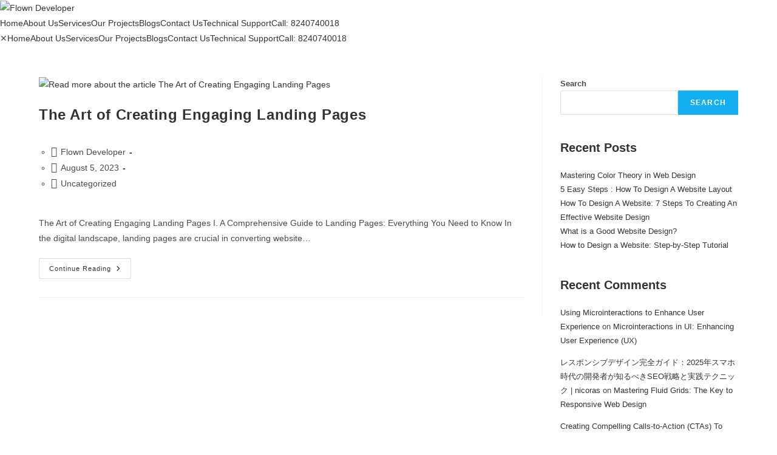

--- FILE ---
content_type: text/html; charset=UTF-8
request_url: https://flowndeveloper.com/tag/lead-generation/
body_size: 39913
content:
<!DOCTYPE html>
<html class="html" lang="en-US"> <head><meta http-equiv="Content-Type" content="text/html;charset=UTF-8"><script>document.seraph_accel_usbpb=document.createElement;seraph_accel_izrbpb={add:function(b,a=10){void 0===this.a[a]&&(this.a[a]=[]);this.a[a].push(b)},a:{}}</script> <link rel="profile" href="https://gmpg.org/xfn/11"> <meta name="robots" content="index, follow, max-image-preview:large, max-snippet:-1, max-video-preview:-1"> <meta name="viewport" content="width=device-width, initial-scale=1"> <title>
Lead
Generation
Archives
-
Flown
Developer</title> <link rel="canonical" href="https://flowndeveloper.com/tag/lead-generation/"> <meta property="og:locale" content="en_US"> <meta property="og:type" content="article"> <meta property="og:title" content="Lead Generation Archives - Flown Developer"> <meta property="og:url" content="https://flowndeveloper.com/tag/lead-generation/"> <meta property="og:site_name" content="Flown Developer"> <meta name="twitter:card" content="summary_large_image"> <script type="application/ld+json" class="yoast-schema-graph">
{"@context":"https://schema.org","@graph":[{"@type":"CollectionPage","@id":"https://flowndeveloper.com/tag/lead-generation/","url":"https://flowndeveloper.com/tag/lead-generation/","name":"Lead Generation Archives - Flown Developer","isPartOf":{"@id":"https://flowndeveloper.com/#website"},"primaryImageOfPage":{"@id":"https://flowndeveloper.com/tag/lead-generation/#primaryimage"},"image":{"@id":"https://flowndeveloper.com/tag/lead-generation/#primaryimage"},"thumbnailUrl":"https://flowndeveloper.com/wp-content/uploads/2023/08/The-Art-of-Creating-Engaging-Landing-Pages.webp","breadcrumb":{"@id":"https://flowndeveloper.com/tag/lead-generation/#breadcrumb"},"inLanguage":"en-US"},{"@type":"ImageObject","inLanguage":"en-US","@id":"https://flowndeveloper.com/tag/lead-generation/#primaryimage","url":"https://flowndeveloper.com/wp-content/uploads/2023/08/The-Art-of-Creating-Engaging-Landing-Pages.webp","contentUrl":"https://flowndeveloper.com/wp-content/uploads/2023/08/The-Art-of-Creating-Engaging-Landing-Pages.webp","width":1600,"height":900,"caption":"The-Art-of-Creating-Engaging-Landing-Pages"},{"@type":"BreadcrumbList","@id":"https://flowndeveloper.com/tag/lead-generation/#breadcrumb","itemListElement":[{"@type":"ListItem","position":1,"name":"Home","item":"https://flowndeveloper.com/"},{"@type":"ListItem","position":2,"name":"Lead Generation"}]},{"@type":"WebSite","@id":"https://flowndeveloper.com/#website","url":"https://flowndeveloper.com/","name":"Flown Developer","description":"","publisher":{"@id":"https://flowndeveloper.com/#organization"},"potentialAction":[{"@type":"SearchAction","target":{"@type":"EntryPoint","urlTemplate":"https://flowndeveloper.com/?s={search_term_string}"},"query-input":{"@type":"PropertyValueSpecification","valueRequired":true,"valueName":"search_term_string"}}],"inLanguage":"en-US"},{"@type":"Organization","@id":"https://flowndeveloper.com/#organization","name":"Flown Developer","url":"https://flowndeveloper.com/","logo":{"@type":"ImageObject","inLanguage":"en-US","@id":"https://flowndeveloper.com/#/schema/logo/image/","url":"https://flowndeveloper.com/wp-content/uploads/2022/12/Flown-Developer-Logo.png","contentUrl":"https://flowndeveloper.com/wp-content/uploads/2022/12/Flown-Developer-Logo.png","width":778,"height":251,"caption":"Flown Developer"},"image":{"@id":"https://flowndeveloper.com/#/schema/logo/image/"}}]}
</script> <link rel="dns-prefetch" href="//maps.googleapis.com"> <link rel="alternate" type="application/rss+xml" title="Flown Developer » Feed" href="https://flowndeveloper.com/feed/"> <link rel="alternate" type="application/rss+xml" title="Flown Developer » Comments Feed" href="https://flowndeveloper.com/comments/feed/"> <link rel="alternate" type="application/rss+xml" title="Flown Developer » Lead Generation Tag Feed" href="https://flowndeveloper.com/tag/lead-generation/feed/"> <noscript><style>.lzl{display:none!important;}</style></noscript><style>img.lzl,img.lzl-ing{opacity:0.01;}img.lzl-ed{transition:opacity .25s ease-in-out;}</style><link id="wp-img-auto-sizes-contain-inline-css-crit" rel="stylesheet" href="/wp-content/cache/seraphinite-accelerator/s/m/d/css/a656989e4ab529a0188b60fb875c033e.87.css"><link id="wp-img-auto-sizes-contain-inline-css" rel="stylesheet/lzl-nc" href="data:text/css,"><noscript lzl=""><link rel="stylesheet" href="data:text/css,"></noscript> <link id="wp-block-library-css-crit" rel="stylesheet" href="https://flowndeveloper.com/wp-content/cache/seraphinite-accelerator/s/m/d/css/1d1319dcd6b354fb39155aa7f798f6b3.1f619.css" media="all"><link rel="stylesheet/lzl-nc" id="wp-block-library-css" href="data:text/css," media="all"><noscript lzl=""><link rel="stylesheet" href="data:text/css," media="all"></noscript> <link id="wp-block-library-theme-inline-css-crit" rel="stylesheet" href="/wp-content/cache/seraphinite-accelerator/s/m/d/css/cf2a8e452f5a2f5d846cbe804af23961.c1d.css"><link id="wp-block-library-theme-inline-css" rel="stylesheet/lzl-nc" href="data:text/css,"><noscript lzl=""><link rel="stylesheet" href="data:text/css,"></noscript> <link id="classic-theme-styles-inline-css-crit" rel="stylesheet" href="/wp-content/cache/seraphinite-accelerator/s/m/d/css/38c712d78c283892b672c9b308abe5e3.310.css"><link id="classic-theme-styles-inline-css" rel="stylesheet/lzl-nc" href="data:text/css,"><noscript lzl=""><link rel="stylesheet" href="data:text/css,"></noscript> <link id="joinchat-button-style-inline-css-crit" rel="stylesheet" href="/wp-content/cache/seraphinite-accelerator/s/m/d/css/4de217eb9ae1897da75add3ea6fa5093.63d.css"><link id="joinchat-button-style-inline-css" rel="stylesheet/lzl-nc" href="data:text/css,"><noscript lzl=""><link rel="stylesheet" href="data:text/css,"></noscript> <link id="global-styles-inline-css-crit" rel="stylesheet" href="/wp-content/cache/seraphinite-accelerator/s/m/d/css/402cf58267899538f7083badb4e23b0e.244b.css"><link id="global-styles-inline-css" rel="stylesheet/lzl-nc" href="data:text/css,"><noscript lzl=""><link rel="stylesheet" href="data:text/css,"></noscript> <link id="eae-css-css-crit" rel="stylesheet" href="https://flowndeveloper.com/wp-content/cache/seraphinite-accelerator/s/m/d/css/630b77a1e76cbc4e84bcec4a1e1917f6.53630.css" media="all"><link rel="stylesheet/lzl-nc" id="eae-css-css" href="data:text/css," media="all"><noscript lzl=""><link rel="stylesheet" href="data:text/css," media="all"></noscript> <link id="eae-peel-css-css-crit" rel="stylesheet" href="https://flowndeveloper.com/wp-content/cache/seraphinite-accelerator/s/m/d/css/ec3a86b5dd8d9311d5b4ceba92dffcaa.471.css" media="all"><link rel="stylesheet/lzl-nc" id="eae-peel-css-css" href="data:text/css," media="all"><noscript lzl=""><link rel="stylesheet" href="data:text/css," media="all"></noscript> <link id="font-awesome-4-shim-css-crit" rel="stylesheet" href="https://flowndeveloper.com/wp-content/cache/seraphinite-accelerator/s/m/d/css/c55205bce667f5d812354fd1353e7389.684e.css" media="all"><link rel="stylesheet/lzl-nc" id="font-awesome-4-shim-css" href="data:text/css," media="all"><noscript lzl=""><link rel="stylesheet" href="data:text/css," media="all"></noscript> <link id="font-awesome-5-all-css-crit" rel="stylesheet" href="https://flowndeveloper.com/wp-content/cache/seraphinite-accelerator/s/m/d/css/cb070c29a2b930840ebabb0ae40a2338.ec44.css" media="all"><link rel="stylesheet/lzl-nc" id="font-awesome-5-all-css" href="data:text/css," media="all"><noscript lzl=""><link rel="stylesheet" href="data:text/css," media="all"></noscript> <link id="vegas-css-css-crit" rel="stylesheet" href="https://flowndeveloper.com/wp-content/cache/seraphinite-accelerator/s/m/d/css/4bfe37076dbd4e964fdacd9211921296.3e36.css" media="all"><link rel="stylesheet/lzl-nc" id="vegas-css-css" href="data:text/css," media="all"><noscript lzl=""><link rel="stylesheet" href="data:text/css," media="all"></noscript> <link id="theplus-icons-library-css-crit" rel="stylesheet" href="https://flowndeveloper.com/wp-content/cache/seraphinite-accelerator/s/m/d/css/3fa8d50cd27e464bc3527ddfc51e9042.2c7b.css" media=""><link rel="stylesheet/lzl-nc" id="theplus-icons-library-css" href="data:text/css," media=""><noscript lzl=""><link rel="stylesheet" href="data:text/css," media=""></noscript> <link id="plus-pre-loader-css-css-crit" rel="stylesheet" href="//flowndeveloper.com/wp-content/cache/seraphinite-accelerator/s/m/d/css/d7f0ac0bcdad9cd89ad3f125a2a821b7.ab36.css" media="all"><link rel="stylesheet/lzl-nc" id="plus-pre-loader-css-css" href="data:text/css," media="all"><noscript lzl=""><link rel="stylesheet" href="data:text/css," media="all"></noscript> <link id="grw-public-main-css-css-crit" rel="stylesheet" href="https://flowndeveloper.com/wp-content/cache/seraphinite-accelerator/s/m/d/css/eab99f104bd9f8bf5377e8854ee863b6.5aeb.css" media="all"><link rel="stylesheet/lzl-nc" id="grw-public-main-css-css" href="data:text/css," media="all"><noscript lzl=""><link rel="stylesheet" href="data:text/css," media="all"></noscript> <link id="font-awesome-css-crit" rel="stylesheet" href="https://flowndeveloper.com/wp-content/cache/seraphinite-accelerator/s/m/d/css/0b19edfe8b1d62a8472f4f3ca0e23b52.19499.css" media="all"><link rel="stylesheet/lzl-nc" id="font-awesome-css" href="data:text/css," media="all"><noscript lzl=""><link rel="stylesheet" href="data:text/css," media="all"></noscript> <link id="simple-line-icons-css-crit" rel="stylesheet" href="https://flowndeveloper.com/wp-content/cache/seraphinite-accelerator/s/m/d/css/6b1f50886d2d131009cf8e1a8eb29ee9.2bcb.css" media="all"><link rel="stylesheet/lzl-nc" id="simple-line-icons-css" href="data:text/css," media="all"><noscript lzl=""><link rel="stylesheet" href="data:text/css," media="all"></noscript> <link id="oceanwp-style-css-crit" rel="stylesheet" href="https://flowndeveloper.com/wp-content/cache/seraphinite-accelerator/s/m/d/css/f3d3e859df42a3c7b468005926ebc855.2bf5c.css" media="all"><link rel="stylesheet/lzl-nc" id="oceanwp-style-css" href="data:text/css," media="all"><noscript lzl=""><link rel="stylesheet" href="data:text/css," media="all"></noscript> <link id="e-shapes-css-crit" rel="stylesheet" href="https://flowndeveloper.com/wp-content/cache/seraphinite-accelerator/s/m/d/css/f25aca3f9e45de6046a9b3796fd3a5f2.3d0.css" media="all"><link rel="stylesheet/lzl-nc" id="e-shapes-css" href="data:text/css," media="all"><noscript lzl=""><link rel="stylesheet" href="data:text/css," media="all"></noscript> <link id="elementor-frontend-css-crit" rel="stylesheet" href="https://flowndeveloper.com/wp-content/cache/seraphinite-accelerator/s/m/d/css/759831b9f5808856116043d6b8a7269d.faf7.css" media="all"><link rel="stylesheet/lzl-nc" id="elementor-frontend-css" href="data:text/css," media="all"><noscript lzl=""><link rel="stylesheet" href="data:text/css," media="all"></noscript> <link id="elementor-frontend-inline-css-crit" rel="stylesheet" href="/wp-content/cache/seraphinite-accelerator/s/m/d/css/f35802a1ff2b41d5d4293b74bef5ebdb.4e78.css"><link id="elementor-frontend-inline-css" rel="stylesheet/lzl-nc" href="data:text/css,"><noscript lzl=""><link rel="stylesheet" href="data:text/css,"></noscript> <link id="widget-image-css-crit" rel="stylesheet" href="https://flowndeveloper.com/wp-content/cache/seraphinite-accelerator/s/m/d/css/12045858d487a8ae56337b554a5ee03c.d6.css" media="all"><link rel="stylesheet/lzl-nc" id="widget-image-css" href="data:text/css," media="all"><noscript lzl=""><link rel="stylesheet" href="data:text/css," media="all"></noscript> <link id="widget-heading-css-crit" rel="stylesheet" href="https://flowndeveloper.com/wp-content/cache/seraphinite-accelerator/s/m/d/css/c3be9e612baf8fc4af612de8af4c0864.230.css" media="all"><link rel="stylesheet/lzl-nc" id="widget-heading-css" href="data:text/css," media="all"><noscript lzl=""><link rel="stylesheet" href="data:text/css," media="all"></noscript> <link id="widget-icon-list-css-crit" rel="stylesheet" href="https://flowndeveloper.com/wp-content/cache/seraphinite-accelerator/s/m/d/css/1c6df716953f870be76c3e88a69a326f.280f.css" media="all"><link rel="stylesheet/lzl-nc" id="widget-icon-list-css" href="data:text/css," media="all"><noscript lzl=""><link rel="stylesheet" href="data:text/css," media="all"></noscript> <link id="widget-form-css-crit" rel="stylesheet" href="https://flowndeveloper.com/wp-content/cache/seraphinite-accelerator/s/m/d/css/29a94b14d46af99677592b7890285466.1a8e.css" media="all"><link rel="stylesheet/lzl-nc" id="widget-form-css" href="data:text/css," media="all"><noscript lzl=""><link rel="stylesheet" href="data:text/css," media="all"></noscript> <link id="elementor-icons-css-crit" rel="stylesheet" href="https://flowndeveloper.com/wp-content/cache/seraphinite-accelerator/s/m/d/css/2fd80fc44b15173c83363ea56c5bc4c2.66cd.css" media="all"><link rel="stylesheet/lzl-nc" id="elementor-icons-css" href="data:text/css," media="all"><noscript lzl=""><link rel="stylesheet" href="data:text/css," media="all"></noscript> <link id="elementor-post-7-css-crit" rel="stylesheet" href="https://flowndeveloper.com/wp-content/cache/seraphinite-accelerator/s/m/d/css/7dc1899c3f4585305dde3153973d76db.4d9.css" media="all"><link rel="stylesheet/lzl-nc" id="elementor-post-7-css" href="data:text/css," media="all"><noscript lzl=""><link rel="stylesheet" href="data:text/css," media="all"></noscript> <link id="elementor-post-515-css-crit" rel="stylesheet" href="https://flowndeveloper.com/wp-content/cache/seraphinite-accelerator/s/m/d/css/1a85bbefb5a20fb77fa327026add0446.3c4f.css" media="all"><link rel="stylesheet/lzl-nc" id="elementor-post-515-css" href="data:text/css," media="all"><noscript lzl=""><link rel="stylesheet" href="data:text/css," media="all"></noscript> <link id="happy-icons-css-crit" rel="stylesheet" href="https://flowndeveloper.com/wp-content/cache/seraphinite-accelerator/s/m/d/css/4d9c663a84db4be18b722510a95765ce.6b78.css" media="all"><link rel="stylesheet/lzl-nc" id="happy-icons-css" href="data:text/css," media="all"><noscript lzl=""><link rel="stylesheet" href="data:text/css," media="all"></noscript> <link id="ekit-widget-styles-css-crit" rel="stylesheet" href="https://flowndeveloper.com/wp-content/cache/seraphinite-accelerator/s/m/d/css/6662cf1c6f3648f9f25496003a1532c5.7204b.css" media="all"><link rel="stylesheet/lzl-nc" id="ekit-widget-styles-css" href="data:text/css," media="all"><noscript lzl=""><link rel="stylesheet" href="data:text/css," media="all"></noscript> <link id="ekit-responsive-css-crit" rel="stylesheet" href="https://flowndeveloper.com/wp-content/cache/seraphinite-accelerator/s/m/d/css/f3d8ff22b7d0ad10a6aeca382d78ddd1.768c.css" media="all"><link rel="stylesheet/lzl-nc" id="ekit-responsive-css" href="data:text/css," media="all"><noscript lzl=""><link rel="stylesheet" href="data:text/css," media="all"></noscript> <link id="oe-widgets-style-css-crit" rel="stylesheet" href="https://flowndeveloper.com/wp-content/cache/seraphinite-accelerator/s/m/d/css/1542a59cd319e839e240aec56f9a49f3.d084.css" media="all"><link rel="stylesheet/lzl-nc" id="oe-widgets-style-css" href="data:text/css," media="all"><noscript lzl=""><link rel="stylesheet" href="data:text/css," media="all"></noscript> <link id="elementor-gf-local-archivo-css-crit" rel="stylesheet" href="https://flowndeveloper.com/wp-content/cache/seraphinite-accelerator/s/m/d/css/decdb96568b04d21717d27d07e14c0b3.6ce1.css" media="all"><link rel="stylesheet/lzl-nc" id="elementor-gf-local-archivo-css" href="data:text/css," media="all"><noscript lzl=""><link rel="stylesheet" href="data:text/css," media="all"></noscript> <link id="elementor-gf-local-architectsdaughter-css-crit" rel="stylesheet" href="https://flowndeveloper.com/wp-content/cache/seraphinite-accelerator/s/m/d/css/9e0588ba6a14339fbc9db26beb3a18c7.416.css" media="all"><link rel="stylesheet/lzl-nc" id="elementor-gf-local-architectsdaughter-css" href="data:text/css," media="all"><noscript lzl=""><link rel="stylesheet" href="data:text/css," media="all"></noscript> <script src="https://flowndeveloper.com/wp-content/plugins/addon-elements-for-elementor-page-builder/assets/js/iconHelper.js?ver=1.0" id="eae-iconHelper-js" type="o/js-lzl"></script> <script src="https://flowndeveloper.com/wp-includes/js/jquery/jquery.js?ver=3.7.1" id="jquery-core-js" type="o/js-lzl"></script> <script src="https://flowndeveloper.com/wp-includes/js/jquery/jquery-migrate.js?ver=3.4.1" id="jquery-migrate-js" type="o/js-lzl"></script> <script src="//flowndeveloper.com/wp-content/plugins/theplus_elementor_addon/assets/js/main/pre-loader/plus-pre-loader-extra-transition.min.js?ver=6.4.3" id="plus-pre-loader-js2-js" type="o/js-lzl"></script> <script src="//flowndeveloper.com/wp-content/plugins/theplus_elementor_addon/assets/js/main/pre-loader/plus-pre-loader.min.js?ver=6.4.3" id="plus-pre-loader-js-js" type="o/js-lzl"></script> <script src="//flowndeveloper.com/wp-content/plugins/theplus_elementor_addon/assets/js/extra/lottie-player.js?ver=6.4.3" id="plus-pre-loader-lotties-js" type="o/js-lzl"></script> <script src="https://maps.googleapis.com/maps/api/js?key=&amp;libraries=places&amp;sensor=false" id="gmaps-js-js" type="o/js-lzls"></script> <script defer src="https://flowndeveloper.com/wp-content/plugins/widget-google-reviews/assets/js/public-main.js?ver=57f141406f2056687682219a9d624413" id="grw-public-main-js-js" type="o/js-lzl"></script> <link rel="https://api.w.org/" href="https://flowndeveloper.com/wp-json/"> <link rel="alternate" title="JSON" type="application/json" href="https://flowndeveloper.com/wp-json/wp/v2/tags/91"> <link rel="EditURI" type="application/rsd+xml" title="RSD" href="https://flowndeveloper.com/xmlrpc.php?rsd"> <link rel="stylesheet" href="/wp-content/cache/seraphinite-accelerator/s/m/d/css/f8098067dd8d7f21a56477209b1ffba1.4b.css"><link rel="stylesheet/lzl-nc" href="data:text/css,"><noscript lzl=""><link rel="stylesheet" href="data:text/css,"></noscript> <meta name="generator" content="Elementor 3.34.2; features: additional_custom_breakpoints; settings: css_print_method-external, google_font-enabled, font_display-swap"> <script type="o/js-lzls">
(function(w,d,s,l,i){w[l]=w[l]||[];w[l].push({'gtm.start':
new Date().getTime(),event:'gtm.js'});var f=d.getElementsByTagName(s)[0],
j=d.createElement(s),dl=l!='dataLayer'?'&l='+l:'';j.async=true;j.src=
'https://www.googletagmanager.com/gtm.js?id='+i+dl;f.parentNode.insertBefore(j,f);
})(window,document,'script','dataLayer','GTM-KZC67C7');
</script> <script type="application/ld+json">
{
  "@context": "https://schema.org",
  "@type": "LocalBusiness",
  "name": "Flown Developer",
  "image": "https://flowndeveloper.com/wp-content/uploads/2022/12/Flown-Developer-logo-white-1.png",
  "@id": "",
  "url": "https://flowndeveloper.com/",
  "telephone": "8240740018",
  "priceRange": "4199",
  "address": {
    "@type": "PostalAddress",
    "streetAddress": "39 Topsia Road",
    "addressLocality": "Kolkata",
    "postalCode": "700039",
    "addressCountry": "IN"
  },
  "geo": {
    "@type": "GeoCoordinates",
    "latitude": 22.5334848,
    "longitude": 88.3857024
  },
  "openingHoursSpecification": {
    "@type": "OpeningHoursSpecification",
    "dayOfWeek": [
      "Monday",
      "Tuesday",
      "Wednesday",
      "Thursday",
      "Friday",
      "Saturday",
      "Sunday"
    ],
    "opens": "09:00",
    "closes": "23:00"
  },
 "sameAs": [
    "facebook.com",
    "twitter.com",
    "instagram.com",
    "youtube.com",
    "linkedin.com",
    "pintarest.com",
    "tumbler",
    "https://flowndeveloper.com/"
  ]  
}
</script> <script type="application/ld+json">
{
  "@context": "https://schema.org",
  "@type": "Organization",
  "name": "Flown Developer",
  "alternateName": "Website Design and Development Company in India",
  "url": "https://flowndeveloper.com/",
  "logo": "https://flowndeveloper.com/wp-content/uploads/2022/12/Flown-Developer-logo-white-1.png",
  "sameAs": [
    "facebook.com",
    "twitter.com",
    "instagram.com",
    "youtube.com",
    "linkedin.com",
    "pintrest.com",
    "",
    "https://flowndeveloper.com/"
  ]
}
</script> <meta name="facebook-domain-verification" content="5rp08xwa3fa67n9w13o5l0o4c7glid"> <link rel="stylesheet" href="/wp-content/cache/seraphinite-accelerator/s/m/d/css/4ffb1ff4b775b1e211afc23d61e811d6.2cf.css"><link rel="stylesheet/lzl-nc" href="data:text/css,"><noscript lzl=""><link rel="stylesheet" href="data:text/css,"></noscript> <link rel="icon" href="https://flowndeveloper.com/wp-content/uploads/2024/05/cropped-logoediting1-32x32.webp" sizes="32x32"> <link rel="icon" href="https://flowndeveloper.com/wp-content/uploads/2024/05/cropped-logoediting1-192x192.webp" sizes="192x192"> <link rel="apple-touch-icon" href="https://flowndeveloper.com/wp-content/uploads/2024/05/cropped-logoediting1-180x180.webp"> <meta name="msapplication-TileImage" content="https://flowndeveloper.com/wp-content/uploads/2024/05/cropped-logoediting1-270x270.webp"> <link id="wp-custom-css-crit" rel="stylesheet" href="/wp-content/cache/seraphinite-accelerator/s/m/d/css/e3669ffeb2a79972bfdc663575108967.e6.css"><link id="wp-custom-css" rel="stylesheet/lzl-nc" href="data:text/css,"><noscript lzl=""><link rel="stylesheet" href="data:text/css,"></noscript> <link rel="stylesheet" href="/wp-content/cache/seraphinite-accelerator/s/m/d/css/7bdd2e8a64d353d5228305ff001ad05d.b31.css"><link rel="stylesheet/lzl-nc" href="data:text/css,"><noscript lzl=""><link rel="stylesheet" href="data:text/css,"></noscript> <link rel="stylesheet" href="/wp-content/cache/seraphinite-accelerator/s/m/d/css/05df6ff63f4e8fed5f01e83e48b1623f.67.css"><link rel="stylesheet/lzl-nc" href="data:text/css,"><noscript lzl=""><link rel="stylesheet" href="data:text/css,"></noscript> <link id="seraph-accel-css-custom-jet-testimonials-crit" rel="stylesheet" href="/wp-content/cache/seraphinite-accelerator/s/m/d/css/aaf3104c9e96197c0fddc32d5e9d443d.f9.css"><link id="seraph-accel-css-custom-jet-testimonials" rel="stylesheet/lzl-nc" href="data:text/css,"><noscript lzl=""><link rel="stylesheet" href="data:text/css,"></noscript><link id="seraph-accel-css-custom-xo-slider-crit" rel="stylesheet" href="/wp-content/cache/seraphinite-accelerator/s/m/d/css/e94b13eb1e0781884b533006f0e28693.4a.css"><link id="seraph-accel-css-custom-xo-slider" rel="stylesheet/lzl-nc" href="data:text/css,"><noscript lzl=""><link rel="stylesheet" href="data:text/css,"></noscript><link id="seraph-accel-css-custom-owl-carousel-crit" rel="stylesheet" href="/wp-content/cache/seraphinite-accelerator/s/m/d/css/04e3e553b0555d8fd85cb02bb81e40b4.dc.css"><link id="seraph-accel-css-custom-owl-carousel" rel="stylesheet/lzl-nc" href="data:text/css,"><noscript lzl=""><link rel="stylesheet" href="data:text/css,"></noscript><link id="seraph-accel-css-custom-ult-carousel-crit" rel="stylesheet" href="/wp-content/cache/seraphinite-accelerator/s/m/d/css/3e2c7a1c86585baed20487287c28ea98.d3.css"><link id="seraph-accel-css-custom-ult-carousel" rel="stylesheet/lzl-nc" href="data:text/css,"><noscript lzl=""><link rel="stylesheet" href="data:text/css,"></noscript><link id="seraph-accel-css-custom-bdt-slideshow-crit" rel="stylesheet" href="/wp-content/cache/seraphinite-accelerator/s/m/d/css/26bd8f02c1949e55d68ceb22ba50346f.a0.css"><link id="seraph-accel-css-custom-bdt-slideshow" rel="stylesheet/lzl-nc" href="data:text/css,"><noscript lzl=""><link rel="stylesheet" href="data:text/css,"></noscript><link id="seraph-accel-css-custom-n2-ss-slider-crit" rel="stylesheet" href="/wp-content/cache/seraphinite-accelerator/s/m/d/css/1641247dd635c26eabf52858a7d2ae7d.551.css"><link id="seraph-accel-css-custom-n2-ss-slider" rel="stylesheet/lzl-nc" href="data:text/css,"><noscript lzl=""><link rel="stylesheet" href="data:text/css,"></noscript><link id="seraph-accel-css-custom-wp-block-ultimate-post-slider-crit" rel="stylesheet" href="/wp-content/cache/seraphinite-accelerator/s/m/d/css/5e59d4558ef3f90d7fd1c893f18f6d6c.c1.css"><link id="seraph-accel-css-custom-wp-block-ultimate-post-slider" rel="stylesheet/lzl-nc" href="data:text/css,"><noscript lzl=""><link rel="stylesheet" href="data:text/css,"></noscript><link id="seraph-accel-css-custom-preloaders-crit" rel="stylesheet" href="/wp-content/cache/seraphinite-accelerator/s/m/d/css/fbb5394b17a13f3c57565bd84272995f.1af.css"><link id="seraph-accel-css-custom-preloaders" rel="stylesheet/lzl-nc" href="data:text/css,"><noscript lzl=""><link rel="stylesheet" href="data:text/css,"></noscript><link id="seraph-accel-css-custom-elementor-vis-crit" rel="stylesheet" href="/wp-content/cache/seraphinite-accelerator/s/m/d/css/695e7bc9b33e4160a3cb67f9f075fd0d.e9.css"><link id="seraph-accel-css-custom-elementor-vis" rel="stylesheet/lzl-nc" href="data:text/css,"><noscript lzl=""><link rel="stylesheet" href="data:text/css,"></noscript><link id="seraph-accel-css-custom-elementor-crit" rel="stylesheet" href="/wp-content/cache/seraphinite-accelerator/s/m/d/css/c9e2970d6ab951fde3c97673f33924b2.561.css"><link id="seraph-accel-css-custom-elementor" rel="stylesheet/lzl-nc" href="data:text/css,"><noscript lzl=""><link rel="stylesheet" href="data:text/css,"></noscript><link id="seraph-accel-css-custom-et-crit" rel="stylesheet" href="/wp-content/cache/seraphinite-accelerator/s/m/d/css/32673be47eae38a7e9618126a3774355.293.css"><link id="seraph-accel-css-custom-et" rel="stylesheet/lzl-nc" href="data:text/css,"><noscript lzl=""><link rel="stylesheet" href="data:text/css,"></noscript><link id="seraph-accel-css-custom-tag-div-crit" rel="stylesheet" href="/wp-content/cache/seraphinite-accelerator/s/m/d/css/d2db681735fa76a4e1711863c0971eaf.155.css"><link id="seraph-accel-css-custom-tag-div" rel="stylesheet/lzl-nc" href="data:text/css,"><noscript lzl=""><link rel="stylesheet" href="data:text/css,"></noscript><link id="seraph-accel-css-custom-photonic-thumb-crit" rel="stylesheet" href="/wp-content/cache/seraphinite-accelerator/s/m/d/css/deb3034d7b5ea517a1545c33cd7576b9.da.css"><link id="seraph-accel-css-custom-photonic-thumb" rel="stylesheet/lzl-nc" href="data:text/css,"><noscript lzl=""><link rel="stylesheet" href="data:text/css,"></noscript><link id="seraph-accel-css-custom-avia-slideshow-crit" rel="stylesheet" href="/wp-content/cache/seraphinite-accelerator/s/m/d/css/140c615584c81d9455b8edce0976bd32.a7.css"><link id="seraph-accel-css-custom-avia-slideshow" rel="stylesheet/lzl-nc" href="data:text/css,"><noscript lzl=""><link rel="stylesheet" href="data:text/css,"></noscript><link id="seraph-accel-css-custom-rev-slider-crit" rel="stylesheet" href="/wp-content/cache/seraphinite-accelerator/s/m/d/css/e66af3461cac864710d7f370a144654f.18e.css"><link id="seraph-accel-css-custom-rev-slider" rel="stylesheet/lzl-nc" href="data:text/css,"><noscript lzl=""><link rel="stylesheet" href="data:text/css,"></noscript><link id="seraph-accel-css-custom-fusion-vis-crit" rel="stylesheet" href="/wp-content/cache/seraphinite-accelerator/s/m/d/css/29ef5cd3fe36334820f209ad9e9cbfb5.56.css"><link id="seraph-accel-css-custom-fusion-vis" rel="stylesheet/lzl-nc" href="data:text/css,"><noscript lzl=""><link rel="stylesheet" href="data:text/css,"></noscript><link id="seraph-accel-css-custom-fusion-menu-crit" rel="stylesheet" href="/wp-content/cache/seraphinite-accelerator/s/m/d/css/625eb0e8989278d2d205bf03f7d3c67f.14d.css"><link id="seraph-accel-css-custom-fusion-menu" rel="stylesheet/lzl-nc" href="data:text/css,"><noscript lzl=""><link rel="stylesheet" href="data:text/css,"></noscript><link id="seraph-accel-css-custom-jnews-crit" rel="stylesheet" href="/wp-content/cache/seraphinite-accelerator/s/m/d/css/b759ae3f58bf2ed1de160fb5d33d04ad.56.css"><link id="seraph-accel-css-custom-jnews" rel="stylesheet/lzl-nc" href="data:text/css,"><noscript lzl=""><link rel="stylesheet" href="data:text/css,"></noscript><link id="seraph-accel-css-custom-grve-crit" rel="stylesheet" href="/wp-content/cache/seraphinite-accelerator/s/m/d/css/533c26a1812f697a54a6cdfd560acf50.1ca.css"><link id="seraph-accel-css-custom-grve" rel="stylesheet/lzl-nc" href="data:text/css,"><noscript lzl=""><link rel="stylesheet" href="data:text/css,"></noscript><link id="seraph-accel-css-custom-wpb-crit" rel="stylesheet" href="/wp-content/cache/seraphinite-accelerator/s/m/d/css/6837979fc2312ee0981b818c2e4e43e3.3af.css"><link id="seraph-accel-css-custom-wpb" rel="stylesheet/lzl-nc" href="data:text/css,"><noscript lzl=""><link rel="stylesheet" href="data:text/css,"></noscript><link id="seraph-accel-css-custom-tm-crit" rel="stylesheet" href="/wp-content/cache/seraphinite-accelerator/s/m/d/css/60179dc15e9ca82c8dd2df308cee92a8.62.css"><link id="seraph-accel-css-custom-tm" rel="stylesheet/lzl-nc" href="data:text/css,"><noscript lzl=""><link rel="stylesheet" href="data:text/css,"></noscript><link id="seraph-accel-css-custom-packery-crit" rel="stylesheet" href="/wp-content/cache/seraphinite-accelerator/s/m/d/css/0817087ccbced2135e6c48b1c2c85e97.ea.css"><link id="seraph-accel-css-custom-packery" rel="stylesheet/lzl-nc" href="data:text/css,"><noscript lzl=""><link rel="stylesheet" href="data:text/css,"></noscript><script id="seraph-accel-lzl">window.lzl_lazysizesConfig={};(function(window, factory) {
	var lazySizes = factory(window, window.document, Date);
	window.lzl_lazySizes = lazySizes;
	if(typeof module == 'object' && module.exports){
		module.exports = lazySizes;
	}
}(typeof window != 'undefined' ?
      window : {}, 
/**
 * imporD("./types/global")
 * @typedef { imporD("./types/lazysizes-config").LazySizesConfigPartial } LazySizesConfigPartial
 */
function l(window, document, Date) { // Pass in the window Date function also for SSR because the Date class can be lost
	'use strict';
	/*jshint eqnull:true */

	var lazysizes,
		/**
		 * @type { LazySizesConfigPartial }
		 */
		lazySizesCfg;

	(function(){
		var prop;

		var lazySizesDefaults = {
			lazyClass: 'lzl',
			loadedClass: 'lzl-ed',
			loadingClass: 'lzl-ing',
			preloadClass: 'lzl-ped',
			errorClass: 'lzl-err',
			//strictClass: 'lzl-strict',
			autosizesClass: 'lzl-asz',
			fastLoadedClass: 'lzl-cached',
			iframeLoadMode: 1,
			srcAttr: 'data-lzl-src',
			srcsetAttr: 'data-lzl-srcset',
			sizesAttr: 'data-lzl-sizes',
			//preloadAfterLoad: false,
			minSize: 40,
			customMedia: {},
			init: true,
			expFactor: 1.5,
			hFac: 0.8,
			loadMode: 2,
			loadHidden: true,
			ricTimeout: 0,
			throttleDelay: 125,
		};

		lazySizesCfg = window.lzl_lazysizesConfig || {};

		for(prop in lazySizesDefaults){
			if(!(prop in lazySizesCfg)){
				lazySizesCfg[prop] = lazySizesDefaults[prop];
			}
		}
	})();

	if (!document || !document.getElementsByClassName) {
		return {
			init: function () {},
			/**
			 * @type { LazySizesConfigPartial }
			 */
			cfg: lazySizesCfg,
			/**
			 * @type { true }
			 */
			noSupport: true,
		};
	}

	var docElem = document.documentElement;

	var supportPicture = window.HTMLPictureElement;

	var _addEventListener = 'addEventListener';

	var _getAttribute = 'getAttribute';

	/**
	 * Update to bind to window because 'this' becomes null during SSR
	 * builds.
	 */
	var addEventListener = window[_addEventListener].bind(window);

	var setTimeout = window.setTimeout;

	var requestAnimationFrame = window.requestAnimationFrame || setTimeout;

	var requestIdleCallback = window.requestIdleCallback;

	var regPicture = /^picture$/i;

	var loadEvents = ['load', 'error', 'lzl-lazyincluded', '_lzl-lazyloaded'];

	var regClassCache = {};

	var forEach = Array.prototype.forEach;

	/**
	 * @param ele {Element}
	 * @param cls {string}
	 */
	var hasClass = function(ele, cls) {
		if(!regClassCache[cls]){
			regClassCache[cls] = new RegExp('(\\s|^)'+cls+'(\\s|$)');
		}
		return regClassCache[cls].test(ele[_getAttribute]('class') || '') && regClassCache[cls];
	};

	/**
	 * @param ele {Element}
	 * @param cls {string}
	 */
	var addClass = function(ele, cls) {
		if (!hasClass(ele, cls)){
			ele.setAttribute('class', (ele[_getAttribute]('class') || '').trim() + ' ' + cls);
		}
	};

	/**
	 * @param ele {Element}
	 * @param cls {string}
	 */
	var removeClass = function(ele, cls) {
		var reg;
		if ((reg = hasClass(ele,cls))) {
			ele.setAttribute('class', (ele[_getAttribute]('class') || '').replace(reg, ' '));
		}
	};

	var addRemoveLoadEvents = function(dom, fn, add){
		var action = add ? _addEventListener : 'removeEventListener';
		if(add){
			addRemoveLoadEvents(dom, fn);
		}
		loadEvents.forEach(function(evt){
			dom[action](evt, fn);
		});
	};

	/**
	 * @param elem { Element }
	 * @param name { string }
	 * @param detail { any }
	 * @param noBubbles { boolean }
	 * @param noCancelable { boolean }
	 * @returns { CustomEvent }
	 */
	var triggerEvent = function(elem, name, detail, noBubbles, noCancelable){
		var event = document.createEvent('Event');

		if(!detail){
			detail = {};
		}

		detail.instance = lazysizes;

		event.initEvent(name, !noBubbles, !noCancelable);

		event.detail = detail;

		elem.dispatchEvent(event);
		return event;
	};

	var updatePolyfill = function (el, full){
		var polyfill;
		if( !supportPicture && ( polyfill = (window.picturefill || lazySizesCfg.pf) ) ){
			if(full && full.src && !el[_getAttribute]('srcset')){
				el.setAttribute('srcset', full.src);
			}
			polyfill({reevaluate: true, elements: [el]});
		} else if(full && full.src){
			el.src = full.src;
		}
	};

	var getCSS = function (elem, style){
		if(!elem || elem.nodeType != 1) return;
		return (getComputedStyle(elem, null) || {})[style];
	};

	/**
	 *
	 * @param elem { Element }
	 * @param parent { Element }
	 * @param [width] {number}
	 * @returns {number}
	 */
	var getWidth = function(elem, parent, width){
		width = width || elem.offsetWidth;

		while(width < lazySizesCfg.minSize && parent && !elem._lzl_lazysizesWidth){
			width =  parent.offsetWidth;
			parent = parent.parentNode;
		}

		return width;
	};

	var rAF = (function(){
		var running, waiting;
		var firstFns = [];
		var secondFns = [];
		var fns = firstFns;

		var run = function(){
			var runFns = fns;

			fns = firstFns.length ? secondFns : firstFns;

			running = true;
			waiting = false;

			while(runFns.length){
				runFns.shift()();
			}

			running = false;
		};

		var rafBatch = function(fn, queue){
			if(running && !queue){
				fn.apply(this, arguments);
			} else {
				fns.push(fn);

				if(!waiting){
					waiting = true;
					(document.hidden ? setTimeout : requestAnimationFrame)(run);
				}
			}
		};

		rafBatch._lsFlush = run;

		return rafBatch;
	})();

	var rAFIt = function(fn, simple){
		return simple ?
			function() {
				rAF(fn);
			} :
			function(){
				var that = this;
				var args = arguments;
				rAF(function(){
					fn.apply(that, args);
				});
			}
		;
	};

	var throttle = function(fn){
		var running;
		var lastTime = 0;
		var gDelay = lazySizesCfg.throttleDelay;
		var rICTimeout = lazySizesCfg.ricTimeout;
		var run = function(){
			running = false;
			lastTime = Date.now();
			fn();
		};
		var idleCallback = requestIdleCallback && rICTimeout > 49 ?
			function(){
				requestIdleCallback(run, {timeout: rICTimeout});

				if(rICTimeout !== lazySizesCfg.ricTimeout){
					rICTimeout = lazySizesCfg.ricTimeout;
				}
			} :
			rAFIt(function(){
				setTimeout(run);
			}, true)
		;

		return function(isPriority){
			var delay;

			if((isPriority = isPriority === true)){
				rICTimeout = 33;
			}

			if(running){
				return;
			}

			running =  true;

			delay = gDelay - (Date.now() - lastTime);

			if(delay < 0){
				delay = 0;
			}

			if(isPriority || delay < 9){
				idleCallback();
			} else {
				setTimeout(idleCallback, delay);
			}
		};
	};

	//based on http://modernjavascript.blogspot.de/2013/08/building-better-debounce.html
	var debounce = function(func) {
		var timeout, timestamp;
		var wait = 99;
		var run = function(){
			timeout = null;
			func();
		};
		var later = function() {
			var last = Date.now() - timestamp;

			if (last < wait) {
				setTimeout(later, wait - last);
			} else {
				(requestIdleCallback || run)(run);
			}
		};

		return function() {
			timestamp = Date.now();

			if (!timeout) {
				timeout = setTimeout(later, wait);
			}
		};
	};

	var loader = (function(){
		var preloadElems, isCompleted, resetPreloadingTimer, loadMode, started;

		var eLvW, elvH, eLtop, eLleft, eLright, eLbottom, isBodyHidden;

		var regImg = /^img$/i;
		var regIframe = /^iframe$/i;

		var supportScroll = ('onscroll' in window) && !(/(gle|ing)bot/.test(navigator.userAgent));

		var shrinkExpand = 0;
		var currentExpand = 0;

		var isLoading = 0;
		var lowRuns = -1;

		var resetPreloading = function(e){
			isLoading--;
			if(!e || isLoading < 0 || !e.target){
				isLoading = 0;
			}
		};

		var isVisible = function (elem) {
			if (isBodyHidden == null) {
				isBodyHidden = getCSS(document.body, 'visibility') == 'hidden';
			}

			return isBodyHidden || !(getCSS(elem.parentNode, 'visibility') == 'hidden' && getCSS(elem, 'visibility') == 'hidden');
		};

		var isNestedVisible = function(elem, elemExpand){
			var outerRect;
			var parent = elem;
			var visible = isVisible(elem);

			eLtop -= elemExpand;
			eLbottom += elemExpand;
			eLleft -= elemExpand;
			eLright += elemExpand;

			while(visible && (parent = parent.offsetParent) && parent != document.body && parent != docElem){
				visible = ((getCSS(parent, 'opacity') || 1) > 0);

				if(visible && getCSS(parent, 'overflow') != 'visible'){
					outerRect = parent.getBoundingClientRect();
					visible = eLright > outerRect.left &&
						eLleft < outerRect.right &&
						eLbottom > outerRect.top - 1 &&
						eLtop < outerRect.bottom + 1
					;
				}
			}

			return visible;
		};

		var checkElements = function() {
			var eLlen, i, rect, autoLoadElem, loadedSomething, elemExpand, elemNegativeExpand, elemExpandVal,
				beforeExpandVal, defaultExpand, preloadExpand, hFac;
			var lazyloadElems = lazysizes.elements;

			if((loadMode = lazySizesCfg.loadMode) && isLoading < 8 && (eLlen = lazyloadElems.length))
			{
				lowRuns++;

				var lazyloadElemsProir = []; var iHigh = 0, iMed = 0;
				for( i = 0; i < eLlen; i++ )
				{
					var e = lazyloadElems[ i ];
					if( !e || e._lzl_lazyRace )
						continue;
					
					switch( e[ _getAttribute ]( "fetchpriority" ) )
					{
					case "high":	lazyloadElemsProir.splice( iHigh++, 0, e ); break;
					case "low":		lazyloadElemsProir.push( e ); break;
					default:		lazyloadElemsProir.splice( iHigh + iMed++, 0, e ); break;
					}
				}
				eLlen = lazyloadElemsProir.length;
				lazyloadElems = lazyloadElemsProir;

				for( i = 0; i < eLlen; i++ )
				{
					if( lazySizesCfg.beforeCheckElem )
						lazySizesCfg.beforeCheckElem( lazyloadElems[i] );

					if(!supportScroll || (lazysizes.prematureUnveil && lazysizes.prematureUnveil(lazyloadElems[i]))){unveilElement(lazyloadElems[i]);continue;}

					if(!(elemExpandVal = lazyloadElems[i][_getAttribute]('data-lzl-expand')) || !(elemExpand = elemExpandVal * 1)){
						elemExpand = currentExpand;
					}

					if (!defaultExpand) {
						defaultExpand = (!lazySizesCfg.expand || lazySizesCfg.expand < 1) ?
							docElem.clientHeight > 500 && docElem.clientWidth > 500 ? 500 : 370 :
							lazySizesCfg.expand;

						lazysizes._defEx = defaultExpand;

						preloadExpand = defaultExpand * lazySizesCfg.expFactor;
						hFac = lazySizesCfg.hFac;
						isBodyHidden = null;

						if(currentExpand < preloadExpand && isLoading < 1 && lowRuns > 2 && loadMode > 2 && !document.hidden){
							currentExpand = preloadExpand;
							lowRuns = 0;
						} else if(loadMode > 1 && lowRuns > 1 && isLoading < 6){
							currentExpand = defaultExpand;
						} else {
							currentExpand = shrinkExpand;
						}
					}

					if(beforeExpandVal !== elemExpand){
						eLvW = innerWidth + (elemExpand * hFac);
						elvH = innerHeight + elemExpand;
						elemNegativeExpand = elemExpand * -1;
						beforeExpandVal = elemExpand;
					}

					rect = lazyloadElems[i].getBoundingClientRect();

					if ((eLbottom = rect.bottom) >= elemNegativeExpand &&
						(eLtop = rect.top) <= elvH &&
						(eLright = rect.right) >= elemNegativeExpand * hFac &&
						(eLleft = rect.left) <= eLvW &&
						(eLbottom || eLright || eLleft || eLtop) &&
						(lazySizesCfg.loadHidden || isVisible(lazyloadElems[i])) &&
						((isCompleted && isLoading < 3 && !elemExpandVal && (loadMode < 3 || lowRuns < 4)) || isNestedVisible(lazyloadElems[i], elemExpand))){
						unveilElement(lazyloadElems[i]);
						loadedSomething = true;
						if(isLoading > 9){break;}
					} else if(!loadedSomething && isCompleted && !autoLoadElem &&
						isLoading < 4 && lowRuns < 4 && loadMode > 2 &&
						(preloadElems[0] || lazySizesCfg.preloadAfterLoad) &&
						(preloadElems[0] || (!elemExpandVal && ((eLbottom || eLright || eLleft || eLtop) || lazyloadElems[i][_getAttribute](lazySizesCfg.sizesAttr) != 'auto')))){
						autoLoadElem = preloadElems[0] || lazyloadElems[i];
					}
				}

				if(autoLoadElem && !loadedSomething){
					unveilElement(autoLoadElem);
				}
			}
		};

		var throttledCheckElements = throttle(checkElements);

		var switchLoadingClass = function(e){
			var elem = e.target;

			if (elem._lzl_lazyCache) {
				delete elem._lzl_lazyCache;
				return;
			}

			resetPreloading(e);
			addClass(elem, lazySizesCfg.loadedClass);
			removeClass(elem, lazySizesCfg.loadingClass);
			addRemoveLoadEvents(elem, rafSwitchLoadingClass);
			triggerEvent(elem, 'lzl-lazyloaded');
		};
		var rafedSwitchLoadingClass = rAFIt(switchLoadingClass);
		var rafSwitchLoadingClass = function(e){
			rafedSwitchLoadingClass({target: e.target});
		};

		var changeIframeSrc = function(elem, src){
			var loadMode = elem.getAttribute('data-lzl-load-mode') || lazySizesCfg.iframeLoadMode;

			// loadMode can be also a string!
			if (loadMode == 0) {
				elem.contentWindow.location.replace(src);
			} else if (loadMode == 1) {
				elem.src = src;
			}
		};

		var handleSources = function(source){
			var customMedia;

			var sourceSrcset = source[_getAttribute](lazySizesCfg.srcsetAttr);

			if( (customMedia = lazySizesCfg.customMedia[source[_getAttribute]('data-lzl-media') || source[_getAttribute]('media')]) ){
				source.setAttribute('media', customMedia);
			}

			if(sourceSrcset){
				source.setAttribute('srcset', sourceSrcset);
			}
		};

		var lazyUnveil = rAFIt(function (elem, detail, isAuto, sizes, isImg){
			var src, srcset, parent, isPicture, event, firesLoad;

			if(!(event = triggerEvent(elem, 'lzl-lazybeforeunveil', detail)).defaultPrevented){

				if(sizes){
					if(isAuto){
						addClass(elem, lazySizesCfg.autosizesClass);
					} else {
						elem.setAttribute('sizes', sizes);
					}
				}

				srcset = elem[_getAttribute](lazySizesCfg.srcsetAttr);
				src = elem[_getAttribute](lazySizesCfg.srcAttr);

				if(isImg) {
					parent = elem.parentNode;
					isPicture = parent && regPicture.test(parent.nodeName || '');
				}

				firesLoad = detail.firesLoad || (('src' in elem) && (srcset || src || isPicture));

				event = {target: elem};

				addClass(elem, lazySizesCfg.loadingClass);

				if(firesLoad){
					clearTimeout(resetPreloadingTimer);
					resetPreloadingTimer = setTimeout(resetPreloading, 2500);
					addRemoveLoadEvents(elem, rafSwitchLoadingClass, true);
				}

				if(isPicture){
					forEach.call(parent.getElementsByTagName('source'), handleSources);
				}

				if(srcset){
					elem.setAttribute('srcset', srcset);
				} else if(src && !isPicture){
					if(regIframe.test(elem.nodeName)){
						changeIframeSrc(elem, src);
					} else {
						elem.src = src;
					}
				}

				if(isImg && (srcset || isPicture)){
					updatePolyfill(elem, {src: src});
				}
			}

			if(elem._lzl_lazyRace){
				delete elem._lzl_lazyRace;
			}
			removeClass(elem, lazySizesCfg.lazyClass);

			rAF(function(){
				var nRetries = 50;
				function _Retry()
				{
					// Part of this can be removed as soon as this fix is older: https://bugs.chromium.org/p/chromium/issues/detail?id=7731 (2015)
					var isLoaded = elem.complete && elem.naturalWidth > 1;

					//if( elem[_getAttribute](lazySizesCfg.srcAttr) == "storage/2021/12/webcenter.png" )
					//	console.log( "lzl: " + lazySizesCfg.srcAttr + "=" + elem[_getAttribute](lazySizesCfg.srcAttr) + ": " + JSON.stringify( { nRetries: nRetries, firesLoad: !!firesLoad, isLoaded: isLoaded, complete: elem.complete, naturalWidth: elem.naturalWidth } ) );
				
					if( !nRetries )
						isLoaded = true;
					
					if( !firesLoad || isLoaded){
						if (isLoaded) {
							addClass(elem, lazySizesCfg.fastLoadedClass);
						}
						switchLoadingClass(event);
						elem._lzl_lazyCache = true;
						setTimeout(function(){
							if ('_lzl_lazyCache' in elem) {
								delete elem._lzl_lazyCache;
							}
						}, 9);
					}
					else
					{
						nRetries--;
						setTimeout( _Retry, 100 );
					}
					
					if (elem.loading == 'lazy') {
						isLoading--;
					}
				}

				_Retry();
			}, true);
		});

		/**
		 *
		 * @param elem { Element }
		 */
		var unveilElement = function (elem){
			if (elem._lzl_lazyRace) {return;}
			var detail;

			var isImg = regImg.test(elem.nodeName);

			//allow using sizes="auto", but don't use. it's invalid. Use data-sizes="auto" or a valid value for sizes instead (i.e.: sizes="80vw")
			var sizes = isImg && (elem[_getAttribute](lazySizesCfg.sizesAttr) || elem[_getAttribute]('sizes'));
			var isAuto = sizes == 'auto';

			if( (isAuto || !isCompleted) && isImg && (elem[_getAttribute]('src') || elem.srcset) && !elem.complete && !hasClass(elem, lazySizesCfg.errorClass) && hasClass(elem, lazySizesCfg.lazyClass)){return;}

			detail = triggerEvent(elem, 'lzl-lazyunveilread').detail;

			if(isAuto){
				 autoSizer.updateElem(elem, true, elem.offsetWidth);
			}

			elem._lzl_lazyRace = true;
			isLoading++;

			//if( elem[_getAttribute](lazySizesCfg.srcAttr) == "storage/2021/12/webcenter.png" )
			//	console.log( "lzl: unveilElement(" + lazySizesCfg.srcAttr + "=" + elem[_getAttribute](lazySizesCfg.srcAttr) + ")" );

			lazyUnveil(elem, detail, isAuto, sizes, isImg);
		};

		var afterScroll = debounce(function(){
			lazySizesCfg.loadMode = 3;
			throttledCheckElements();
		});

		var altLoadmodeScrollListner = function(){
			if(lazySizesCfg.loadMode == 3){
				lazySizesCfg.loadMode = 2;
			}
			afterScroll();
		};

		var onload = function(){
			if(isCompleted){return;}
			if(Date.now() - started < 999){
				setTimeout(onload, 999);
				return;
			}


			isCompleted = true;

			lazySizesCfg.loadMode = 3;

			throttledCheckElements();

			addEventListener('scroll', altLoadmodeScrollListner, true);
		};

		return {
			_: function(){
				started = Date.now();

				lazysizes.elements = document.getElementsByClassName(lazySizesCfg.lazyClass);
				preloadElems = document.getElementsByClassName(lazySizesCfg.lazyClass + ' ' + lazySizesCfg.preloadClass);

				addEventListener('scroll', throttledCheckElements, true);

				addEventListener('resize', throttledCheckElements, true);

				addEventListener('pageshow', function (e) {
					if (e.persisted) {
						var loadingElements = document.querySelectorAll('.' + lazySizesCfg.loadingClass);

						if (loadingElements.length && loadingElements.forEach) {
							requestAnimationFrame(function () {
								loadingElements.forEach( function (img) {
									if (img.complete) {
										unveilElement(img);
									}
								});
							});
						}
					}
				});

				if(window.MutationObserver){
					new MutationObserver( throttledCheckElements ).observe( docElem, {childList: true, subtree: true, attributes: true} );
				} else {
					docElem[_addEventListener]('DOMNodeInserted', throttledCheckElements, true);
					docElem[_addEventListener]('DOMAttrModified', throttledCheckElements, true);
					setInterval(throttledCheckElements, 999);
				}

				addEventListener('hashchange', throttledCheckElements, true);

				//, 'fullscreenchange'
				['focus', 'mouseover', 'click', 'load', 'transitionend', 'animationend'].forEach(function(name){
					document[_addEventListener](name, throttledCheckElements, true);
				});

				if((/d$|^c/.test(document.readyState))){
					onload();
				} else {
					addEventListener('load', onload);
					document[_addEventListener]('DOMContentLoaded', throttledCheckElements);
					setTimeout(onload, 20000);
				}

				if(lazysizes.elements.length){
					checkElements();
					rAF._lsFlush();
				} else {
					throttledCheckElements();
				}
			},
			checkElems: throttledCheckElements,
			unveil: unveilElement,
			_aLSL: altLoadmodeScrollListner,
		};
	})();


	var autoSizer = (function(){
		var autosizesElems;

		var sizeElement = rAFIt(function(elem, parent, event, width){
			var sources, i, len;
			elem._lzl_lazysizesWidth = width;
			width += 'px';

			elem.setAttribute('sizes', width);

			if(regPicture.test(parent.nodeName || '')){
				sources = parent.getElementsByTagName('source');
				for(i = 0, len = sources.length; i < len; i++){
					sources[i].setAttribute('sizes', width);
				}
			}

			if(!event.detail.dataAttr){
				updatePolyfill(elem, event.detail);
			}
		});
		/**
		 *
		 * @param elem {Element}
		 * @param dataAttr
		 * @param [width] { number }
		 */
		var getSizeElement = function (elem, dataAttr, width){
			var event;
			var parent = elem.parentNode;

			if(parent){
				width = getWidth(elem, parent, width);
				event = triggerEvent(elem, 'lzl-lazybeforesizes', {width: width, dataAttr: !!dataAttr});

				if(!event.defaultPrevented){
					width = event.detail.width;

					if(width && width !== elem._lzl_lazysizesWidth){
						sizeElement(elem, parent, event, width);
					}
				}
			}
		};

		var updateElementsSizes = function(){
			var i;
			var len = autosizesElems.length;
			if(len){
				i = 0;

				for(; i < len; i++){
					getSizeElement(autosizesElems[i]);
				}
			}
		};

		var debouncedUpdateElementsSizes = debounce(updateElementsSizes);

		return {
			_: function(){
				autosizesElems = document.getElementsByClassName(lazySizesCfg.autosizesClass);
				addEventListener('resize', debouncedUpdateElementsSizes);
			},
			checkElems: debouncedUpdateElementsSizes,
			updateElem: getSizeElement
		};
	})();

	var init = function(){
		if(!init.i && document.getElementsByClassName){
			init.i = true;
			autoSizer._();
			loader._();
		}
	};

	setTimeout(function(){
		if(lazySizesCfg.init){
			init();
		}
	});

	lazysizes = {
		/**
		 * @type { LazySizesConfigPartial }
		 */
		cfg: lazySizesCfg,
		autoSizer: autoSizer,
		loader: loader,
		init: init,
		uP: updatePolyfill,
		aC: addClass,
		rC: removeClass,
		hC: hasClass,
		fire: triggerEvent,
		gW: getWidth,
		rAF: rAF,
	};

	return lazysizes;
}
));
/*
This plugin extends lazySizes to lazyLoad:
background images, videos/posters and scripts

Background-Image:
For background images, use data-bg attribute:
<div class="lazyload" data-bg="bg-img.jpg"></div>

 Video:
 For video/audio use data-poster and preload="none":
 <video class="lazyload" preload="none" data-poster="poster.jpg" src="src.mp4">
 <!-- sources -->
 </video>

 For video that plays automatically if in view:
 <video
	class="lazyload"
	preload="none"
	muted=""
	data-autoplay=""
	data-poster="poster.jpg"
	src="src.mp4">
</video>

 Scripts:
 For scripts use data-script:
 <div class="lazyload" data-script="module-name.js"></div>


 Script modules using require:
 For modules using require use data-require:
 <div class="lazyload" data-require="module-name"></div>
*/

(function(window, factory) {
	var globalInstall = function(){
		factory(window.lzl_lazySizes);
		window.removeEventListener('lzl-lazyunveilread', globalInstall, true);
	};

	factory = factory.bind(null, window, window.document);

	if(typeof module == 'object' && module.exports){
		factory(require('lazysizes'));
	} else if (typeof define == 'function' && define.amd) {
		define(['lazysizes'], factory);
	} else if(window.lzl_lazySizes) {
		globalInstall();
	} else {
		window.addEventListener('lzl-lazyunveilread', globalInstall, true);
	}
}(window, function(window, document, lazySizes) {
	/*jshint eqnull:true */
	'use strict';
	var bgLoad, regBgUrlEscape;
	var uniqueUrls = {};

	if(document.addEventListener){
		regBgUrlEscape = /\(|\)|\s|'/;

		bgLoad = function (url, cb){
			var img = document.createElement('img');
			//img.fetchPriority = "high";
			img.onload = function(){
				img.onload = null;
				img.onerror = null;
				img = null;
				cb();
			};
			img.onerror = img.onload;

			img.src = url;

			if(img && img.complete && img.onload){
				img.onload();
			}
		};

		addEventListener('lzl-lazybeforeunveil', function(e){
			if(e.detail.instance != lazySizes){return;}

			var tmp, load, bg, poster;
			if(!e.defaultPrevented) {

				var target = e.target;

				if(target.preload == 'none'){
					target.preload = target.getAttribute('data-lzl-preload') || 'auto';
				}

				if (target.getAttribute('data-lzl-autoplay') != null) {
					if (target.getAttribute('data-lzl-expand') && !target.autoplay) {
						try {
							target.play();
						} catch (er) {}
					} else {
						requestAnimationFrame(function () {
							target.setAttribute('data-lzl-expand', '-10');
							lazySizes.aC(target, lazySizes.cfg.lazyClass);
						});
					}
				}

				tmp = target.getAttribute('data-lzl-link');
				if(tmp && target.tagName.toLowerCase() != 'img'){
					addStyleScript(tmp, true);
				}

				// handle data-script
				tmp = target.getAttribute('data-lzl-script');
				if(tmp){
					e.detail.firesLoad = true;
					load = function(){
						e.detail.firesLoad = false;
						lazySizes.fire(target, '_lzl-lazyloaded', {}, true, true);
					};
					addStyleScript(tmp, null, load);
				}

				// handle data-require
				tmp = target.getAttribute('data-lzl-require');
				if(tmp){
					if(lazySizes.cfg.requireJs){
						lazySizes.cfg.requireJs([tmp]);
					} else {
						addStyleScript(tmp);
					}
				}
				
				if( lazySizes.cfg.beforeUnveil )
					lazySizes.cfg.beforeUnveil( target, lazySizes );

				// handle data-bg
				var bgFromStyle;
				bg = target.getAttribute('data-lzl-bg');
				if( bg || target.hasAttribute( "data-lzl-bg" ) )
				{
					bgFromStyle = getComputedStyle( target ).getPropertyValue( "--lzl-bg-img" );
					if( bgFromStyle && ( bgFromStyle[ 0 ] == "\"" || bgFromStyle[ 0 ] == "'" ) )
						bgFromStyle = bgFromStyle.substr( 1, bgFromStyle.length - 2 );
				}
				//if( !bg && target.hasAttribute( "data-lzl-bg" ) )
				//{
				//	bgFromStyle = true;
				//	var bgSt = getComputedStyle( target ).getPropertyValue( "--lzl-bg-img" );
				//	if( bgSt )
				//		bg = bgSt.substr( 1, bgSt.length - 2 );
				//}
				if (bgFromStyle || bg) {
					target.classList.add( "lzl-ing" );
					e.detail.firesLoad = true;
					load = function(){
						//setTimeout(function(){
						if( bg )
						{
							var backgroundImage = target.style.backgroundImage;
							if( typeof( backgroundImage ) !== "string" || !backgroundImage.trim() )
								backgroundImage = "url()";
							target.style.backgroundImage = backgroundImage.replace( /url\([^\(\)]*\)/, 'url(' + (regBgUrlEscape.test(bg) ? JSON.stringify(bg) : bg ) + ')' );
						}
						target.classList.remove( "lzl-ing" );
						e.detail.firesLoad = false;
						lazySizes.fire(target, '_lzl-lazyloaded', {}, true, true);
						//}, 2000);
					};

					bgLoad(bgFromStyle ? bgFromStyle : bg, load);
				}

				// handle data-poster
				poster = target.getAttribute('data-lzl-poster');
				if(poster){
					e.detail.firesLoad = true;
					load = function(){
						target.poster = poster;
						e.detail.firesLoad = false;
						lazySizes.fire(target, '_lzl-lazyloaded', {}, true, true);
					};

					bgLoad(poster, load);

				}
			}
		}, false);

	}

	function addStyleScript(src, style, cb){
		if(uniqueUrls[src]){
			return;
		}
		var elem = document.createElement(style ? 'link' : 'script');
		var insertElem = document.getElementsByTagName('script')[0];

		if(style){
			elem.rel = 'stylesheet';
			elem.href = src;
		} else {
			elem.onload = function(){
				elem.onerror = null;
				elem.onload = null;
				cb();
			};
			elem.onerror = elem.onload;

			elem.src = src;
		}
		uniqueUrls[src] = true;
		uniqueUrls[elem.src || elem.href] = true;
		insertElem.parentNode.insertBefore(elem, insertElem);
	}
}));
</script></head> <body class="archive tag tag-lead-generation tag-91 wp-custom-logo wp-embed-responsive wp-theme-oceanwp theplus-preloader oceanwp-theme dropdown-mobile default-breakpoint has-sidebar content-right-sidebar page-header-disabled has-breadcrumbs elementor-default elementor-kit-7 seraph-accel-js-lzl-ing seraph-accel-view-cmn" itemscope="itemscope" itemtype="https://schema.org/Blog"><img style="z-index:-99999;position:fixed;top:0;left:0;margin:1px;max-width:none!important;max-height:none!important;width:100vw!important;height:100vh!important;" onload='var i=this,d=document;function c(e){d.removeEventListener(e.type,c);setTimeout(function(){i.parentNode.removeChild(i)},250)}d.addEventListener("DOMContentLoaded",c)' src="[data-uri]" alt="..."><script>function seraph_accel_cmn_calcSizes(a){var b=a.ownerDocument.body;b.style.setProperty("--seraph-accel-client-width",""+a.clientWidth+"px");b.style.setProperty("--seraph-accel-client-width-px",""+a.clientWidth);b.style.setProperty("--seraph-accel-client-height",""+a.clientHeight+"px");b.style.setProperty("--seraph-accel-dvh",""+window.innerHeight+"px")}(function(a){a.addEventListener("seraph_accel_calcSizes",function(b){seraph_accel_cmn_calcSizes(a.documentElement)},{capture:!0,passive:!0});seraph_accel_cmn_calcSizes(a.documentElement)})(document)</script> <link rel="preconnect" href="https://fonts.googleapis.com"> <link rel="preconnect" href="https://fonts.gstatic.com" crossorigin=""> <link href="/wp-content/cache/seraphinite-accelerator/s/m/d/css/aeb67edfef8d4697a801ed94a36b4d99.1d82.css" rel="stylesheet"><link href="data:text/css," rel="stylesheet/lzl-nc"><noscript lzl=""><link href="data:text/css," rel="stylesheet"></noscript> <link rel="stylesheet" href="/wp-content/cache/seraphinite-accelerator/s/m/d/css/d0f03d1bb8162a495f7be4cba52ed06f.1b1e.css"><link rel="stylesheet/lzl-nc" href="data:text/css,"><noscript lzl=""><link rel="stylesheet" href="data:text/css,"></noscript> <div id="flown-header-v7"> <a href="/" class="flown-logo-v7"> <img src="data:image/svg+xml,%3Csvg%20xmlns%3D%22http%3A%2F%2Fwww.w3.org%2F2000%2Fsvg%22%20viewBox%3D%220%200%20225%20150%22%20width%3D%22225%22%20height%3D%22150%22%3E%3C%2Fsvg%3E" alt="Flown Developer" class="lzl" data-lzl-src="https://flowndeveloper.com/wp-content/uploads/2022/11/1245.webp"><noscript lzl=""><img src="https://flowndeveloper.com/wp-content/uploads/2022/11/1245.webp" alt="Flown Developer"></noscript></a> <div class="flown-nav-v7"> <div class="flown-links-v7"> <a href="/" class="active">
Home</a><a href="/#about" class="">About
Us</a><a href="/#services" class="">Services</a><a href="/#our_projects" class="">Our
Projects</a><a href="/blogs/" class="">Blogs</a><a href="/#contact_us" class="">Contact
Us</a><a href="/technical-support/" class="">Technical
Support</a><a href="tel:8240740018" class="flown-cta-v7">Call:
8240740018</a></div> <div class="flown-hamburger" onclick="document.querySelector('.flown-mobile-menu').classList.add('open'); document.querySelector('.flown-overlay').classList.add('open');"> <span>
</span><span></span><span></span></div> </div> </div> <div class="flown-overlay" onclick="this.classList.remove('open'); document.querySelector('.flown-mobile-menu').classList.remove('open');"> </div> <div class="flown-mobile-menu"> <span class="flown-close-menu" onclick="this.parentElement.classList.remove('open'); document.querySelector('.flown-overlay').classList.remove('open');">
✕</span><a href="/" onclick="document.querySelector('.flown-mobile-menu').classList.remove('open'); document.querySelector('.flown-overlay').classList.remove('open');">Home</a><a href="/#about" onclick="document.querySelector('.flown-mobile-menu').classList.remove('open'); document.querySelector('.flown-overlay').classList.remove('open');">About
Us</a><a href="/#services" onclick="document.querySelector('.flown-mobile-menu').classList.remove('open'); document.querySelector('.flown-overlay').classList.remove('open');">Services</a><a href="/#our_projects" onclick="document.querySelector('.flown-mobile-menu').classList.remove('open'); document.querySelector('.flown-overlay').classList.remove('open');">Our
Projects</a><a href="/blogs/" onclick="document.querySelector('.flown-mobile-menu').classList.remove('open'); document.querySelector('.flown-overlay').classList.remove('open');">Blogs</a><a href="/#contact_us" onclick="document.querySelector('.flown-mobile-menu').classList.remove('open'); document.querySelector('.flown-overlay').classList.remove('open');">Contact
Us</a><a href="/technical-support/" onclick="document.querySelector('.flown-mobile-menu').classList.remove('open'); document.querySelector('.flown-overlay').classList.remove('open');">Technical
Support</a><a href="tel:8240740018" class="flown-cta-v7">Call:
8240740018</a></div> <noscript> <iframe src="https://www.googletagmanager.com/ns.html?id=GTM-KZC67C7" height="0" width="0" style="display:none;visibility:hidden"> </iframe></noscript> <div id="outer-wrap" class="site clr"> <a class="skip-link screen-reader-text" href="#main">
Skip
to
content</a> <div id="wrap" class="clr"> <header id="site-header" class="minimal-header clr" data-height="74" itemscope="itemscope" itemtype="https://schema.org/WPHeader" role="banner"> <div id="site-header-inner" class="clr container"> <div id="site-logo" class="clr" itemscope itemtype="https://schema.org/Brand"> <div id="site-logo-inner" class="clr"> <a href="https://flowndeveloper.com/" class="custom-logo-link" rel="home"> <img fetchpriority="high" width="778" height="251" src="data:image/svg+xml,%3Csvg%20xmlns%3D%22http%3A%2F%2Fwww.w3.org%2F2000%2Fsvg%22%20viewBox%3D%220%200%20225%20150%22%20width%3D%22225%22%20height%3D%22150%22%3E%3C%2Fsvg%3E" class="custom-logo lzl" alt="Flown Developer Logo Blue" decoding="async" data-lzl-srcset="https://flowndeveloper.com/wp-content/uploads/2022/12/Flown-Developer-Logo.png 778w, https://flowndeveloper.com/wp-content/uploads/2022/12/Flown-Developer-Logo-300x97.png 300w, https://flowndeveloper.com/wp-content/uploads/2022/12/Flown-Developer-Logo-768x248.png 768w" data-lzl-sizes="(max-width: 778px) 100vw, 778px" data-lzl-src="https://flowndeveloper.com/wp-content/uploads/2022/12/Flown-Developer-Logo.png"><noscript lzl=""><img fetchpriority="high" width="778" height="251" src="https://flowndeveloper.com/wp-content/uploads/2022/12/Flown-Developer-Logo.png" class="custom-logo" alt="Flown Developer Logo Blue" decoding="async" srcset="https://flowndeveloper.com/wp-content/uploads/2022/12/Flown-Developer-Logo.png 778w, https://flowndeveloper.com/wp-content/uploads/2022/12/Flown-Developer-Logo-300x97.png 300w, https://flowndeveloper.com/wp-content/uploads/2022/12/Flown-Developer-Logo-768x248.png 768w" sizes="(max-width: 778px) 100vw, 778px"></noscript></a></div> </div> </div> <div id="mobile-dropdown" class="clr"> <nav class="clr" itemscope="itemscope" itemtype="https://schema.org/SiteNavigationElement"> <div class="menu"> <ul> <li class="page_item page-item-1292"> <a href="https://flowndeveloper.com/website-design-development-company-bangalore/">
#1
Website
Design
and
Development
Company
in
Bangalore</a></li> <li class="page_item page-item-1672"> <a href="https://flowndeveloper.com/website-design-development-company-mumbai/">
#1
Website
Design
and
Development
Company
in
Mumbai</a></li> <li class="page_item page-item-1255"> <a href="https://flowndeveloper.com/404-2/">
404</a></li> <li class="page_item page-item-2721"> <a href="https://flowndeveloper.com/best-web-development-company/">
Best
Web
Development
Company</a></li> <li class="page_item page-item-1638"> <a href="https://flowndeveloper.com/blogs/">
Blogs</a></li> <li class="page_item page-item-4118"> <a href="https://flowndeveloper.com/e-commerce/">
E-Commerce</a></li> <li class="page_item page-item-876"> <a href="https://flowndeveloper.com/">
Home</a></li> <li class="page_item page-item-1567"> <a href="https://flowndeveloper.com/seo-service-provider/">
India’s
Top-Rated
Real
Time
SEO
Expert
&amp;
AI
Data-Driven
Company</a></li> <li class="page_item page-item-3444"> <a href="https://flowndeveloper.com/jahangir-alam/">
Jahangir
Alam</a></li> <li class="page_item page-item-1940"> <a href="https://flowndeveloper.com/graphic-design-company/">
No
#01
Graphics
Design
Company
in
India</a></li> <li class="page_item page-item-1677"> <a href="https://flowndeveloper.com/web-design-web-development-company/">
No
#01
Web
Design
and
Web
Development
Company</a></li> <li class="page_item page-item-1202"> <a href="https://flowndeveloper.com/privacy-policy-for-flown-developer/">
Privacy
Policy
for
Flown
Developer</a></li> <li class="page_item page-item-1219"> <a href="https://flowndeveloper.com/refund-cancellation-2/">
Refund
&amp;
Cancellation</a></li> <li class="page_item page-item-3932"> <a href="https://flowndeveloper.com/shopify-website-development-company/">
Shopify
Website
Development
Company
|
Premium
E-commerce
website</a></li> <li class="page_item page-item-1929"> <a href="https://flowndeveloper.com/technical-support/">
Technical
Support</a></li> <li class="page_item page-item-598"> <a href="https://flowndeveloper.com/thank-you/">
Thank
You!</a></li> <li class="page_item page-item-992"> <a href="https://flowndeveloper.com/website-design-company-kolkata/">
Top-notch
and
New-Age
Website
Design
Company
in
Kolkata</a></li> <li class="page_item page-item-997"> <a href="https://flowndeveloper.com/web-design-company-india/">
Top-ranked
web
design
company
in
India
–
Attractive
website
design</a></li> <li class="page_item page-item-3403"> <a href="https://flowndeveloper.com/web-development-company-uk/">
Trusted
and
Leading
Web
Design
and
Web
Development
Company
in
the
UK</a></li> <li class="page_item page-item-779"> <a href="https://flowndeveloper.com/web-development-company-kolkata/">
Web
Development
Company
Kolkata</a></li> </ul> </div> <div id="mobile-menu-search" class="clr"> <form aria-label="Search this website" method="get" action="https://flowndeveloper.com/" class="mobile-searchform"> <input aria-label="Insert search query" value="" class="field" id="ocean-mobile-search-1" type="search" name="s" autocomplete="off" placeholder="Search"> <button aria-label="Submit search" type="submit" class="searchform-submit"> <i class="icon-magnifier" aria-hidden="true" role="img"> </i></button></form> </div> </nav> </div> </header> <main id="main" class="site-main clr" role="main"> <div id="content-wrap" class="container clr"> <div id="primary" class="content-area clr"> <div id="content" class="site-content clr"> <div id="blog-entries" class="entries clr"> <article id="post-1538" class="blog-entry clr large-entry post-1538 post type-post status-publish format-standard has-post-thumbnail hentry category-uncategorized tag-audience-engagement tag-call-to-action tag-conversion-optimization tag-digital-marketing tag-landing-page-optimization tag-landing-page-tips tag-landing-pages tag-lead-generation tag-online-marketing tag-page-design tag-user-engagement tag-web-design tag-website-conversion tag-website-traffic tag-website-visitors entry has-media"> <div class="blog-entry-inner clr"> <div class="thumbnail"> <a href="https://flowndeveloper.com/landing-page-optimization/" class="thumbnail-link"> <img width="1600" height="900" src="data:image/svg+xml,%3Csvg%20xmlns%3D%22http%3A%2F%2Fwww.w3.org%2F2000%2Fsvg%22%20viewBox%3D%220%200%20225%20150%22%20width%3D%22225%22%20height%3D%22150%22%3E%3C%2Fsvg%3E" class="attachment-full size-full wp-post-image lzl" alt="Read more about the article The Art of Creating Engaging Landing Pages" itemprop="image" decoding="async" data-lzl-srcset="https://flowndeveloper.com/wp-content/uploads/2023/08/The-Art-of-Creating-Engaging-Landing-Pages.webp 1600w, https://flowndeveloper.com/wp-content/uploads/2023/08/The-Art-of-Creating-Engaging-Landing-Pages-300x169.webp 300w, https://flowndeveloper.com/wp-content/uploads/2023/08/The-Art-of-Creating-Engaging-Landing-Pages-1024x576.webp 1024w, https://flowndeveloper.com/wp-content/uploads/2023/08/The-Art-of-Creating-Engaging-Landing-Pages-768x432.webp 768w, https://flowndeveloper.com/wp-content/uploads/2023/08/The-Art-of-Creating-Engaging-Landing-Pages-1536x864.webp 1536w, https://flowndeveloper.com/wp-content/uploads/2023/08/The-Art-of-Creating-Engaging-Landing-Pages-800x450.webp 800w" data-lzl-sizes="(max-width: 1600px) 100vw, 1600px" data-lzl-src="https://flowndeveloper.com/wp-content/uploads/2023/08/The-Art-of-Creating-Engaging-Landing-Pages.webp"><noscript lzl=""><img width="1600" height="900" src="https://flowndeveloper.com/wp-content/uploads/2023/08/The-Art-of-Creating-Engaging-Landing-Pages.webp" class="attachment-full size-full wp-post-image" alt="Read more about the article The Art of Creating Engaging Landing Pages" itemprop="image" decoding="async" srcset="https://flowndeveloper.com/wp-content/uploads/2023/08/The-Art-of-Creating-Engaging-Landing-Pages.webp 1600w, https://flowndeveloper.com/wp-content/uploads/2023/08/The-Art-of-Creating-Engaging-Landing-Pages-300x169.webp 300w, https://flowndeveloper.com/wp-content/uploads/2023/08/The-Art-of-Creating-Engaging-Landing-Pages-1024x576.webp 1024w, https://flowndeveloper.com/wp-content/uploads/2023/08/The-Art-of-Creating-Engaging-Landing-Pages-768x432.webp 768w, https://flowndeveloper.com/wp-content/uploads/2023/08/The-Art-of-Creating-Engaging-Landing-Pages-1536x864.webp 1536w, https://flowndeveloper.com/wp-content/uploads/2023/08/The-Art-of-Creating-Engaging-Landing-Pages-800x450.webp 800w" sizes="(max-width: 1600px) 100vw, 1600px"></noscript> <span class="overlay">
</span></a></div> <header class="blog-entry-header clr"> <h2 class="blog-entry-title entry-title"> <a href="https://flowndeveloper.com/landing-page-optimization/" rel="bookmark">
The
Art
of
Creating
Engaging
Landing
Pages</a></h2> </header> <ul class="meta obem-default clr" aria-label="Post details:"> <ul> <li class="meta-author" itemprop="name"> <span class="screen-reader-text">
Post
author:</span><i class="icon-user" aria-hidden="true" role="img"></i><a href="https://flowndeveloper.com/author/avikg/" title="Posts by Flown Developer" rel="author" itemprop="author" itemscope="itemscope" itemtype="https://schema.org/Person">Flown
Developer</a></li> <li class="meta-date" itemprop="datePublished"> <span class="screen-reader-text">
Post
published:</span><i class="icon-clock" aria-hidden="true" role="img"></i>August
5,
2023</li> <li class="meta-cat"> <span class="screen-reader-text">
Post
category:</span><i class="icon-folder" aria-hidden="true" role="img"></i><a href="https://flowndeveloper.com/category/uncategorized/" rel="category tag">Uncategorized</a></li> </ul> </ul> <div class="blog-entry-summary clr" itemprop="text"> <p>
The
Art
of
Creating
Engaging
Landing
Pages
I.
A
Comprehensive
Guide
to
Landing
Pages:
Everything
You
Need
to
Know
In
the
digital
landscape,
landing
pages
are
crucial
in
converting
website…</p> </div> <div class="blog-entry-readmore clr"> <a href="https://flowndeveloper.com/landing-page-optimization/">
Continue
Reading<span class="screen-reader-text">The
Art
of
Creating
Engaging
Landing
Pages</span><i class="fa fa-angle-right" aria-hidden="true" role="img"></i></a></div> </div> </article> </div> </div> </div> <aside id="right-sidebar" class="sidebar-container widget-area sidebar-primary" itemscope="itemscope" itemtype="https://schema.org/WPSideBar" role="complementary" aria-label="Primary Sidebar"> <div id="right-sidebar-inner" class="clr"> <div id="block-2" class="sidebar-box widget_block widget_search clr"> <form role="search" method="get" action="https://flowndeveloper.com/" class="wp-block-search__button-outside wp-block-search__text-button wp-block-search"> <label class="wp-block-search__label" for="wp-block-search__input-2">
Search</label> <div class="wp-block-search__inside-wrapper"> <input class="wp-block-search__input" id="wp-block-search__input-2" placeholder="" value="" type="search" name="s" required=""><button aria-label="Search" class="wp-block-search__button wp-element-button" type="submit">Search</button></div> </form> </div> <div id="block-3" class="sidebar-box widget_block clr"> <div class="wp-block-group"> <div class="wp-block-group__inner-container is-layout-flow wp-block-group-is-layout-flow"> <h2 class="wp-block-heading">
Recent
Posts</h2> <ul class="wp-block-latest-posts__list wp-block-latest-posts"> <ul> <li> <a class="wp-block-latest-posts__post-title" href="https://flowndeveloper.com/color-theory-web-design/">
Mastering
Color
Theory
in
Web
Design</a></li> <li> <a class="wp-block-latest-posts__post-title" href="https://flowndeveloper.com/design-website-layout/">
5
Easy
Steps
:
How
To
Design
A
Website
Layout</a></li> <li> <a class="wp-block-latest-posts__post-title" href="https://flowndeveloper.com/effective-web-site-design/">
How
To
Design
A
Website:
7
Steps
To
Creating
An
Effective
Website
Design</a></li> <li> <a class="wp-block-latest-posts__post-title" href="https://flowndeveloper.com/what-good-website-design/">
What
is
a
Good
Website
Design?</a></li> <li> <a class="wp-block-latest-posts__post-title" href="https://flowndeveloper.com/how-to-design-website/">
How
to
Design
a
Website:
Step-by-Step
Tutorial</a></li> </ul> </ul> </div> </div> </div> <div id="block-4" class="sidebar-box widget_block clr"> <div class="wp-block-group"> <div class="wp-block-group__inner-container is-layout-flow wp-block-group-is-layout-flow"> <h2 class="wp-block-heading">
Recent
Comments</h2> <ol class="wp-block-latest-comments"> <ul> <li class="wp-block-latest-comments__comment"> <article> <footer class="wp-block-latest-comments__comment-meta"> <a class="wp-block-latest-comments__comment-author" href="https://profiletree.com/microinteractions-to-enhance-user-experience/">
Using
Microinteractions
to
Enhance
User
Experience</a>
on
<a class="wp-block-latest-comments__comment-link" href="https://flowndeveloper.com/microinteractions-ui/#comment-2168">
Microinteractions
in
UI:
Enhancing
User
Experience
(UX)</a></footer> </article> </li> <li class="wp-block-latest-comments__comment"> <article> <footer class="wp-block-latest-comments__comment-meta"> <a class="wp-block-latest-comments__comment-author" href="https://nicoras.net/2025/06/04/%e3%83%ac%e3%82%b9%e3%83%9d%e3%83%b3%e3%82%b7%e3%83%96%e3%83%87%e3%82%b6%e3%82%a4%e3%83%b3%e5%ae%8c%e5%85%a8%e3%82%ac%e3%82%a4%e3%83%89%ef%bc%9a2025%e5%b9%b4%e3%82%b9%e3">
レスポンシブデザイン完全ガイド：2025年スマホ時代の開発者が知るべきSEO戦略と実践テクニック
|
nicoras</a>
on
<a class="wp-block-latest-comments__comment-link" href="https://flowndeveloper.com/fluid-grids/#comment-2167">
Mastering
Fluid
Grids:
The
Key
to
Responsive
Web
Design</a></footer> </article> </li> <li class="wp-block-latest-comments__comment"> <article> <footer class="wp-block-latest-comments__comment-meta"> <a class="wp-block-latest-comments__comment-author" href="https://domaffiliate.com/creating-compelling-calls-to-action">
Creating
Compelling
Calls-to-Action
(CTAs)
To
Drive
Conversions
-
Dominate
Affiliation</a>
on
<a class="wp-block-latest-comments__comment-link" href="https://flowndeveloper.com/maximizing-conversions-the-art-of-effective-call-to-action-in-web-design/#comment-2166">
Maximizing
Conversions:
The
Art
of
Effective
Call-to-Action
in
Web
Design</a></footer> </article> </li> <li class="wp-block-latest-comments__comment"> <article> <footer class="wp-block-latest-comments__comment-meta"> <a class="wp-block-latest-comments__comment-author" href="https://sanju.click/uncategorized/interactive-web-elements-in-web-design-and-web-development/">
Interactive
Web
Elements
in
Web
Design
and
Web
Development
–
My
blog</a>
on
<a class="wp-block-latest-comments__comment-link" href="https://flowndeveloper.com/interactive-elements-web-design-development/#comment-2165">
Interactive
Web
Elements
in
Web
Design
and
Web
Development</a></footer> </article> </li> <li class="wp-block-latest-comments__comment"> <article> <footer class="wp-block-latest-comments__comment-meta"> <a class="wp-block-latest-comments__comment-author" href="https://sanju.click/uncategorized/optimizing-images-for-wordpress-boosting-performance-and-enhancing-user-experience/">
Optimizing
Images
for
WordPress
–
My
blog</a>
on
<a class="wp-block-latest-comments__comment-link" href="https://flowndeveloper.com/wordpress-plugins-boostwebsite/#comment-2164">
Must-Have
Plugins
for
WordPress:
Boost
Your
Website
Performance
Now!</a></footer> </article> </li> </ul> </ol> </div> </div> </div> </div> </aside> </div> </main> <footer data-elementor-type="footer" data-elementor-id="515" class="elementor elementor-515 elementor-location-footer" data-elementor-settings='{"ha_cmc_init_switcher":"no"}' data-elementor-post-type="elementor_library"> <div class="has_eae_slider elementor-element elementor-element-c1dac09 e-flex e-con-boxed e-con e-parent" data-eae-slider="5795" data-id="c1dac09" data-element_type="container" data-settings='{"background_background":"classic","shape_divider_bottom":"mountains","_ha_eqh_enable":false}'> <div class="e-con-inner"> <div class="elementor-shape elementor-shape-bottom" aria-hidden="true" data-negative="false"> <svg xmlns="http://www.w3.org/2000/svg" viewbox="0 0 1000 100" preserveaspectratio="none"> <path class="elementor-shape-fill" opacity="0.33" d="M473,67.3c-203.9,88.3-263.1-34-320.3,0C66,119.1,0,59.7,0,59.7V0h1000v59.7 c0,0-62.1,26.1-94.9,29.3c-32.8,3.3-62.8-12.3-75.8-22.1C806,49.6,745.3,8.7,694.9,4.7S492.4,59,473,67.3z"></path> <path class="elementor-shape-fill" opacity="0.66" d="M734,67.3c-45.5,0-77.2-23.2-129.1-39.1c-28.6-8.7-150.3-10.1-254,39.1 s-91.7-34.4-149.2,0C115.7,118.3,0,39.8,0,39.8V0h1000v36.5c0,0-28.2-18.5-92.1-18.5C810.2,18.1,775.7,67.3,734,67.3z"></path> <path class="elementor-shape-fill" d="M766.1,28.9c-200-57.5-266,65.5-395.1,19.5C242,1.8,242,5.4,184.8,20.6C128,35.8,132.3,44.9,89.9,52.5C28.6,63.7,0,0,0,0 h1000c0,0-9.9,40.9-83.6,48.1S829.6,47,766.1,28.9z"></path> </svg></div> </div> </div> <div data-eae-particle='{ "particles": { "number": { "value": 80, "density": { "enable": true, "value_area": 800 } }, "color": { "value": "#ffffff" }, "shape": { "type": "circle", "stroke": { "width": 0, "color": "#000000" }, "polygon": { "nb_sides": 5 }, "image": { "src": "img/github.svg", "width": 100, "height": 100 } }, "opacity": { "value": 0.5, "random": false, "anim": { "enable": false, "speed": 1, "opacity_min": 0.1, "sync": false } }, "size": { "value": 3, "random": true, "anim": { "enable": false, "speed": 40, "size_min": 0.1, "sync": false } }, "line_linked": { "enable": true, "distance": 150, "color": "#ffffff", "opacity": 0.4, "width": 1 }, "move": { "enable": true, "speed": 6, "direction": "none", "random": false, "straight": false, "out_mode": "out", "bounce": false, "attract": { "enable": false, "rotateX": 600, "rotateY": 1200 } } }, "interactivity": { "detect_on": "canvas", "events": { "onhover": { "enable": true, "mode": "repulse" }, "onclick": { "enable": true, "mode": "push" }, "resize": true }, "modes": { "grab": { "distance": 400, "line_linked": { "opacity": 1 } }, "bubble": { "distance": 400, "size": 40, "duration": 2, "opacity": 8, "speed": 3 }, "repulse": { "distance": 200, "duration": 0.4 }, "push": { "particles_nb": 4 }, "remove": { "particles_nb": 2 } } }, "retina_detect": true }' class="has_eae_slider elementor-element elementor-element-3728995 eae-particle-yes e-flex e-con-boxed e-con e-parent" data-eae-slider="6110" data-id="3728995" data-element_type="container" data-settings='{"background_background":"gradient","_ha_eqh_enable":false}'> <div class="e-con-inner"> <div class="has_eae_slider elementor-element elementor-element-0079472 e-flex e-con-boxed e-con e-child" data-eae-slider="1299" data-id="0079472" data-element_type="container" data-settings='{"_ha_eqh_enable":false}'> <div class="e-con-inner"> <div class="elementor-element elementor-element-aca2b3a elementor-widget elementor-widget-image" data-id="aca2b3a" data-element_type="widget" data-widget_type="image.default"> <div class="elementor-widget-container"> <img width="730" height="464" src="data:image/svg+xml,%3Csvg%20xmlns%3D%22http%3A%2F%2Fwww.w3.org%2F2000%2Fsvg%22%20viewBox%3D%220%200%20225%20150%22%20width%3D%22225%22%20height%3D%22150%22%3E%3C%2Fsvg%3E" class="attachment-large size-large wp-image-2862 lzl" alt="Flown Developer" data-lzl-srcset="https://flowndeveloper.com/wp-content/uploads/2022/11/1245.webp 730w, https://flowndeveloper.com/wp-content/uploads/2022/11/1245-300x191.webp 300w" data-lzl-sizes="(max-width: 730px) 100vw, 730px" data-lzl-src="https://flowndeveloper.com/wp-content/uploads/2022/11/1245.webp"><noscript lzl=""><img width="730" height="464" src="https://flowndeveloper.com/wp-content/uploads/2022/11/1245.webp" class="attachment-large size-large wp-image-2862" alt="Flown Developer" srcset="https://flowndeveloper.com/wp-content/uploads/2022/11/1245.webp 730w, https://flowndeveloper.com/wp-content/uploads/2022/11/1245-300x191.webp 300w" sizes="(max-width: 730px) 100vw, 730px"></noscript></div> </div> <div class="elementor-element elementor-element-ec83562 elementor-widget elementor-widget-text-editor" data-id="ec83562" data-element_type="widget" data-widget_type="text-editor.default"> <div class="elementor-widget-container"> <p>
Flown
Developer
India’s
No
1
Web
development
Company.
Flown
Developer
provide
unique
and
Best
quality
websites,
Animated
&amp;
Motion
Graphic
Videos
to
customers
at
a
very
affordable
price.</p> </div> </div> </div> </div> <div class="has_eae_slider elementor-element elementor-element-1f8bff3 e-con-full e-flex e-con e-child" data-eae-slider="72976" data-id="1f8bff3" data-element_type="container" data-settings='{"_ha_eqh_enable":false}'> <div class="elementor-element elementor-element-042ce58 elementor-widget elementor-widget-heading" data-id="042ce58" data-element_type="widget" data-widget_type="heading.default"> <div class="elementor-widget-container"> <h2 class="elementor-heading-title elementor-size-default">
Quick
Links</h2> </div> </div> <div class="elementor-element elementor-element-8f085f0 elementor-icon-list--layout-traditional elementor-list-item-link-full_width elementor-widget elementor-widget-icon-list" data-id="8f085f0" data-element_type="widget" data-widget_type="icon-list.default"> <div class="elementor-widget-container"> <ul class="elementor-icon-list-items"> <ul> <li class="elementor-icon-list-item"> <a href="#" data-lzl-clk-nodef="*"> <span class="elementor-icon-list-text">
Home</span></a></li> <li class="elementor-icon-list-item"> <a href="#services"> <span class="elementor-icon-list-text">
Services</span></a></li> <li class="elementor-icon-list-item"> <a href="#contact_us"> <span class="elementor-icon-list-text">
Contact
Us</span></a></li> </ul> </ul> </div> </div> </div> <div class="has_eae_slider elementor-element elementor-element-9ccf622 e-con-full e-flex e-con e-child" data-eae-slider="37240" data-id="9ccf622" data-element_type="container" data-settings='{"_ha_eqh_enable":false}'> <div class="elementor-element elementor-element-68b861b elementor-widget elementor-widget-heading" data-id="68b861b" data-element_type="widget" data-widget_type="heading.default"> <div class="elementor-widget-container"> <h2 class="elementor-heading-title elementor-size-default">
Useful
Links</h2> </div> </div> <div class="elementor-element elementor-element-0557994 elementor-icon-list--layout-traditional elementor-list-item-link-full_width elementor-widget elementor-widget-icon-list" data-id="0557994" data-element_type="widget" data-widget_type="icon-list.default"> <div class="elementor-widget-container"> <ul class="elementor-icon-list-items"> <ul> <li class="elementor-icon-list-item"> <a href="https://flowndeveloper.com/refund-cancellation-2/"> <span class="elementor-icon-list-text">
Refund
&amp;
Cancellation</span></a></li> <li class="elementor-icon-list-item"> <a href="https://flowndeveloper.com/privacy-policy-for-flown-developer/"> <span class="elementor-icon-list-text">
Privacy
Policy</span></a></li> </ul> </ul> </div> </div> </div> <div class="has_eae_slider elementor-element elementor-element-6171709 e-con-full e-flex e-con e-child" data-eae-slider="76172" data-id="6171709" data-element_type="container" data-settings='{"_ha_eqh_enable":false}'> <div class="elementor-element elementor-element-f8d0054 elementor-widget elementor-widget-heading" data-id="f8d0054" data-element_type="widget" data-widget_type="heading.default"> <div class="elementor-widget-container"> <h2 class="elementor-heading-title elementor-size-default">
Subscribe</h2> </div> </div> <div class="elementor-element elementor-element-1a30014 elementor-button-align-stretch elementor-widget elementor-widget-form" data-id="1a30014" data-element_type="widget" data-settings='{"button_width":"30","step_next_label":"Next","step_previous_label":"Previous","step_type":"number_text","step_icon_shape":"circle"}' data-widget_type="form.default"> <div class="elementor-widget-container"> <form class="elementor-form" method="post" name="Subscribe Form" aria-label="Subscribe Form"> <input type="hidden" name="post_id" value="515"> <input type="hidden" name="form_id" value="1a30014"> <input type="hidden" name="referer_title" value="Best And Affordable Web Development Company in India - Flown Developer"> <input type="hidden" name="queried_id" value="876"> <div class="elementor-form-fields-wrapper elementor-labels-"> <div class="elementor-field-type-email elementor-field-group elementor-column elementor-field-group-email elementor-col-70 elementor-field-required"> <label for="form-field-email" class="elementor-field-label elementor-screen-only">
Email</label> <input size="1" type="email" name="form_fields[email]" id="form-field-email" class="elementor-field elementor-size-sm elementor-field-textual" placeholder="Email" required="required"> </div> <div class="elementor-field-group elementor-column elementor-field-type-submit elementor-col-30 e-form__buttons"> <button class="elementor-button elementor-size-sm" type="submit"> <span class="elementor-button-content-wrapper">
<span class="elementor-button-text">
Send</span></span></button></div> </div> </form> </div> </div> </div> </div> </div> <div class="has_eae_slider elementor-element elementor-element-a3423d8 e-flex e-con-boxed e-con e-parent" data-eae-slider="80592" data-id="a3423d8" data-element_type="container" data-settings='{"background_background":"classic","_ha_eqh_enable":false}'> <div class="e-con-inner"> <div class="has_eae_slider elementor-element elementor-element-015b207 e-flex e-con-boxed e-con e-child" data-eae-slider="96690" data-id="015b207" data-element_type="container" data-settings='{"_ha_eqh_enable":false}'> <div class="e-con-inner"> <div class="elementor-element elementor-element-70a06c5 elementor-widget elementor-widget-text-editor" data-id="70a06c5" data-element_type="widget" data-widget_type="text-editor.default"> <div class="elementor-widget-container"> <p>
Flown
Developer
©
All
Right
Reserved.</p> </div> </div> </div> </div> <div class="has_eae_slider elementor-element elementor-element-a3f3d59 e-flex e-con-boxed e-con e-child" data-eae-slider="9976" data-id="a3f3d59" data-element_type="container" data-settings='{"_ha_eqh_enable":false}'> <div class="e-con-inner"> </div> </div> </div> </div> </footer> </div> </div> <a aria-label="Scroll to the top of the page" href="#" id="scroll-top" class="scroll-top-right" data-lzl-clk-nodef="*"><i class="fa fa-angle-up" aria-hidden="true" role="img"></i></a> <script type="speculationrules">

{"prefetch":[{"source":"document","where":{"and":[{"href_matches":"/*"},{"not":{"href_matches":["/wp-*.php","/wp-admin/*","/wp-content/uploads/*","/wp-content/*","/wp-content/plugins/*","/wp-content/themes/oceanwp/*","/*\\?(.+)"]}},{"not":{"selector_matches":"a[rel~=\"nofollow\"]"}},{"not":{"selector_matches":".no-prefetch, .no-prefetch a"}}]},"eagerness":"conservative"}]}
</script> <script type="o/js-lzl">

    (function() {
        function fixBlogImages() {
            // First, try specific selectors
            const specificSelectors = [
                '.elementskit-entry-thumb img',
                '.elementskit-post-image-card img', 
                '.elementskit-blog-block-post img',
                '.elementskit-post-card img',
                'article .elementskit img',
                '.elementor-widget-elementskit-blog-posts img',
                // Elementor native widgets
                '.elementor-post__thumbnail img',
                '.elementor-post__thumbnail__link img',
                '.elementor-posts-container .elementor-post__thumbnail img',
                '.elementor-widget-posts img',
                '.elementor-widget-post-featured-image img',
                '.elementor-post img',
                'article.elementor-post img',
                '.elementor-archive-posts img',
                // Generic blog post images
                '.blog-featured-image img',
                '.post-thumbnail img',
                'article .wp-post-image',
                '.entry-thumbnail img'
            ];
            
            // Also find ALL images in blog/post sections that might be missing src
            const blogSections = document.querySelectorAll('.blog, .blog-section, [class*="blog"], [class*="post-list"], .elementor-posts-container, .elementskit-blog-posts');
            let allBlogImages = [];
            
            // Get images from specific selectors
            specificSelectors.forEach(selector => {
                const imgs = document.querySelectorAll(selector);
                imgs.forEach(img => allBlogImages.push(img));
            });
            
            // Get images from blog sections
            blogSections.forEach(section => {
                const imgs = section.querySelectorAll('img');
                imgs.forEach(img => {
                    if (!allBlogImages.includes(img)) {
                        allBlogImages.push(img);
                    }
                });
            });
            
            const blogImages = allBlogImages;
            
            blogImages.forEach(function(img, index) {
                if (img.dataset.flownFixed === 'true') return;
                
                const src = img.getAttribute('src') || '';
                const dataSrc = img.getAttribute('data-src') || '';
                const currentSrc = src || dataSrc;
                // Check if src is empty, invalid, or just whitespace
                const homeUrl = 'https://flowndeveloper.com';
                const siteUrl = 'https://flowndeveloper.com';
                const isEmpty = !currentSrc || currentSrc.trim() === '' || currentSrc === window.location.href || 
                               currentSrc.includes('data:image/svg') || currentSrc === '#' || 
                               currentSrc === homeUrl || currentSrc === siteUrl;
                
                // Check if image failed to load
                const isBroken = img.complete && img.naturalHeight === 0 && currentSrc;
                
                if (isEmpty || isBroken) {
                    // Try multiple methods to find post ID
                    let postId = null;
                    
                    // Method 1: Walk up the DOM tree to find post ID
                    let element = img;
                    for (let i = 0; i < 15 && element; i++) {
                        if (element.className) {
                            const classMatch = element.className.toString().match(/post-(\d+)/);
                            if (classMatch) {
                                postId = classMatch[1];
                                break;
                            }
                            // Check for Elementor post classes
                            const elementorMatch = element.className.toString().match(/elementor-post-(\d+)/);
                            if (elementorMatch) {
                                postId = elementorMatch[1];
                                break;
                            }
                        }
                        // Check data attributes
                        const dataId = element.getAttribute('data-post-id') || 
                                      element.getAttribute('data-id') ||
                                      element.getAttribute('data-post_id') ||
                                      element.getAttribute('id');
                        if (dataId) {
                            const match = dataId.toString().match(/\d+/);
                            if (match) {
                                postId = match[0];
                                break;
                            }
                        }
                        // Check for Elementor settings
                        if (element.hasAttribute('data-settings')) {
                            try {
                                const settings = JSON.parse(element.getAttribute('data-settings'));
                                if (settings.post_id) {
                                    postId = settings.post_id.toString();
                                    break;
                                }
                            } catch(e) {}
                        }
                        element = element.parentElement;
                    }
                    
                    // Method 2: Try to get from link href
                    if (!postId) {
                        const link = img.closest('a[href]');
                        if (link && link.href) {
                            const urlMatch = link.href.match(/[?&]p=(\d+)/) || 
                                           link.href.match(/\/post\/(\d+)/) ||
                                           link.href.match(/\/(\d{4})\/(\d{2})\/([^\/]+)\//);
                            if (urlMatch && urlMatch[1]) {
                                // If we got a slug, we'd need to query, but let's try the ID first
                                postId = urlMatch[1];
                            }
                        }
                    }
                    
                    // Method 3: Try to find post ID from nearby article/post element
                    if (!postId) {
                        const article = img.closest('article, .post, .elementor-post, [class*="post-"], [class*="elementor-post"]');
                        if (article) {
                            const match = article.className.toString().match(/post-(\d+)/) ||
                                         article.className.toString().match(/elementor-post-(\d+)/);
                            if (match) postId = match[1];
                            
                            // Check article ID attribute
                            if (!postId && article.id) {
                                const idMatch = article.id.match(/\d+/);
                                if (idMatch) postId = idMatch[0];
                            }
                        }
                    }
                    
                    // Method 4: Try to get post ID from the post's permalink in the same container
                    if (!postId) {
                        const container = img.closest('.elementor-post, article, [class*="post-"]');
                        if (container) {
                            const link = container.querySelector('a[href*="/"]');
                            if (link && link.href) {
                                // Try to extract from URL
                                const urlMatch = link.href.match(/\/\?p=(\d+)/) || 
                                               link.href.match(/\/post\/(\d+)/) ||
                                               link.href.match(/\/\d{4}\/\d{2}\/([^\/]+)\//);
                                if (urlMatch) {
                                    // If we got a slug, we need to query WordPress
                                    const slug = urlMatch[1] || urlMatch[urlMatch.length - 1];
                                    if (slug && !isNaN(slug)) {
                                        postId = slug;
                                    }
                                }
                            }
                        }
                    }
                    
                    // Method 5: Try to get from WordPress posts array if available
                    if (!postId && typeof wp !== 'undefined' && wp.posts) {
                        // WordPress might have posts data available
                        const posts = document.querySelectorAll('article, .post, .elementor-post');
                        if (posts.length > index) {
                            const postElement = posts[index];
                            const match = postElement.className.toString().match(/post-(\d+)/);
                            if (match) postId = match[1];
                        }
                    }
                    
                    // If we still don't have postId, try to match by position/index
                    if (!postId) {
                        // Get all post containers
                        const postContainers = document.querySelectorAll('article, .post, .elementor-post, [class*="post-"]');
                        // Find which container this image belongs to
                        let containerIndex = -1;
                        for (let i = 0; i < postContainers.length; i++) {
                            if (postContainers[i].contains(img)) {
                                containerIndex = i;
                                break;
                            }
                        }
                        // Try to get post ID from that container
                        if (containerIndex >= 0 && containerIndex < postContainers.length) {
                            const container = postContainers[containerIndex];
                            const match = container.className.toString().match(/post-(\d+)/) ||
                                         container.className.toString().match(/elementor-post-(\d+)/);
                            if (match) postId = match[1];
                        }
                    }
                    
                    if (postId) {
                        img.dataset.flownFixed = 'processing';
                        const ajaxUrl = 'https://flowndeveloper.com/wp-admin/admin-ajax.php';
                        fetch(ajaxUrl + '?action=flown_get_thumbnail&post_id=' + postId)
                            .then(response => response.json())
                            .then(data => {
                                if (data.success && data.data && data.data.url) {
                                    // Set src and remove lazy loading attributes if present
                                    img.src = data.data.url;
                                    if (img.hasAttribute('data-src')) {
                                        img.setAttribute('data-src', data.data.url);
                                    }
                                    // Remove loading="lazy" to force immediate load
                                    img.removeAttribute('loading');
                                    // Ensure image stays visible without breaking layout
                                    img.style.visibility = 'visible';
                                    img.style.opacity = '1';
                                    // Don't force display - let CSS handle it
                                    if (img.style.display === 'none') {
                                        img.style.display = '';
                                    }
                                    img.dataset.flownFixed = 'true';
                                    // Force image reload and ensure visibility
                                    const newImg = new Image();
                                    newImg.onload = function() {
                                        img.src = data.data.url;
                                        img.style.visibility = 'visible';
                                        img.style.opacity = '1';
                                        // Prevent any script from hiding it
                                        img.setAttribute('data-visible', 'true');
                                    };
                                    newImg.src = data.data.url;
                                } else {
                                    img.dataset.flownFixed = 'failed';
                                }
                            })
                            .catch(err => {
                                img.dataset.flownFixed = 'failed';
                            });
                    } else if (isBroken && currentSrc) {
                        // Try to fix broken URL by removing size parameters
                        const fixed = currentSrc.replace(/-\d+x\d+\.(jpg|jpeg|png|webp|gif)/i, '.$1');
                        if (fixed !== currentSrc) {
                            img.src = fixed;
                            if (img.hasAttribute('data-src')) {
                                img.setAttribute('data-src', fixed);
                            }
                            img.dataset.flownFixed = 'true';
                        }
                    }
                } else {
                    img.dataset.flownFixed = 'ok';
                }
                
                // Add error handler for all images
                if (!img.hasAttribute('data-error-handler')) {
                    img.setAttribute('data-error-handler', 'true');
                    img.addEventListener('error', function() {
                        if (!this.dataset.flownRetried) {
                            this.dataset.flownRetried = 'true';
                            const current = this.src || this.getAttribute('data-src') || '';
                            if (current) {
                                // Try removing size parameters
                                const fixed = current.replace(/-\d+x\d+\.(jpg|jpeg|png|webp|gif)/i, '.$1');
                                if (fixed !== current) {
                                    this.src = fixed;
                                    if (this.hasAttribute('data-src')) {
                                        this.setAttribute('data-src', fixed);
                                    }
                                }
                            }
                        }
                    }, { once: true });
                }
            });
        }
        
        // Run immediately and multiple times to catch all scenarios
        fixBlogImages(); // Run immediately
        
        if (document.readyState === 'loading') {
            document.addEventListener('DOMContentLoaded', function() {
                fixBlogImages();
                setTimeout(fixBlogImages, 200);
                setTimeout(fixBlogImages, 500);
                setTimeout(fixBlogImages, 1000);
                setTimeout(fixBlogImages, 2000);
                setTimeout(fixBlogImages, 4000);
            });
        } else {
            setTimeout(fixBlogImages, 100);
            setTimeout(fixBlogImages, 300);
            setTimeout(fixBlogImages, 800);
            setTimeout(fixBlogImages, 1500);
            setTimeout(fixBlogImages, 3000);
        }
        
        // Watch for dynamically added content and prevent images from being hidden
        if (typeof MutationObserver !== 'undefined') {
            // Observer for new images
            const imageObserver = new MutationObserver(function(mutations) {
                let hasNewImages = false;
                mutations.forEach(function(mutation) {
                    mutation.addedNodes.forEach(function(node) {
                        if (node.nodeType === 1) {
                            if (node.tagName === 'IMG' || 
                                (node.querySelector && (
                                    node.querySelector('.elementskit img') ||
                                    node.querySelector('.elementor-post__thumbnail img') ||
                                    node.querySelector('.elementor-widget img') ||
                                    node.querySelector('article img')
                                ))) {
                                hasNewImages = true;
                            }
                        }
                    });
                });
                if (hasNewImages) {
                    setTimeout(fixBlogImages, 200);
                }
            });
            imageObserver.observe(document.body, { childList: true, subtree: true });
            
            // Observer to prevent images from being hidden (minimal intervention)
            const styleObserver = new MutationObserver(function(mutations) {
                mutations.forEach(function(mutation) {
                    if (mutation.type === 'attributes' && mutation.attributeName === 'style') {
                        const target = mutation.target;
                        if (target.tagName === 'IMG') {
                            const src = target.getAttribute('src') || target.getAttribute('data-src');
                            // Only fix if image has a valid src
                            if (src && src !== '' && !src.includes('data:image/svg') && src !== '#') {
                                const style = window.getComputedStyle(target);
                                // Only fix visibility/opacity, don't touch display
                                if (style.visibility === 'hidden' || style.opacity === '0') {
                                    target.style.setProperty('visibility', 'visible', 'important');
                                    target.style.setProperty('opacity', '1', 'important');
                                }
                            }
                        }
                    }
                });
            });
            
            // Watch blog images for style changes (only visibility/opacity)
            const blogImageSelectors = '.blog img[src], article img[src], .elementor-post img[src], .elementskit-entry-thumb img[src], .blog-featured-image img[src]';
            const blogImages = document.querySelectorAll(blogImageSelectors);
            blogImages.forEach(function(img) {
                if (img.getAttribute('src') && img.getAttribute('src') !== '') {
                    styleObserver.observe(img, { attributes: true, attributeFilter: ['style'] });
                }
            });
        }
        
        // Run after Elementor/widgets load
        if (typeof jQuery !== 'undefined') {
            jQuery(document).on('elementor/popup/show elementor/frontend/init elementor/before_init', fixBlogImages);
            // Also run when Elementor posts are loaded
            jQuery(document).on('elementor/posts/loaded', fixBlogImages);
        }
        
        // Wait for Elementor to be ready
        if (typeof elementorFrontend !== 'undefined') {
            elementorFrontend.hooks.addAction('frontend/element_ready/global', function() {
                setTimeout(fixBlogImages, 100);
            });
        }
        
        // Also handle lazy loading libraries
        if (typeof IntersectionObserver !== 'undefined') {
            // Force load images that are in viewport
            const lazyImages = document.querySelectorAll('img[data-src], img[loading="lazy"]');
            if (lazyImages.length > 0) {
                const imageObserver = new IntersectionObserver(function(entries) {
                    entries.forEach(function(entry) {
                        if (entry.isIntersecting) {
                            const img = entry.target;
                            if (img.dataset.src && !img.src) {
                                img.src = img.dataset.src;
                            }
                            // Ensure it stays visible (don't force display)
                            img.style.visibility = 'visible';
                            img.style.opacity = '1';
                            imageObserver.unobserve(img);
                        }
                    });
                });
                lazyImages.forEach(function(img) {
                    imageObserver.observe(img);
                });
            }
        }
        
        // Continuous monitor to ensure images stay visible (without breaking layout)
        function ensureImagesVisible() {
            const allBlogImages = document.querySelectorAll('.blog img, article img, .elementor-post img, .elementskit-entry-thumb img, .blog-featured-image img, .post-thumbnail img');
            allBlogImages.forEach(function(img) {
                const src = img.getAttribute('src') || img.getAttribute('data-src') || '';
                if (src && src !== '' && !src.includes('data:image/svg') && src !== '#') {
                    const style = window.getComputedStyle(img);
                    // Only fix visibility/opacity, don't force display
                    if (style.visibility === 'hidden' || style.opacity === '0') {
                        img.style.setProperty('visibility', 'visible', 'important');
                        img.style.setProperty('opacity', '1', 'important');
                    }
                    // Only fix display if it's explicitly set to none
                    if (style.display === 'none' && img.hasAttribute('src') && img.getAttribute('src') !== '') {
                        // Try to preserve original display type, default to block for images
                        const computed = window.getComputedStyle(img);
                        img.style.setProperty('display', 'block', 'important');
                    }
                }
            });
        }
        
        // Run the monitor periodically
        setInterval(ensureImagesVisible, 500);
    })();
</script> <div class="joinchat joinchat--left joinchat--btn" data-settings='{"telephone":"918240740018","mobile_only":false,"button_delay":2,"whatsapp_web":true,"qr":false,"message_views":2,"message_delay":2,"message_badge":false,"message_send":"Hi,\nI am coming from your website.","message_hash":""}' hidden="" aria-hidden="false"> <div class="joinchat__button" role="button" tabindex="0" aria-label="How can I help you? WhatsApp contact"> <div class="joinchat__tooltip" aria-hidden="true"> <div>
How
can
I
help
you?</div> </div> </div> </div> <script type="o/js-lzl">
    ;
    (function($, w) {
     'use strict';
     let $window = $(w);

     $(document).ready(function() {

      let isEnable = "";
      let isEnableLazyMove = "";
      let speed = isEnableLazyMove ? '0.7' : '0.2';

      if( !isEnable ) {
       return;
      }

      if (typeof haCursor == 'undefined' || haCursor == null) {
       initiateHaCursorObject(speed);
      }

      setTimeout(function() {
       let targetCursor = $('.ha-cursor');
       if (targetCursor) {
        if (!isEnable) {
         $('body').removeClass('hm-init-default-cursor-none');
         $('.ha-cursor').addClass('ha-init-hide');
        } else {
         $('body').addClass('hm-init-default-cursor-none');
         $('.ha-cursor').removeClass('ha-init-hide');
        }
       }
      }, 500);

     });

    }(jQuery, window));
</script> <script type="o/js-lzl">

    const lazyloadRunObserver = () => {
     const lazyloadBackgrounds = document.querySelectorAll( `.e-con.e-parent:not(.e-lazyloaded)` );
     const lazyloadBackgroundObserver = new IntersectionObserver( ( entries ) => {
      entries.forEach( ( entry ) => {
       if ( entry.isIntersecting ) {
        let lazyloadBackground = entry.target;
        if( lazyloadBackground ) {
         lazyloadBackground.classList.add( 'e-lazyloaded' );
        }
        lazyloadBackgroundObserver.unobserve( entry.target );
       }
      });
     }, { rootMargin: '200px 0px 200px 0px' } );
     lazyloadBackgrounds.forEach( ( lazyloadBackground ) => {
      lazyloadBackgroundObserver.observe( lazyloadBackground );
     } );
    };
    const events = [
     'DOMContentLoaded',
     'elementor/lazyload/observe',
    ];
    events.forEach( ( event ) => {
     document.addEventListener( event, lazyloadRunObserver );
    } );
</script> <link id="core-block-supports-inline-css-crit" rel="stylesheet" href="/wp-content/cache/seraphinite-accelerator/s/m/d/css/a545dec972dc6eabb7fa9a4e7ccae401.5a.css"><link id="core-block-supports-inline-css" rel="stylesheet/lzl-nc" href="data:text/css,"><noscript lzl=""><link rel="stylesheet" href="data:text/css,"></noscript> <link id="joinchat-css-crit" rel="stylesheet" href="https://flowndeveloper.com/wp-content/cache/seraphinite-accelerator/s/m/d/css/0ae9bc47c470745f63763303147b951b.1f4f.css" media="all"><link rel="stylesheet/lzl-nc" id="joinchat-css" href="data:text/css," media="all"><noscript lzl=""><link rel="stylesheet" href="data:text/css," media="all"></noscript> <link id="joinchat-inline-css-crit" rel="stylesheet" href="/wp-content/cache/seraphinite-accelerator/s/m/d/css/a75ade541f7ed4e54b2d3b4571de159d.58.css"><link id="joinchat-inline-css" rel="stylesheet/lzl-nc" href="data:text/css,"><noscript lzl=""><link rel="stylesheet" href="data:text/css,"></noscript> <link id="elementor-icons-ekiticons-css-crit" rel="stylesheet" href="https://flowndeveloper.com/wp-content/cache/seraphinite-accelerator/s/m/d/css/4f5e4a7668a36944751848fa18dfd8ca.142fe.css" media="all"><link rel="stylesheet/lzl-nc" id="elementor-icons-ekiticons-css" href="data:text/css," media="all"><noscript lzl=""><link rel="stylesheet" href="data:text/css," media="all"></noscript> <script id="eae-main-js-extra" type="o/js-lzl">
var eae = {"ajaxurl":"https://flowndeveloper.com/wp-admin/admin-ajax.php","current_url":"aHR0cHM6Ly9mbG93bmRldmVsb3Blci5jb20vdGFnL2xlYWQtZ2VuZXJhdGlvbi8=","nonce":"4aaf708abd","plugin_url":"https://flowndeveloper.com/wp-content/plugins/addon-elements-for-elementor-page-builder/"};
var eae_editor = {"plugin_url":"https://flowndeveloper.com/wp-content/plugins/addon-elements-for-elementor-page-builder/"};
//# sourceURL=eae-main-js-extra
</script> <script src="https://flowndeveloper.com/wp-content/plugins/addon-elements-for-elementor-page-builder/assets/js/eae.js?ver=1.14.4" id="eae-main-js" type="o/js-lzl"></script> <script src="https://flowndeveloper.com/wp-content/plugins/addon-elements-for-elementor-page-builder/build/index.js?ver=1.14.4" id="eae-index-js" type="o/js-lzl"></script> <script src="https://flowndeveloper.com/wp-content/plugins/elementor/assets/lib/font-awesome/js/v4-shims.min.js?ver=1.0" id="font-awesome-4-shim-js" type="o/js-lzl"></script> <script src="https://flowndeveloper.com/wp-content/plugins/addon-elements-for-elementor-page-builder/assets/js/animated-main.js?ver=1.0" id="animated-main-js" type="o/js-lzl"></script> <script src="https://flowndeveloper.com/wp-content/plugins/addon-elements-for-elementor-page-builder/assets/js/particles.js?ver=2.0.0" id="eae-particles-js" type="o/js-lzl"></script> <script src="https://flowndeveloper.com/wp-content/plugins/addon-elements-for-elementor-page-builder/assets/lib/magnific.js?ver=1.1.0" id="wts-magnific-js" type="o/js-lzl"></script> <script src="https://flowndeveloper.com/wp-content/plugins/addon-elements-for-elementor-page-builder/assets/lib/vegas/vegas.js?ver=2.4.0" id="vegas-js" type="o/js-lzl"></script> <script id="tpae-update-popup-js-extra" type="o/js-lzl">

var tpaeUpdatePopup = {"ajax_url":"https://flowndeveloper.com/wp-admin/admin-ajax.php","nonce":"8e9b3c259c"};
//# sourceURL=tpae-update-popup-js-extra
</script> <script src="https://flowndeveloper.com/wp-content/plugins/the-plus-addons-for-elementor-page-builder/includes/user-experience/update-popup/tp-update-plugin-popup.js?ver=6.4.61769068902" id="tpae-update-popup-js" type="o/js-lzl"></script> <script src="https://flowndeveloper.com/wp-includes/js/jquery/ui/core.js?ver=1.13.3" id="jquery-ui-core-js" type="o/js-lzl"></script> <script src="https://flowndeveloper.com/wp-includes/js/jquery/ui/mouse.js?ver=1.13.3" id="jquery-ui-mouse-js" type="o/js-lzl"></script> <script src="https://flowndeveloper.com/wp-includes/js/jquery/ui/slider.js?ver=1.13.3" id="jquery-ui-slider-js" type="o/js-lzl"></script> <script src="https://flowndeveloper.com/wp-includes/js/jquery/ui/draggable.js?ver=1.13.3" id="jquery-ui-draggable-js" type="o/js-lzl"></script> <script src="https://flowndeveloper.com/wp-includes/js/jquery/jquery.ui.touch-punch.js?ver=0.2.2" id="jquery-touch-punch-js" type="o/js-lzl"></script> <script src="https://flowndeveloper.com/wp-includes/js/imagesloaded.min.js?ver=5.0.0" id="imagesloaded-js" type="o/js-lzl"></script> <script id="oceanwp-main-js-extra" type="o/js-lzl">

var oceanwpLocalize = {"nonce":"85f4c26476","isRTL":"","menuSearchStyle":"drop_down","mobileMenuSearchStyle":"disabled","sidrSource":null,"sidrDisplace":"1","sidrSide":"left","sidrDropdownTarget":"link","verticalHeaderTarget":"link","customScrollOffset":"0","customSelects":".woocommerce-ordering .orderby, #dropdown_product_cat, .widget_categories select, .widget_archive select, .single-product .variations_form .variations select","ajax_url":"https://flowndeveloper.com/wp-admin/admin-ajax.php","oe_mc_wpnonce":"1005b653ad"};
//# sourceURL=oceanwp-main-js-extra
</script> <script src="https://flowndeveloper.com/wp-content/themes/oceanwp/assets/js/theme.min.js?ver=3.5.7" id="oceanwp-main-js" type="o/js-lzl"></script> <script src="https://flowndeveloper.com/wp-content/themes/oceanwp/assets/js/drop-down-mobile-menu.min.js?ver=3.5.7" id="oceanwp-drop-down-mobile-menu-js" type="o/js-lzl"></script> <script src="https://flowndeveloper.com/wp-content/themes/oceanwp/assets/js/drop-down-search.min.js?ver=3.5.7" id="oceanwp-drop-down-search-js" type="o/js-lzl"></script> <script src="https://flowndeveloper.com/wp-content/themes/oceanwp/assets/js/vendors/magnific-popup.min.js?ver=3.5.7" id="ow-magnific-popup-js" type="o/js-lzl"></script> <script src="https://flowndeveloper.com/wp-content/themes/oceanwp/assets/js/ow-lightbox.min.js?ver=3.5.7" id="oceanwp-lightbox-js" type="o/js-lzl"></script> <script src="https://flowndeveloper.com/wp-content/themes/oceanwp/assets/js/vendors/flickity.pkgd.min.js?ver=3.5.7" id="ow-flickity-js" type="o/js-lzl"></script> <script src="https://flowndeveloper.com/wp-content/themes/oceanwp/assets/js/ow-slider.min.js?ver=3.5.7" id="oceanwp-slider-js" type="o/js-lzl"></script> <script src="https://flowndeveloper.com/wp-content/themes/oceanwp/assets/js/scroll-effect.min.js?ver=3.5.7" id="oceanwp-scroll-effect-js" type="o/js-lzl"></script> <script src="https://flowndeveloper.com/wp-content/themes/oceanwp/assets/js/scroll-top.min.js?ver=3.5.7" id="oceanwp-scroll-top-js" type="o/js-lzl"></script> <script src="https://flowndeveloper.com/wp-content/themes/oceanwp/assets/js/select.min.js?ver=3.5.7" id="oceanwp-select-js" type="o/js-lzl"></script> <script src="https://flowndeveloper.com/wp-content/plugins/elementor/assets/js/webpack.runtime.js?ver=3.34.2" id="elementor-webpack-runtime-js" type="o/js-lzl"></script> <script src="https://flowndeveloper.com/wp-content/plugins/elementor/assets/js/frontend-modules.js?ver=3.34.2" id="elementor-frontend-modules-js" type="o/js-lzl"></script> <script id="elementor-frontend-js-before" type="o/js-lzl">

var elementorFrontendConfig = {"environmentMode":{"edit":false,"wpPreview":false,"isScriptDebug":true},"i18n":{"shareOnFacebook":"Share on Facebook","shareOnTwitter":"Share on Twitter","pinIt":"Pin it","download":"Download","downloadImage":"Download image","fullscreen":"Fullscreen","zoom":"Zoom","share":"Share","playVideo":"Play Video","previous":"Previous","next":"Next","close":"Close","a11yCarouselPrevSlideMessage":"Previous slide","a11yCarouselNextSlideMessage":"Next slide","a11yCarouselFirstSlideMessage":"This is the first slide","a11yCarouselLastSlideMessage":"This is the last slide","a11yCarouselPaginationBulletMessage":"Go to slide"},"is_rtl":false,"breakpoints":{"xs":0,"sm":480,"md":768,"lg":1025,"xl":1440,"xxl":1600},"responsive":{"breakpoints":{"mobile":{"label":"Mobile Portrait","value":767,"default_value":767,"direction":"max","is_enabled":true},"mobile_extra":{"label":"Mobile Landscape","value":880,"default_value":880,"direction":"max","is_enabled":false},"tablet":{"label":"Tablet Portrait","value":1024,"default_value":1024,"direction":"max","is_enabled":true},"tablet_extra":{"label":"Tablet Landscape","value":1200,"default_value":1200,"direction":"max","is_enabled":false},"laptop":{"label":"Laptop","value":1366,"default_value":1366,"direction":"max","is_enabled":false},"widescreen":{"label":"Widescreen","value":2400,"default_value":2400,"direction":"min","is_enabled":false}},"hasCustomBreakpoints":false},"version":"3.34.2","is_static":false,"experimentalFeatures":{"additional_custom_breakpoints":true,"container":true,"theme_builder_v2":true,"nested-elements":true,"home_screen":true,"global_classes_should_enforce_capabilities":true,"e_variables":true,"cloud-library":true,"e_opt_in_v4_page":true,"e_interactions":true,"e_editor_one":true,"import-export-customization":true,"e_pro_variables":true},"urls":{"assets":"https:\/\/flowndeveloper.com\/wp-content\/plugins\/elementor\/assets\/","ajaxurl":"https:\/\/flowndeveloper.com\/wp-admin\/admin-ajax.php","uploadUrl":"https:\/\/flowndeveloper.com\/wp-content\/uploads"},"nonces":{"floatingButtonsClickTracking":"5d719a205b"},"swiperClass":"swiper","settings":{"editorPreferences":[]},"kit":{"active_breakpoints":["viewport_mobile","viewport_tablet"],"global_image_lightbox":"yes","lightbox_enable_counter":"yes","lightbox_enable_fullscreen":"yes","lightbox_enable_zoom":"yes","lightbox_enable_share":"yes","lightbox_title_src":"title","lightbox_description_src":"description","ha_rpb_enable":"no"},"post":{"id":0,"title":"Lead Generation Archives - Flown Developer","excerpt":""}};
//# sourceURL=elementor-frontend-js-before
</script> <script src="https://flowndeveloper.com/wp-content/plugins/elementor/assets/js/frontend.js?ver=3.34.2" id="elementor-frontend-js" type="o/js-lzl"></script> <script id="happy-elementor-addons-js-extra" type="o/js-lzl">

var HappyLocalize = {"ajax_url":"https://flowndeveloper.com/wp-admin/admin-ajax.php","nonce":"77f1ec3f19","pdf_js_lib":"https://flowndeveloper.com/wp-content/plugins/happy-elementor-addons/assets/vendor/pdfjs/lib"};
//# sourceURL=happy-elementor-addons-js-extra
</script> <script src="https://flowndeveloper.com/wp-content/plugins/happy-elementor-addons/assets/js/happy-addons.js?ver=3.20.7" id="happy-elementor-addons-js" type="o/js-lzl"></script> <script src="https://flowndeveloper.com/wp-content/plugins/elementskit-lite/libs/framework/assets/js/frontend-script.js?ver=3.7.8" id="elementskit-framework-js-frontend-js" type="o/js-lzl"></script> <script id="elementskit-framework-js-frontend-js-after" type="o/js-lzl">

  var elementskit = {
   resturl: 'https://flowndeveloper.com/wp-json/elementskit/v1/',
  }

  
//# sourceURL=elementskit-framework-js-frontend-js-after
</script> <script src="https://flowndeveloper.com/wp-content/plugins/elementskit-lite/widgets/init/assets/js/widget-scripts.js?ver=3.7.8" id="ekit-widget-scripts-js" type="o/js-lzl"></script> <script id="flickr-widget-script-js-extra" type="o/js-lzl">

var flickrWidgetParams = {"widgets":[]};
//# sourceURL=flickr-widget-script-js-extra
</script> <script src="https://flowndeveloper.com/wp-content/plugins/ocean-extra/includes/widgets/js/flickr.min.js?ver=57f141406f2056687682219a9d624413" id="flickr-widget-script-js" type="o/js-lzl"></script> <script src="https://flowndeveloper.com/wp-content/plugins/creame-whatsapp-me/public/js/joinchat.js?ver=6.0.10" id="joinchat-js" defer data-wp-strategy="defer" fetchpriority="low" type="o/js-lzls"></script> <script src="https://flowndeveloper.com/wp-content/plugins/happy-elementor-addons/assets/js/extension-reading-progress-bar.js?ver=3.20.7" id="happy-reading-progress-bar-js" type="o/js-lzl"></script> <script src="https://flowndeveloper.com/wp-content/plugins/elementor-pro/assets/js/webpack-pro.runtime.js?ver=3.34.0" id="elementor-pro-webpack-runtime-js" type="o/js-lzl"></script> <script src="https://flowndeveloper.com/wp-includes/js/dist/hooks.js?ver=220ff17f5667d013d468" id="wp-hooks-js" type="o/js-lzl"></script> <script src="https://flowndeveloper.com/wp-includes/js/dist/i18n.js?ver=6b3ae5bd3b8d9598492d" id="wp-i18n-js" type="o/js-lzl"></script> <script id="wp-i18n-js-after" type="o/js-lzl">

wp.i18n.setLocaleData( { 'text direction\u0004ltr': [ 'ltr' ] } );
//# sourceURL=wp-i18n-js-after
</script> <script id="elementor-pro-frontend-js-before" type="o/js-lzl">

var ElementorProFrontendConfig = {"ajaxurl":"https:\/\/flowndeveloper.com\/wp-admin\/admin-ajax.php","nonce":"d35ec27869","urls":{"assets":"https:\/\/flowndeveloper.com\/wp-content\/plugins\/elementor-pro\/assets\/","rest":"https:\/\/flowndeveloper.com\/wp-json\/"},"settings":{"lazy_load_background_images":true},"popup":{"hasPopUps":false},"shareButtonsNetworks":{"facebook":{"title":"Facebook","has_counter":true},"twitter":{"title":"Twitter"},"linkedin":{"title":"LinkedIn","has_counter":true},"pinterest":{"title":"Pinterest","has_counter":true},"reddit":{"title":"Reddit","has_counter":true},"vk":{"title":"VK","has_counter":true},"odnoklassniki":{"title":"OK","has_counter":true},"tumblr":{"title":"Tumblr"},"digg":{"title":"Digg"},"skype":{"title":"Skype"},"stumbleupon":{"title":"StumbleUpon","has_counter":true},"mix":{"title":"Mix"},"telegram":{"title":"Telegram"},"pocket":{"title":"Pocket","has_counter":true},"xing":{"title":"XING","has_counter":true},"whatsapp":{"title":"WhatsApp"},"email":{"title":"Email"},"print":{"title":"Print"},"x-twitter":{"title":"X"},"threads":{"title":"Threads"}},"facebook_sdk":{"lang":"en_US","app_id":""},"lottie":{"defaultAnimationUrl":"https:\/\/flowndeveloper.com\/wp-content\/plugins\/elementor-pro\/modules\/lottie\/assets\/animations\/default.json"}};
//# sourceURL=elementor-pro-frontend-js-before
</script> <script src="https://flowndeveloper.com/wp-content/plugins/elementor-pro/assets/js/frontend.js?ver=3.34.0" id="elementor-pro-frontend-js" type="o/js-lzl"></script> <script src="https://flowndeveloper.com/wp-content/plugins/elementor-pro/assets/js/elements-handlers.js?ver=3.34.0" id="pro-elements-handlers-js" type="o/js-lzl"></script> <script src="https://flowndeveloper.com/wp-content/plugins/elementskit-lite/widgets/init/assets/js/animate-circle.min.js?ver=3.7.8" id="animate-circle-js" type="o/js-lzl"></script> <script id="elementskit-elementor-js-extra" type="o/js-lzl">

var ekit_config = {"ajaxurl":"https://flowndeveloper.com/wp-admin/admin-ajax.php","nonce":"fc16557db8"};
//# sourceURL=elementskit-elementor-js-extra
</script> <script src="https://flowndeveloper.com/wp-content/plugins/elementskit-lite/widgets/init/assets/js/elementor.js?ver=3.7.8" id="elementskit-elementor-js" type="o/js-lzl"></script> <script id="seraph-accel-css-lzl">(function(p,l){function e(b,m,d){b=p.querySelectorAll(b);var n=b.length;n?b.forEach(function(c){function g(){d&&(--n||d())}var a=c.cloneNode();a.rel="stylesheet";if(c.hasAttribute("href")){if(d||m)a.onload&&(a.onloadPrev=a.onload),m&&(a.mediaPrev=a.media?a.media:"all",a.media="print"),a.onload=function(){this.mediaPrev&&(this.media=this.mediaPrev,this.mediaPrev=void 0);this.onload=this.onloadPrev;this.onloadPrev=void 0;if(this.onload)try{this.onload()}catch(q){}g()},a.onerror=function(){this.onerror=
void 0;g()};c.parentNode.replaceChild(a,c)}else c.parentNode.replaceChild(a,c),g()}):d&&d()}var h="link[rel=\"stylesheet/lzl-nc\"]";if(h.length)if(0){var f=function(){};seraph_accel_izrbpb.add(function(b){if(f)return f=b,!0},4);l(function(){e(h,1,function(){f();f=void 0})})}else l(function(){e(h,1)});var k="";k.length&&seraph_accel_izrbpb.add(function(b){if(0)return e(k,!1,b),!0;e(k,!1)},4)})(document,setTimeout)</script><script>(function(d){var a=d.querySelectorAll("noscript[lzl]");for(var i=0;i<a.length;i++){var c=a[i];c.parentNode.removeChild(c)}})(document)</script><script id="seraph-accel-js-lzl">(function(q,l,r,N,I,t,G,S,T,O,U,V,W,X){function P(){q.seraph_accel_js_lzl_initScrCustom&&q.seraph_accel_js_lzl_initScrCustom();if(w){var a=q[function(f){var c="";f.forEach(function(b){c+=String.fromCharCode(b+3)});return c}([103,78,114,98,111,118])];!w.dkhjihyvjed&&a?w=void 0:(w.dkhjihyvjed=!0,w.jydy(a))}}function F(a,f=0,c){function b(){if(!a)return[];for(var d=[].slice.call(l.querySelectorAll('[type="'+a+'"]')),e=0,m=d.length;e<m;e++){var h=d[e];if(h.hasAttribute("defer")&&!1!==h.defer&&(!h.hasAttribute("async")||
!1===h.async)&&h.hasAttribute("src")||"module"==h.getAttribute("data-type"))d.splice(e,1),d.push(h),e--,m--}return d}function k(d=!1){P();X||d?x():r(x,f)}function n(d){var e=d.ownerDocument,m=e.seraph_accel_njsujyhmaeex={wdybryijnud:d.nextSibling,wyheujyhm:e[function(h){var g="";h.forEach(function(u){g+=String.fromCharCode(u+3)});return g}([116,111,102,113,98])],wyhedbujyhm:e[function(h){var g="";h.forEach(function(u){g+=String.fromCharCode(u+3)});return g}([116,111,102,113,98,105,107])],ujyhm:function(h){var g=
e.createElement("span");d.parentNode.insertBefore(g,this.seraph_accel_njsujyhmaeex.wdybryijnud);g.outerHTML=h},dbujyhm:function(h){this.write(h+"\n")}};e[function(h){var g="";h.forEach(function(u){g+=String.fromCharCode(u+3)});return g}([116,111,102,113,98])]=m.ujyhm;e[function(h){var g="";h.forEach(function(u){g+=String.fromCharCode(u+3)});return g}([116,111,102,113,98,105,107])]=m.dbujyhm}function p(d){d=d.ownerDocument;var e=d.seraph_accel_njsujyhmaeex;e&&(d[function(m){var h="";m.forEach(function(g){h+=
String.fromCharCode(g+3)});return h}([116,111,102,113,98])]=e.wyheujyhm,d[function(m){var h="";m.forEach(function(g){h+=String.fromCharCode(g+3)});return h}([116,111,102,113,98,105,107])]=e.wyhedbujyhm,delete d.seraph_accel_njsujyhmaeex)}function x(){var d=v.shift();if(d)if(d.parentNode){var e=l.seraph_accel_usbpb(d.tagName),m=d.attributes;if(m)for(var h=0;h<m.length;h++){var g=m[h],u=g.value;g=g.name;"type"!=g&&("data-type"==g&&(g="type"),"data-src"==g&&(g="src"),"data-onload"==g&&(g="onload"),"data-onerror"==
g&&(g="onerror"),e.setAttribute(g,u))}e.textContent=d.textContent;m=!e.hasAttribute("async");h=e.hasAttribute("src");g=e.hasAttribute("nomodule");m&&n(e);if(h=m&&h&&!g)e.onload=e.onerror=function(){e._seraph_accel_loaded||(e._seraph_accel_loaded=!0,p(e),k())};d.parentNode.replaceChild(e,d);h||(m&&p(e),k(!m))}else v=b(),x();else c&&c()}var v=b();if(W){var A=l.createDocumentFragment();v.forEach(function(d){var e=d?d.getAttribute("src"):void 0;if(e){var m=l.createElement("link");m.setAttribute("rel",
"module"==d.getAttribute("data-type")?"modulepreload":"preload");m.setAttribute("as","IFRAME"==d.tagName?"document":"script");m.setAttribute("href",e);d.hasAttribute("integrity")&&m.setAttribute("integrity",d.getAttribute("integrity"));d.hasAttribute("crossorigin")&&m.setAttribute("crossorigin",d.getAttribute("crossorigin"));A.appendChild(m)}});l.head.appendChild(A)}k()}function y(a,f,c){var b=l.createEvent("Events");b.initEvent(f,!0,!1);if(c)for(var k in c)b[k]=c[k];a.dispatchEvent(b)}function H(a,
f){function c(k){try{Object.defineProperty(l,"readyState",{configurable:!0,enumerable:!0,value:k})}catch(n){}}function b(k){t?(w&&(w.jydyut(),w=void 0),c("interactive"),y(l,"readystatechange"),y(l,"DOMContentLoaded"),delete l.readyState,y(l,"readystatechange"),r(function(){y(q,"load");y(q,"scroll");f&&f();k()})):k()}if(z){if(3==z){function k(){t&&c("loading");!0===a?F(t?N:0,10,function(){b(function(){2==z?(z=1,1E6!=G&&r(function(){H(!0)},G)):F(I)})}):F(t?N:0,0,function(){b(function(){F(I)})})}function n(){for(var p,
x;void 0!==(p=Object.keys(seraph_accel_izrbpb.a)[0]);){for(;x=seraph_accel_izrbpb.a[p].shift();)if(x(n))return;delete seraph_accel_izrbpb.a[p]}"scrl"===a&&O?r(k,O):k()}n()}else 1==z&&F(I);!0===a?z--:z=0}}function J(a){return"click"==a||"mouseover"==a||"touchstart"==a||"touchmove"==a||"touchend"==a||"pointerdown"==a||"pointermove"==a||"pointerup"==a}function K(a){var f=!1;"touchstart"==a.type?B=!1:"pointerdown"==a.type?C=!1:!1===B&&"touchmove"==a.type?B=!0:!1===C&&"pointermove"==a.type&&(C=!0);if(J(a.type)){if(void 0!==
D){f=!0;var c=!1,b=!1,k=!0;"click"==a.type?c=b=!0:"mouseover"==a.type?(c=!0,k=!1):"touchmove"==a.type?(f=!1,B&&(b=!0)):"touchend"==a.type?B&&(b=!0):"pointerdown"==a.type?b=!0:"pointermove"==a.type?(f=!1,C&&(b=!0)):"pointerup"==a.type&&C&&(b=!0);if(k){function p(v,A,d){return(v=n.getAttribute(d))&&("*"===v||-1!=v.indexOf(","+A+","))}function x(v,A,d){if(!d)return!1;for(var e in d)if(("*"===e||-1!=e.indexOf(","+A+","))&&v.matches(d[e]))return!0;return!1}for(var n=a.target;n;n=n.parentNode)if(n.getAttribute){if(p(n,
a.type,"data-lzl-clk-no")||x(n,a.type,V))f=!1;if(p(n,a.type,"data-lzl-clk-nodef")){f=!0;b&&(a.preventDefault(),a.stopImmediatePropagation());break}}}if(f){b=!1;if(c)for(c=0;c<D.length;c++)if(D[c].type==a.type){b=!0;break}b||D.push(a)}}}else l.removeEventListener(a.type,K,{passive:!0});"touchend"==a.type?B=void 0:"pointerup"==a.type&&(C=void 0);void 0===E?E=!0:!1===E&&"touchstart"!=a.type&&"pointerdown"!=a.type&&H(f||"scroll"!=a.type&&"wheel"!=a.type&&"touchmove"!=a.type&&"pointermove"!=a.type?!1:
"scrl",L)}function L(){r(function(){Q.forEach(function(a){l.removeEventListener(a,K,J(a)?{capture:!0,passive:!1}:{passive:!0})});l.body.classList.remove("seraph-accel-js-lzl-ing");y(l,"seraph_accel_jsFinish");D.forEach(function(a){function f(k){return k&&!k.getAttribute("data-lzl-clk-no")}function c(k,n,p){(k=k.elementFromPoint(n,p))&&k.shadowRoot&&(k=k.shadowRoot.elementFromPoint(n,p));return k}if("click"==a.type||"mouseover"==a.type){var b=c(l,a.clientX,a.clientY);f(b)&&b.dispatchEvent(new MouseEvent(a.type,
{view:a.view,bubbles:!0,cancelable:!0,clientX:a.clientX,clientY:a.clientY}))}else if("touchstart"==a.type||"touchmove"==a.type||"touchend"==a.type)b=(b=a.changedTouches&&a.changedTouches.length?a.changedTouches[0]:void 0)?c(l,b.clientX,b.clientY):void 0,f(b)&&b.dispatchEvent(a);else if("pointerdown"==a.type||"pointermove"==a.type||"pointerup"==a.type)b=c(l,a.clientX,a.clientY),f(b)&&b.dispatchEvent(a)});D=void 0},U);r(function(){l.body.classList.remove("seraph-accel-js-lzl-ing-ani")},T)}function R(a){a.currentTarget&&
a.currentTarget.removeEventListener(a.type,R);!0===E?(E=!1,H(!1,L)):(E=!1,1E6!=t&&r(function(){H(!0,L)},t))}function M(){r(function(){y(l,"seraph_accel_calcSizes")},0)}q.location.hash.length&&(t&&(t=1),G&&(G=1));t&&r(function(){l.body.classList.add("seraph-accel-js-lzl-ing-ani")});var Q="scroll wheel mousemove pointermove keydown click touchstart touchmove touchend pointerdown pointerup".split(" "),E,B,C,w=S?{a:[],jydy:function(a){if(a&&a.fn&&!a.seraph_accel_bpb){this.a.push(a);a.seraph_accel_bpb=
{otquhdv:a.fn[function(f){var c="";f.forEach(function(b){c+=String.fromCharCode(b+3)});return c}([111,98,94,97,118])]};if(a[function(f){var c="";f.forEach(function(b){c+=String.fromCharCode(b+3)});return c}([101,108,105,97,79,98,94,97,118])])a[function(f){var c="";f.forEach(function(b){c+=String.fromCharCode(b+3)});return c}([101,108,105,97,79,98,94,97,118])](!0);a.fn[function(f){var c="";f.forEach(function(b){c+=String.fromCharCode(b+3)});return c}([111,98,94,97,118])]=function(f){l.addEventListener("DOMContentLoaded",
function(c){f.bind(l)(a,c)});return this}}},jydyut:function(){for(var a=0;a<this.a.length;a++){var f=this.a[a];f.fn[function(c){var b="";c.forEach(function(k){b+=String.fromCharCode(k+3)});return b}([111,98,94,97,118])]=f.seraph_accel_bpb.otquhdv;delete f.seraph_accel_bpb;if(f[function(c){var b="";c.forEach(function(k){b+=String.fromCharCode(k+3)});return b}([101,108,105,97,79,98,94,97,118])])f[function(c){var b="";c.forEach(function(k){b+=String.fromCharCode(k+3)});return b}([101,108,105,97,79,98,
94,97,118])](!1)}}}:void 0;q.seraph_accel_gzjydy=P;var z=3,D=[];Q.forEach(function(a){l.addEventListener(a,K,J(a)?{capture:!0,passive:!1}:{passive:!0})});q.addEventListener("load",R);q.addEventListener("resize",M,!1);l.addEventListener("DOMContentLoaded",M,!1);q.addEventListener("load",M)})(window,document,setTimeout,"o/js-lzl","o/js-lzls",4500,500,1,1000,0,250,[],1,1)</script></body> </html>


--- FILE ---
content_type: text/css
request_url: https://flowndeveloper.com/wp-content/cache/seraphinite-accelerator/s/m/d/css/38c712d78c283892b672c9b308abe5e3.310.css
body_size: -8
content:

/**
 * These rules are needed for backwards compatibility.
 * They should match the button element rules in the base theme.json file.
 */
.wp-block-button__link {
 color: #ffffff;
 background-color: #32373c;
 border-radius: 9999px; /* 100% causes an oval, but any explicit but really high value retains the pill shape. */

 /* This needs a low specificity so it won't override the rules from the button element if defined in theme.json. */
 box-shadow: none;
 text-decoration: none;

 /* The extra 2px are added to size solids the same as the outline versions.*/
 padding: calc(0.667em + 2px) calc(1.333em + 2px);

 font-size: 1.125em;
}

.wp-block-file__button {
 background: #32373c;
 color: #ffffff;
 text-decoration: none;
}

/*# sourceURL=/wp-includes/css/classic-themes.css */


--- FILE ---
content_type: text/css
request_url: https://flowndeveloper.com/wp-content/cache/seraphinite-accelerator/s/m/d/css/630b77a1e76cbc4e84bcec4a1e1917f6.53630.css
body_size: 45675
content:

/* .elementor-widget-wts-textseparator .elementor-widget-container, */
.elementor-widget-wts-textseparator .wts-eae-textseparator {
  overflow: hidden;
}
.wts-eae-textseparator {
  align-items: center;
  display: flex;
  flex-flow: row nowrap;
  margin: auto;
}
body.rtl .wts-eae-textseparator {
  flex-direction: row-reverse;
}

.eae-separator-icon-inner i {
  height: 1em;
  width: 1em;
  text-align: center;
  position: relative;
  display: block;
}

.eae-separator-icon-inner i:before {
  position: absolute;
  left: 50%;
  -webkit-transform: translateX(-50%);
  -moz-transform: translateX(-50%);
  -ms-transform: translateX(-50%);
  -o-transform: translateX(-50%);
  transform: translateX(-50%);
}
.wts-eae-textseparator .eae-sep-holder {
  flex: 1 1 auto;
  height: 1px;
  min-width: 10%;
  position: relative;
}

.wts-eae-textseparator .eae-sep-holder .eae-sep-lines {
  border-top-width: 1px;
  display: block;
  height: 1px;
  position: relative;
  top: 1px;
  width: 100%;
}

.eae-separator-title {
  margin: 0;
  -moz-box-flex: 0;
  flex: 0 1 auto;
  line-height: 1em;
  margin: 0;
  overflow-wrap: break-word;
}

.sep-align-right .sep-right {
  display: none;
}

.sep-align-left .sep-left {
  display: none;
}

.eae-icon-view-stacked i {
  color: #fff;
}
.eae-icon-view-framed .eae-separator-icon-inner {
  border: 1px solid;
}
.eae-icon-shape-circle .eae-separator-icon-inner {
  border-radius: 50%;
}
.eae-separator-icon-wrapper,
.eae-separator-title {
  margin: 0 5px !important;
}
.eae-separator-icon-inner {
  line-height: 1;
}

/**
Price Table Css
**/
.wts-price-box-wrapper .eae-pt-heading,
.wts-price-box-wrapper .eae-pt-sub-heading {
  margin: 5px 0;
  text-align: center;
}
.plan-price-shape {
  display: table;
  height: 6em;
  margin: auto;
  width: 6em;
}

.eae-pt-price-box-shape-circle .plan-price-shape,
.eae-pt-price-box-shape-square .plan-price-shape {
  border: 1px solid;
}
.eae-pt-price-box-shape-circle .plan-price-shape {
  border-radius: 50%;
}
.plan-price-block {
  padding: 10px 0;
}
.plan-price-shape-inner {
  display: table-cell;
  vertical-align: middle;
  padding: 10px;
}
.plan-price-shape-inner > span {
  display: block;
  font-size: 1em;
  text-align: center;
}

.eae-pt-feature-list {
  list-style: outside none none;
  text-align: center;
  margin: 10px 0;
}
.eae-pt-button-wrapper > a {
  text-align: center;
  display: inline-block;
  line-height: 1;
}
.eae-pt-button-wrapper {
  text-align: center;
}

.wts-price-box-wrapper .heading-wrapper,
.wts-price-box-wrapper .plan-features-wrapper {
  padding: 10px 5px;
}
.eae-pt-button-wrapper {
  padding: 15px 0;
}
.eae-pt-button-wrapper a {
  padding: 5px 15px;
  border-radius: 3px;
}
.eae-pt-align-icon-right {
  float: right;
}
.strike-feature {
  text-decoration: line-through;
}

/**
Flip Box CSS
**/
.eae-flip-box {
  width: 100%;
  text-align: center;
}
.eae-flip-box-wrapper {
  display: inline-block;
  width: 100%;
}
.eae-flip-box-inner {
  width: 100%;
  height: 200px;
  position: relative;
  -webkit-transform-style: preserve-3d;
  -moz-transform-style: preserve-3d;
  -ms-transform-style: preserve-3d;
  transform-style: preserve-3d;
}

.eae-flip-box-inner .eae-flip-box-front,
.eae-flip-box-inner .eae-flip-box-back {
  width: 100%;
  height: 100%;
  position: absolute;
  top: 0;
  left: 0;
  text-align: center;
  padding: 10px;
  -webkit-backface-visibility: hidden;
  -moz-backface-visibility: hidden;
  -ms-backface-visibility: hidden;
  backface-visibility: hidden;

  -webkit-transition: all 0.6s ease 0s;
  -moz-transition: all 0.6s ease 0s;
  -ms-transition: all 0.6s ease 0s;
  -o-transition: all 0.6s ease 0s;
  transition: all 0.6s ease 0s;
}
.eae-flip-box-front {
  z-index: 2;
}
.eae-flip-box-back {
  z-index: 1;
}

.eae-fb-animate-vertical .eae-flip-box-inner .eae-flip-box-front {
  -webkit-transform: perspective(1000px) rotateX(0deg);
  -ms-transform: perspective(1000px) rotateX(0deg);
  transform: perspective(1000px) rotateX(0deg);
}
.eae-fb-animate-vertical .eae-flip-box-inner .eae-flip-box-back {
  -webkit-transform: perspective(1000px) rotateX(180deg);
  transform: perspective(1000px) rotateX(180deg);
  -ms-transform: perspective(1000px) rotateX(180deg);
}
.eae-fb-animate-vertical .eae-flip-box-inner:hover .eae-flip-box-front {
  -webkit-transform: perspective(1000px) rotateX(180deg);
  transform: perspective(1000px) rotateX(180deg);
  -ms-transform: perspective(1000px) rotateX(180deg);
}
.eae-fb-animate-vertical .eae-flip-box-inner:hover .eae-flip-box-back {
  -webkit-transform: perspective(1000px) rotateX(0deg);
  transform: perspective(1000px) rotateX(0deg);
  -ms-transform: perspective(1000px) rotateX(0deg);
}

.eae-fb-animate-horizontal .eae-flip-box-inner .eae-flip-box-front {
  -webkit-transform: perspective(1000px) rotateY(0deg);
  transform: perspective(1000px) rotateY(0deg);
  -ms-transform: perspective(1000px) rotateY(0deg);
}
.eae-fb-animate-horizontal .eae-flip-box-inner .eae-flip-box-back {
  -webkit-transform: perspective(1000px) rotateY(180deg);
  transform: perspective(1000px) rotateY(180deg);
  -ms-transform: perspective(1000px) rotateY(180deg);
}
.eae-fb-animate-horizontal .eae-flip-box-inner:hover .eae-flip-box-front {
  -webkit-transform: perspective(1000px) rotateY(180deg);
  transform: perspective(1000px) rotateY(180deg);
  -ms-transform: perspective(1000px) rotateY(180deg);
}
.eae-fb-animate-horizontal .eae-flip-box-inner:hover .eae-flip-box-back {
  -webkit-transform: perspective(1000px) rotateY(0deg);
  transform: perspective(1000px) rotateY(0deg);
  -ms-transform: perspective(1000px) rotateY(0deg);
}

.eae-fb-animate-fade .eae-flip-box-inner .eae-flip-box-front {
  opacity: 1;
}
.eae-fb-animate-fade .eae-flip-box-inner .eae-flip-box-back {
  opacity: 0;
}
.eae-fb-animate-fade .eae-flip-box-inner:hover .eae-flip-box-front {
  opacity: 0;
}
.eae-fb-animate-fade .eae-flip-box-inner:hover .eae-flip-box-back {
  opacity: 1;
}

.eae-flip-box-wrapper:hover .eae-flip-box-back,
.eae-flip-box-wrapper:focus .eae-flip-box-back {
  z-index: 2;
}
.eae-flip-box-wrapper:hover .eae-flip-box-front,
.eae-flip-box-wrapper:focus .eae-flip-box-front {
  z-index: 1;
}
.fade .eae-flip-box-wrapper .eae-flip-box-front {
  opacity: 1;
  transition: 1s;
}
.fade .eae-flip-box-wrapper .eae-flip-box-back {
  opacity: 0;
  transition: 1s;
}
.fade .eae-flip-box-wrapper:hover .eae-flip-box-front,
.fade .eae-flip-box-wrapper:focus .eae-flip-box-front {
  opacity: 0;
}
.fade .eae-flip-box-wrapper:hover .eae-flip-box-back,
.fade .eae-flip-box-wrapper:focus .eae-flip-box-back {
  opacity: 1;
}

.eae-fb-animate-flip .eae-flip-box-wrapper {
  perspective: 800px;
}
.eae-fb-animate-flip .eae-flip-box-inner {
  transform-style: preserve-3d;
  transform: rotateX(0) rotateY(0) rotateZ(0);
  transition: 1s;
}
.eae-fb-animate-flip .eae-flip-box-front {
  transform: translate3d(0, 0, 1px);
}
.eae-fb-animate-flip .eae-flip-box-back {
  transform: rotateY(180deg) translate3d(0, 0, 0);
}
.eae-fb-animate-flip .eae-flip-box-wrapper:hover .eae-flip-box-inner,
.eae-fb-animate-flip .eae-flip-box-wrapper:focus .eae-flip-box-inner {
  transform: rotateY(180deg);
}
.up .eae-flip-box-front {
  transform: translate3d(0, 0, 1px);
}
.up .eae-flip-box-back {
  transform: rotateX(180deg) translate3d(0, 0, 0);
}
.up .eae-flip-box-wrapper:hover .eae-flip-box-inner,
.up .eae-flip-box-wrapper:focus .eae-flip-box-inner {
  transform: rotateX(180deg);
}

.box .eae-flip-box-front {
  transform: translate3d(0, 0, 100px) scale(0.85, 0.85);
}
.box .eae-flip-box-back {
  transform: rotateY(180deg) translate3d(0, 0, 100px) scale(0.85, 0.85);
}
.box.up .eae-flip-box-back {
  transform: rotateX(180deg) translate3d(0, 0, 100px) scale(0.85, 0.85);
}

.hideback .eae-flip-box-front,
.hideback .eae-flip-box-back {
  backface-visibility: hidden;
}
.eae-fb-animate-nananana .eae-flip-box-wrapper {
}
.eae-fb-animate-nananana .eae-flip-box-wrapper:hover .eae-flip-box-front,
.eae-fb-animate-nananana .eae-flip-box-wrapper:focus .eae-flip-box-front {
  z-index: 10;
  animation: batman 1s 2 alternate linear;
}

/* Cube Animation */

.eae-fb-animate-flipcard .eae-flip-box-front,
.eae-fb-animate-flipcard .eae-flip-box-back {
  transition: transform 0.4s ease;
  transform-origin: center center -150px;
  -webkit-transform-origin: center center -150px;
}

/* top to down */

.flipcard-rotate-top-down .eae-flip-box-front {
  transform: rotateX(0deg) rotateY(0deg) rotateZ(0deg);
}
.flipcard-rotate-top-down .eae-flip-box-back {
  transform: rotateX(90deg) rotateY(0deg) rotateZ(0deg);
}
.eae-fb-animate-flipcard.flipcard-rotate-top-down
  .eae-flip-box-wrapper:hover
  .eae-flip-box-front {
  transform: rotateX(-90deg) rotateY(0) rotateZ(0deg);
}
.eae-fb-animate-flipcard.flipcard-rotate-top-down
  .eae-flip-box-wrapper:hover
  .eae-flip-box-back {
  z-index: 99999;
  transform: rotateX(0deg) rotateY(0deg) rotateZ(0);
}

/* down to top */
.flipcard-rotate-down-top .eae-flip-box-front {
  transform: rotateX(0deg) rotateY(0deg) rotateZ(0deg);
}
.flipcard-rotate-down-top .eae-flip-box-back {
  transform: rotateX(-90deg) rotateY(0deg) rotateZ(0deg);
}
.eae-fb-animate-flipcard.flipcard-rotate-down-top
  .eae-flip-box-wrapper:hover
  .eae-flip-box-front {
  transform: rotateX(90deg) rotateY(0) rotateZ(0deg);
}
.eae-fb-animate-flipcard.flipcard-rotate-down-top
  .eae-flip-box-wrapper:hover
  .eae-flip-box-back {
  z-index: 99999;
  transform: rotateX(0deg) rotateY(0deg) rotateZ(0deg);
}

/* left to right */

.flipcard-rotate-left-right .eae-flip-box-front {
  transform: perspective(0px) rotateX(0deg) rotateY(0deg) rotateZ(0deg);
}
.flipcard-rotate-left-right .eae-flip-box-back {
  transform: perspective(0px) rotateX(0deg) rotateY(-90deg) rotateZ(0deg);
}
.eae-fb-animate-flipcard.flipcard-rotate-left-right
  .eae-flip-box-wrapper:hover
  .eae-flip-box-front {
  transform: perspective(0px) rotateX(0deg) rotateY(90deg) rotateZ(0deg);
}
.eae-fb-animate-flipcard.flipcard-rotate-left-right
  .eae-flip-box-wrapper:hover
  .eae-flip-box-back {
  z-index: 99999;
  transform: perspective(0px) rotateX(0deg) rotateY(0deg) rotateZ(0deg);
}

/* right to left */

.flipcard-rotate-right-left .eae-flip-box-front {
  transform: perspective(0px) rotateX(0deg) rotateY(0deg) rotateZ(0deg);
}
.flipcard-rotate-right-left .eae-flip-box-back {
  transform: perspective(0px) rotateX(0deg) rotateY(90deg) rotateZ(0deg);
}
.eae-fb-animate-flipcard.flipcard-rotate-right-left
  .eae-flip-box-wrapper:hover
  .eae-flip-box-front {
  transform: perspective(0px) rotateX(0deg) rotateY(-90deg) rotateZ(0deg);
}
.eae-fb-animate-flipcard.flipcard-rotate-right-left
  .eae-flip-box-wrapper:hover
  .eae-flip-box-back {
  z-index: 99999;
  transform: perspective(0px) rotateX(0deg) rotateY(0deg) rotateZ(0deg);
}

@keyframes batman {
  0% {
    transform: scale(1, 1) rotateZ(0);
  }
  100% {
    transform: scale(0, 0) rotateZ(720deg);
    opacity: 0;
  }
}

.eae-flip-box-front i,
.eae-flip-box-back i {
  font-size: 32px;
  height: 1em;
  width: 1em;
  position: relative;
  display: block;
}

.eae-flip-box-front i:before,
.eae-flip-box-back i:before {
  position: absolute;
  left: 50%;
  -webkit-transform: translate(-50%);
  -moz-transform: translate(-50%);
  -ms-transform: translate(-50%);
  -o-transform: translate(-50%);
  transform: translate(-50%);
}
.eae-fb-icon-view-framed {
  border: 1px solid #92be43;
}
.eae-fb-icon-shape-circle {
  border-radius: 50%;
}
.eae-flip-box-wrapper .icon-wrapper {
  display: inline-block;
  padding: 10px;
  line-height: 1;
}

.eae-flip-box-wrapper .front-icon-title,
.eae-flip-box-wrapper .back-icon-title {
  margin: 10px auto;
  color: #fff;
}

.eae-flip-box-wrapper .flipbox-content {
  display: block;
  position: relative;
  top: 50%;
  transform: translateY(-50%);
  -ms-transform: translateY(-50%);
}
.flipbox-content p {
  margin-bottom: 10px;
}
.eae-fb-button {
  display: inline-block;
  padding: 5px 10px;
}

.eae-flip-box-front {
  background: #a0ce4e;
}
.eae-flip-box-back {
  background: #73b9dc;
}

@media only screen and (max-width: 768px) {
  .flipbox-content,
  .eae-flip-box-front,
  .eae-flip-box-back {
    cursor: pointer;
    overflow: visible !important;
    transform-style: preserve-3d;
    -webkit-transform-style: preserve-3d;
  }
}
/**
Shape Separator
**/
.elementor-widget-wts-shape-separator svg {
  display: block;
}

/**
    Post List
**/
.wts-eae-pl-wrapper ul {
  margin: 0;
}
.wts-eae-pl-wrapper ul li {
  list-style: none;
  overflow: hidden;
  margin-bottom: 10px;
}
.eae-pl-img-align-none .eae-pl-image-wrapper a {
  text-align: center;
}
.eae-pl-title {
  margin: 0;
}
.eae-pl-title a {
  display: block;
}

.eae-pl-readmore a {
  display: inline-block;
  border-radius: 2px;
  color: #fff;
  padding: 4px 8px;
}

/**
Animated Text Styles
**/
/* --------------------------------
Primary style
-------------------------------- */

.eae-at-animation-text-wrapper {
  display: inline-block;
  position: relative;
  text-align: left;
}

.eae-at-animation-text-wrapper .eae-at-animation-text {
  display: inline-block;
  position: absolute;
  white-space: nowrap;
  left: 0;
  top: 0;
}
[data-elementor-device-mode="mobile"] .eae-at-animation-text {
  white-space: normal;
}

.eae-at-animation-text-wrapper .eae-at-animation-text.is-visible {
  position: relative;
}
.no-js .eae-at-animation-text-wrapper .eae-at-animation-text {
  opacity: 0;
}
.no-js .eae-at-animation-text-wrapper .eae-at-animation-text.is-visible {
  opacity: 1;
}

.eae-animtext-wrapper {
  font-size: 40px;
}

/**
Animated Text Styles
**/
.eae-st-rest-text {
  display: inline-block;
}
.eae-st-split-text {
  display: inline-block;
}

body.rtl .eae-st-transform-text-title {
  display: flex;
  flex-direction: row-reverse;
}
body.rtl .eae-text-align-left .eae-st-transform-text-title {
  justify-content: flex-start;
}
body.rtl .eae-text-align-right .eae-st-transform-text-title {
  justify-content: flex-end;
}
body.rtl .eae-text-align-center .eae-st-transform-text-title {
  justify-content: center;
}
/* --------------------------------
xtype
-------------------------------- */
.eae-at-animation.type .eae-at-animation-text-wrapper {
  vertical-align: bottom;
  overflow: hidden;
}
.eae-at-animation.type .eae-at-animation-text-wrapper::after {
  /* vertical bar */
  content: "";
  position: absolute;
  right: 0;
  top: 50%;
  bottom: auto;
  -webkit-transform: translateY(-50%);
  -moz-transform: translateY(-50%);
  -ms-transform: translateY(-50%);
  -o-transform: translateY(-50%);
  transform: translateY(-50%);
  height: 90%;
  width: 1px;
}
.eae-at-animation.type .eae-at-animation-text-wrapper.waiting::after {
  -webkit-animation: cd-pulse 1s infinite;
  -moz-animation: cd-pulse 1s infinite;
  animation: cd-pulse 1s infinite;
}

.eae-at-animation.type .eae-at-animation-text-wrapper.selected::after {
  visibility: hidden;
}

.eae-at-animation.type .eae-at-animation-text {
  visibility: hidden;
}
.eae-at-animation.type .eae-at-animation-text.is-visible {
  visibility: visible;
}
.eae-at-animation.type i {
  position: absolute;
  visibility: hidden;
}
.eae-at-animation.type i.in {
  position: relative;
  visibility: visible;
}

@-webkit-keyframes cd-pulse {
  0% {
    -webkit-transform: translateY(-50%) scale(1);
    opacity: 1;
  }
  40% {
    -webkit-transform: translateY(-50%) scale(0.9);
    opacity: 0;
  }
  100% {
    -webkit-transform: translateY(-50%) scale(0);
    opacity: 0;
  }
}
@-moz-keyframes cd-pulse {
  0% {
    -moz-transform: translateY(-50%) scale(1);
    opacity: 1;
  }
  40% {
    -moz-transform: translateY(-50%) scale(0.9);
    opacity: 0;
  }
  100% {
    -moz-transform: translateY(-50%) scale(0);
    opacity: 0;
  }
}
@keyframes cd-pulse {
  0% {
    -webkit-transform: translateY(-50%) scale(1);
    -moz-transform: translateY(-50%) scale(1);
    -ms-transform: translateY(-50%) scale(1);
    -o-transform: translateY(-50%) scale(1);
    transform: translateY(-50%) scale(1);
    opacity: 1;
  }
  40% {
    -webkit-transform: translateY(-50%) scale(0.9);
    -moz-transform: translateY(-50%) scale(0.9);
    -ms-transform: translateY(-50%) scale(0.9);
    -o-transform: translateY(-50%) scale(0.9);
    transform: translateY(-50%) scale(0.9);
    opacity: 0;
  }
  100% {
    -webkit-transform: translateY(-50%) scale(0);
    -moz-transform: translateY(-50%) scale(0);
    -ms-transform: translateY(-50%) scale(0);
    -o-transform: translateY(-50%) scale(0);
    transform: translateY(-50%) scale(0);
    opacity: 0;
  }
}

/**
   After Before Image
**/
/* --------------------------------
Primary style
-------------------------------- */
.eae-img-comp-container {
  width: 100%;
  position: relative;
  text-align: center;
}
.eae-img-comp-container img {
  vertical-align: middle;
}
.eae-img-comp-img {
  /*position: absolute;
    width: 100%;
    height: 100%;
    overflow:hidden;*/

  position: absolute;
  top: 0px;
  left: 0px;
  height: 100%;
  width: 100%;
  overflow: hidden;
  transform: translateZ(0px);
  backface-visibility: hidden;
}
.eae-img-comp-img img {
  display: block;
  max-width: 100%;
  width: 100%;
}
.eae-img-comp-slider {
  position: absolute;
  z-index: 9;
  /*set the appearance of the slider:*/
  width: 40px;
  height: 40px;
  background-color: #2196f3;
  opacity: 1;
  border-radius: 50%;
}
.icon-horizontal {
  cursor: ew-resize;
}
.icon-vertical {
  cursor: n-resize;
}

.eae-img-comp-overlay {
}
.mode-horizontal .eae-img-comp-overlay img {
  position: absolute;
  left: 0;
  top: 0;
  display: block;
  width: auto;
  height: 100% !important;
  max-width: none !important;
}

.mode-vertical .eae-img-comp-overlay img {
  position: absolute;
  left: 0;
  top: 0;
  display: block;
  width: 100%;
  height: auto !important;
  max-width: none !important;
}

.eae-slider-icon,
.eae-img-comp-slider svg {
  top: 50%;
  transform: translateY(-50%) translateX(-50%);
  position: absolute;
  left: 50%;
  color: white;
}
.elementor-widget-wts-ab-image {
  text-align: center;
}
/* .elementor-widget-wts-ab-image .elementor-widget-container, */
.elementor-widget-wts-ab-image .eae-ab-image-container {
  display: inline-block;
  margin: 0 auto !important;
  overflow: hidden;
}

.eae-text-before {
  position: absolute !important;
  padding: 10px;
  transition: transform 0.3s 0.7s, opacity 0.3s 0.7s;
  color: #d36118;
  z-index: 0;
  background: rgba(255, 255, 255, 0.5);
  margin: 20px;
}

.eae-text-after {
  position: absolute !important;
  padding: 10px;
  transition: transform 0.3s 0.7s, opacity 0.3s 0.7s;
  color: #d36118;
  z-index: 0;
  background: rgba(255, 255, 255, 0.5);
  margin: 20px;
}

/* Test CSS */

.divTest {
  display: inline-block;
  background-color: #00a0d2;
  padding: 20px;
}

/*.eae-particle-wrapper{*/
/*    width:100%;*/
/*    height:100%;*/
/*    position: absolute;*/
/*    left:0;*/
/*    top:0;*/
/*}*/

/*.particles-js-canvas-el{ height:100%; position:absolute; }*/

.eae-particle-wrapper {
  position: absolute;
  left: 0;
  top: 0;
}
.eae-particle-wrapper.eae-particle-area {
  width: 100%;
  height: 100%;
}

body:not(.elementor-editor-active) .eae-particle-wrapper {
  width: 100%;
  height: 100%;
}

body:not(.elementor-editor-active)
  .eae-particle-wrapper
  .particles-js-canvas-el {
  height: 100%;
  position: absolute;
  z-index: 0;
}
body:not(.elementor-editor-active)
  .eae-particle-wrapper
  .tsparticles-canvas-el {
  height: 100%;
  position: absolute !important;
  z-index: 0 !important;
}
body.elementor-editor-active .eae-particle-areas .tsparticles-canvas-el {
  z-index: 0 !important;
  height: 100%;
  width: 100%;
  position: absolute !important;
}
/* body.elementor-editor-active .eae-particle-areas {

} */

/**
 BG Slider
**/
.eae-section-bs {
  position: absolute;
  width: 100%;
  height: 100%;
  top: 0;
  left:0;
}
.eae-section-bs-inner {
  width: 100%;
  height: 100% !important;
}

/**
 Popup
 **/
.eae-popup.mfp-bg {
  top: 0;
  left: 0;
  width: 100%;
  height: 100%;
  z-index: 1042;
  overflow: hidden;
  position: fixed;
  background: #0b0b0b;
  opacity: 0.8;
}

.eae-popup-link {
  padding: 12px 24px;
  color: #fff;
  display: inline-flex;
  line-height: 1;
}

.eae-popup-link svg {
  fill: #fff;
}
.eae-popup-link:hover {
  color: #fff;
}
.eae-popup.mfp-wrap {
  top: 0;
  left: 0;
  width: 100%;
  height: 100%;
  z-index: 1043;
  position: fixed;
  outline: none !important;
   overflow : hidden;
}

.eae-popup .mfp-container {
  text-align: center;
  position: absolute;
  width: 100%;
  height: 100%;
  left: 0;
  top: 0;
  padding: 0 8px;
  box-sizing: border-box;
}

.eae-popup .mfp-container:before {
  content: "";
  display: inline-block;
  height: 100%;
  vertical-align: middle;
}

.eae-popup .mfp-align-top .mfp-container:before {
  display: none;
}

.eae-popup .mfp-content {
  position: relative;
  display: inline-block;
  vertical-align: middle;
  margin: 0 auto;
  text-align: left;
  z-index: 1045;
}
.eae-modal-content {
  padding: 20px;
}
.eae-pop-btn-align-left .eae-popup-wrapper {
  text-align: left;
}
.eae-pop-btn-align-right .eae-popup-wrapper {
  text-align: right;
}
.eae-pop-btn-align-center .eae-popup-wrapper {
  text-align: center;
}
.eae-pop-btn-align-justify .eae-popup-wrapper {
  text-align: center;
}
.eae-pop-btn-align-justify .eae-popup-wrapper a {
  display: block;
}
.eae-popup .mfp-inline-holder .mfp-content,
.eae-popup .mfp-ajax-holder .mfp-content {
  width: 50%;
  background-color: #fff;
  cursor: auto;
  overflow: hidden;
}

.eae-popup .mfp-ajax-cur {
  cursor: progress;
}

.eae-popup .mfp-zoom-out-cur,
.eae-popup .mfp-zoom-out-cur .mfp-image-holder .eae-close {
  cursor: -moz-zoom-out;
  cursor: -webkit-zoom-out;
  cursor: zoom-out;
}

.eae-popup .mfp-zoom {
  cursor: pointer;
  cursor: -webkit-zoom-in;
  cursor: -moz-zoom-in;
  cursor: zoom-in;
}

.eae-popup.mfp-auto-cursor .mfp-content {
  cursor: auto;
}

.eae-popup .eae-close,
.eae-popup .mfp-arrow,
.eae-popup .mfp-preloader,
.eae-popup .mfp-counter {
  -webkit-user-select: none;
  -moz-user-select: none;
  user-select: none;
}

.mfp-loading.mfp-figure {
  display: none;
}

.mfp-hide {
  display: none !important;
}

.eae-popup .mfp-preloader {
  color: #ccc;
  position: absolute;
  top: 50%;
  width: auto;
  text-align: center;
  margin-top: -0.8em;
  left: 8px;
  right: 8px;
  z-index: 1044;
}
.eae-popup .mfp-preloader a {
  color: #ccc;
}
.eae-popup .mfp-preloader a:hover {
  color: #fff;
}

.mfp-s-ready .mfp-preloader {
  display: none;
}

.mfp-s-error .mfp-content {
  display: none;
}

button.eae-close,
button.mfp-arrow {
  overflow: visible;
  cursor: pointer;
  background: transparent;
  border: 0;
  -webkit-appearance: none;
  display: block;
  outline: none;
  padding: 0;
  z-index: 1046;
  box-shadow: none;
  touch-action: manipulation;
}

button::-moz-focus-inner {
  padding: 0;
  border: 0;
}

.eae-popup .eae-close {
  width: 28px;
  height: 28px;
  line-height: 1em;
  position: absolute;
  right: 10px;
  top: 10px;
  text-decoration: none;
  text-align: center;
  opacity: 1;
  color: #fff;
  font-size: 28px;
  z-index: 1500;
}
.eae-close:hover,
.eae-close:focus {
  opacity: 1;
  cursor: pointer;
}
/* .eae-close:active {
  top: 1px;
} */
.eae-close:before {
  top: 50%;
  left: 50%;
  position: absolute;
  transform: translate(-50%, -50%);
}
.eae-popup.eae-close-btn-in .eae-close {
  color: #fff;
}

.mfp-image-holder .eae-close,
.mfp-iframe-holder .eae-close {
  color: #fff;
  right: -6px;
  text-align: right;
  padding-right: 6px;
  width: 100%;
}

.mfp-counter {
  position: absolute;
  top: 0;
  right: 0;
  color: #ccc;
  font-size: 12px;
  line-height: 18px;
  white-space: nowrap;
}

.mfp-arrow {
  position: absolute;
  opacity: 0.65;
  margin: 0;
  top: 50%;
  margin-top: -55px;
  padding: 0;
  width: 90px;
  height: 110px;
  -webkit-tap-highlight-color: transparent;
}
.mfp-arrow:active {
  margin-top: -54px;
}
.mfp-arrow:hover,
.mfp-arrow:focus {
  opacity: 1;
}
.mfp-arrow:before,
.mfp-arrow:after {
  content: "";
  display: block;
  width: 0;
  height: 0;
  position: absolute;
  left: 0;
  top: 0;
  margin-top: 35px;
  margin-left: 35px;
  border: medium inset transparent;
}
.mfp-arrow:after {
  border-top-width: 13px;
  border-bottom-width: 13px;
  top: 8px;
}
.mfp-arrow:before {
  border-top-width: 21px;
  border-bottom-width: 21px;
  opacity: 0.7;
}

.mfp-arrow-left {
  left: 0;
}
.mfp-arrow-left:after {
  border-right: 17px solid #fff;
  margin-left: 31px;
}
.mfp-arrow-left:before {
  margin-left: 25px;
  border-right: 27px solid #3f3f3f;
}

.mfp-arrow-right {
  right: 0;
}
.mfp-arrow-right:after {
  border-left: 17px solid #fff;
  margin-left: 39px;
}
.mfp-arrow-right:before {
  border-left: 27px solid #3f3f3f;
}

.mfp-iframe-holder {
  padding-top: 40px;
  padding-bottom: 40px;
}
.mfp-iframe-holder .mfp-content {
  line-height: 0;
  width: 100%;
  max-width: 900px;
}
.mfp-iframe-holder .eae-close {
  top: -40px;
}

.mfp-iframe-scaler {
  width: 100%;
  height: 0;
  overflow: hidden;
  padding-top: 56.25%;
}
.mfp-iframe-scaler iframe {
  position: absolute;
  display: block;
  top: 0;
  left: 0;
  width: 100%;
  height: 100%;
  box-shadow: 0 0 8px rgba(0, 0, 0, 0.6);
  background: #000;
}

/* Main image in popup */
img.mfp-img {
  width: auto;
  max-width: 100%;
  height: auto;
  display: block;
  line-height: 0;
  box-sizing: border-box;
  padding: 40px 0 40px;
  margin: 0 auto;
}

/* The shadow behind the image */
.eae-popup .mfp-figure {
  line-height: 0;
}
.eae-popup .mfp-figure:after {
  content: "";
  position: absolute;
  left: 0;
  top: 40px;
  bottom: 40px;
  display: block;
  right: 0;
  width: auto;
  height: auto;
  z-index: -1;
  box-shadow: 0 0 8px rgba(0, 0, 0, 0.6);
  background: #444;
}
.eae-popup .mfp-figure small {
  color: #bdbdbd;
  display: block;
  font-size: 12px;
  line-height: 14px;
}
.eae-popup .mfp-figure figure {
  margin: 0;
}

.eae-popup .mfp-bottom-bar {
  margin-top: -36px;
  position: absolute;
  top: 100%;
  left: 0;
  width: 100%;
  cursor: auto;
}

.eae-popup .mfp-title {
  text-align: left;
  line-height: 1;
  word-wrap: break-word;
  color: #ffffff;
  background-color: #4054b2;
  padding: 20px 20px 20px 20px;
}

.eae-popup .mfp-image-holder .mfp-content {
  max-width: 100%;
}

.eae-popup .mfp-gallery .mfp-image-holder .mfp-figure {
  cursor: pointer;
}

@media screen and (max-width: 800px) and (orientation: landscape),
  screen and (max-height: 300px) {
  /**
         * Remove all paddings around the image on small screen
         */
  .mfp-img-mobile .mfp-image-holder {
    padding-left: 0;
    padding-right: 0;
  }
  .mfp-img-mobile img.mfp-img {
    padding: 0;
  }
  .mfp-img-mobile .mfp-figure:after {
    top: 0;
    bottom: 0;
  }
  .mfp-img-mobile .mfp-figure small {
    display: inline;
    margin-left: 5px;
  }
  .mfp-img-mobile .mfp-bottom-bar {
    background: rgba(0, 0, 0, 0.6);
    bottom: 0;
    margin: 0;
    top: auto;
    padding: 3px 5px;
    position: fixed;
    box-sizing: border-box;
  }
  .mfp-img-mobile .mfp-bottom-bar:empty {
    padding: 0;
  }
  .mfp-img-mobile .mfp-counter {
    right: 5px;
    top: 3px;
  }
  .mfp-img-mobile .eae-close {
    top: 0;
    right: 0;
    width: 35px;
    height: 35px;
    line-height: 35px;
    background: rgba(0, 0, 0, 0.6);
    position: fixed;
    text-align: center;
    padding: 0;
  }
}

.elementor-element.eae-animated-gradient-yes,
.elementor-element.eae-animated-gradient-yes .animated-gradient {
  background-size: 400% 400% !important;
  -webkit-animation: AnimateGradient 15s ease-in-out infinite;
  -moz-animation: AnimateGradient 15s ease-in-out infinite;
  animation: AnimateGradient 15s ease-in-out infinite;
}
.animated-gradient {
  position: absolute;
  top: 0;
  left: 0;
  height: 100%;
  width: 100%;
}
@-webkit-keyframes AnimateGradient {
  0% {
    background-position: 0% 50%;
  }
  50% {
    background-position: 100% 50%;
  }
  100% {
    background-position: 0% 50%;
  }
}
@-moz-keyframes AnimateGradient {
  0% {
    background-position: 0% 50%;
  }
  50% {
    background-position: 100% 50%;
  }
  100% {
    background-position: 0% 50%;
  }
}
@keyframes AnimateGradient {
  0% {
    background-position: 0% 50%;
  }
  50% {
    background-position: 100% 50%;
  }
  100% {
    background-position: 0% 50%;
  }
}

/*--------------------------------Testimonial Slider----------------------------*/
.eae-swiper-outer-wrapper{
  overflow: hidden;
}
.eae-swiper-outer-wrapper .swiper-slide {
  height: auto;
  overflow: inherit;
}
.eae-swiper-outer-wrapper .swiper-slide-wrapper,
.eae-swiper-outer-wrapper .testimonial-wrapper {
  height: 100%;
}

.eae-grid {
  display: flex;
  flex-wrap: wrap;
  flex-direction: row;
}
.eae-masonry- .eae-grid-item {
  position: relative;
  height: 100%;
}
.eae-masonry- .eae-grid-item .testimonial-wrapper {
  height: 100%;
}
.eae-grid-container {
  transition: 0.1s all ease;
}
.eae-grid-container {
  display: inline-block;
}

.wrapper .content {
  margin: 10px 0;
} /*------------------------skin-2------------------*/
.skin-2.testimonial-wrapper {
  display: flex;
  flex-direction: column;
  background-color: #9c989821;
  min-height: 300px;
  padding: 10px 20px;
  box-shadow: 0 0 5px rgba(0, 0, 0, 0.15);
  color: #696969;
}
.skin-2 .content-wrapper {
  padding: 10px;
  position: relative;
  background-color: #fff;
  border-radius: 10px;
  color: #77778e;
}
.skin-2 i.before-content,
.skin-2 i.after-content {
  position: absolute;
}
.skin-2 i.before-content {
  top: 10px;
  left: 20px;
}
.skin-2 i.after-content {
  bottom: 10px;
  right: 20px;
}
.skin-2 blockquote {
  position: relative;
  font-size: 14px;
  padding: 10px;
  font-weight: 500;
  text-align: left;
  margin: 0;
  line-height: 1.6em;
  font-style: italic;
}
.skin-2 blockquote::before,
.skin-2 blockquote::after {
  font-family: "FontAwesome";
  content: "\201C";
  position: absolute;
  font-size: 50px;
  opacity: 0.3;
  font-style: normal;
}

.skin-2 blockquote::before {
  top: 10px;
  left: 20px;
}
.skin-2 blockquote::after {
  content: "\201D";
  right: 20px;
}
.skin-2 .image-wrapper {
  position: relative;
  max-width: 100%;
  text-align: center;
}
.skin-2 img {
  width: 100px;
  border-radius: 25%;
}
.skin-2 .detail-wrapper {
  text-align: center;
}
.skin-2 .rating-wrapper,
.skin-2 .title,
.skin-2 .designation,
.skin-2 .company {
  padding: 5px 0;
}
.skin-2 .rating-wrapper {
  color: #000080;
}

.skin-2 .title {
  font-weight: 800;
  color: #000000;
}
.skin-2 blockquote p {
  margin: 10px 0 !important;
}

/*------------------------skin-1------------------*/

.skin-1.testimonial-wrapper {
  display: flex;
  flex-direction: column;
  background-color: #ffffff;
  box-shadow: 0 0 5px rgba(0, 0, 0, 0.15);
  color: black;
}
.skin-1 .content-wrapper {
  order: 0;
}
.skin-1 .image-wrapper {
  order: 1;
  text-align: center;
  margin: 15px 0;
}
.skin-1 .detail-wrapper {
  order: 2;
}
.skin-1 .content-wrapper {
  padding: 10px;
  position: relative;
}
.skin-1 i.before-content,
.skin-1 i.after-content {
  position: absolute;
}
.skin-1 i.before-content {
  top: 10px;
  left: 20px;
}
.skin-1 i.after-content {
  bottom: 10px;
  right: 20px;
}
.skin-1 blockquote {
  position: relative;
  background-color: #ffffff;
  font-size: 14px;
  padding: 10px;
  font-weight: 500;
  text-align: left;
  margin: 0;
  line-height: 1.6em;
  font-style: italic;
}
.skin-1 blockquote::before,
.skin-1 blockquote::after {
  font-family: "FontAwesome";
  content: "\201C";
  position: absolute;
  font-size: 50px;
  opacity: 0.3;
  font-style: normal;
}

.skin-1 blockquote::before {
  top: 10px;
  left: 20px;
}
.skin-1 blockquote::after {
  content: "\201D";
  right: 20px;
}
.skin-1 .image-wrapper {
  position: relative;
  max-width: 100%;
}
.skin-1 img {
  width: 100px;
  height: auto;
  border-radius: 50%;
}
.skin-1 .detail-wrapper {
  display: flex;
  flex-direction: row-reverse;
  justify-content: space-between;
  padding: 10px;
  background-color: rgba(157, 163, 156, 0.18);
}
.skin-1 .rating-wrapper,
.skin-1 .title,
.skin-1 .designation {
  margin: 0 5px;
}
.skin-1 .title-wrapper {
  display: flex;
  flex-direction: row;
}
.skin-1 .rating-wrapper {
  color: #fecc1f;
}

/*------------------------skin-4------------------*/

.skin-4.testimonial-wrapper {
  flex-direction: column;
  display: flex;
  background-color: #bfbfb6bd;
  min-height: 300px;
  padding: 10px 0;
  box-shadow: 0 0 5px rgba(0, 0, 0, 0.15);
  color: #77778e;
}
.skin-4 .content-wrapper {
  padding: 10px;
  position: relative;
}
.skin-4 .content-wrapper {
  order: 2;
  color: #3c3c3c;
}
.skin-4 i.before-content,
.skin-4 i.after-content {
  position: absolute;
}
.skin-4 i.before-content {
  top: 10px;
  left: 20px;
}
.skin-4 i.after-content {
  bottom: 10px;
  right: 20px;
}
.skin-4 blockquote {
  position: relative;
  font-size: 14px;
  padding: 10px;
  font-weight: 500;
  text-align: left;
  margin: 0;
  line-height: 1.6em;
  font-style: italic;
}
.skin-4 blockquote::before,
.skin-4 blockquote::after {
  font-family: "FontAwesome";
  content: "\201C";
  position: absolute;
  font-size: 50px;
  opacity: 0.3;
  font-style: normal;
}

.skin-4 blockquote::before {
  top: 10px;
  left: 20px;
}
.skin-4 blockquote::after {
  content: "\201D";
  right: 20px;
}
.skin-4 .image-wrapper {
  position: relative;
  max-width: 100%;
  text-align: center;
}
.skin-4 img {
  width: 100px;
  border-radius: 50%;
}
.skin-4 .detail-wrapper {
  text-align: center;
}
.skin-4 .rating-wrapper,
.skin-2 .title,
.skin-2 .designation {
  padding: 5px 0;
}
.skin-4 .rating-wrapper {
  color: #690a69;
}

.skin-4 .title {
  font-weight: 800;
  color: #000000;
}

/*------------------------skin-3------------------*/

.skin-3.testimonial-wrapper {
  display: flex;
  flex-direction: row;
  background-color: #9c989821;
  box-shadow: 0 0 5px rgba(0, 0, 0, 0.15);
  color: black;
  overflow: hidden;
}
.skin-3 .content-section {
  display: flex;
  flex-direction: column;
  align-self: center;
}
.skin-3 .content-wrapper {
  padding: 10px;
  position: relative;
}
.skin-3 i.before-content,
.skin-2 i.after-content {
  position: absolute;
}
.skin-3 i.before-content {
  top: 10px;
  left: 20px;
}
.skin-3 i.after-content {
  bottom: 10px;
  right: 20px;
}
.skin-3 blockquote {
  position: relative;
  font-size: 18px;
  padding: 10px;
  font-weight: 500;
  text-align: left;
  margin: 0;
  line-height: 1.6em;
  font-style: italic;
}
.skin-3 blockquote::before,
.skin-3 blockquote::after {
  font-family: "FontAwesome";
  content: "\201C";
  position: absolute;
  font-size: 50px;
  opacity: 0.3;
  font-style: normal;
}

.skin-3 blockquote::before {
  top: 10px;
  left: 20px;
}
.skin-3 blockquote::after {
  content: "\201D";
  right: 20px;
}
.skin-3 .image-wrapper {
  position: relative;
  max-width: 30%;
  max-height: 250px;
  text-align: center;
  align-self: center;
}
.skin-3 img {
  width: 100%;
}
.testimonial-wrapper .skin-3 .eae-person-avatar {
  border-radius: 50%;
}
.skin-3 .detail-wrapper {
  text-align: left;
  padding-left: 20px;
}
.skin-3 .rating-wrapper,
.skin-3 .title,
.skin-3 .designation {
  padding: 3px 0;
}
.skin-3 .rating-wrapper {
  color: #800040;
}

.skin-3 .title {
  font-weight: 800;
}
.eae-swiper-outer-wrapper .swiper-button-prev {
  -webkit-mask: url('/wp-content/plugins/addon-elements-for-elementor-page-builder/assets/css/arrow-left.svg') no-repeat 100% 100%;
  mask: url('/wp-content/plugins/addon-elements-for-elementor-page-builder/assets/css/arrow-left.svg') no-repeat 100% 100%;
  -webkit-mask-size: cover;
  mask-size: cover;
  background-image: none;
  background-color: #007aff;
  transform: translateY(-50%);
  margin-top: 0px;
}
.eae-swiper-outer-wrapper .swiper-container-rtl .swiper-button-prev {
  -webkit-mask: url('/wp-content/plugins/addon-elements-for-elementor-page-builder/assets/css/arrow-right.svg') no-repeat 100% 100%;
  mask: url('/wp-content/plugins/addon-elements-for-elementor-page-builder/assets/css/arrow-right.svg') no-repeat 100% 100%;
}
.eae-swiper-outer-wrapper .swiper-button-next {
  -webkit-mask: url('/wp-content/plugins/addon-elements-for-elementor-page-builder/assets/css/arrow-right.svg') no-repeat 100% 100%;
  mask: url('/wp-content/plugins/addon-elements-for-elementor-page-builder/assets/css/arrow-right.svg') no-repeat 100% 100%;
  -webkit-mask-size: cover;
  mask-size: cover;
  background-image: none;
  background-color: #007aff;
  transform: translateY(-50%);
  margin-top: 0px;
}
.eae-swiper-outer-wrapper .swiper-container-rtl .swiper-button-next {
  -webkit-mask: url('/wp-content/plugins/addon-elements-for-elementor-page-builder/assets/css/arrow-left.svg') no-repeat 100% 100%;
  mask: url('/wp-content/plugins/addon-elements-for-elementor-page-builder/assets/css/arrow-left.svg') no-repeat 100% 100%;
}
/* .elementor-widget-wts-testimonial-slider */
.eae-swiper-outer-wrapper
  .swiper-button-prev,
/* .elementor-widget-wts-testimonial-slider */
  .eae-swiper-outer-wrapper
  .swiper-button-next {
  -webkit-mask: none;
  mask: none;
  -webkit-mask-size: unset;
  mask-size: unset;
  background-image: none;
  background-color: unset;
  width: auto;
  height: auto;
  transform: translateY(-50%);
  margin-top: 0px;
}
.eae-swiper-outer-wrapper
  .swiper-button-prev svg,
/* .elementor-widget-wts-testimonial-slider */
  .eae-swiper-outer-wrapper
  .swiper-button-next svg {
  height: auto;
}

.swiper-container .swiper-button-next i,
.swiper-container .swiper-button-prev i {
  width: 1em;
  height: 1em;
  text-align: center;
  position: relative;
}

.elementor-widget-wts-testimonial-slider
  .eae-swiper-outer-wrapper
  .eae-swiper-button-wrapper {
  position: absolute;
  height: auto;
  line-height: 0;
}

.eae-hpos-right.eae-vpos-top .eae-swiper-button-wrapper {
  bottom: auto;
  top: 0;
  width: auto;
  right: 0;
}
.eae-vpos-top.eae-hpos-left .eae-swiper-button-wrapper {
  bottom: auto;
  top: 0;
  width: auto;
  left: 0;
}
.eeae-hpos-right.eae-vpos-bottom .eae-swiper-button-wrapper {
  bottom: 0;
  top: auto;
  width: auto;
  right: 0;
}
.eae-vpos-bottom.eae-hpos-left .eae-swiper-button-wrapper {
  bottom: 0;
  top: auto;
  width: auto;
  left: 0;
}
.eae-hpos-right.eae-vpos-middle .eae-swiper-button-wrapper {
  bottom: auto;
  top: 50%;
  width: auto;
  right: 0;
}
.eae-hpos-left.eae-vpos-middle .eae-swiper-button-wrapper {
  bottom: auto;
  top: 50%;
  width: auto;
  left: 0;
}

.eae-hpos-right .swiper-button-prev,
.eae-hpos-left .swiper-button-prev,
.eae-hpos-right .swiper-button-next,
.eae-hpos-left .swiper-button-next {
  position: relative;
  display: inline-block;
  right: auto;
  left: auto;
  margin: 0;
}

.eae-hpos-right.eae-vpos-bottom .swiper-button-prev,
.eae-hpos-right.eae-vpos-bottom .swiper-button-next {
  top: auto;
  bottom: 0;
  transform: unset;
}
.eae-hpos-right.eae-vpos-top .swiper-button-next,
.eae-hpos-right.eae-vpos-top .swiper-button-prev {
  top: 0;
  bottom: auto;
  transform: unset;
}
.eae-hpos-left.eae-vpos-top .swiper-button-prev,
.eae-hpos-left.eae-vpos-top .swiper-button-next {
  top: 0;
  bottom: auto;
  transform: unset;
}
.eae-hpos-left.eae-vpos-bottom .swiper-button-next,
.eae-hpos-left.eae-vpos-bottom .swiper-button-prev {
  top: auto;
  bottom: 0;
  transform: unset;
}
.eae-hpos-center.eae-vpos-bottom .swiper-button-next,
.eae-hpos-center.eae-vpos-bottom .swiper-button-prev {
  top: auto;
  bottom: 0;
  transform: unset;
}
.eae-hpos-center.eae-vpos-top .swiper-button-next,
.eae-hpos-center.eae-vpos-top .swiper-button-prev {
  top: 0;
  bottom: auto;
  transform: unset;
  margin: 0;
}

@media all and (max-width: 900px) {
  .mfp-arrow {
    -webkit-transform: scale(0.75);
    transform: scale(0.75);
  }
  .mfp-arrow-left {
    -webkit-transform-origin: 0;
    transform-origin: 0;
  }
  .mfp-arrow-right {
    -webkit-transform-origin: 100%;
    transform-origin: 100%;
  }
  .mfp-container {
    padding-left: 6px;
    padding-right: 6px;
  }
}

/* Info Circle */
.eae-info-circle {
  position: relative;
  width: 90%;
  margin: 0 auto;
  border-radius: 50%;
  display: block;
}

.eae-info-circle:before {
  content: "";
  display: block;
  position: absolute;
  top: 4%;
  left: 4%;
  width: 92%;
  height: 92%;
  border-radius: 50%;
  z-index: 1;
  -webkit-box-sizing: border-box;
  -moz-box-sizing: border-box;
  box-sizing: border-box;
  pointer-events: none;
}

.eae-info-circle:after {
  content: "";
  display: block;
  padding-top: 100%;
}

.eae-info-circle .eae-ic-icon-wrap {
  position: absolute;
  display: inline-block;
  top: 50%;
  left: 50%;
  z-index: 2;
  line-height: 1em;
  vertical-align: middle;
  overflow: hidden;
  max-width: 100%;
}

.eae-info-circle .eae-info-circle-item {
  top: 0;
  left: 0;
  width: 100%;
  height: 100%;
  display: block;
}

.eae-info-circle
  .eae-info-circle-item.eae-active
  .eae-info-circle-item__content-wrap {
  visibility: visible;
  opacity: 1;
  display: flex;
}

.eae-info-circle .eae-info-circle-item__content-wrap {
  visibility: visible;
  display: none;
  height: 91%;
  width: 91%;
  opacity: 0;
  top: 50%;
  transform: translateY(-50%) translateX(-50%);
  position: absolute;
  left: 50%;
  border-radius: 50%;
  overflow: hidden;
  -webkit-box-sizing: border-box;
  -moz-box-sizing: border-box;
  box-sizing: border-box;
}

.eae-info-circle .eae-info-circle-item__content-wrap:before {
  content: "";
  display: inline-block;
  height: 100%;
  vertical-align: middle;
}

.eae-info-circle .eae-info-circle-item__content {
  display: inline-block;
  top: 50%;
  transform: translateY(-50%) translateX(-50%);
  position: absolute;
  left: 50%;
  vertical-align: middle;
  z-index: 1;
  max-height: 100%;
  overflow: auto;
  -webkit-box-sizing: border-box;
  -moz-box-sizing: border-box;
  box-sizing: border-box;
  text-align: center;
  width: 75%;
}

/* Mobile */
@media screen and (max-width: 767px) {
  .eae-info-circle.eae-info-circle .eae-info-circle-item__content-wrap:before {
    display: none;
  }
  .eae-info-circle:before,
  .eae-info-circle:after {
    display: none;
  }

  .eae-info-circle {
    width: 100% !important;
  }

  .eae-info-circle-wrapper:before,
  .eae-info-circle-wrapper:after {
    display: none;
  }
  .eae-info-circle .eae-ic-icon-wrap {
    display: block;
    text-align: center;
    position: relative !important;
    left: unset !important;
    margin-left: 0 !important;
    margin-top: 0 !important;
    margin-bottom: 10px;
  }
  .eae-info-circle-item {
    position: relative !important;
    border-radius: 0 !important;
    padding: 0px;
    margin: 10px 0;
  }

  .eae-info-circle .eae-info-circle-item__content-wrap {
    visibility: visible;
    opacity: 1 !important;
    display: flex !important;
    border-radius: 0 !important;
    border: none !important;
    margin: 0 !important;
    padding-right: 0 !important;
    padding-left: 0 !important;
    padding-bottom: 0 !important;
    width: 100%;
    height: auto;
    line-height: 1.5em;
    position: relative;
    top: unset;
    left: unset;
    transform: unset;
  }

  .eae-info-circle .eae-info-circle-item__content {
    position: relative;
    top: unset;
    left: unset;
    transform: unset;
    width: 100%;
    padding: 10px;
  }
}

/**
New Icon
 */
.eae-icon-wrap i {
  height: 1.25em;
  width: 1.25em;
  line-height: 1.25em;
  display: block;
}
.eae-icon-wrap i img {
  top: 50%;
  left: 50%;
  transform: translateX(-50%) translateY(-50%);
  position: absolute;
}
.eae-icon {
  display: inline-block;
  text-align: center;
  vertical-align: middle;
  max-width: 100%;
  overflow: hidden;
  padding: 10px;
}

.eae-icon-shape-circle:not(.elementor-element) {
  border-radius: 50%;
}
.eae-icon-view-framed:not(.elementor-element) {
  border-width: 1px;
  border-style: solid;
}

.eae-icon-wrapper {
  display: flex;
}

.eae-icon-wrapper .eae-icon {
  position: absolute;
  left: 50%;
  top: 50%;
  transform: translate(-50%, -50%);
  line-height: 1;
}

/**

Timeline CSS
new comment

**/

.eae-timeline {
  position: relative;
  display: inline-block;
  width: 100%;
}

.eae-timline-progress-bar {
  width: 4px;
  background-color: #f45b69;
  top: 0;
  bottom: 50px;
  position: absolute;
  transform: translateX(-50%);
  overflow: hidden;
}

.eae-layout-justify .eae-tl-item-meta-wrapper{
  flex-grow: 1;
  flex-basis: 20%;
}

.eae-layout-justify .eae-tl-content-wrapper{
  flex-basis: 80%;
  flex-grow: 1;
}

.eae-layout-justify .eae-tl-item-content::before{
  left: 5px;
}

.eae-timeline-item {
  position: relative;
  display: flex;
  flex-direction: row;
  padding-bottom: 50px;
}

.eae-timeline-item:last-child {
  padding-bottom: 0px !important;
}

.eae-tl-top .eae-timeline-item {
  align-items: flex-start;
}
.eae-tl-top .eae-tl-item-content::before {
  top: 10px;
}
.eae-timeline-item.image-position-row-reverse .eae-tl-item-image,
.eae-timeline-item.image-position-row .eae-tl-item-image {
  margin-top: 0;
  margin-bottom: 0;
}

.eae-tl-item-meta-wrapper-inner {
  display: none;
}
.eae-tl-bottom .eae-timeline-item {
  align-items: flex-end;
}
.eae-tl-bottom .eae-tl-item-content::before {
  bottom: 10px;
}

.eae-tl-center .eae-timeline-item {
  align-items: center;
}
.eae-tl-center .eae-tl-item-content::before {
  bottom: calc(50% - 5px);
}

.eae-layout-center .eae-timline-progress-bar {
  left: 50%;
}
.eae-layout-center .eae-timeline-item:nth-child(odd) {
  flex-direction: row-reverse;
}
.eae-layout-center .eae-timeline-item:nth-child(odd) .eae-tl-item-meta-wrapper {
  margin-right: 0px;
  margin-left: 0px;
  justify-content: flex-start;
}
body:not(.rtl)[data-elementor-device-mode="tablet"]
  .eae-layout-center
  .eae-timeline-item:nth-child(odd)
  .eae-tl-content-wrapper,
body.rtl[data-elementor-device-mode="tablet"]
  .eae-layout-center
  .eae-timeline-item:nth-child(even)
  .eae-tl-content-wrapper {
  padding-right: 20px;
  padding-left: 0px;
}
body:not(.rtl)[data-elementor-device-mode="tablet"]
  .eae-layout-center
  .eae-timeline-item:nth-child(even)
  .eae-tl-content-wrapper,
body.rtl[data-elementor-device-mode="tablet"]
  .eae-layout-center
  .eae-timeline-item:nth-child(odd)
  .eae-tl-content-wrapper {
  padding-right: 0px;
  padding-left: 20px;
}

body:not(.rtl) .eae-layout-left .eae-tl-content-wrapper {
  padding-right: 10px;
  padding-left: 20px;
}

body.rtl .eae-layout-left .eae-tl-content-wrapper {
  padding-right: 20px;
  padding-left: 10px;
}
.eae-layout-left .eae-timline-progress-bar {
  display: none;
}
.eae-layout-left .eae-tl-item-meta-wrapper {
  display: none;
}
.eae-layout-left .eae-tl-item-meta-wrapper-inner {
  display: block;
}

.eae-layout-right .eae-timline-progress-bar {
  display: none;
}
body:not(.rtl) .eae-layout-right .eae-tl-content-wrapper {
  padding-right: 20px;
  padding-left: 10px;
}

body.rtl .eae-layout-right .eae-tl-content-wrapper {
  padding-right: 10px;
  padding-left: 20px;
}

.eae-layout-right .eae-tl-icon-wrapper {
  order: 3;
}
.eae-layout-right .eae-tl-item-meta-wrapper {
  display: none;
}
.eae-layout-right .eae-tl-item-meta-wrapper-inner {
  display: block;
}

.eae-tl-item-meta-wrapper {
  flex-grow: 1;
  order: 0;
  flex-basis: 50%;
  flex-direction: initial;
  justify-content: flex-end;
  display: flex;
  align-items: center;
  margin-right: 0px;
}
.eae-tl-item-meta {
  padding: 0px 20px;
}

.eae-tl-icon-wrapper {
  height: auto;
  width: auto;
  flex-grow: 0;
  flex-shrink: 0;
  order: 1;
  margin-left: 0px;
  margin-right: 0px;
  min-width: 10px;
  min-height: 10px;
  border-radius: 999px;
  position: relative;
  display: -ms-flexbox;
  display: flex;
  -ms-flex-align: center;
  align-items: center;
  -ms-flex-pack: center;
  justify-content: center;
}

.eae-tl-content-wrapper {
  flex-grow: 1;
  order: 2;
  flex-basis: 50%;
  position: relative;
  padding-right: 0px;
  padding-left: 20px;
}
.eae-tl-item-content {
  background: #f4f4f4;
  padding: 25px;
  overflow: hidden;
  text-align: center;
  display: flex;
  flex-direction: row;
}

.eae-tl-content.eae-width-100 {
	min-width: 100%;
}

.elementor-widget-eae-timeline.image-position-row .eae-tl-item-content, .elementor-widget-eae-timeline.image-position-row-reverse .eae-tl-item-content {
	flex-wrap: wrap;
}
.eae-tl-button-wrapper{
	display: flex;
	width: 100%;
}
.eae-tl-content-innner p {
    margin: 0;
}

.eae-tl-content {
  display: inline-block;
  position: relative;
  padding: 10px;
  width: 100%;
  color: #000;
}

.eae-tl-item-content .eae-tl-button-wrapper .eae-tl-button {
	display: inline-flex;
	align-items: center;
}

.eae-tl-item-content .eae-tl-button-wrapper .eae-button-icon {
    display: flex;
    align-items: center;
}

.image-position-row
  .eae-timeline
  .eae-timeline-item:not(.custom-image-style-yes)
  .eae-content-inner,
.image-position-row-reverse
  .eae-timeline
  .eae-timeline-item:not(.custom-image-style-yes)
  .eae-content-inner,
.eae-timeline-item.custom-image-style-yes.image-position-row .eae-content-inner,
.eae-timeline-item.custom-image-style-yes.image-position-row-reverse
  .eae-content-inner {
  position: relative;
  left: 50%;
  top: 50%;
  transform: translate(-50%, -50%);
 /*  line-height: 1; */
  width: 100%;
}
.custom-image-style-.image-position-row .eae-content-inner,
.custom-image-style-.image-position-row-reverse .eae-content-inner,
.custom-image-style-no.image-position-row .eae-content-inner,
.custom-image-style-no.image-position-row-reverse .eae-content-inner {
  left: unset;
  top: unset;
  transform: unset;
}
.eae-tl-item-image {
  display: inline-block;
}

.image-position-row .eae-tl-item-image img,
.image-position-row-reverse .eae-tl-item-image img {
  object-fit: cover;
  height: 100% !important;
}
.image-position-row .eae-tl-item-image,
.image-position-row-reverse .eae-tl-item-image {
  margin: 0px;
}
.image-position-column .eae-tl-item-image {
  margin: auto;
}
.custom-image-style-no.image-position-column .eae-tl-item-image,
.custom-image-style-.image-position-column .eae-tl-item-image {
  margin: 0 auto;
}

.eae-pb-inner-line {
  width: 100%;
  background-color: #3d5ac3;
}

.eae-tl-item-content::before {
  content: "";
  position: absolute;
  width: 0;
  height: 0;
  border-style: solid;
  border-width: 8px 16px 8px 0;
  border-color: transparent #f4f4f4 transparent transparent;
}

.eae-icon-wrapper {
  display: flex;
}

.elementor-widget-bpel-timeline .eae-icon-wrapper {
  position: absolute;
  left: 50%;
  top: 50%;
  transform: translate(-50%, -50%);
  line-height: 1;
}

.eae-tl-read-more {
  display: inline-block;
  padding: 5px;
  border: 2px solid #000000;
}
.image-position-row
  .eae-timeline.eae-timeline-alternate-yes
  .eae-timeline-item:nth-child(odd):not(.custom-image-style-yes)
  .eae-tl-item-content {
  flex-direction: row-reverse !important;
}
.image-position-row-reverse
  .eae-timeline.eae-timeline-alternate-yes
  .eae-timeline-item:nth-child(odd):not(.custom-image-style-yes)
  .eae-tl-item-content {
  flex-direction: row !important;
}
@media screen and (min-width: 1024px) {
  .eae-layout-center .eae-timeline-item:nth-child(odd) .eae-tl-content-wrapper,
  body.rtl
    .eae-layout-center
    .eae-timeline-item:nth-child(even)
    .eae-tl-content-wrapper {
    padding-right: 20px;
    padding-left: 0px;
  }
  .eae-layout-center .eae-timeline-item:nth-child(even) .eae-tl-content-wrapper,
  body.rtl
    .eae-layout-center
    .eae-timeline-item:nth-child(odd)
    .eae-tl-content-wrapper {
    padding-right: 0px;
    padding-left: 20px;
  }

  .eae-layout-right .eae-tl-item-content::before,
  .eae-layout-center
    .eae-timeline-item:nth-child(odd)
    .eae-tl-item-content::before,
  body.rtl .eae-layout-left .eae-tl-item-content::before,
  body.rtl
    .eae-layout-center
    .eae-timeline-item:nth-child(even)
    .eae-tl-item-content::before {
    right: 4px;
    left: unset;
    border-width: 8px 0 8px 16px;
    border-color: transparent transparent transparent #f4f4f4;
  }

  .eae-layout-left .eae-tl-item-content::before,
  .eae-layout-center
    .eae-timeline-item:nth-child(even)
    .eae-tl-item-content::before,
  body.rtl .eae-layout-right .eae-tl-item-content::before,
  body.rtl
    .eae-layout-center
    .eae-timeline-item:nth-child(odd)
    .eae-tl-item-content::before {
    left: 4px;
    right: unset;
    border-width: 8px 16px 8px 0;
    border-color: transparent #f4f4f4 transparent transparent;
  }
}
@media screen and (max-width: 1023px) and (min-width: 768px) {
  .image-position-row
    .eae-timeline.eae-timeline-alternate-yes
    .eae-timeline-item:nth-child(odd):not(.custom-image-style-yes)
    .eae-tl-item-content {
    flex-direction: row-reverse !important;
  }
  .image-position-row-reverse
    .eae-timeline.eae-timeline-alternate-yes
    .eae-timeline-item:nth-child(odd):not(.custom-image-style-yes)
    .eae-tl-item-content {
    flex-direction: row !important;
  }

  .eae-tl-res-style-mobile-tablet .eae-tl-item-meta-wrapper {
    display: none;
  }
  .eae-tl-res-style-mobile-tablet .eae-tl-item-meta-wrapper-inner {
    display: block;
  }
  .eae-tl-res-style-mobile-tablet.eae-tl-res-layout-left .eae-timeline-item {
    flex-direction: row !important;
  }
  .eae-tl-res-style-mobile-tablet.eae-tl-res-layout-right .eae-timeline-item {
    flex-direction: row-reverse !important;
  }

  .eae-layout-center.eae-tl-res-style-mobile-tablet.eae-tl-res-layout-left
    .eae-timeline-item
    .eae-tl-item-content::before,
  .eae-timeline.eae-layout-center.eae-tl-res-style-mobile
    .eae-timeline-item:nth-child(even)
    .eae-tl-item-content::before,
  body:not(.rtl) .eae-layout-left .eae-tl-item-content::before,
  body:not(.rtl)
    .eae-layout-left
    .eae-timeline-item
    .eae-tl-item-content::before,
  body.rtl .eae-layout-right .eae-timeline-item .eae-tl-item-content::before,
  body.rtl .eae-layout-right .eae-tl-item-content::before,
  body.rtl
    .eae-timeline.eae-layout-center.eae-tl-res-style-mobile
    .eae-timeline-item:nth-child(odd)
    .eae-tl-item-content::before,
  body.rtl
    .eae-layout-center.eae-tl-res-style-mobile-tablet.eae-tl-res-layout-right
    .eae-timeline-item
    .eae-tl-item-content::before {
    left: 4px !important;
    border-width: 8px 16px 8px 0 !important;
    border-color: transparent #f4f4f4 transparent transparent !important;
  }
  body.rtl
    .eae-timeline.eae-layout-center.eae-tl-res-style-mobile
    .eae-timeline-item:nth-child(odd)
    .eae-tl-item-content::before {
    left: 4px !important;
    right: unset !important;
    border-width: 8px 16px 8px 0 !important;
    border-color: transparent #f4f4f4 transparent transparent !important;
  }

  body.rtl .eae-layout-left .eae-tl-item-content::before,
  body.rtl .eae-layout-left .eae-timeline-item .eae-tl-item-content::before,
  body:not(.rtl)
    .eae-layout-right
    .eae-timeline-item
    .eae-tl-item-content::before,
  body:not(.rtl) .eae-layout-right .eae-tl-item-content::before,
  .eae-timeline.eae-layout-center.eae-tl-res-style-mobile
    .eae-timeline-item:nth-child(odd)
    .eae-tl-item-content::before,
  body:not(.rtl)
    .eae-layout-center.eae-tl-res-style-mobile-tablet.eae-tl-res-layout-right
    .eae-timeline-item
    .eae-tl-item-content::before,
  body:not(.rtl)
    .eae-tl-res-style-mobile-tablet.eae-tl-res-layout-right
    .eae-timeline-item
    .eae-tl-item-content::before,
  body.rtl
    .eae-timeline.eae-layout-center.eae-tl-res-style-mobile
    .eae-timeline-item:nth-child(even)
    .eae-tl-item-content::before,
  body.rtl
    .eae-layout-center.eae-tl-res-style-mobile-tablet.eae-tl-res-layout-left
    .eae-timeline-item
    .eae-tl-item-content::before {
    right: 4px !important;
    border-width: 8px 0 8px 16px !important;
    border-color: transparent transparent transparent #f4f4f4 !important;
  }
  body.rtl
    .eae-tl-res-style-mobile-tablet.eae-layout-center.eae-tl-res-layout-right
    .eae-timeline-item
    .eae-tl-content-wrapper,
  .eae-tl-res-style-mobile-tablet.eae-layout-center.eae-tl-res-layout-left
    .eae-timeline-item
    .eae-tl-content-wrapper {
    padding-right: 0px !important;
    padding-left: 20px !important;
  }

  body.rtl
    .eae-tl-res-style-mobile-tablet.eae-layout-center.eae-tl-res-layout-left
    .eae-timeline-item
    .eae-tl-content-wrapper,
  .eae-tl-res-style-mobile-tablet.eae-layout-center.eae-tl-res-layout-right
    .eae-timeline-item
    .eae-tl-content-wrapper {
    padding-right: 20px !important;
    padding-left: 0px !important;
  }
  .eae-tl-res-style-mobile-tablet.eae-layout-center.eae-tl-res-layout-left
    .eae-timline-progress-bar {
    left: 13px;
  }
  .eae-tl-res-style-mobile-tablet.eae-layout-center.eae-tl-res-layout-right
    .eae-timline-progress-bar {
    left: calc(100% - 13px);
  }
}

@media screen and (max-width: 767px) {
  .eae-tl-item-meta-wrapper {
    display: none;
  }
  .eae-tl-item-meta-wrapper-inner {
    display: block;
  }

  .elementor-widget-bpel-timeline:not(.image-position-column)
    .eae-timeline
    .eae-tl-item-content {
    flex-direction: column-reverse !important;
  }
  .elementor-widget-bpel-timeline:not(.image-position-column) .eae-tl-content,
  .eae-tl-item-image {
    width: 100% !important;
  }
  .eae-tl-res-style-mobile.eae-tl-res-layout-left .eae-timeline-item,
  .eae-tl-res-style-mobile-tablet.eae-tl-res-layout-left .eae-timeline-item {
    flex-direction: row !important;
  }
  .eae-tl-res-style-mobile-tablet.eae-tl-res-layout-right .eae-timeline-item,
  .eae-tl-res-style-mobile.eae-tl-res-layout-right .eae-timeline-item {
    flex-direction: row-reverse !important;
  }

  body:not(.rtl)
    .eae-tl-res-style-mobile.eae-tl-res-layout-left
    .eae-timeline-item
    .eae-tl-item-content::before,
  body:not(.rtl)
    .eae-tl-res-style-mobile-tablet.eae-tl-res-layout-left
    .eae-timeline-item
    .eae-tl-item-content::before,
  body:not(.rtl)
    .eae-layout-left
    .eae-timeline-item
    .eae-tl-item-content::before,
  .eae-timeline.eae-layout-center.eae-tl-center.eae-tl-res-style-mobile.eae-tl-res-layout-left
    .eae-timeline-item:nth-child(odd)
    .eae-tl-item-content::before,
  .eae-timeline.eae-layout-center.eae-tl-center.eae-tl-res-style-mobile-tablet.eae-tl-res-layout-left
    .eae-timeline-item:nth-child(odd)
    .eae-tl-item-content::before,
  body.rtl
    .eae-timeline.eae-tl-res-style-mobile.eae-tl-res-layout-right
    .eae-timeline-item
    .eae-tl-item-content::before,
  body.rtl
    .eae-timeline.eae-layout-right
    .eae-timeline-item
    .eae-tl-item-content::before {
    left: 4px !important;
    border-width: 8px 16px 8px 0 !important;
    border-color: transparent #f4f4f4 transparent transparent !important;
  }

  body.rtl
    .eae-tl-res-style-mobile.eae-tl-res-layout-left
    .eae-timeline-item
    .eae-tl-item-content::before,
  body:not(.rtl)
    .eae-tl-res-style-mobile-tablet.eae-tl-res-layout-right
    .eae-timeline-item
    .eae-tl-item-content::before,
  body:not(.rtl)
    .eae-tl-res-style-mobile.eae-tl-res-layout-right
    .eae-timeline-item
    .eae-tl-item-content::before,
  body:not(.rtl)
    .eae-layout-right
    .eae-timeline-item
    .eae-tl-item-content::before,
  body.rtl .eae-layout-left .eae-timeline-item .eae-tl-item-content::before {
    right: 4px !important;
    border-width: 8px 0 8px 16px !important;
    border-color: transparent transparent transparent #f4f4f4 !important;
  }

  body:not(.rtl)
    .eae-tl-res-style-mobile.eae-layout-center.eae-tl-res-layout-left
    .eae-timeline-item
    .eae-tl-content-wrapper,
  body:not(.rtl)
    .eae-tl-res-style-mobile-tablet.eae-layout-center.eae-tl-res-layout-left
    .eae-timeline-item
    .eae-tl-content-wrapper
    body.rtl
    .eae-timeline.eae-tl-res-style-mobile.eae-layout-center.eae-tl-res-layout-right
    .eae-timeline-item
    .eae-tl-content-wrapper,
  .eae-timeline.eae-tl-res-style-mobile-tablet.eae-layout-center.eae-tl-res-layout-right
    .eae-timeline-item
    .eae-tl-content-wrapper {
    padding-right: 0px !important;
    padding-left: 20px !important;
  }
  body:not(.rtl)
    .eae-tl-res-style-mobile.eae-layout-center.eae-tl-res-layout-right
    .eae-timeline-item
    .eae-tl-content-wrapper,
  body:not(.rtl)
    .eae-tl-res-style-mobile-tablet.eae-layout-center.eae-tl-res-layout-right
    .eae-timeline-item
    .eae-tl-content-wrapper,
  body.rtl
    .eae-tl-res-style-mobile.eae-layout-center.eae-tl-res-layout-left
    .eae-timeline-item
    .eae-tl-content-wrapper,
  body.rtl
    .eae-tl-res-style-mobile-tablet.eae-layout-center.eae-tl-res-layout-left
    .eae-timeline-item
    .eae-tl-content-wrapper {
    padding-right: 20px !important;
    padding-left: 0px !important;
  }
  .eae-tl-res-style-mobile.eae-layout-center.eae-tl-res-layout-left
    .eae-timline-progress-bar,
  .eae-tl-res-style-mobile-tablet.eae-layout-center.eae-tl-res-layout-left
    .eae-timline-progress-bar {
    left: 13px;
  }
  .eae-tl-res-style-mobile.eae-layout-center.eae-tl-res-layout-right
    .eae-timline-progress-bar,
  .eae-tl-res-style-mobile-tablet.eae-layout-center.eae-tl-res-layout-right
    .eae-timline-progress-bar {
    left: calc(100% - 13px);
  }

  body.rtl
    .eae-layout-center.eae-timeline.eae-tl-res-style-mobile-tablet.eae-tl-res-layout-right
    .eae-timeline-item
    .eae-tl-content-wrapper
    .eae-tl-item-content::before {
    left: 4px;
    right: unset;
  }

  body.rtl
    .eae-layout-center.eae-timeline.eae-tl-res-style-mobile-tablet.eae-tl-res-layout-left
    .eae-timeline-item
    .eae-tl-content-wrapper
    .eae-tl-item-content::before {
    left: unset;
    right: 4px;
    border-width: 8px 0 8px 16px !important;
    border-color: transparent transparent transparent #f4f4f4 !important;
  }
}

/** EverGreen Timer **/

[data-element_type="eae-evergreen-timer.skin1"] .eae-evergreen-wrapper {
  display: block;
  text-align: center;
}
[data-element_type="eae-evergreen-timer.skin1"] #eaeclockdiv {
  font-family: sans-serif;
  color: #fff;
  display: inline-block;
  font-weight: 100;
  text-align: center;
  font-size: 30px;
}

[data-element_type="eae-evergreen-timer.skin1"] .eae-time-wrapper {
  padding: 10px;
  border-radius: 3px;
  background: #00bf96;
  display: inline-block;
  overflow: hidden;
}

[data-element_type="eae-evergreen-timer.skin1"] #eaeclockdiv div > span {
  padding: 15px;
  width: 100%;
  background: #00816a;
  display: inline-block;
}

[data-element_type="eae-evergreen-timer.skin1"] .smalltext {
  padding: 7px;
  font-size: 16px;
}

[data-element_type="eae-evergreen-timer.skin1"] .eae-egt-hide {
  display: none;
}

.eae-egt-message {
  display: none;
}

@media screen and (max-width: 767px) {
  [data-element_type="eae-evergreen-timer.skin1"] #eaeclockdiv div > span {
    padding: 5px;
  }

  [data-element_type="eae-evergreen-timer.skin1"] .eae-time-wrapper {
    padding: 5px;
  }
}

/* Skin 2 - Flip Clock Css*/

[data-element_type="eae-evergreen-timer.skin2"] .eae-flip-clock-wrapper * {
  -webkit-box-sizing: border-box;
  -moz-box-sizing: border-box;
  -ms-box-sizing: border-box;
  -o-box-sizing: border-box;
  box-sizing: border-box;
  -webkit-backface-visibility: hidden;
  -moz-backface-visibility: hidden;
  -ms-backface-visibility: hidden;
  -o-backface-visibility: hidden;
  backface-visibility: hidden;
}
[data-element_type="eae-evergreen-timer.skin2"] .eae-evergreen-wrapper {
  display: inline-block;
  width: 100%;
  text-align: center;
  margin: auto;
}
[data-element_type="eae-evergreen-timer.skin2"] .timer-container {
  display: inline-block;
}
[data-element_type="eae-evergreen-timer.skin2"] .eae-flip-clock-wrapper a {
  cursor: pointer;
  text-decoration: none;
  color: #ccc;
}

[data-element_type="eae-evergreen-timer.skin2"]
  .eae-flip-clock-wrapper
  a:hover {
  color: #fff;
}

[data-element_type="eae-evergreen-timer.skin2"] .eae-flip-clock-wrapper ul {
  list-style: none;
}

[data-element_type="eae-evergreen-timer.skin2"]
  .eae-flip-clock-wrapper.clearfix:before,
[data-element_type="eae-evergreen-timer.skin2"]
  .eae-flip-clock-wrapper.clearfix:after {
  content: " ";
  display: table;
}

[data-element_type="eae-evergreen-timer.skin2"]
  .eae-flip-clock-wrapper.clearfix:after {
  clear: both;
}

[data-element_type="eae-evergreen-timer.skin2"]
  .eae-flip-clock-wrapper.clearfix {
  *zoom: 1;
}

/* Main */
[data-element_type="eae-evergreen-timer.skin2"] .eae-flip-clock-wrapper {
  font: normal 11px "Helvetica Neue", Helvetica, sans-serif;
  -webkit-user-select: none;
}

[data-element_type="eae-evergreen-timer.skin2"] .flip-clock-meridium {
  background: none !important;
  box-shadow: 0 0 0 !important;
  font-size: 36px !important;
}

[data-element_type="eae-evergreen-timer.skin2"] .flip-clock-meridium a {
  color: #313333;
}

[data-element_type="eae-evergreen-timer.skin2"] .eae-flip-clock-wrapper {
  text-align: center;
  position: relative;
  width: 100%;
  margin: 1em;
}

[data-element_type="eae-evergreen-timer.skin2"] .eae-flip-clock-wrapper:before,
[data-element_type="eae-evergreen-timer.skin2"] .eae-flip-clock-wrapper:after {
  content: " "; /* 1 */
  display: table; /* 2 */
}
[data-element_type="eae-evergreen-timer.skin2"] .eae-flip-clock-wrapper:after {
  clear: both;
}

/* Skeleton */
[data-element_type="eae-evergreen-timer.skin2"] .eae-flip-clock-wrapper ul {
  position: relative;
  float: left;
  margin: 5px;
  width: 60px;
  height: 90px;
  font-size: 80px;
  font-weight: bold;
  line-height: 87px;
  border-radius: 6px;
  background: #000;
}

[data-element_type="eae-evergreen-timer.skin2"] .eae-flip-clock-wrapper ul li {
  z-index: 1;
  position: absolute;
  left: 0;
  top: 0;
  width: 100%;
  height: 100%;
  line-height: 87px;
  text-decoration: none !important;
}

[data-element_type="eae-evergreen-timer.skin2"]
  .eae-flip-clock-wrapper
  ul
  li:first-child {
  z-index: 2;
}

[data-element_type="eae-evergreen-timer.skin2"]
  .eae-flip-clock-wrapper
  ul
  li
  a {
  display: block;
  height: 100%;
  -webkit-perspective: 200px;
  -moz-perspective: 200px;
  perspective: 200px;
  margin: 0 !important;
  overflow: visible !important;
  cursor: default !important;
}

[data-element_type="eae-evergreen-timer.skin2"]
  .eae-flip-clock-wrapper
  ul
  li
  a
  div {
  z-index: 1;
  position: absolute;
  left: 0;
  width: 100%;
  height: 50%;
  font-size: 80px;
  overflow: hidden;
  outline: 1px solid transparent;
}

[data-element_type="eae-evergreen-timer.skin2"]
  .eae-flip-clock-wrapper
  ul
  li
  a
  div
  .shadow {
  position: absolute;
  width: 100%;
  height: 100%;
  z-index: 2;
}

[data-element_type="eae-evergreen-timer.skin2"]
  .eae-flip-clock-wrapper
  ul
  li
  a
  div.up {
  -webkit-transform-origin: 50% 100%;
  -moz-transform-origin: 50% 100%;
  -ms-transform-origin: 50% 100%;
  -o-transform-origin: 50% 100%;
  transform-origin: 50% 100%;
  top: 0;
}

[data-element_type="eae-evergreen-timer.skin2"]
  .eae-flip-clock-wrapper
  ul
  li
  a
  div.up:after {
  content: "";
  position: absolute;
  top: 44px;
  left: 0;
  z-index: 5;
  width: 100%;
  height: 3px;
  background-color: #000;
  background-color: rgba(0, 0, 0, 0.4);
}

[data-element_type="eae-evergreen-timer.skin2"]
  .eae-flip-clock-wrapper
  ul
  li
  a
  div.down {
  -webkit-transform-origin: 50% 0;
  -moz-transform-origin: 50% 0;
  -ms-transform-origin: 50% 0;
  -o-transform-origin: 50% 0;
  transform-origin: 50% 0;
  bottom: 0;
  border-bottom-left-radius: 6px;
  border-bottom-right-radius: 6px;
}

[data-element_type="eae-evergreen-timer.skin2"]
  .eae-flip-clock-wrapper
  ul
  li
  a
  div
  div.inn {
  position: absolute;
  left: 0;
  z-index: 1;
  width: 100%;
  height: 200%;
  color: #ccc;
  text-shadow: 0 1px 2px #000;
  text-align: center;
  background-color: #333;
  border-radius: 6px;
  font-size: 70px;
}

[data-element_type="eae-evergreen-timer.skin2"]
  .eae-flip-clock-wrapper
  ul
  li
  a
  div.up
  div.inn {
  top: 0;
}

[data-element_type="eae-evergreen-timer.skin2"]
  .eae-flip-clock-wrapper
  ul
  li
  a
  div.down
  div.inn {
  bottom: 0;
}

/* PLAY */
[data-element_type="eae-evergreen-timer.skin2"]
  .eae-flip-clock-wrapper
  ul.play
  li.flip-clock-before {
  z-index: 3;
}

[data-element_type="eae-evergreen-timer.skin2"] .eae-flip-clock-wrapper .flip {
  box-shadow: 0 2px 5px rgba(0, 0, 0, 0.7);
}

[data-element_type="eae-evergreen-timer.skin2"]
  .eae-flip-clock-wrapper
  ul.play
  li.flip-clock-active {
  -webkit-animation: asd 0.01s 0.49s linear both;
  -moz-animation: asd 0.01s 0.49s linear both;
  animation: asd 0.01s 0.49s linear both;
  z-index: 5;
}

[data-element_type="eae-evergreen-timer.skin2"] .flip-clock-divider {
  float: left;
  display: inline-block;
  position: relative;
  width: 20px;
  height: 100px;
}

[data-element_type="eae-evergreen-timer.skin2"]
  .flip-clock-divider:first-child {
  width: 0;
}

[data-element_type="eae-evergreen-timer.skin2"] .flip-clock-dot {
  display: block;
  background: #323434;
  width: 10px;
  height: 10px;
  position: absolute;
  border-radius: 50%;
  box-shadow: 0 0 5px rgba(0, 0, 0, 0.5);
  left: 5px;
}

[data-element_type="eae-evergreen-timer.skin2"]
  .flip-clock-divider
  .flip-clock-label {
  position: absolute;
  top: -1.5em;
  right: -86px;
  color: black;
  text-shadow: none;
}

[data-element_type="eae-evergreen-timer.skin2"]
  .flip-clock-divider.minutes
  .flip-clock-label {
  right: -88px;
}

[data-element_type="eae-evergreen-timer.skin2"]
  .flip-clock-divider.seconds
  .flip-clock-label {
  right: -91px;
}

[data-element_type="eae-evergreen-timer.skin2"] .flip-clock-dot.top {
  top: 30%;
}

[data-element_type="eae-evergreen-timer.skin2"] .flip-clock-dot.bottom {
  bottom: 30%;
}

@-webkit-keyframes asd {
  0% {
    z-index: 2;
  }

  100% {
    z-index: 4;
  }
}

@-moz-keyframes asd {
  0% {
    z-index: 2;
  }

  100% {
    z-index: 4;
  }
}

@-o-keyframes asd {
  0% {
    z-index: 2;
  }

  100% {
    z-index: 4;
  }
}

@keyframes asd {
  0% {
    z-index: 2;
  }

  100% {
    z-index: 4;
  }
}

[data-element_type="eae-evergreen-timer.skin2"]
  .eae-flip-clock-wrapper
  ul.play
  li.flip-clock-active
  .down {
  z-index: 2;
  -webkit-animation: turn 0.5s 0.5s linear both;
  -moz-animation: turn 0.5s 0.5s linear both;
  animation: turn 0.5s 0.5s linear both;
}

@-webkit-keyframes turn {
  0% {
    -webkit-transform: rotateX(90deg);
  }

  100% {
    -webkit-transform: rotateX(0deg);
  }
}

@-moz-keyframes turn {
  0% {
    -moz-transform: rotateX(90deg);
  }

  100% {
    -moz-transform: rotateX(0deg);
  }
}

@-o-keyframes turn {
  0% {
    -o-transform: rotateX(90deg);
  }

  100% {
    -o-transform: rotateX(0deg);
  }
}

@keyframes turn {
  0% {
    transform: rotateX(90deg);
  }

  100% {
    transform: rotateX(0deg);
  }
}

[data-element_type="eae-evergreen-timer.skin2"]
  .eae-flip-clock-wrapper
  ul.play
  li.flip-clock-before
  .up {
  z-index: 2;
  -webkit-animation: turn2 0.5s linear both;
  -moz-animation: turn2 0.5s linear both;
  animation: turn2 0.5s linear both;
}

@-webkit-keyframes turn2 {
  0% {
    -webkit-transform: rotateX(0deg);
  }

  100% {
    -webkit-transform: rotateX(-90deg);
  }
}

@-moz-keyframes turn2 {
  0% {
    -moz-transform: rotateX(0deg);
  }

  100% {
    -moz-transform: rotateX(-90deg);
  }
}

@-o-keyframes turn2 {
  0% {
    -o-transform: rotateX(0deg);
  }

  100% {
    -o-transform: rotateX(-90deg);
  }
}

@keyframes turn2 {
  0% {
    transform: rotateX(0deg);
  }

  100% {
    transform: rotateX(-90deg);
  }
}

[data-element_type="eae-evergreen-timer.skin2"]
  .eae-flip-clock-wrapper
  ul
  li.flip-clock-active {
  z-index: 3;
}

/* SHADOW */
[data-element_type="eae-evergreen-timer.skin2"]
  .eae-flip-clock-wrapper
  ul.play
  li.flip-clock-before
  .up
  .shadow {
  background: -moz-linear-gradient(top, rgba(0, 0, 0, 0.1) 0%, black 100%);
  background: -webkit-gradient(
    linear,
    left top,
    left bottom,
    color-stop(0%, rgba(0, 0, 0, 0.1)),
    color-stop(100%, black)
  );
  background: linear, top, rgba(0, 0, 0, 0.1) 0%, black 100%;
  background: -o-linear-gradient(top, rgba(0, 0, 0, 0.1) 0%, black 100%);
  background: -ms-linear-gradient(top, rgba(0, 0, 0, 0.1) 0%, black 100%);
  background: linear, to bottom, rgba(0, 0, 0, 0.1) 0%, black 100%;
  -webkit-animation: show 0.5s linear both;
  -moz-animation: show 0.5s linear both;
  animation: show 0.5s linear both;
}

[data-element_type="eae-evergreen-timer.skin2"]
  .eae-flip-clock-wrapper
  ul.play
  li.flip-clock-active
  .up
  .shadow {
  background: -moz-linear-gradient(top, rgba(0, 0, 0, 0.1) 0%, black 100%);
  background: -webkit-gradient(
    linear,
    left top,
    left bottom,
    color-stop(0%, rgba(0, 0, 0, 0.1)),
    color-stop(100%, black)
  );
  background: linear, top, rgba(0, 0, 0, 0.1) 0%, black 100%;
  background: -o-linear-gradient(top, rgba(0, 0, 0, 0.1) 0%, black 100%);
  background: -ms-linear-gradient(top, rgba(0, 0, 0, 0.1) 0%, black 100%);
  background: linear, to bottom, rgba(0, 0, 0, 0.1) 0%, black 100%;
  -webkit-animation: hide 0.5s 0.3s linear both;
  -moz-animation: hide 0.5s 0.3s linear both;
  animation: hide 0.5s 0.3s linear both;
}

/*DOWN*/
[data-element_type="eae-evergreen-timer.skin2"]
  .eae-flip-clock-wrapper
  ul.play
  li.flip-clock-before
  .down
  .shadow {
  background: -moz-linear-gradient(top, black 0%, rgba(0, 0, 0, 0.1) 100%);
  background: -webkit-gradient(
    linear,
    left top,
    left bottom,
    color-stop(0%, black),
    color-stop(100%, rgba(0, 0, 0, 0.1))
  );
  background: linear, top, black 0%, rgba(0, 0, 0, 0.1) 100%;
  background: -o-linear-gradient(top, black 0%, rgba(0, 0, 0, 0.1) 100%);
  background: -ms-linear-gradient(top, black 0%, rgba(0, 0, 0, 0.1) 100%);
  background: linear, to bottom, black 0%, rgba(0, 0, 0, 0.1) 100%;
  -webkit-animation: show 0.5s linear both;
  -moz-animation: show 0.5s linear both;
  animation: show 0.5s linear both;
}

[data-element_type="eae-evergreen-timer.skin2"]
  .eae-flip-clock-wrapper
  ul.play
  li.flip-clock-active
  .down
  .shadow {
  background: -moz-linear-gradient(top, black 0%, rgba(0, 0, 0, 0.1) 100%);
  background: -webkit-gradient(
    linear,
    left top,
    left bottom,
    color-stop(0%, black),
    color-stop(100%, rgba(0, 0, 0, 0.1))
  );
  background: linear, top, black 0%, rgba(0, 0, 0, 0.1) 100%;
  background: -o-linear-gradient(top, black 0%, rgba(0, 0, 0, 0.1) 100%);
  background: -ms-linear-gradient(top, black 0%, rgba(0, 0, 0, 0.1) 100%);
  background: linear, to bottom, black 0%, rgba(0, 0, 0, 0.1) 100%;
  -webkit-animation: hide 0.5s 0.3s linear both;
  -moz-animation: hide 0.5s 0.3s linear both;
  animation: hide 0.5s 0.2s linear both;
}

@-webkit-keyframes show {
  0% {
    opacity: 0;
  }

  100% {
    opacity: 1;
  }
}

@-moz-keyframes show {
  0% {
    opacity: 0;
  }

  100% {
    opacity: 1;
  }
}

@-o-keyframes show {
  0% {
    opacity: 0;
  }

  100% {
    opacity: 1;
  }
}

@keyframes show {
  0% {
    opacity: 0;
  }

  100% {
    opacity: 1;
  }
}

@-webkit-keyframes hide {
  0% {
    opacity: 1;
  }

  100% {
    opacity: 0;
  }
}

@-moz-keyframes hide {
  0% {
    opacity: 1;
  }

  100% {
    opacity: 0;
  }
}

@-o-keyframes hide {
  0% {
    opacity: 1;
  }

  100% {
    opacity: 0;
  }
}

@keyframes hide {
  0% {
    opacity: 1;
  }

  100% {
    opacity: 0;
  }
}

@media screen and (max-width: 767px) {
  [data-element_type="eae-evergreen-timer.skin2"] .flip-clock-divider {
    width: 15px;
  }
  [data-element_type="eae-evergreen-timer.skin2"] .flip-clock-dot {
    height: 5px;
    width: 5px;
  }
  [data-element_type="eae-evergreen-timer.skin2"] .eae-flip-clock-wrapper ul {
    height: 40px;
  }
  [data-element_type="eae-evergreen-timer.skin2"] .flip-clock-divider {
    height: 50px;
  }
  [data-element_type="eae-evergreen-timer.skin2"]
    .eae-flip-clock-wrapper
    ul
    li {
    line-height: 37px;
  }
  [data-element_type="eae-evergreen-timer.skin2"]
    .eae-flip-clock-wrapper
    ul
    li
    a
    div
    div.inn {
    font-size: 24px;
  }
  [data-element_type="eae-evergreen-timer.skin2"] .eae-flip-clock-wrapper ul {
    margin: 2px;
  }
  /* [data-element_type="eae-evergreen-timer.skin2"] .eae-flip-clock-wrapper ul {
        position: relative;
        float: left;
        margin: 5px;
        width: 40px;
        height: 70px;
        font-size: 40px;
        font-weight: bold;
        line-height: 47px;
        border-radius: 6px;
        background: #000;
    }
    [data-element_type="eae-evergreen-timer.skin2"] .eae-flip-clock-wrapper ul li a div {
        z-index: 1;
        position: absolute;
        left: 0;
        width: 100%;
        height: 50%;
        font-size: 40px;
        overflow: hidden;
        outline: 1px solid transparent;
    }
    [data-element_type="eae-evergreen-timer.skin2"] .eae-flip-clock-wrapper ul li a div div.inn {
        position: absolute;
        left: 0;
        z-index: 1;
        width: 100%;
        height: 200%;
        color: #ccc;
        text-shadow: 0 1px 2px #000;
        text-align: center;
        background-color: #333;
        border-radius: 6px;
        font-size: 40px;
    }*/
}

/* Skin 3 - Flip Block */
/*
[data-element_type="eae-evergreen-timer.skin3"] body  {
    display: grid;
    grid-template-columns: repeat(6, 1fr);
    grid-template-rows: auto;
    color: #fff;
}

[data-element_type="eae-evergreen-timer.skin3"] .eae-evergreen-wrapper {
    text-align: center;
    grid-column: 1 / 7;
    grid-row: 2/ 4;
    max-width: 768px;
    margin-left: auto;
    margin-right: auto;
}

[data-element_type="eae-evergreen-timer.skin3"] #timer,
[data-element_type="eae-evergreen-timer.skin3"] .desc{
    display: grid;
    grid-template-columns: repeat(4, 1fr);
    justify-items: center;
    align-items: center;
    grid-gap: 1em;
    grid-template-rows: 150px;
}
[data-element_type="eae-evergreen-timer.skin3"] .desc{
    margin-top: 10px;
    grid-template-rows: 10px;
}

[data-element_type="eae-evergreen-timer.skin3"] #timer span {
    font-size: 48px;
    width: 100%;
    height: 100%;
    border-radius: 5px;
    color: #fff;
}
[data-element_type="eae-evergreen-timer.skin3"] .eae-time-wrapper{
    position: relative;
}
[data-element_type="eae-evergreen-timer.skin3"] .eae-time-wrapper div{
    top: 50%;
    left: 50%;
    transform: translate(-50%,-50%);
    position: absolute;
}
[data-element_type="eae-evergreen-timer.skin3"] .eae-evergreen-wrapper{
    display: block;
    text-align: center;
}*/
[data-element_type="eae-evergreen-timer.skin3"] #timer {
  font-family: sans-serif;
  color: #fff;
  display: inline-block;
  font-weight: 100;
  text-align: center;
  font-size: 30px;
}
[data-element_type="eae-evergreen-timer.skin3"] .desc {
  display: flex;
  justify-content: center;
}
[data-element_type="eae-evergreen-timer.skin3"].eae-egt-content-align-right
  .desc {
  justify-content: flex-end;
}
[data-element_type="eae-evergreen-timer.skin3"].eae-egt-content-align-left
  .desc {
  justify-content: flex-start;
}
[data-element_type="eae-evergreen-timer.skin3"] .desc .egt-time-text {
  display: inline-block;
  padding: 0 50px 0 50px;
}

[data-element_type="eae-evergreen-timer.skin3"] .eae-time-wrapper {
  padding: 50px;
  border-radius: 3px;
  background: #00bf96;
  display: inline-block;
  overflow: hidden;
  margin: 5px;
  line-height: 1em;
}

[data-element_type="eae-evergreen-timer.skin3"] #timer span:nth-child(1) {
  background: khaki;
}

[data-element_type="eae-evergreen-timer.skin3"] #timer span:nth-child(2) {
  background: indianred;
}

[data-element_type="eae-evergreen-timer.skin3"] #timer span:nth-child(3) {
  background: cadetblue;
}

[data-element_type="eae-evergreen-timer.skin3"] #timer span:nth-child(4) {
  background: cornflowerblue;
}

[data-element_type="eae-evergreen-timer.skin3"] .fade {
  animation: flip 0.7s ease forwards;
}

@keyframes flip {
  0% {
    transform: rotateY(0) scaleY(1.1);
    opacity: 0.5;
  }
  50% {
    transform: rotateY(180deg) scaleY(1.3);
    opacity: 0;
  }
  100% {
    transform: rotateY(0);
    opacity: 1;
  }
}

@media screen and (max-width: 767px) {
  [data-element_type="eae-evergreen-timer.skin3"] #timer span {
    font-size: 22px;
  }
  [data-element_type="eae-evergreen-timer.skin2"]
    .flip-clock-divider
    .flip-clock-label {
    top: -1.5em;
    right: -42px;
  }

  [data-element_type="eae-evergreen-timer.skin2"]
    .flip-clock-divider.minutes
    .flip-clock-label {
    right: -48px;
  }

  [data-element_type="eae-evergreen-timer.skin2"]
    .flip-clock-divider.seconds
    .flip-clock-label {
    right: -51px;
  }
}

/* Skin 4 - Digit Up Animation */
[data-element_type="eae-evergreen-timer.skin4"] .eae-evergreen-wrapper {
  width: 100%;
}
[data-element_type="eae-evergreen-timer.skin4"] .container {
  margin: 0 auto;
}
[data-element_type="eae-evergreen-timer.skin4"] .special {
  position: relative;
  width: 840px;
  height: 47px;
}
[data-element_type="eae-evergreen-timer.skin4"] #counter {
  position: absolute;
  z-index: 4000;
}
[data-element_type="eae-evergreen-timer.skin4"] .digit-separator {
  position: relative;
  float: left;
  width: 17px;
  height: 44px;
  overflow: hidden;
  background-image: url('/wp-content/plugins/addon-elements-for-elementor-page-builder/assets/css/../digit-sep-svg.svg');
  background-repeat: no-repeat;
  background-position: 0px 0px;
  background-color: #4054b2;
}
[data-element_type="eae-evergreen-timer.skin4"] .digit {
  background-image: url('/wp-content/plugins/addon-elements-for-elementor-page-builder/assets/css/../digits-svg-alpha.svg');
  background-color: #4054b2;
}

/* Comparison Table */

.eae-ct-wrapper * {
  box-sizing: border-box;

  margin: 0;
  outline: 0;
}
article.eae-ct-wrapper {
  width: 100%;
  max-width: 1000px;
  margin: 0 auto;
  position: relative;
}
.eae-ct-wrapper tbody tr.eae-ct-header td,
.eae-ct-wrapper th {
  position: relative;
}
.eae-ct-wrapper ul {
  display: none;
  top: 0px;
  z-index: 10;
  padding-left: 0;
  padding-bottom: 14px;
}
.eae-ct-wrapper li {
  list-style: none;
  flex: 1;
  position: relative;
}
.eae-ct-wrapper li:hover {
  cursor: pointer;
}
.eae-ct-wrapper li:last-child {
  /*border-right:1px solid #DDD;*/
}
.eae-ct-wrapper .eae-ct-heading {
  width: 100%;
  padding: 10px;
  background: #fff;
  font-size: 20px;
  font-weight: bold;
  height: 60px;
  color: #999;
  text-align: center;
}
.eae-ct-wrapper li.eae-ct-heading .eae-ct-heading-inner {
  position: absolute;
  align-self: center;
  top: 50%;
  left: 50%;
  transform: translate(-50%, -50%);
  width: 100%;
}
.eae-ct-wrapper li.eae-ct-heading.active {
  background: #f5f5f5;
}
.eae-ct-wrapper table {
  border-collapse: collapse;
  table-layout: fixed;
  width: 100%;
}
.eae-ct-wrapper th {
  background: #f5f5f5;
  display: none;
}
.eae-ct-wrapper td,
.eae-ct-wrapper th {
  height: 53px;
  vertical-align: middle;
}
.eae-ct-wrapper table {
  border: none;
}
/*.eae-ct-wrapper table tr td:first-child,.eae-ct-wrapper table tr td:last-child, .eae-ct-wrapper td,.eae-ct-wrapper td,.eae-ct-wrapper th { border:1px solid #DDD; padding:10px; empty-cells:show; }*/
.eae-ct-wrapper table th,
.eae-ct-wrapper table td {
  border: none;
}
.eae-ct-wrapper table tr td:first-child,
.eae-ct-wrapper table tr td:last-child,
.eae-ct-wrapper td,
.eae-ct-wrapper td,
.eae-ct-wrapper th {
  padding: 10px;
  empty-cells: show;
}
.eae-ct-wrapper td,
.eae-ct-wrapper th {
  text-align: center;
}
.eae-ct-wrapper td + td,
.eae-ct-wrapper th + th {
  text-align: center;
}
.eae-ct-wrapper tr:first-child {
  background: none !important;
}
.eae-ct-wrapper ul li:nth-child(1) {
  display: table-cell;
}
.eae-ct-wrapper tr td:nth-child(2) {
  display: table-cell;
}

.eae-ct-wrapper td:nth-child(1) {
  display: table-cell;
}
.eae-ct-wrapper td {
  display: none;
}
.eae-ct-wrapper .sep {
  background: #f5f5f5;
  font-weight: bold;
}
.eae-ct-price-wrapper {
  display: flex;
  justify-content: center;
}
.eae-ct-tt-type-icon .eae-ct-feature .tooltip {
  float: right;
}
.eae-ct-wrapper .tooltiptext::before {
  content: "";
  border-width: 5px 5px 0 5px;
  border-color: #fff;
  border-left-color: transparent;
  border-right-color: transparent;
  border-bottom-color: transparent;
  bottom: -10px;
  width: 0;
  height: 0;
  border-style: solid;
  position: absolute;
  margin: 5px;
  left: 42%;
}
.eae-ct-wrapper .eae-ct-price {
  font-size: 28px;
  font-weight: bold;
  line-height: 1em;
}
.eae-ct-wrapper .eae-ct-currency {
  align-self: flex-start;
  margin-right: 3px;
}
.eae-ct-wrapper .eae-ct-fractional-price {
  align-self: flex-start;
  margin-left: 3px;
}
.eae-ct-wrapper .eae-ct-duration {
  align-self: flex-start;
}
.eae-ct-wrapper .eae-ct-original-price {
  margin-right: 5px;
  text-decoration: line-through;
  align-self: flex-end;
}
.eae-ct-wrapper .tick {
  font-size: 18px;
  color: #2ca01c;
}
.feature-heading-blank.eae-ct-wrapper .eae-hide {
  border: unset !important;
  background: unset !important;
}
.eae-ct-wrapper .eae-hide.eae-ct-hide.eae-fbox-heading {
  border: 0px solid black;
}
.eae-ct-ribbons-yes .eae-ct-ribbons-wrapper {
  position: absolute;
  top: 0;
  /* -webkit-transform: rotate(90deg);
    -ms-transform: rotate(90deg);*/
  /* transform: rotate(90deg); */
  width: 100px;
  overflow: hidden;
  height: 100px;
  z-index: 998;
  padding: 8px 12px;
}
.eae-ct-ribbons-h-top.eae-ct-ribbons-yes .eae-ct-ribbons-wrapper {
  position: absolute;
  top: 0;
  width: 100%;
  overflow: hidden;
  height: 50px;
  z-index: 999;
  padding: 8px 12px;
}
.eae-ct-ribbons-h-top.eae-ct-ribbons-yes .eae-ct-ribbons-wrapper-top {
  background-color: rgba(63, 195, 135, 0.8);
  color: #fff;
  transform: translateY(-100%);
  position: absolute;
  width: 100%;
  top: 0;
  left: 0;
}
.eae-ct-ribbons-h-left.eae-ct-ribbons-yes .eae-ct-ribbons-wrapper {
  -webkit-transform: rotate(0);
  -ms-transform: rotate(0);
  transform: rotate(0);
  left: 0;
  right: auto;
}
.eae-ct-ribbons-h-right.eae-ct-ribbons-yes .eae-ct-ribbons-wrapper {
  -webkit-transform: rotate(0);
  -ms-transform: rotate(0);
  transform: rotate(90deg);
  left: auto;
  right: 0;
}

.eae-ct-ribbons-yes .eae-ct-ribbons-wrapper span.eae-ct-ribbons-inner {
  position: absolute;
  text-align: center;
  left: 0;
  top: 0;
  width: 200%;
  -webkit-transform: translateY(-50%) translateX(-50%) translateX(35px)
    rotate(-45deg);
  -ms-transform: translateY(-50%) translateX(-50%) translateX(35px)
    rotate(-45deg);
  transform: translateY(-50%) translateX(-50%) translateX(35px) rotate(-45deg);
  margin-top: 35px;
  font-size: 13px;
  line-height: 2;
  font-weight: 800;
  text-transform: uppercase;
  background: rgba(63, 195, 135, 0.8);
  padding: 8px 12px;
  color: #ffffff;
}
.eae-ct-wrapper .tooltip {
  position: relative;
  display: inline-block;
}

.eae-ct-wrapper .tooltip .tooltiptext {
  visibility: hidden;
  min-width: 120px;
  background-color: black;
  color: #fff;
  text-align: center;
  border-radius: 6px;
  padding: 5px 0;

  /* Position the tooltip */
  position: absolute;
  z-index: 1;
  bottom: 120%;
  left: 50%;
  margin-left: -60px;
}

.eae-ct-wrapper .tooltip:hover .tooltiptext {
  visibility: visible;
}
.eae-ct-heading-tooltip {
  text-decoration-line: underline;
  text-decoration-style: dotted;
}
.eae-ct-btn {
  padding: 10px 15px 10px 15px;
  color: #fff;
  display: inline-block;
  line-height: 1em;
}
.eae-ct-btn:hover {
  color: #fff;
}
.eae-ct-wrapper i.fa.fa-check,
.eae-ct-wrapper i.fas.fa-check {
  color: #38f146;
}
.eae-ct-wrapper i.fa.fa-close,
.eae-ct-wrapper i.fas.fa-times {
  color: #ff0000;
}

.button-heading-blank.eae-ct-wrapper tr:last-child td:first-child {
  background: none !important;
  border: none !important;
}

.eae-ct-wrapper tr:last-child {
  background: none !important;
}
.eae-ct-wrapper tbody tr:nth-child(2) {
  background: none !important;
}
@media (min-width: 767px) {
  .eae-ct-wrapper td,
  .eae-ct-wrapper .eae-ct-header {
    width: 330px;
  }
  .eae-ct-wrapper td + td,
  .eae-ct-wrapper th + th {
    width: auto;
  }
}

.eae-tab-format-all .eae-ct-wrapper ul {
  display: flex;
}
.eae-hide.eae-ct-hide {
  display: table-cell;
}
@media (min-width: 1023px) {
  .eae-tab-format-all tbody tr.eae-ct-header {
    display: none;
  }
  .eae-tab-format-tab-mob .eae-ct-wrapper td,
  .eae-tab-format-tab-mob .eae-ct-wrapper th,
  .eae-tab-format-mobile .eae-ct-wrapper td,
  .eae-tab-format-mobile .eae-ct-wrapper th {
    display: table-cell !important;
  }

  .eae-tab-format-all .eae-hide.eae-ct-hide {
    display: table-cell;
  }
  .eae-tab-format-tab-mob .eae-hide.eae-ct-hide,
  .eae-tab-format-mobile .eae-hide.eae-ct-hide {
    display: none !important;
  }
}
@media (max-width: 1023px) {
  .eae-tab-format-tab-mob .eae-ct-wrapper ul {
    display: flex;
  }
  /*.eae-tab-format-all .eae-ct-wrapper td+td,.eae-tab-format-all .eae-ct-wrapper th+th{*/
  /*    display: none;*/
  /*}*/
  .eae-tab-format-all tbody tr.eae-ct-header,
  .eae-tab-format-tab-mob tbody tr.eae-ct-header {
    display: none;
  }

  .eae-tab-format-all .eae-hide.eae-ct-hide {
    display: table-cell;
  }
  .eae-tab-format-tab-mob .eae-hide.eae-ct-hide {
    display: table-cell;
  }
}
@media (max-width: 1023px) and (min-width: 768px) {
  .eae-tab-format-mobile .eae-ct-wrapper td,
  .eae-tab-format-mobile .eae-ct-wrapper th {
    display: table-cell !important;
  }
  /*[data-elementor-device-mode='tablet'] .eae-tab-format-mobile .eae-ct-hide.eae-fbox-heading{*/
  /*    display: none !important;*/
  /*}*/

  .eae-tab-format-all tbody tr.eae-ct-header,
  .eae-tab-format-tab-mob tbody tr.eae-ct-header {
    display: none;
  }
  .eae-tab-format-tab-mob .eae-hide.eae-ct-hide {
    display: table-cell;
  }
}
@media (max-width: 767px) {
  .eae-tab-format-mobile .eae-ct-wrapper ul {
    display: flex;
  }
  .eae-tab-format-mobile tbody tr.eae-ct-header {
    display: none;
  }

  .eae-tab-format-mobile tbody tr.eae-ct-header,
  .eae-tab-format-all tbody tr.eae-ct-header {
    display: none;
  }
  .eae-tab-format-mobile .eae-hide.eae-ct-hide {
    display: table-cell;
  }
}

td.eae-ct-feature .tooltip {
  opacity: 1;
}

/* Progress Bar */
.eae-progress-bar-wrapper {
  display: flex;
  flex-direction: column;
  align-items: flex-start;
  margin: 15px 0;
}

.eae-progress-bar-wrapper.eae-progress-bar {
  width: 100%;
  position: relative;
  box-sizing: border-box;
}

.eae-pb-bar,
.eae-pb-bar-inner,
.eae-pb-bar-value,
.eae-pb-bar-skill {
  box-sizing: border-box;
}

.eae-pb-bar {
  position: relative;
  height: 100%;
  width: 100%;
  overflow: hidden;
}

.eae-pb-bar--no-overflow {
  overflow: visible;
}

.eae-pb-bar-inner {
  position: absolute;
  top: 0;
  left: 0;
  height: 100%;
  -webkit-transform: scaleX(0);
  transform: scaleX(0);
  -webkit-transform-origin: left center;
  transform-origin: left center;
}
body.rtl .eae-pb-bar .eae-pb-bar-inner {
  position: absolute;
  top: 0;
  right: 0 !important;
  height: 100%;
  -webkit-transform: scaleX(0);
  transform: scaleX(0);
  -webkit-transform-origin: right center;
  transform-origin: right center;
}
.eae-pb-bar-inner.js-animated {
  transition-property: all;
  transition-duration: 1.5s;
  transition-timing-function: cubic-bezier(0.1, 1.14, 0.31, 1.06);
  transition-delay: 1.5s;
  -webkit-transform: scaleX(1);
  transform: scaleX(1);
}
body.rtl .eae-pb-bar .eae-pb-bar-inner.js-animated {
  transition-property: all;
  transition-duration: 1.5s;
  transition-timing-function: cubic-bezier(0.1, 1.14, 0.31, 1.06);
  transition-delay: 1.5s;
  -webkit-transform: scaleX(1);
  transform: scaleX(1);
}
.eae-pb-bar-skill,
.eae-pb-bar-value {
  font-size: 14px;
  letter-spacing: 1px;
}

body:not(.rtl) .eae-pb-bar-value--aligned-value {
  -webkit-transform: translateX(-50%);
  transform: translateX(-50%);
}
body.rtl .eae-pb-bar-value--aligned-value {
  -webkit-transform: translateX(50%);
  transform: translateX(50%);
}

/* progress bar #1 styles */
.eae-progress-bar-skin1 {
  height: 20px;
  padding: 4px;
  border: 1px solid #dddddd;
  border-radius: 20px;
}
.eae-pb-bar-skin1 {
  border-radius: 20px;
}
.eae-pb-bar-inner-skin1 {
  background-color: #00bfb3;
  background-size: 200%;
  background-position: 0 0;
  border-radius: 20px;
}

.eae-pb-bar-skill-skin1 {
  position: absolute;
  bottom: 20px;
  left: 0px;
  opacity: 0;
}
body.rtl .eae-pb-bar-skill-skin1 {
  right: 0px;
}
.eae-pb-bar-skill-skin1.js-animated {
  transition-property: all;
  transition-duration: 0.5s;
  transition-timing-function: linear;
  transition-delay: 0.5s;
  left: 0;
  opacity: 1;
}
body.rtl .eae-pb-bar-skill-skin1.js-animated {
  right: 0 !important;
}

.eae-pb-bar-value-skin1 {
  position: absolute;
  bottom: 20px;
  opacity: 1;
}
body:not(.rtl) .eae-pb-bar-value-skin1 {
  right: 0;
}
body.rtl .eae-pb-bar-value-skin1 {
  left: 0% !important;
}

.eae-pb-bar-value-skin1.js-animated {
  transition-property: all;
  transition-duration: 0.5s;
  transition-timing-function: linear;
  transition-delay: 0.5s;
  opacity: 1;
}
body:not(.rtl) .eae-pb-bar-value-skin1.js-animated {
  right: 0;
}

/* progress bar #2 styles */
.eae-progress-bar-skin2 {
  height: 15px;
  box-shadow: 0 2px 2px 0 rgba(0, 0, 0, 0.14),
    0 3px 1px -2px rgba(0, 0, 0, 0.12), 0 1px 5px 0 rgba(0, 0, 0, 0.2);
  border-radius: 3px;
}

@-webkit-keyframes progress-2-bg-animation-rtl {
  100% {
    background-position: 0 0, 0 0;
  }
  0% {
    background-position: 0 0, 42px 0;
  }
}

@keyframes progress-2-bg-animation-rtl {
  100% {
    background-position: 0 0, 0 0;
  }
  0% {
    background-position: 0 0, 42px 0;
  }
}

@-webkit-keyframes progress-2-bg-animation {
  0% {
    background-position: 0 0, 0 0;
  }
  1000% {
    background-position: 0 0, 42px 0;
  }
}

@keyframes progress-2-bg-animation {
  0% {
    background-position: 0 0, 0 0;
  }
  100% {
    background-position: 0 0, 42px 0;
  }
}

.eae-pb-bar-inner-skin2 {
  background-image: linear-gradient(
      to top,
      rgba(255, 255, 255, 0.15),
      rgba(0, 0, 0, 0.2)
    ),
    linear-gradient(
      135deg,
      #5eeb5b,
      #5eeb5b 33%,
      #358600 33%,
      #358600 66%,
      #5eeb5b 66%
    );
  background-size: 100% 100%, 42px 100%;
  background-position: 0 0, 0 0;
  border-radius: 3px;
}
body:not(.rtl) .eae-pb-bar-inner-skin2.js-animated {
  -webkit-animation: progress-2-bg-animation 1.5s linear 0s infinite;
  animation: progress-2-bg-animation 1.5s linear 0s infinite;
}

body.rtl .eae-pb-bar-inner-skin2.js-animated {
  -webkit-animation: progress-2-bg-animation-rtl 1.5s linear 0s infinite;
  animation: progress-2-bg-animation-rtl 1.5s linear 0s infinite;
}

.eae-pb-bar-skill-skin2 {
  position: absolute;
  opacity: 0;
}
body:not(.rtl) .eae-pb-bar-skill-skin2 {
  left: 0;
}
body.rtl .eae-pb-bar-skill-skin2 {
  right: 0;
}

.eae-pb-bar-skill-skin2.js-animated {
  transition-property: all;
  transition-duration: 0.5s;
  transition-timing-function: linear;
  transition-delay: 0.5s;
  bottom: 20px;
  opacity: 1;
}

.eae-pb-bar-value-skin2 {
  position: absolute;
  opacity: 0;
}
body:not(.rtl) .eae-pb-bar-value-skin2 {
  right: 0;
}
body.rtl .eae-pb-bar-value-skin2 {
  left: 0%;
}

.eae-pb-bar-value-skin2.js-animated {
  transition-property: all;
  transition-duration: 0.5s;
  transition-timing-function: linear;
  transition-delay: 0.5s;
  bottom: 20px;
  opacity: 1;
}

/* Progress Bar Skin 3*/

.eae-progress-bar-skin3 {
  height: 5px;
  background-color: #efefef;
}
.eae-pb-bar-value-skin3,
.eae-pb-bar-inner-skin3 {
  background-color: #f40076;
}
.eae-pb-bar-value-skin3:after,
.eae-pb-bar-inner:after {
  border-top-color: #f40076;
}

.eae-pb-bar-skill-skin3 {
  position: absolute;
  bottom: 10px;
  left: -10px;
  opacity: 0;
}
.eae-pb-bar-skill-skin3.js-animated {
  transition-property: all;
  transition-duration: 0.5s;
  transition-timing-function: linear;
  transition-delay: 0.5s;
  opacity: 1;
}
body:not(.rtl) .eae-pb-bar-skill-skin3.js-animated {
  left: 0;
}
body.rtl .eae-pb-bar-skill-skin3.js-animated {
  right: 0;
}

.eae-pb-bar-value-skin3 {
  position: absolute;
  display: inline-block;
  padding: 0px 8px;
  font-size: 14px;
  color: #fff;
  opacity: 0;
}
.eae-pb-bar-value-skin3:after {
  position: absolute;
  left: 50%;
  bottom: -10px;
  display: block;
  width: 0;
  height: 0;
  content: "";
  -webkit-transform: translateX(-50%);
  transform: translateX(-50%);
  border-width: 5px;
  border-style: solid;
  border-color: #f40076 transparent transparent transparent;
}
.eae-pb-bar-inner-skin3.js-animated {
  transition-property: all;
  transition-duration: 1.5s;
  transition-timing-function: cubic-bezier(0.1, 1.14, 0.31, 1.06);
  transition-delay: 1.5s;
  -webkit-transform: scaleX(1);
  transform: scaleX(1);
}
.eae-pb-bar-value-skin3.js-animated {
  transition-property: all;
  transition-duration: 1.5s;
  transition-timing-function: cubic-bezier(0.1, 1.14, 0.31, 1.06);
  transition-delay: 2s;
  bottom: 14px;
  opacity: 1;
}

/* Progress Bar Skin 4 */
.eae-progress-bar-skin4 {
  height: 3px;
  background-color: #efefef;
}

.eae-pb-bar-inner-skin4 {
  background-color: #000;
}
.eae-pb-bar-inner-skin4:after {
  position: absolute;
  top: 50%;
  display: block;
  width: 8px;
  height: 8px;
  content: "";
  -webkit-transform: translateY(-50%);
  transform: translateY(-50%);
  background-color: #000;
  border-radius: 50%;
}
body:not(.rtl) .eae-pb-bar-inner-skin4:after {
  right: 0;
}
body.rtl .eae-pb-bar-inner-skin4:after {
  left: 0;
}
.eae-pb-bar-value-skin4 {
  position: absolute;
  bottom: 2px;
  font-size: 14px;
  opacity: 0;
}
.eae-pb-bar-value-skin4.js-animated {
  transition-property: all;
  transition-duration: 1.5s;
  transition-timing-function: linear;
  transition-delay: 1.5s;
  opacity: 1;
}

.eae-pb-bar-skill-skin4 {
  position: absolute;
  bottom: 2px;
  left: -20px;
  opacity: 0;
}
.eae-pb-bar-skill-skin4.js-animated {
  transition-property: all;
  transition-duration: 0.5s;
  transition-timing-function: linear;
  transition-delay: 0.5s;
  opacity: 1;
}
body:not(.rtl) .eae-pb-bar-skill-skin4.js-animated {
  left: 0;
}
body.rtl .eae-pb-bar-skill-skin4.js-animated {
  right: 0;
}

/* Progress Bar Skin 5 */
.eae-progress-bar-skin5 {
  height: 30px;
  background-color: #f7f7f7;
}

.eae-pb-bar-inner-skin5 {
  background-color: #57b8ff;
}

.eae-pb-bar-skill-skin5 {
  position: absolute;
  top: 50%;
  color: #fff;
  -webkit-transform: translateY(-50%);
  transform: translateY(-50%);
  opacity: 0;
}
body:not(.rtl) .eae-pb-bar-skill-skin5 {
  left: 10px;
}
body:not(.rtl) .eae-pb-bar-skill-skin5 {
  right: 10px;
}
.eae-pb-bar-skill-skin5.js-animated {
  transition-property: all;
  transition-duration: 0.5s;
  transition-timing-function: linear;
  transition-delay: 0.5s;
  opacity: 1;
}

.eae-pb-bar-value-skin5 {
  position: absolute;
  top: 50%;
  color: #fff;
  opacity: 0;
  z-index: 10;
}
body:not(.rtl) .eae-pb-bar-value-skin5 {
  -webkit-transform: translateX(-100%) translateX(-10px) translateY(-50%);
  transform: translateX(-100%) translateX(-10px) translateY(-50%);
}
body.rtl .eae-pb-bar-value-skin5 {
  -webkit-transform: translateX(100%) translateX(10px) translateY(-50%);
  transform: translateX(100%) translateX(10px) translateY(-50%);
}
.eae-pb-bar-value-skin5.js-animated {
  transition-property: all;
  transition-duration: 1.5s;
  transition-timing-function: linear;
  transition-delay: 1.5s;
  opacity: 1;
}

/* EAE Dual Button */
.eae-dual-button-wrapper .eae-button-1-wrapper,
.eae-dual-button-wrapper .eae-button-2-wrapper {
  overflow: hidden;
}

.eae-dual-button-wrapper.button-style-horizontal {
  display: flex;
  flex-direction: row;
  position: relative;
}
.eae-dual-button-main-wrapper {
  display: flex;
  flex-direction: row;
  justify-content: center;
}
.eae-dual-button-wrapper a {
  min-width: 0px;
}
.eae-dual-button-wrapper.button-style-vertical {
  display: inline-flex;
  flex-direction: column;
  position: relative;
}
.eae-button-1.icon-before,
.eae-button-2.icon-before {
  display: flex;
  flex-direction: row;
}
body.rtl .eae-button-1.icon-before,
body.rtl .eae-button-2.icon-before {
  display: flex;
  flex-direction: row-reverse;
}
.eae-button-1.icon-after,
.eae-button-2.icon-after {
  display: flex;
  flex-direction: row-reverse;
}
body.rtl .eae-button-1.icon-after,
body.rtl .eae-button-2.icon-after {
  display: flex;
  flex-direction: row;
}
.eae-button-1-wrapper .eae-button-1,
.eae-button-2-wrapper .eae-button-2 {
  color: black;
  align-items: center;
}
.eae-button-1-wrapper:hover .eae-button-1,
.eae-button-2-wrapper:hover .eae-button-2 {
  color: black;
}
.eae-dual-button-wrapper.button-style-vertical .eae-button-1.icon-before,
.eae-dual-button-wrapper.button-style-vertical .eae-button-2.icon-before,
.eae-dual-button-wrapper.button-style-vertical .eae-button-1.icon-after,
.eae-dual-button-wrapper.button-style-vertical .eae-button-2.icon-after {
  justify-content: center;
}
.eae-button-1.icon-up,
.eae-button-2.icon-up {
  display: flex;
  flex-direction: column;
  text-align: center;
}
.eae-button-1.icon-down,
.eae-button-2.icon-down {
  display: flex;
  flex-direction: column-reverse;
  text-align: center;
}
.eae-button-1-wrapper {
  background: lightpink;
  display: flex;
  justify-content: center;
  width: 100%;
  line-height: 1;
}
.eae-button-2-wrapper {
  background: orange;
  display: flex;
  justify-content: center;
  width: 100%;
  line-height: 1;
}
.eae-button-1.icon-up .icon-wrapper,
.eae-button-2.icon-up .icon-wrapper,
.eae-button-2.icon-down .icon-wrapper,
.eae-button-2.icon-down .icon-wrapper {
  text-align: center;
}
.eae-button-1.icon-up .eae-button-text,
.eae-button-2.icon-up .eae-button-text,
.eae-button-2.icon-down .eae-button-text,
.eae-button-2.icon-down .eae-button-text {
  text-align: center;
}
.eae-button-1.icon-before i,
.eae-button-2.icon-before i,
.eae-button-2.icon-after i {
  align-self: center;
  margin: 0 10px 0 0;
}
.eae-button-1.icon-after i,
.eae-button-2.icon-after i {
  align-self: center;
  margin: 0 0 0 10px;
}
.eae-button-1.icon-up i,
.eae-button-1.icon-down i,
.eae-button-2.icon-up i,
.eae-button-2.icon-down i {
  align-self: center;
  margin: 5px 0;
}
.eae-dual-button-wrapper.button-style-horizontal .eae-button-1-wrapper,
.eae-dual-button-wrapper.button-style-horizontal .eae-button-2-wrapper {
  padding: 12px 30px;
}
.eae-dual-button-wrapper.button-style-vertical .eae-button-1-wrapper,
.eae-dual-button-wrapper.button-style-vertical .eae-button-2-wrapper {
  padding: 20px 30px;
}
.eae-button1,
.eae-button2 {
  position: relative;
  display: flex;
}

.eae-dual-button-wrapper.button-style-horizontal .eae-button1,
.eae-dual-button-wrapper.button-style-horizontal .eae-button2 {
  min-width: 150px;
}
.eae-dual-button-wrapper.button-style-vertical .eae-button1 {
  display: flex;
  flex-direction: column;
}
.eae-button-separator-wrapper .eae-button-separator {
  width: 40px;
  height: 40px;
  line-height: 40px;
  border-radius: 50%;
  z-index: 1;
  box-shadow: 0 0 0 6px rgba(255, 255, 255, 0.2);
  background: #fafaf8;
  color: #444;
  text-transform: uppercase;
  text-align: center;
  vertical-align: middle;
  font-weight: 400;
  font-size: 14px;
  position: absolute;
  transform: translateY(-50%);
}
.eae-button-separator span {
  position: absolute;
  left: 50%;
  top: 50%;
  transform: translate(-50%, -50%);
}
body.rtl.elementor-editor-active
  .eae-dual-button-main-wrapper
  .button-style-horizontal
  .eae-button1
  .eae-button-separator-wrapper.not-rtl
  .eae-button-separator {
  display: none !important;
}
body:not(.rtl).elementor-editor-active
  .eae-dual-button-main-wrapper
  .button-style-horizontal
  .eae-button2
  .eae-button-separator-wrapper.rtl
  .eae-button-separator,
body:not(.rtl).elementor-editor-preview
  .eae-dual-button-main-wrapper
  .button-style-horizontal
  .eae-button2
  .eae-button-separator-wrapper.rtl
  .eae-button-separator {
  display: none !important;
}

/* Sweep to right */
.eae-sweep-right {
  vertical-align: middle;
  -webkit-transform: perspective(1px) translateZ(0);
  transform: perspective(1px) translateZ(0);
  box-shadow: 0 0 1px rgba(0, 0, 0, 0);
  position: relative;
  -webkit-transition-property: color;
  transition-property: color;
  -webkit-transition-duration: 0.3s;
  transition-duration: 0.3s;
}
.eae-sweep-right:before {
  content: "";
  position: absolute;
  z-index: -1;
  top: 0;
  left: 0;
  right: 0;
  bottom: 0;
  background: #2098d1;
  -webkit-transform: scaleX(0);
  transform: scaleX(0);
  -webkit-transform-origin: 0 50%;
  transform-origin: 0 50%;
  -webkit-transition-property: transform;
  transition-property: transform;
  -webkit-transition-duration: 0.3s;
  transition-duration: 0.3s;
  -webkit-transition-timing-function: ease-out;
  transition-timing-function: ease-out;
}
.eae-sweep-right:hover,
.eae-sweep-right:focus,
.eae-sweep-right:active {
  color: white;
}
.eae-sweep-right:hover:before,
.eae-sweep-right:focus:before,
.eae-sweep-right:active:before {
  -webkit-transform: scaleX(1);
  transform: scaleX(1);
}

/* Sweep To Left */
.eae-sweep-left {
  vertical-align: middle;
  -webkit-transform: perspective(1px) translateZ(0);
  transform: perspective(1px) translateZ(0);
  box-shadow: 0 0 1px rgba(0, 0, 0, 0);
  position: relative;
  -webkit-transition-property: color;
  transition-property: color;
  -webkit-transition-duration: 0.3s;
  transition-duration: 0.3s;
}
.eae-sweep-left:before {
  content: "";
  position: absolute;
  z-index: -1;
  top: 0;
  left: 0;
  right: 0;
  bottom: 0;
  background: #2098d1;
  -webkit-transform: scaleX(0);
  transform: scaleX(0);
  -webkit-transform-origin: 100% 50%;
  transform-origin: 100% 50%;
  -webkit-transition-property: transform;
  transition-property: transform;
  -webkit-transition-duration: 0.3s;
  transition-duration: 0.3s;
  -webkit-transition-timing-function: ease-out;
  transition-timing-function: ease-out;
}
.eae-sweep-left:hover,
.eae-sweep-left:focus,
.eae-sweep-left:active {
  color: white;
}
.eae-sweep-left:hover:before,
.eae-sweep-left:focus:before,
.eae-sweep-left:active:before {
  -webkit-transform: scaleX(1);
  transform: scaleX(1);
}

/* Sweep To Bottom */
.eae-sweep-bottom {
  vertical-align: middle;
  -webkit-transform: perspective(1px) translateZ(0);
  transform: perspective(1px) translateZ(0);
  box-shadow: 0 0 1px rgba(0, 0, 0, 0);
  position: relative;
  -webkit-transition-property: color;
  transition-property: color;
  -webkit-transition-duration: 0.3s;
  transition-duration: 0.3s;
}
.eae-sweep-bottom:before {
  content: "";
  position: absolute;
  z-index: -1;
  top: 0;
  left: 0;
  right: 0;
  bottom: 0;
  background: #2098d1;
  -webkit-transform: scaleY(0);
  transform: scaleY(0);
  -webkit-transform-origin: 50% 0;
  transform-origin: 50% 0;
  -webkit-transition-property: transform;
  transition-property: transform;
  -webkit-transition-duration: 0.3s;
  transition-duration: 0.3s;
  -webkit-transition-timing-function: ease-out;
  transition-timing-function: ease-out;
}
.eae-sweep-bottom:hover,
.eae-sweep-bottom:focus,
.eae-sweep-bottom:active {
  color: white;
}
.eae-sweep-bottom:hover:before,
.eae-sweep-bottom:focus:before,
.eae-sweep-bottom:active:before {
  -webkit-transform: scaleY(1);
  transform: scaleY(1);
}

/* Sweep To Top */
.eae-sweep-top {
  vertical-align: middle;
  -webkit-transform: perspective(1px) translateZ(0);
  transform: perspective(1px) translateZ(0);
  box-shadow: 0 0 1px rgba(0, 0, 0, 0);
  position: relative;
  -webkit-transition-property: color;
  transition-property: color;
  -webkit-transition-duration: 0.3s;
  transition-duration: 0.3s;
}
.eae-sweep-top:before {
  content: "";
  position: absolute;
  z-index: -1;
  top: 0;
  left: 0;
  right: 0;
  bottom: 0;
  background: #2098d1;
  -webkit-transform: scaleY(0);
  transform: scaleY(0);
  -webkit-transform-origin: 50% 100%;
  transform-origin: 50% 100%;
  -webkit-transition-property: transform;
  transition-property: transform;
  -webkit-transition-duration: 0.3s;
  transition-duration: 0.3s;
  -webkit-transition-timing-function: ease-out;
  transition-timing-function: ease-out;
}
.eae-sweep-top:hover,
.eae-sweep-top:focus,
.eae-sweep-top:active {
  color: white;
}
.eae-sweep-top:hover:before,
.eae-sweep-top:focus:before,
.eae-sweep-top:active:before {
  -webkit-transform: scaleY(1);
  transform: scaleY(1);
}

/* Bounce To Right */
.eae-bounce-right {
  vertical-align: middle;
  -webkit-transform: perspective(1px) translateZ(0);
  transform: perspective(1px) translateZ(0);
  box-shadow: 0 0 1px rgba(0, 0, 0, 0);
  position: relative;
  -webkit-transition-property: color;
  transition-property: color;
  -webkit-transition-duration: 0.5s;
  transition-duration: 0.5s;
}
.eae-bounce-right:before {
  content: "";
  position: absolute;
  z-index: -1;
  top: 0;
  left: 0;
  right: 0;
  bottom: 0;
  background: #2098d1;
  -webkit-transform: scaleX(0);
  transform: scaleX(0);
  -webkit-transform-origin: 0 50%;
  transform-origin: 0 50%;
  -webkit-transition-property: transform;
  transition-property: transform;
  -webkit-transition-duration: 0.5s;
  transition-duration: 0.5s;
  -webkit-transition-timing-function: ease-out;
  transition-timing-function: ease-out;
}
.eae-bounce-right:hover,
.eae-bounce-right:focus,
.eae-bounce-right:active {
  color: white;
}
.eae-bounce-right:hover:before,
.eae-bounce-right:focus:before,
.eae-bounce-right:active:before {
  -webkit-transform: scaleX(1);
  transform: scaleX(1);
  -webkit-transition-timing-function: cubic-bezier(0.52, 1.64, 0.37, 0.66);
  transition-timing-function: cubic-bezier(0.52, 1.64, 0.37, 0.66);
}

/* Bounce To Left */
.eae-bounce-left {
  vertical-align: middle;
  -webkit-transform: perspective(1px) translateZ(0);
  transform: perspective(1px) translateZ(0);
  box-shadow: 0 0 1px rgba(0, 0, 0, 0);
  position: relative;
  -webkit-transition-property: color;
  transition-property: color;
  -webkit-transition-duration: 0.5s;
  transition-duration: 0.5s;
}
.eae-bounce-left:before {
  content: "";
  position: absolute;
  z-index: -1;
  top: 0;
  left: 0;
  right: 0;
  bottom: 0;
  background: #2098d1;
  -webkit-transform: scaleX(0);
  transform: scaleX(0);
  -webkit-transform-origin: 100% 50%;
  transform-origin: 100% 50%;
  -webkit-transition-property: transform;
  transition-property: transform;
  -webkit-transition-duration: 0.5s;
  transition-duration: 0.5s;
  -webkit-transition-timing-function: ease-out;
  transition-timing-function: ease-out;
}
.eae-bounce-left:hover,
.eae-bounce-left:focus,
.eae-bounce-left:active {
  color: white;
}
.eae-bounce-left:hover:before,
.eae-bounce-left:focus:before,
.eae-bounce-left:active:before {
  -webkit-transform: scaleX(1);
  transform: scaleX(1);
  -webkit-transition-timing-function: cubic-bezier(0.52, 1.64, 0.37, 0.66);
  transition-timing-function: cubic-bezier(0.52, 1.64, 0.37, 0.66);
}

/* Bounce To Bottom */
.eae-bounce-bottom {
  vertical-align: middle;
  -webkit-transform: perspective(1px) translateZ(0);
  transform: perspective(1px) translateZ(0);
  box-shadow: 0 0 1px rgba(0, 0, 0, 0);
  position: relative;
  -webkit-transition-property: color;
  transition-property: color;
  -webkit-transition-duration: 0.5s;
  transition-duration: 0.5s;
}
.eae-bounce-bottom:before {
  content: "";
  position: absolute;
  z-index: -1;
  top: 0;
  left: 0;
  right: 0;
  bottom: 0;
  background: #2098d1;
  -webkit-transform: scaleY(0);
  transform: scaleY(0);
  -webkit-transform-origin: 50% 0;
  transform-origin: 50% 0;
  -webkit-transition-property: transform;
  transition-property: transform;
  -webkit-transition-duration: 0.5s;
  transition-duration: 0.5s;
  -webkit-transition-timing-function: ease-out;
  transition-timing-function: ease-out;
}
.eae-bounce-bottom:hover,
.eae-bounce-bottom:focus,
.eae-bounce-bottom:active {
  color: white;
}
.eae-bounce-bottom:hover:before,
.eae-bounce-bottom:focus:before,
.eae-bounce-bottom:active:before {
  -webkit-transform: scaleY(1);
  transform: scaleY(1);
  -webkit-transition-timing-function: cubic-bezier(0.52, 1.64, 0.37, 0.66);
  transition-timing-function: cubic-bezier(0.52, 1.64, 0.37, 0.66);
}

/* Bounce To Top */
.eae-bounce-top {
  vertical-align: middle;
  -webkit-transform: perspective(1px) translateZ(0);
  transform: perspective(1px) translateZ(0);
  box-shadow: 0 0 1px rgba(0, 0, 0, 0);
  position: relative;
  -webkit-transition-property: color;
  transition-property: color;
  -webkit-transition-duration: 0.5s;
  transition-duration: 0.5s;
}
.eae-bounce-top:before {
  content: "";
  position: absolute;
  z-index: -1;
  top: 0;
  left: 0;
  right: 0;
  bottom: 0;
  background: #2098d1;
  -webkit-transform: scaleY(0);
  transform: scaleY(0);
  -webkit-transform-origin: 50% 100%;
  transform-origin: 50% 100%;
  -webkit-transition-property: transform;
  transition-property: transform;
  -webkit-transition-duration: 0.5s;
  transition-duration: 0.5s;
  -webkit-transition-timing-function: ease-out;
  transition-timing-function: ease-out;
}

.eae-bounce-top:hover,
.eae-bounce-top:focus,
.eae-bounce-top:active {
  color: white;
}
.eae-bounce-top:hover:before,
.eae-bounce-top:focus:before,
.eae-bounce-top:active:before {
  -webkit-transform: scaleY(1);
  transform: scaleY(1);
  -webkit-transition-timing-function: cubic-bezier(0.52, 1.64, 0.37, 0.66);
  transition-timing-function: cubic-bezier(0.52, 1.64, 0.37, 0.66);
}
/* Google Map */
.eae-markers .marker {
  display: none;
}
.eae-markers p {
  margin-bottom: 0;
}

/*EAE Filterable Gallery*/
.eae-fg-wrapper {
  display: flex;
  flex-direction: column;
  overflow: hidden;
}
.eae-gallery-filter {
  display: flex;
  flex-direction: row;
  justify-content: center;
  flex-wrap: wrap;
}
.eae-filter-label {
  padding: 5px 10px;
  background-color: #a0ce4e;
  color: #fff;
  margin: 0px 3px 0px 3px;
}
.eae-filter-label.current {
  background-color: #73b9dc;
}

.eae-fg-image {
  display: flex;
  flex-wrap: wrap;
  flex-direction: row;
}
.eae-fg-wrapper .eae-gallery-item-inner img {
  width: 100%;
  height: auto;
  display: block !important;
  transition: all 0.5s ease;
  -webkit-transition: all 0.5s ease;
}

.eae-gallery-item {
  height: auto;
}
.eae-gallery-filter a {
  color: #ffffff;
  text-decoration: none;
}
.eae-gallery-filter a.current {
  font-weight: bold;
}

.eae-gallery-item-inner {
  position: relative;
  overflow: hidden;
}

/*Overlay Css*/
.eae-overlay-always .eae-gallery-item .eae-grid-overlay {
  display: block;
}

.eae-overlay-hover .eae-gallery-item-inner:hover .eae-grid-overlay {
  display: block;
}
.eae-overlay-hide-on-hover .eae-gallery-item-inner:hover .eae-grid-overlay {
  display: none;
}
.eae-overlay-hide-on-hover .eae-grid-overlay {
  display: block;
}
.eae-grid-overlay {
  position: absolute;
  top: 0;
  left: 0;
  display: none;
  z-index: 99;
  background: rgba(0, 0, 0, 0.5);
  height: 100%;
  width: 100%;
}

.eae-grid-overlay-inner {
  display: block;
  position: relative;
  top: 50%;
  left: 50%;
  transform: translate(-50%, -50%);
  text-align: center;
}

.eae-fg-wrapper .eae-icon-wrapper {
  display: flex;
  justify-content: center;
}

/* Overlay Icon*/
.eae-overlay-caption {
  display: block;
  line-height: 1em;
  margin-top: 15px;
  color: #73b9dc;
  font-size: 20px;
}
.eae-overlay-icon {
  line-height: 1em;
  padding: 0.5em;
  display: inline-block;
}
.eae-overlay-icon svg {
  height: auto;
}
.eae-icon-view-framed .eae-overlay-icon {
  padding: 0.5em;
  color: #73b9dc;
  border: 3px solid #73b9dc;
  background-color: transparent;
}

.eae-icon-view-stacked .eae-overlay-icon {
  padding: 0.5em;
  color: #fff;
  background-color: #818a91;
}
.eae-hover-direction-effect .eae-grid-overlay {
  position: absolute;
  z-index: 99;
  background: rgba(0, 0, 0, 0.5);
  height: 100%;
  width: 100%;
}

.eae-fg-wrapper.eae-image-ratio-yes
  .eae-gallery-item-inner
  .eae-fg-img-wrapper {
  position: relative;
  top: 0;
  overflow: hidden;
  left: 0;
  right: 0;
  border: 0;
}
.eae-fg-wrapper.eae-image-ratio-yes
  .eae-gallery-item-inner
  .eae-fg-img-wrapper
  img {
  height: 100%;
  width: 100%;
  display: block;
  position: absolute;
  top: 0;
  left: 0;
  object-fit: cover;
}

/* Ribbons and Badges */

.wts-eae-ribbons-badges-wrapper {
  display: none;
}
/* .wts-eae-enable-ribbons-badges-yes
  .elementor-column-wrap
  > .wts-eae-ribbons-badges-wrapper */
  .wts-eae-enable-ribbons-badges-yes .wts-eae-ribbons-badges-wrapper {
  display: block;
}

/* Ribbon */
.wts-eae-enable-ribbons-badges-yes.wts-eae-badge-type-ribbon
  > .wts-eae-ribbons-badges-wrapper {
  position: absolute;
  top: 0;
  left: auto;
  right: 0;
  /* -webkit-transform: rotate(90deg); */
  -ms-transform: rotate(90deg);
  /* transform: rotate(90deg); */
  width: 150px;
  overflow: hidden;
  height: 150px;
  z-index: 999;
  padding: 8px 12px;
}
.wts-eae-badge-h-left.wts-eae-enable-ribbons-badges-yes.wts-eae-badge-type-ribbon
  > .wts-eae-ribbons-badges-wrapper {
  -webkit-transform: rotate(0);
  -ms-transform: rotate(0);
  transform: rotate(0);
  left: 0;
  right: auto;
}
.wts-eae-badge-h-right.wts-eae-enable-ribbons-badges-yes.wts-eae-badge-type-ribbon
  > .wts-eae-ribbons-badges-wrapper {
  -webkit-transform: rotate(0);
  -ms-transform: rotate(0);
  transform: rotate(90deg);
  left: auto;
  right: 0;
}
.wts-eae-enable-ribbons-badges-yes.wts-eae-badge-type-ribbon
  > .wts-eae-ribbons-badges-wrapper
  span.wts-eae-ribbons-badges-inner {
  position: absolute;
  text-align: center;
  left: 0;
  top: 0;
  width: 200%;
  -webkit-transform: translateY(-50%) translateX(-50%) translateX(35px)
    rotate(-45deg);
  -ms-transform: translateY(-50%) translateX(-50%) translateX(35px)
    rotate(-45deg);
  transform: translateY(-50%) translateX(-50%) translateX(35px) rotate(-45deg);
  margin-top: 35px;
  font-size: 13px;
  line-height: 2;
  font-weight: 800;
  text-transform: uppercase;
  background: rgba(63, 195, 135, 0.8);
  padding: 8px 12px;
}
/* Ribbon */

/* Sale Badge Badge */
.wts-eae-enable-ribbons-badges-yes.wts-eae-badge-type-badge
  > .wts-eae-ribbons-badges-wrapper
  span.wts-eae-ribbons-badges-inner {
  min-height: 3.236em;
  min-width: 3.236em;
  padding: 0;
  font-size: 1em;
  font-weight: 700;
  position: absolute;
  text-align: center;
  line-height: 3.236;
  top: -0.5em;
  left: -0.5em;
  margin: 0;
  border-radius: 100%;
  background-color: #77a464;
  color: #fff;
  font-size: 0.857em;
  z-index: 9;
}
.wts-eae-badge-h-left.wts-eae-badge-v-bottom.wts-eae-enable-ribbons-badges-yes
  > .wts-eae-ribbons-badges-wrapper
  span.wts-eae-ribbons-badges-inner {
  left: 20px;
  right: auto;
  top: auto;
  bottom: 20px;
}
.wts-eae-badge-h-left.wts-eae-badge-v-top.wts-eae-enable-ribbons-badges-yes
  > .wts-eae-ribbons-badges-wrapper
  span.wts-eae-ribbons-badges-inner {
  left: 20px;
  right: auto;
  top: 20px;
  bottom: auto;
}

.wts-eae-badge-h-right.wts-eae-badge-v-bottom.wts-eae-enable-ribbons-badges-yes
  > .wts-eae-ribbons-badges-wrapper
  span.wts-eae-ribbons-badges-inner {
  left: auto;
  right: 20px;
  top: auto;
  bottom: 20px;
}
.wts-eae-badge-h-right.wts-eae-badge-v-top.wts-eae-enable-ribbons-badges-yes
  > .wts-eae-ribbons-badges-wrapper
  span.wts-eae-ribbons-badges-inner {
  left: auto;
  right: 20px;
  top: 20px;
  bottom: auto;
}

/* Sale Badge Badge */

/* Icon Migration */
/* Flipbox */
.eae-flip-box-front svg,
.eae-flip-box-back svg {
  width: 25px;
  height: auto;
}
/* Text-Separator */
.wts-eae-textseparator svg {
  width: 25px;
  height: auto;
}

/* AfterBefore Image Comp */
.eae-img-comp-slider svg {
  width: 22px;
  height: auto;
}

/* Model Popup */
.eae-popup-link svg {
  display: inline-block;
  width: 1em;
}

.eae-popup svg:hover,
.eae-popup svg:focus {
  opacity: 1;
  cursor: pointer;
}
/* .eae-popup svg:active {
  top: 1px;
} */

.eae-popup svg.eae-close {
  width: 28px;
  height: 28px;
  line-height: 1em;
  text-decoration: none;
  text-align: center;
  opacity: 1;
  background-color: #fff;
}
/* Dual Button */
.eae-dual-button-wrapper svg {
  width: 1em;
  height: auto;
  display: block;
}
eae-button-separator i {
  position: relative;
  display: block;
}
.eae-button-1.icon-before svg,
.eae-button-2.icon-before svg,
.eae-button-2.icon-after svg {
  align-self: center;
  margin: 0 10px 0 0;
}

.eae-button-1.icon-after svg,
.eae-button-2.icon-after svg {
  align-self: center;
  margin: 0 0 0 10px;
}
.eae-button-1.icon-up svg,
.eae-button-1.icon-down svg,
.eae-button-2.icon-up svg,
.eae-button-2.icon-down svg {
  align-self: center;
  margin: 5px 0;
}

/* Price Table */
.eae-pt-button-wrapper a svg {
  width: 1em;
}
.eae-pt-action-button .eae-pt-align-icon-left {
  float: left;
}

.eae-pt-action-button .eae-pt-align-icon-right {
  float: right;
}

.eae-icon-wrap svg {
  width: 20px;
  height: auto;
  font-size: 20px;
  display: block;
}
.eae-info-circle .eae-icon-wrap svg {
  width: 20px;
  height: auto;
  font-size: 20px;
}

.eae-icon-view-stacked svg {
  fill: #fff;
}

.ae-link-yes {
  cursor: pointer;
}

/*unfold-css*/
/*.eae-element-unfold-content {
  padding: 10px 0px;
  background-color: #d3d3d3c4;
  width: 100%;
  position: absolute;
  left: 0;
  bottom: 0;
  z-index: 999;
}

a.eae-unfold-link {
  background-color: #61ce70;
  color: #fff;
  display: inline-block;
  overflow: hidden;
}
a.eae-unfold-link svg {
  background-color: #fff;
}
.eae-unfold-button-icon {
  vertical-align: middle;
}

.eae-fold-yes.elementor-section .elementor-container,
.eae-fold-yes .elementor-column-wrap,
.eae-fold-yes.elementor-widget {
  overflow: hidden;
}

body.elementor-editor-active
  .elementor.elementor-edit-mode
  .elementor-element.elementor-section.eae-widget-unfold-yes
  .elementor-container,
body.elementor-editor-preview
  .elementor.elementor-edit-mode
  .elementor-element.elementor-section.eae-widget-unfold-yes
  .elementor-container {
  overflow: hidden;
}
body.elementor-editor-active
  .elementor.elementor-edit-mode
  .elementor-element.elementor-column.eae-widget-unfold-yes
  .elementor-column-wrap,
body.elementor-editor-preview
  .elementor.elementor-edit-mode
  .elementor-element.elementor-column.eae-widget-unfold-yes
  .elementor-column-wrap {
  overflow: hidden;
}
body.elementor-editor-active
  .elementor.elementor-edit-mode
  .elementor-element.elementor-widget.eae-widget-unfold-yes,
body.elementor-editor-preview
  .elementor.elementor-edit-mode
  .elementor-element.elementor-widget.eae-widget-unfold-yes {
  overflow: hidden;
}

.eae-widget-unfold-yes .elementor-widget-container .eae-fold-yes.eae-rc {
  display: none !important;
}

.eae-unfold-button-icon svg {
  line-height: 1em;
  text-decoration: none;
  -webkit-mask-repeat: no-repeat !important;
  text-align: center;
  opacity: 1;
}
.eae-unfold-icon-type-svg .eae-unfold-button-icon,
.eae-fold-icon-type-svg .eae-unfold-button-icon {
  -webkit-mask-size: cover !important;
  background-image: none;
  transform: translateY(-50%);
}

.elementor-section.elementor-section-items-middle.eae-widget-unfold-yes
  > .elementor-container,
.elementor-section.elementor-section-items-bottom.eae-widget-unfold-yes
  > .elementor-container {
  -webkit-box-align: start;
  -webkit-align-items: flex-start;
  -ms-flex-align: start;
  align-items: start;
}
.elementor-section.elementor-section-content-middle.eae-widget-unfold-yes
  > .elementor-container,
.elementor-section.elementor-section-content-bottom.eae-widget-unfold-yes
  > .elementor-container {
  -webkit-box-align: start;
  -webkit-align-items: flex-start;
  -ms-flex-align: start;
  align-items: start;
}*/

/*Modal Pop Up Button Type Image*/
.elementor-widget-wts-modal-popup.eae-pop-btn-type-image .eae-popup-link {
  padding: 0px;
  background-color: transparent;
  overflow: hidden;
}

/*Comparision Table Bug Fix elementor*/
[data-elementor-device-mode="tablet"]
  .eae-tab-format-mobile
  .eae-ct-hide.eae-fbox-heading {
  display: none !important;
}

/* Timeline Stacked Item Border Size Changed to 0 */
.eae-timeline-item .eae-icon-view-stacked {
  border-width: 0px !important;
}

/*EAE-Content Switch*/
.eae-content-switcher-wrapper {
  display: block;
  text-align: center;
}

.eae-cs-layout-skin1 .eae-cs-switch-wrapper {
  display: inline-flex;
  flex-wrap: wrap;
  padding: 8px 12px;
  background: #54595f;
  border-radius: 50px;
}

/*Skin1 Head*/
.eae-cs-switch-container {
  display: block;
  text-align: center;
}
.eae-cs-layout-skin1 .eae-cs-label-wrapper {
  display: inline-block;
  overflow: hidden;
}
.eae-cs-layout-skin1 .eae-content-switch-button {
  border-radius: 50px;
  padding: 8px 12px;
  background-color: #7a7a7a;
  color: #ffffff;
  overflow: hidden;
  display: block;
  min-width: 150px;
  position: relative;
  text-align: center;
  margin: 3px;
}
.eae-cs-layout-skin1 .eae-content-switch-button:before {
  height: 100%;
  top: 0;
  left: 0;
  z-index: 0;
  content: "";
  width: 0;
  position: absolute;
  right: 0;
  transition: all 300ms ease-out;
}
.eae-cs-layout-skin1 .eae-content-switch-button.active:before {
  width: 100%;
  left: 0;
  right: auto;
  background-color: #61ce70;
}
.eae-cs-layout-skin1 .eae-content-switch-label {
  position: relative;
}

.eae-cs-switch-container .eae-content-switch-label {
    display: inline-flex;
    justify-content: center;
    align-items: center;
}
/*COntent Switcher Content CSS
 */
.eae-cs-content-section {
  display: none;
}
.eae-cs-content-section.active {
  display: block;
}

@media only screen and (max-width: 768px) {
  .eae-cs-switch-wrapper {
    display: inline-block !important;
  }
}

/*SKin 2*/
.eae-cs-layout-skin2 .eae-cs-switch-wrapper {
  display: inline-flex;
  flex-wrap: wrap;
  padding: 0px;
  background: none;
}
.eae-cs-layout-skin2 .eae-cs-label-wrapper {
  display: inline-block;
}

.eae-cs-layout-skin2 .eae-content-switch-button {
  width: auto;
  margin: 3px 8px;
  padding: 10px 12px;
  background-color: #e2e2e2;
  overflow: hidden;
  display: block;
  position: relative;
  text-align: center;
  border-radius: 5px;
  border: 1px solid rgba(130, 130, 130, 0.26);
  color: rgba(71, 71, 71, 0.44);
}

.eae-cs-layout-skin2 .eae-content-switch-button.active {
  box-shadow: 0px 10px 34px -9px rgba(0, 0, 0, 0.38);
  background-color: white;
  color: #575757;
  border-color: white;
}
h5.eae-cs-label {
  margin: 0px;
}

/*SKin 3*/
.eae-cs-layout-skin3 .eae-cs-switch-wrapper {
  display: inline-flex;
  justify-content: center;
  align-items: center;
}
.eae-content-switch-label.primary-label {
  margin-right: 30px;
}
.eae-content-switch-label.secondary-label {
  margin-left: 30px;
}

.eae-cs-layout-skin3 .eae-cs-switch-label {
  position: relative;
  display: flex;
  vertical-align: middle;
}

.eae-cs-layout-skin3 .eae-content-switch-label {
  margin: 0px;
  display: inline-flex;
  cursor: pointer;
}
.eae-cs-layout-skin3 .eae-cs-switch-button {
  display: inline-flex;
}
.eae-cs-layout-skin3 .eae-cs-label {
  display: inline-block;
}
.eae-cs-layout-skin3 .eae-cs-switch-label input.eae-content-toggle-switch {
  display: none;
}

.eae-cs-layout-skin3
  .eae-cs-switch-label
  input.eae-content-toggle-switch
  + span {
  position: relative;
  cursor: pointer;
  display: inline-flex;
  -webkit-transition: 0.4s;
  transition: 0.4s;
  -webkit-border-radius: 1.5em;
  border-radius: 1.5em;
  background: #2e394d;
  border: 2px solid #2e394d;
  width: 68px;
  height: 34px;
}
.eae-cs-layout-skin3
  .eae-cs-switch-label
  input.eae-content-toggle-switch
  + span:before {
  position: absolute;
  content: "";
  height: 28px;
  width: 28px;
  top: 50%;
  transform: translateY(-50%);

  -webkit-border-radius: 50%;
  border-radius: 50%;
  background: #88cf8f;
  border: 2px solid #88cf8f;
}
body.rtl
  .eae-cs-layout-skin3
  .eae-cs-switch-label
  input.eae-content-toggle-switch
  + span:before {
  left: unset;
  right: 4px;
}

.eae-cs-layout-skin3
  .eae-cs-switch-label
  input:checked.eae-content-toggle-switch
  + span:before {
  /* transform: translate(36px, -52%); */
  transform:  translate(calc( var( --eae-cs-slider-w ,68px) - var(--eae-cs-handle-w ,28px) - ( 2 * var( --eae-cs-slider-br, 2px ) ) - ( var( --eae-cs-slider-spacing, 0px) * 2 ) ),-50%);
}
body.rtl
  .eae-cs-layout-skin3
  .eae-cs-switch-label
  input:checked.eae-content-toggle-switch
  + span:before {
  transform: translate(-36px, -52%);
}

.eae-content-switch-label.active {
  color: #61ce70;
}

/*Skin 4 Cs*/
.eae-cs-layout-skin4 .eae-cs-switch-wrapper {
  display: inline-flex;
  align-items: center;
  /*justify-content: center;*/
  /*align-items: center;*/
}
.eae-cs-layout-skin4 .eae-content-switch-label.primary-label {
  margin-right: 30px;
  cursor: pointer;
}
.eae-cs-layout-skin4 .eae-content-switch-label.secondary-label {
  margin-left: 30px;
  cursor: pointer;
}

.eae-cs-layout-skin4 .eae-content-switch-label {
  display: inline-flex;
}
.eae-cs-layout-skin4 .eae-cs-switch-label {
  position: relative;
  display: inline-block;
  width: 70px;
  height: 20px;
  vertical-align: middle;
}
.eae-cs-layout-skin4 .eae-cs-label {
  display: inline-block;
}
.eae-cs-layout-skin4 .eae-content-toggle-switch {
  display: none;
}
.eae-cs-layout-skin4 .eae-content-toggle-switcher {
  position: absolute;
  cursor: pointer;
  top: 0;
  left: 0;
  right: 0;
  bottom: 0;
  -webkit-transition: 0.4s;
  transition: 0.4s;
  -webkit-border-radius: 1.5em;
  border-radius: 1.5em;
  background: #2e394d;
  border: 2px solid #2e394d;
}
.eae-cs-layout-skin4 .eae-cs-switch-button {
  display: flex;
}
.eae-cs-layout-skin4 .eae-content-toggle-switcher:before {
  position: absolute;
  content: "";
  height: 34px;
  width: 34px;
  left: -12px;
  top: 50%;
  transform: translateY(-50%);
  border-radius: 50%;
  border: 2px solid #88cf8f;
  background: #88cf8f;
  -webkit-transition: 0.4s;
  transition: 0.4s;
  -webkit-box-shadow: 3px 3px 6px 1px rgba(0, 0, 0, 0.2);
  box-shadow: 3px 3px 6px 1px rgba(0, 0, 0, 0.2);
}
.eae-cs-layout-skin4 .eae-cs-switch-container {
  padding: 15px 0px;
}
body.rtl .eae-cs-layout-skin4 .eae-content-toggle-switcher:before {
  right: -12px !important;
}
.eae-cs-layout-skin4 input:checked + .eae-content-toggle-switcher:before {
  transform: translate(calc( (var(--eae-cs-slider-br,2px) * 2) + var(--eae-cs-slider-w,66px) - ( var(--eae-cs-handle-w,28px) / 2 )) , -50%);
}

body.rtl
  .eae-cs-layout-skin4
  input:checked
  + .eae-content-toggle-switcher:before {
  transform: translate(-55px, -50%);
}

/* Thumb Gallery */

.eae-swiper-outer-wrapper {
  position: relative;
}
.eae-swiper-container {
  position: relative;
}
.eae-thumb-container {
  position: absolute;
}



.eae-swiper-outer-wrapper .eae-swiper-slide {
  height: 400px;
  background-size: cover;
  background-repeat: no-repeat;
  background-position: right;
}

.eae-swiper-outer-wrapper .eae-swiper-slide .eae-slide-inner {
  color: #7a7a7a;
  /* color: #000000; */
  display: flex;
  position: absolute;
  top: 0;
  left: 0;
  bottom: 0;
  right: 0;
  padding: 20px;
}
.eae-slide-inner .eae-slide-content {
  padding: 20px 30px;
}
.eae-slide-inner .eae-slide-heading {
  font-size: 35px;
  font-weight: bold;
  line-height: 1;
}
.eae-slide-inner .eae-slide-text {
  font-size: 17px;
  line-height: 1.4;
}

.eae-slide-inner .eae-slide-button {
  display: inline-block;
}

.eae-slide-inner .eae-slide-btn {
  display: inline-block;
  font-size: 15px;
  padding: 12px 24px;
  border-radius: 3px;
  cursor: pointer;
  transition: all 0.3s;
}

.eae-slide-inner .eae-slide-heading:not(:last-child),
.eae-slide-inner .eae-slide-text:not(:last-child) {
  margin-bottom: 30px;
}

.eae--hr-position-left .eae-slide-inner {
  -webkit-box-pack: start;
  justify-content: flex-start;
}

.eae--hr-position-right .eae-slide-inner {
  -webkit-box-pack: end;
  justify-content: flex-end;
}

.eae--hr-position-center .eae-slide-inner {
  -webkit-box-pack: center;
  justify-content: center;
}

.eae--vr-position-top .eae-slide-inner {
  -webkit-box-pack: start;
  align-items: flex-start;
}

.eae--vr-position-middle .eae-slide-inner {
  -webkit-box-align: center;
  align-items: center;
}

.eae--vr-position-bottom .eae-slide-inner {
  -webkit-box-pack: end;
  align-items: flex-end;
}

.eae-swiper-button-prev {
  left: 10px;
}
.eae-swiper-button-next {
  right: 10px;
}
.eae-swiper-button {
  position: absolute;
  display: inline-flex;
  z-index: 1;
  cursor: pointer;
  color: #7a7a7a;
  top: 50%;
  transform: translateY(-50%);
}

.eae-swiper-button svg{
    width: 1em;
    height: 1em;
    position: relative;
    display: block;
}


.swiper-pagination-bullet {
  margin-bottom: 5px !important;
}

.eae-swiper-outer-wrapper .eae-swiper-slide .eae-background-overlay {
  width: 100%;
  height: 100%;
  /* top: 0;
  left: 0; */
  position: absolute;
}

.eae-swiper-outer-wrapper .eae-gallery-thumbs {
  box-sizing: border-box;
  text-align: center;
}
.eae-swiper-outer-wrapper  .eae-gallery-thumbs:not(.eae-thumb-horizontal-inside) .eae-thumb-slide {
  opacity: 0.7;
}


.eae-swiper-outer-wrapper .eae-gallery-thumbs .eae-thumb-slide {
  background-size: cover;
  background-position: center;
  height: 100%;
  
}

.eae-swiper-outer-wrapper  .eae-gallery-thumbs:not(.eae-thumb-horizontal-inside) .swiper-slide-thumb-active {
  opacity: 1;
}

/* .eae-swiper-vertical-left-out .eae-gallery-thumbs{
  padding: 0 10px 0 0;
}

.eae-swiper-vertical-right-out .eae-gallery-thumbs{
  padding: 0 0 0 10px;
}

.eae-swiper-container-vertical{
  display: flex;
  width: 100%;
}

.eae-slider-vertical{
  flex-grow: 1;
} */

/* .eae-aspect-ratio-219 .eae-fit-aspect-ratio {
  padding-bottom: 43%;
}
.eae-aspect-ratio-169 .eae-fit-aspect-ratio {
  padding-bottom: 56.25%;
}
.eae-aspect-ratio-43 .eae-fit-aspect-ratio {
  padding-bottom: 75%;
}
.eae-aspect-ratio-11 .eae-fit-aspect-ratio {
  padding-bottom: 100%;
}  */

/* Chart */

.eae-chart-outer-container {
  position: relative;
}
.eae-chart-overlay {
  width: 100%;
  height: 100%;
  position: absolute;
}

/* Data Table */
.eae-table {
  width: 100%;
  height: auto;
  margin: 0;
  padding: 0;
  border: none;
  border-collapse: collapse;
}
.eae-table tr {
  border-style: none;
}
.eae-table__body_row_column {
  border: none;
  overflow: hidden;
}
.eae-table__head_column {
  transition: all 0.3s ease-in-out;
}
.eae-table__body_row_column {
  transition: all 0.3s ease-in-out;
}

/* thead icon */
.eae-head-icon {
  vertical-align: middle;
}
.eae-table__head-column-wrapper .eae-head-img {
  width: 50px;
  display: inline-block;
}
.eae-table__head-column-wrapper .eae-lottie-animation svg {
  width: 70px !important;
  line-height: 0;
}
.eae-head-icon-before {
  margin-right: 5px;
}
.eae-head-icon-after {
  margin-left: 5px;
}

/* tbody icon */
.eae-table__col-inner {
  display: block;
}
.eae-body-icon {
  vertical-align: middle;
}
.eae-table__body-column-wrapper .eae-body-image {
  width: 70px;
  display: inline-block;
}
.eae-table__body-column-wrapper .eae-table-lottie-animation svg {
  width: 70px !important;
  line-height: 0;
}
.eae-body-icon-before {
  margin-right: 5px;
}
.eae-body-icon-after {
  margin-left: 5px;
}
.eae-table-body__text {
  vertical-align: middle;
}

/* Table Search */
.eae-table .eae-table-search-hide {
  display: none;
}
.eae-table-search-wrap {
  padding: 0;
  margin: 0;
  margin-bottom: 10px;
}

.eae-search-wrap {
  padding: 0;
  margin: 0;
  width: 50%;
  display: inline-flex;
  align-items: center;
  box-sizing: border-box;
  overflow: hidden;
  align-items: center;
}

.eae-table-search-wrap .eae-table-search-field {
  margin: 0;
  padding: 0;
  border: 0;
  outline: none;
  background-color: #eceeef;
  width: 100%;
  font-size: 15px;
  color: #7a7a7a;
  padding: 10px;
  line-height: 0;
  display: inline-block;
  box-sizing: border-box;
}

.eae-table-search-wrap .eae-table-search-field:focus {
  background-color: #eceeef;
}
::placeholder {
  opacity: 0.5;
}
.search-icon {
  background-color: #eceeef;
  padding: 0;
  margin: 0;
  padding: 10px;
}
.search-icon i {
  color: #7a7a7a73;
  display: flex;
  align-items: center;
  left: 0px;
  font-size: 20px;
}

/* Sorting icon */
.eae-table__sortable .eae-table__sortable-head {
  cursor: pointer;
}

.eae-table__head__wrapper {
  display: flex;
  justify-content: center;
  align-items: center;
}

.eae-sort-icon {
  padding: 0;
  margin: 0;
  align-self: center;
}
.eae-table__head-column-wrapper {
  flex-grow: 3;
  display: inline-block;
  width: 100%;
  margin: 0px 3px;
}
.eae-icon-sort-icon {
  vertical-align: middle;
  display: inline-block;
  margin: 0px 3px;
}
.eae-icon {
  padding: 0;
  margin: 0;
}
.eae-table__head__wrapper .eae-sort-icon .eae-icon {
  font-size: 25px;
}

.eae-table__sortable .eae-table__head__wrapper .eae-sort-icon-down,
.eae-table__sortable .eae-table__head__wrapper .eae-sort-icon-up {
  display: none;
}
.eae-table__sortable
  .eae-table__sort-Desc
  .eae-table__head__wrapper
  .eae-icon-sort-icon,
.eae-table__sortable
  .eae-table__sort-Asc
  .eae-table__head__wrapper
  .eae-icon-sort-icon {
  display: none;
}
.eae-table__sortable
  .eae-table__sort-Desc
  .eae-table__head__wrapper
  .eae-sort-icon-down,
.eae-table__sortable
  .eae-table__sort-Asc
  .eae-table__head__wrapper
  .eae-sort-icon-up {
  display: block;
}
.eae-table-wrap {
  overflow-x: auto;
}
.eae-table-body__text,
.eae-table__col-inner {
  white-space: nowrap !important;
}
.eae-table-wrapper {
  max-width: 100%;
}

/* cform-styler */
.wts-eae-main .wpcf7 h1,
.wts-eae-main .wpcf7 h2,
.wts-eae-main .wpcf7 h3,
.wts-eae-main .wpcf7 h4,
.wts-eae-main .wpcf7 h5,
.wts-eae-main .wpcf7 h6,
.wts-eae-main .wpcf7 p,
.wts-eae-main .wpcf7 label {
  color: #7a7a7a;
}

/* Date */
.wts-eae-main .wpcf7 .wpcf7-date {
  color: #cbcbcb;
  background-color: #fafafa;
  border-radius: 0;
  padding: 10px 15px;
  outline: 0px;
  /* border: 1px solid #eaeaea; */
}

/* Dropdown */
.wts-eae-main .wpcf7 .wpcf7-select {
  color: #cbcbcb;
  background-color: #fafafa;
}
/* Submit Button */
.wts-eae-main .wpcf7 .wpcf7-submit {
  background-color: #61ce70;
}
/* Radio and Checkbox Section */
/* Orientation */
.radio-orientation-vertical .wts-eae-main .wpcf7 .wpcf7-radio {
  display: flex;
  flex-direction: column;
}
.checkbox-orientation-vertical .wts-eae-main .wpcf7 .wpcf7-checkbox {
  display: flex;
  flex-direction: column;
}
/* Radio Button */
.wts-eae-main .wpcf7 input[type="radio"] {
  appearance: none;
  color: #ffffff;
  background-repeat: no-repeat;
  background-color: currentColor;
  width: 1.2rem;
  height: 1.2rem;
  display: inline-block;
  text-align: center;
  margin-right: 5px;
  border-radius: 50%;
  vertical-align: middle;
}

.wts-eae-main .wpcf7 input[type="radio"] + span {
  vertical-align: middle;
}

.wts-eae-main .wpcf7 input[type="radio"]:checked {
  background-image: url("data:image/svg+xml,%3csvg viewBox='0 0 16 16' fill='white' xmlns='http://www.w3.org/2000/svg'%3e%3ccircle cx='8' cy='8' r='3'/%3e%3c/svg%3e");
  background-position: center;
  background-size: 100% 100%;
  background-repeat: no-repeat;
  background-color: #61ce70;
}

.wts-eae-main .wpcf7 .wpcf7-list-item {
  padding-right: 1rem;
}

/* Radio */
/* .wts-eae-main .wpcf7 input[type="radio"] {
  display: none;
}

.wts-eae-main .wpcf7 input[type="radio"] + span {
  cursor: pointer;
  display: inline-block;
  line-height: 25px;
}

.wts-eae-main .wpcf7 input[type="radio"] + span::before {
  content: "";
  width: 14px;
  height: 14px;
  background-color: #ffffff;
  margin-right: 5px;
  display: inline-block;
  vertical-align: middle;
  box-sizing: content-box;
  text-align: center;
  border-radius: 4px;
  border-radius: 50%;
}

.wts-eae-main .wpcf7 input[type="radio"]:checked + span::before {
  content: "\25CF";
  line-height: 1.2;
  font-size: calc(12px);
  font-weight: 800;
} */

/* Checkbox */
.wts-eae-main .wpcf7 input[type="checkbox"] {
  appearance: none;
  color: #ffffff;
  background-repeat: no-repeat;
  background-color: currentColor;
  width: 1.2rem;
  height: 1.2rem;
  display: inline-block;
  text-align: center;
  margin-right: 5px;
  vertical-align: middle;
  border-radius: 4px;
  border: 3.4px solid black;
}

.wts-eae-main .wpcf7 input[type="checkbox"] + span {
  vertical-align: middle;
}

.wts-eae-main .wpcf7 input[type="checkbox"]:checked {
  background-image: url('data:image/svg+xml,%3csvg viewBox="0 0 16 16" fill="white" xmlns="http://www.w3.org/2000/svg"%3e%3cpath d="M12.207 4.793a1 1 0 010 1.414l-5 5a1 1 0 01-1.414 0l-2-2a1 1 0 011.414-1.414L6.5 9.086l4.293-4.293a1 1 0 011.414 0z"/%3e%3c/svg%3e');
  background-position: center;
  background-size: 100% 100%;
  background-repeat: no-repeat;
  background-color: #61ce70;
}
/* Checkbox
.wts-eae-main .wpcf7 input[type="checkbox"] {
  display: none;
}

.wts-eae-main .wpcf7 input[type="checkbox"] + span {
  cursor: pointer;
  display: inline-block;
  line-height: 25px;
}

.wts-eae-main .wpcf7 input[type="checkbox"] + span::before {
  content: "";
  width: 14px;
  height: 14px;
  background-color: #ffffff;
  margin-right: 5px;
  display: inline-block;
  vertical-align: middle;
  box-sizing: content-box;
  text-align: center;
  border-radius: 4px;
}

.wts-eae-main .wpcf7 input[type="checkbox"]:checked + span::before {
  content: "\2713";
  line-height: 1.2;
  font-size: calc(12px / 1.2);
  font-weight: 800;
} */

/* Field Style */
.wts-cf7-style-box
  input:not([type="submit"]):not([type="checkbox"]):not([type="radio"]),
.wts-cf7-style-box .wpcf7-select,
.wts-cf7-style-box .wpcf7-textarea {
  border: 0px;
}

.wts-cf7-style-underline
  input:not([type="submit"]):not([type="checkbox"]):not([type="radio"]),
.wts-cf7-style-underline .wpcf7-select,
.wts-cf7-style-underline .wpcf7-textarea {
  border: 0px;
  outline: 0px;
}

/* Button */

.wts-eae-main .wpcf7-submit {
  display: flex;
  width: auto;
  text-align: center;
  justify-content: center;
  border: 0px;
}

/* Button Size */

.cf7-btn-size-sm .wpcf7-submit {
  font-size: 15px;
  padding: 12px 24px;
}

.cf7-btn-size-md .wpcf7-submit {
  font-size: 16px;
  padding: 15px 30px;
}

.cf7-btn-size-lg .wpcf7-submit {
  font-size: 18px;
  padding: 20px 40px;
}

.cf7-btn-size-xl .wpcf7-submit {
  font-size: 20px;
  padding: 15px 30px;
  width: 100%;
}

/* Button Field Alignment */
.cf7-btn-alignment-left .wpcf7-submit {
  margin-left: 0;
  margin-right: auto;
}
.cf7-btn-alignment-center .wpcf7-submit {
  margin-left: auto;
  margin-right: auto;
}
.cf7-btn-alignment-right .wpcf7-submit {
  margin-left: auto;
  margin-right: 0;
  text-align: center;
  justify-content: center;
}

/* File Field */
.wpcf7-file {
  width: 40%;
  color: #cbcbcb;
  background-color: #fafafa;
  border-radius: 0;
  padding: 10px 15px;
  outline: 0px;
  border-style: solid;
}
/* File Field Media Query on small screen */
@media only screen and (max-width: 600px) {
  .wpcf7-file {
    width: 100%;
  }
}
/* Show /Hide Label */

/* Hide Labels */
/* .wts-eae-main label{
  font-size: 0px;
} */

/* Show Labels */
/* .eae-cf7-label-yes label{
display: block;
}  */
/* .eae-cf7-label-yes .wpcf7-quiz-label{
display: block;
} */

/* Show /Hide Error Output */
.wts-eae-main .wpcf7 form.invalid .wpcf7-response-output,
.wpcf7 form.unaccepted .wpcf7-response-output {
  border: none;
  margin: 0.5em 0em;
  padding: 0em;
}

.wts-eae-main .wpcf7 form.sent .wpcf7-response-output {
  border: none;
  margin: 0.5em 0em;
  padding: 0em;
}

.eae-cf7-error-output-hide .wpcf7-response-output {
  display: none;
}
.eae-cf7-error-output-show .wpcf7-response-output {
  display: block;
}

/* Show /Hide Error Validation messages */
.eae-cf7-error-validation-hide .wpcf7-not-valid-tip {
  display: none;
}
.eae-cf7-error-validation-show .wpcf7-not-valid-tip {
  display: block;
}

/* Overriding Contact Form 7 default CSS */

/* wpcf7-list-item */
.wts-eae-main .wpcf7 .wpcf7-list-item {
  margin-left: 0px;
}
.sent-box {
  margin: 1em 0em;
}
.error-box {
  margin-top: 1em;
}

/* error-field */
.wts-eae-main .wpcf7 .error-field {
  color: #dc3232;
  font-size: 1em;
}

/* ====== Zoom effect ======  */
.mfp-zoom-in {
  /* start state */
  /* animate in */
  /* animate out */
}
.mfp-zoom-in .mfp-content {
  opacity: 0;
  transition: all 0.2s ease-in-out;
  transform: scale(0.8);
}
.mfp-zoom-in.mfp-bg {
  opacity: 0;
  transition: all 0.3s ease-out;
}
.mfp-zoom-in.mfp-ready .mfp-content {
  opacity: 1;
  transform: scale(1);
}
.mfp-zoom-in.mfp-ready.mfp-bg {
  opacity: 0.8;
}
.mfp-zoom-in.mfp-removing .mfp-content {
  transform: scale(0.8);
  opacity: 0;
}
.mfp-zoom-in.mfp-removing.mfp-bg {
  opacity: 0;
}

/* 

====== Newspaper effect ======

*/
.mfp-newspaper .mfp-content {
  opacity: 0;
  -webkit-transition: all 0.2s ease-in-out;
  transition: all 0.5s;
  transform: scale(0) rotate(500deg);
}
.mfp-newspaper.mfp-bg {
  opacity: 0;
  transition: all 0.5s;
}
.mfp-newspaper.mfp-ready .mfp-content {
  opacity: 1;
  transform: scale(1) rotate(0deg);
}
.mfp-newspaper.mfp-ready.mfp-bg {
  opacity: 0.8;
}
.mfp-newspaper.mfp-removing .mfp-content {
  transform: scale(0) rotate(500deg);
  opacity: 0;
}
.mfp-newspaper.mfp-removing.mfp-bg {
  opacity: 0;
}

/* 

====== Move-horizontal effect ======

*/
.mfp-move-horizontal {
  /* start state */
  /* animate in */
  /* animate out */
}
.mfp-move-horizontal .mfp-content {
  opacity: 0;
  transition: all 0.3s;
  transform: translateX(-50px);
}
.mfp-move-horizontal.mfp-bg {
  opacity: 0;
  transition: all 0.3s;
}
.mfp-move-horizontal.mfp-ready .mfp-content {
  opacity: 1;
  transform: translateX(0);
}
.mfp-move-horizontal.mfp-ready.mfp-bg {
  opacity: 0.8;
}
.mfp-move-horizontal.mfp-removing .mfp-content {
  transform: translateX(50px);
  opacity: 0;
}
.mfp-move-horizontal.mfp-removing.mfp-bg {
  opacity: 0;
}

/*  
====== Move-from-top effect ======

*/
.mfp-move-from-top .mfp-content {
  vertical-align: top;
}
.mfp-move-from-top .mfp-content {
  opacity: 0;
  transition: all 0.2s;
  transform: translateY(-100px);
}
.mfp-move-from-top.mfp-bg {
  opacity: 0;
  transition: all 0.2s;
}
.mfp-move-from-top.mfp-ready .mfp-content {
  opacity: 1;
  transform: translateY(0);
}
.mfp-move-from-top.mfp-ready.mfp-bg {
  opacity: 0.8;
}
.mfp-move-from-top.mfp-removing .mfp-content {
  transform: translateY(-50px);
  opacity: 0;
}
.mfp-move-from-top.mfp-removing.mfp-bg {
  opacity: 0;
}

/* 

====== 3d unfold ======

*/

.mfp-3d-unfold .mfp-content {
  perspective: 2000px;
}
.mfp-3d-unfold .mfp-content {
  opacity: 0;
  transition: all 0.3s ease-in-out;
  transform-style: preserve-3d;
  transform: rotateY(-60deg);
}
.mfp-3d-unfold.mfp-bg {
  opacity: 0;
  transition: all 0.5s;
}
.mfp-3d-unfold.mfp-ready .mfp-content {
  opacity: 1;
  transform: rotateY(1deg);
}
.mfp-3d-unfold.mfp-ready.mfp-bg {
  opacity: 0.8;
}
.mfp-3d-unfold.mfp-removing .mfp-content {
  transform: rotateY(60deg);
  opacity: 0;
}
.mfp-3d-unfold.mfp-removing.mfp-bg {
  opacity: 0;
}

/* 

====== Zoom-out effect ======

*/
.mfp-zoom-out .mfp-content {
  opacity: 0;
  transition: all 0.3s ease-in-out;
  transform: scale(1.3);
}
.mfp-zoom-out.mfp-bg {
  opacity: 0;
  transition: all 0.3s ease-out;
}
.mfp-zoom-out.mfp-ready .mfp-content {
  opacity: 1;
  transform: scale(1);
}
.mfp-zoom-out.mfp-ready.mfp-bg {
  opacity: 0.8;
}
.mfp-zoom-out.mfp-removing .mfp-content {
  transform: scale(1.3);
  opacity: 0;
}
.mfp-zoom-out.mfp-removing.mfp-bg {
  opacity: 0;
}

/* 

====== "Hinge" close effect ======

*/
@keyframes hinge {
  0% {
    transform: rotate(0);
    transform-origin: top left;
    animation-timing-function: ease-in-out;
  }
  20%,
  60% {
    transform: rotate(80deg);
    transform-origin: top left;
    animation-timing-function: ease-in-out;
  }
  40% {
    transform: rotate(60deg);
    transform-origin: top left;
    animation-timing-function: ease-in-out;
  }
  80% {
    transform: rotate(60deg) translateY(0);
    opacity: 1;
    transform-origin: top left;
    animation-timing-function: ease-in-out;
  }
  100% {
    transform: translateY(700px);
    opacity: 0;
  }
}
.hinge {
  animation-duration: 1s;
  animation-name: hinge;
}

.mfp-with-fade .mfp-content,
.mfp-with-fade.mfp-bg {
  opacity: 0;
  transition: opacity 0.5s ease-out;
}
.mfp-with-fade.mfp-ready .mfp-content {
  opacity: 1;
}
.mfp-with-fade.mfp-ready.mfp-bg {
  opacity: 0.8;
}
.mfp-with-fade.mfp-removing.mfp-bg {
  opacity: 0;
}

/* .eae-layout-grid.eae-post-loop {
  grid-template-columns: repeat(3, minmax(0, 1fr));
  display: grid;
  column-gap: 10px;
  grid-column-gap: 10px;
  row-gap: 10px;
  grid-row-gap: 10px;
} */
.eae-post-item {
  background-color: white;
  border: 1px solid #f2f2f2;
}
.eae-post-title {
  margin: 0px;
}

.eae-post-media-wrapper.eae_image_ratio_yes {
  display: block;
  position: relative;
}
.eae-post-media-wrapper.eae_image_ratio_yes img {
  height: 100%;
  width: 100%;
  display: block;
  position: absolute;
  top: 0;
  left: 0;
  object-fit: cover;
}

.eae-layout-grid.eae-image-pos-left .eae-post-item-inner {
  display: flex;
  flex-direction: row;
}
.eae-layout-grid.eae-image-pos-up .eae-post-item-inner {
  display: flex;
  flex-direction: column;
}
/* .eae-post-cont-wrap {
  width: 100%;
} */
.eae-layout-grid.eae-image-pos-right .eae-post-item-inner {
  display: flex;
  flex-direction: row-reverse;
}

/* Posts Mobile CSS */
@media (max-width: 767px) {
  .eae-posts-layout-collapse-mobile
    .eae-post-layout-horizontal
    .eae-post-item-inner {
    display: block;
  }
}
/* Posts Tablet CSS */
@media screen and (max-width: 1024px) {
  .eae-posts-layout-collapse-tablet
    .eae-post-layout-horizontal
    .eae-post-item-inner {
    display: block;
  }
}
/* Hide last Row CSS Comparision Table */
.eae-hide-lastRow-yes .eae-ct-wrapper tbody tr:last-child {
  display: none;
}
.eae-hide-priceRow-yes .eae-ct-wrapper table tr:nth-child(2) td.eae-ct-plan,
.eae-hide-priceRow-yes .eae-ct-wrapper table tr:nth-child(2) td.hide {
  display: none !important;
}
.eae-hide-titleRow-yes .eae-ct-wrapper table tr:nth-child(1) {
  display: none !important;
}


/** alert Message **/

.eae-alert-box{
  display: flex;
  flex-direction: row;
  margin: 0px;
}

.eae-alert-type-info .eae-alert-box {
  background:lightblue;
}
.eae-alert-type-success .eae-alert-box {
  background:rgb(176, 218, 198);
}
.eae-alert-type-warning .eae-alert-box {
  background:rgb(217, 223, 184);
}
.eae-alert-type-danger .eae-alert-box{
  background:rgb(226, 175, 175);
}
.eae-icon-position-top .eae-alert-box{
  flex-direction: column;
}
.eae-icon-position-left .eae-alert-box{
  flex-direction: row;
}

.eae-alert-icon{
  display: flex;
  align-items: flex-start;
}
.eae-alert-icon i{
display:flex;
}
 .wts-eae-icon-view-stacked .eae-alert-icon i{
  color: #fff;
  background-color: #2098d1;
}
.wts-eae-icon-view-framed .eae-alert-icon i{
  color: #fff;
  background-color: #2098d1; 
}
.wts-eae-icon-shape-circle .eae-alert-icon i {
  border-radius: 50% !important ;
}

.eae-alert-box .eae-alert-dismiss{
  position: absolute;
  display: flex;
}

.eae-alert-content{
  display: flex;
  flex-direction: column;
  flex-grow: 1;
  gap:5px;
}
.eae-alert-text h3 , .eae-alert-text p{
  margin: 0px;
}

.eae-alert-action {
  margin:0px;
  display: flex;
  white-space: nowrap;
  align-items: center;
  line-height: 1;
}
.eae-alert-action a{
  display: flex;
  flex-direction: row;

}

.eae-button-icon-pos-before {
  display: inline-flex;
  flex-direction: row-reverse;
  align-items: center;
}
.eae-button-icon-pos-after {
  display: inline-flex;
  flex-direction: unset;
  align-items: center;
  padding-top: 5px;
}

.eae-alert-text{
display: flex;
flex-direction: column;
gap:5px;
}

.eae-alert-text h3{
  margin:0px !important;
  line-height: 0.8;
}

.eae-alert-box{
  padding: 16px;
  gap:12px;
 }
.eae-alert-dismiss{
  padding: 16px;
}
.eae-alert-action a {
  display: flex;
  gap:5px;
}

/* advance button */

.eae-advance-button{
  display: flex;
  justify-content: center;
}

.elementor-widget-eae-advance-button a.eae-button{
  text-decoration: none;
  border-radius: 5px;
  padding:10px 20px;
  gap:10px;
  flex-direction: var(--eae-ab-dir);
  line-height: 1;
}

.eae-advance-button-separator-row{
  display: var(--eae-ab-sep-row);
}

.eae-advance-button-separator-col{
  display: var(--eae-ab-sep-col);
}

.eae-button{
  display: flex;
  flex-direction: column;
  align-items: center;
  transition-duration: 0.4s;
  padding:5px;
}
.eae-advance-button-title .heading{
  display: flex;
  margin: 0px !important;
}
.eae-advance-button-title{
  display: flex;
  align-self: center;
 
}
.eae-advance-button-title i {
  display: flex;
  align-items: center;
}
.eae-advance-button-title i:before {
 padding:2px;
}

.eae-advance-button-separator{
  display: flex;
}

.wts-eae-advance-button-icon-view-stacked .eae-advance-button-title i:before{
  color: #fff;
  background: #2098d1;
  padding:10px;
}
.wts-eae-advance-button-icon-view-framed .eae-advance-button-title i:before{
  color: #2098d1;
  border: 1px solid #2098d1;
  padding:10px;
}
.wts-eae-advance-button-icon-shape-circle .eae-advance-button-title i:before{
  border-radius: 50%;
}

.icon-align-before .eae-advance-button-title{
  display: flex;
  flex-direction: row;
  align-items:center;
}
.icon-align-after .eae-advance-button-title{ 
  display: flex;
  flex-direction: row-reverse;
  align-items:center;
}

/* Content Ticker Widget Start */

.eae-content-ticker-wrapper{
  display: flex;
  flex-direction: row;
  align-items: center;
  overflow: hidden;
  position: relative;
  background-color: #f5f5f5;
}
/* .eae-content-ticker-content-wrapper{
  padding-left: 20px;
} */
.eae-content-ticker-heading{
  display: flex;
  align-items: center;
  padding: 14px 28px; 
  gap: 10px;
  align-self: stretch;
  flex:none;
  position: relative;
}

.eae-content-ticker-heading svg{
  width: 1em;
  height: 1em;
  position: relative;
  display: block;
}

.eae-heading-arrow .eae-content-ticker-heading::after{
    content: '';
    position: absolute;
    right: -20px;
    border: 10px solid transparent;
    /* border-left-color: inherit; */
    top: 50%;
    transform: translateY(-50%);
    z-index: 3;
}
.eae-content-ticker{
  display: flex;
  align-items: center;
  
}
.eae-content-ticker > div{
  display: flex;
  align-items: center;
  width:100%;
}
.eae-content-ticker-wrapper .eae-content-ticker-content-wrapper{
  display: flex;
  overflow: hidden;
  align-self: stretch;
  width:96%;
  padding-left:20px;
  
}
.eae-navigation-icon-wrapper{
  position: absolute;
  right: 0%;
  top: 50%;
  transform: translateY(-50%);
  z-index: 3;
  display: flex;
  gap: 30px;

}
.eae-navigation-icon-wrapper > div {
  background: unset;
}
.eae-navigation-icon-wrapper svg{
  width: 1em;
  height: 1em;
  position: relative;
  display: block;
}

.eae-navigation-icon-wrapper i {
  display: flex;
  justify-content: center;
  align-items: center;
  height: 1em;
  width: 1em;
}
.eae-navigation-icon-wrapper .swiper-button-prev, .eae-navigation-icon-wrapper .swiper-button-next{
  position: relative;
}
.eae-navigation-icon-wrapper .swiper-button-prev, .eae-navigation-icon-wrapper .swiper-button-next{
  -webkit-mask: none;
  mask: none;
  -webkit-mask-size : unset;
  mask-size : unset;
  background-image: none;
  background-color: unset;
  width: auto;
  height: auto;
  font-size:24px;
  margin-top: 0;
}

.eae-content-ticker-wrapper .eae-content-ticker.swiper-wrapper .swiper-slide a{
  color: inherit;
}
/* content slider block plugin css overriding */
.eae-content-ticker-content-wrapper .swiper-button-prev:after, .eae-content-ticker-content-wrapper .swiper-rtl .swiper-button-next:after{
  display: none;
}
.eae-content-ticker-content-wrapper .swiper-button-next:after, .eae-content-ticker-content-wrapper .swiper-rtl .swiper-button-prev:after{
  display: none;
}

@media (max-width: 767px) {

  .eae-mobile-stack.eae-content-ticker-wrapper{
    flex-direction: column;
  }
  .eae-nav-on-mobile .eae-navigation-icon-wrapper{
    display:none;
  }
  .eae-heading-arrow .eae-content-ticker-heading::after{
    display: none;
  }

  .eae-content-ticker-heading{
    align-self: stretch;
  }
  .eae-navigation-icon-wrapper{
    top:25%;
  }
  .eae-content-ticker-wrapper.eae-slide-vertical{
    height : auto !important;
  }

  .eae-content-ticker-content-wrapper.swiper{
    position: unset;
  }
}

/* Pie Chart Css */
.eae-pie-chart-wrapper{
  position: relative;
}
.eae-pie-chart-overlay{
  position: absolute;
  width: 100%;
  height: 100%;
  bottom: 0;
  left: auto;
  left: 50%;
  transform: translateX(-50%);
  display: flex;
  justify-content: center;
  align-items: center;
  font-size: 42px;
  border-radius: 50%;
}
.chart-overlay-content{
  text-align: center;
  display:flex; 
}
.eae-custom-text{ 
  text-align: center;
  display:flex;
  align-items: center;
}
.eae-pie-chart-container{
  display:flex;
}

.chart-overlay-content .center-content{
  display:  none;
}
.chart-overlay-content .eae-custom-text.start .center-content{
  display: block;
}
.chart-overlay-content span.eae-custom-text{
  display:  none;
}
.chart-overlay-content span.start{
  display: inline-block;
   display: flex;
}
.tooltip-parent{
  border-radius: 6px;
  background-color: #000;

}
.tooltip-label{
  font-family: "Roboto", Sans-serif;
  font-size: 16px;
  font-weight: 400;
  color: #FFFFFF;
  padding: 4px 4px 4px 4px;
  border-style: none;
}
.tooltip-value{
  font-family: "Roboto", Sans-serif;
  font-weight: 400;
  color: #FFFFFF;
  border-style: none;
}
.eae-tooltip-value-parent-first{
  font-size:12px;
  display: flex;
  padding-left: 7px;
  padding-bottom: 3px;
  align-items: center;
  padding: 0px 4px 4px 4px;
  gap:2px
}
.tooltip-parent::after{
  content: '';
  position: absolute;
  left: -14px;
  border: 7px solid transparent;
  border-right-color: #000;  
  top: 50%;
  transform: translateY(-50%);
} 
.eae-tooltip-value-parent-second{
  height: 1em;
  width: 1em;
  background-color: #000;
  border: 1px solid rgb(255, 255, 255);
}
.eae-radial-chart-wrapper{
  width:100%;
}  

.eae-swiper-container, .eae-thumb-container.swiper-container {
    overflow: hidden;
    margin-left: auto;
    margin-right: auto;
    position: relative;
    z-index: 1;
}
/* Heading Pro css */

.wts-eae-title-wrapper{
  display: flex;
  align-items: center;
  justify-content: center;
  gap:10px;
}
.wts-eae-advance-heading-content-wrapper{
  display: flex;
  flex-direction: column;
  gap: 10px;
  position: relative;
}
.wts-eae-title-wrapper > svg{
  height: 50px;
  width: 50px;
}

.wts-eae-shadow-text-wrapper{
  line-height: 106px;
  position: absolute;
    z-index: 1;
    font-family: "Playfair Display", Sans-serif;
    font-size: 62px;
    font-weight: 700;
    text-transform: capitalize;
    -webkit-text-stroke-color: #8f8f8f4f;
    -webkit-text-fill-color: #eaeaea5e;
    -webkit-text-stroke-width: 1px;
    transform: translate(-51%, 0%);
    width: max-content;
}
.wts-eae-title-wrapper *{
  margin-bottom: 10px;
  margin: 0;
}
.eae-title-background-image .wts-eae-title{
  color: transparent;
}
.eae-icon-wrapper .eae-gbl-icon.eae-ah-icon{
  font-size: 50px;
}
.eae-icon-wrapper svg{
  height: 40px;
  width: 40px;
}
 .wts-eae-separator-wrapper{
  display: flex;
  align-items: center;
  align-self: center;
  margin-bottom: 0px;
}

.wts-eae-advance-heading-content-wrapper .eae-icon-wrapper{
  z-index: 9;
}
.wts-eae-title{
  -webkit-background-clip: text;
  color: transparent;
  font-weight: 500;
  line-height: 1;
  z-index: 2;
  font-size: 45px;
  background-color: transparent;
}

.custom-link:hover{
  color: unset;
}
.wts-eae-title >span{
  -webkit-background-clip: text;
  color: transparent;
  font-weight: 700;
  font-size: 40px;
  background-color: transparent;
  background-image: linear-gradient(174deg, #625D5D 0%, #69D2DB 66%);
}
.wts-eae-advance-heading-content-wrapper .wta-eae-sub-title-wrapper{
  margin-bottom: 0px;
}
.wts-eae-advance-heading-content-wrapper .wts-eae-title-wrapper .wts-eae-title{
  margin-bottom: 0px;
}
.wta-eae-sub-title-wrapper {
  -webkit-background-clip: text;
  color: transparent;
  z-index: 2;
  text-align: center;
  line-height: 1.1;
  margin: 0;
  font-size: 20px;
  font-weight: 500;
  background-color: transparent;
  background-image: linear-gradient(173deg, #605656 0%, #EAA97F 67%);
}
.wta-eae-sub-title-wrapper{
  display: block;
  justify-content: center;
}

.wts-eae-separator-image > img{
 height: 20px;
}
.wts-eae-advance-heading-content-wrapper .wta-eae-sub-title-wrapper{
  margin-top: 0px;
}
.wts-eae-separator{
   border-top-width: 3px;
   border-top-color: black;
  width: 90px;
  z-index: 2;
 
}
.wts-eae-title span{
  position: relative;
}
.wts-eae-title span::before {
  content: '';
  position: absolute;
  width: 100%;
  height: 100%;
  top: 0;
  left: 0;
  z-index: -1;
}
.wts-eae-separator-without{
  border-top-width: 3px;
  width: 150px;
  z-index: 2;
  border-top-color: black;
  align-self: center;
}
.wts-eae-title-wrapper .eae-gbl-icon.eae-ah-title-icon {
  font-size:30px;
  color: #000000;
}
.eae-icon-wrapper  .eae-ah-icon{
  justify-content: center;
}

.eae-icon-wrapper .eae-ah-icon{
  color: #8F5656;
  border-color: #8F5656;
}
.wts-eae-title-wrapper .wts-eae-title{
  margin-top: 0px;
 }

 .wts-eae-separator-pos-left .wts-separator-left, .wts-eae-separator-pos-right .wts-separator-right{
  display: none;
 } 
@media only screen and (max-width: 768px) {
  .wts-eae-title{
    font-size: 45px;
  }
  .wts-eae-title >span{
    font-size: 45px;
  }
  .wts-eae-shadow-text-wrapper{
    font-size: 70px;
 }
}
@media only screen and (max-width: 480px) {
  .wts-eae-title{
    font-size: 28px;
  }
  .wts-eae-title >span{
    font-size: 28px;
  }
  .wts-eae-shadow-text-wrapper{
    font-size: 45px;

 }
 .wta-eae-sub-title-wrapper *{
  font-size: 24px;
 }
}



/*  add to calendar */

.elementor-widget-eae-add-to-calendar a.eae-calendar-wrapper_link{
    padding: 6px 25px;
    color: rgb(255, 255, 255);
    border-radius: 5px;
    display: inline-flex;
    align-items: center;
    justify-content: center;
    transition: all 0.3s;
    text-decoration: none;
    gap: 10px;
 }
 .eae-calendar-wrapper_wrong_link{
  color: red;

 }
 .eae-calendar-wrapper_link:hover{
  color: #ffffff;
}
.eae-act-button-icon .eae-gbl-icon{
  font-size: 20px;
}
.eae-link-text-wrapper .eae-gbl-icon .eae-act-button-icon{
  color: rgb(255, 255, 255);
}
.eae-calendar-wrapper_link .eae-act-button-icon{
  font-size: 20px;
  color: rgb(255, 255, 255);
}
.eae-calendar-wrapper_link .eae-act-button-icon i,  .eae-calendar-wrapper_link .eae-act-button-icon svg{
  text-shadow : none;
}

.eae-act-button-icon img{
  width: 20px;
  height: 20px;
}

/* Image Accordion */
.eae-img-acc-wrapper{
  --eae-panel-width : 15%;
  --eae-panels : 2;
  
}
/* Image Accordion */
.eae-img-acc-wrapper{
  display: flex;
  flex-direction: row;
  position: relative;
  background-color: rgba(34, 35, 37, 0.6);
  justify-content: space-between;
  overflow: hidden;
  
}

.elementor-widget-eae-image-accordion{
  z-index: 0;
}
.eae-img-panel  {
    border-right: 1px solid rgba(255, 255, 255, 0.3);
    flex-direction: row;
    align-items: stretch;
    overflow: hidden;
    display: flex;
    transition: all .7s ease-in-out;
    width: var(--eae-panel-width);
}

.eae-img-panel img.eae-panel-img{
  position: absolute;
    height: 100%;
    z-index: -1;
    top: 0px;
    left: 0px;
    width: 100%;
    object-fit: cover;
    transition: opacity 1s, transform 1.5s;
    overflow: hidden;
    opacity: 0;
}
.eae-img-panel.active{
  width: calc(100% - (var(--eae-panels) * var(--eae-panel-width)));
}
.eae-img-panel.active img{
  opacity: 1;
  transform: scale(1.2);
  transition: opacity .5s, transform 1.5s;
}
.eae-panel-conent{
  position: relative;
  z-index: 1;
  flex-direction: column;
  row-gap: 5px;
  align-items: center;
  width: 100%;
  display: flex;
  justify-content: center;
  
  color: #fff;
}
.eae-panel-content-wrap{
  display: block;
  opacity: 0;
  transition: all .2s;
  transition-delay: .1s;
}

.eae-panel-content-wrap a{
  display: inline-flex;
  padding: 6px 15px;
  gap : 10px;
  align-items: center;
  justify-content: center;
}
.eae-panel-content-wrap a.eae-link-icon-pos-before{
  flex-direction: row-reverse;
}
.eae-panel-content-wrap a.eae-link-icon-pos-after{
  flex-direction: row;
}

.eae-panel-content-wrap a svg, .eae-panel-content-wrap a i{
    display: inline-block;
    height: 1em;
    width: 1em;
    vertical-align: text-bottom;
}

.eae-img-panel.active .eae-panel-content-wrap{
  opacity: 1;
  transition: all .5s;
  transition-delay: .4s;
}

.eae-img-acc-wrapper .eae-img-panel .eae-panel-conent::before {
  color: #ffffff;
  font-family: "Poppins";
  font-weight: 700;
  font-size: 60px;
  line-height: 1;
  top : 10px;
  left: 10px;
  position: absolute;
}
.eae-pane-item-title , .eae-pane-item-desc{
  margin: 0px;


}

/* IA Stacked On Mobile */
.enable-stacked.eae-img-acc-wrapper{
  flex-direction: column;
}
.enable-stacked .eae-img-panel{
width: 100% !important;
}
.enable-stacked .eae-img-panel .eae-panel-content-wrap{
opacity: 1;
}
.enable-stacked.eae-img-acc-wrapper:not(.eae-ia-skin-panel) .eae-img-panel{
position: relative;
}
.enable-stacked.eae-img-acc-wrapper:not(.eae-ia-skin-panel) .eae-img-panel img{
opacity: 1;
}

.eae-gbl-icon{
  display: inline-block;
  line-height: 1;
  transition: all 0.3s;
  color: #69727D;
  font-size: 50px;
  text-align: center;
  /* overflow: hidden; */
}
.eae-gbl-icon.eae-graphic-type-img{
  overflow: hidden;
}
.eae-gbl-icon i, .eae-gbl-icon svg{
  width: 1em !important;
  height: 1em !important;
  position: relative;
  display: block;
}
.eae-gbl-icon img{
  display: block;
}

.eae-gbl-icon.eae-graphic-type-icon, .eae-gbl-icon.eae-graphic-type-lottie{
  font-size: 20px;
}
.eae-gbl-icon.eae-graphic-type-image img{
  width: 20px;
  height: auto;
}

.eae-gbl-icon i::before, .eae-gbl-icon svg::before{
  position: absolute;
  left: 50%;
  transform: translateX(-50%);
}

.eae-gbl-icon.eae-graphic-view-stacked{
  padding: 0.5em;
  background-color: #69727D;
  color: #fff;
  fill: #fff;
}

.eae-gbl-icon.eae-graphic-view-framed{
  padding: 0.5em;
  color: #69727D;
  border: 3px solid #69727D;
  background-color: transparent;
}

.eae-gbl-icon.eae-graphic-shape-circle{
  border-radius: 50%;
}


.eae-img-acc-wrapper.eae-ia-skin-panel{
  column-gap: 10px;
  background-color: unset;
}
.eae-img-acc-wrapper.eae-ia-skin-panel .eae-img-panel{
  position: relative;
}
.eae-img-acc-wrapper.eae-ia-skin-panel .eae-img-panel img{
  z-index: 0;
  opacity: 1;
}




/* EAE - Advanced List  */

.eae-list-text .eae-list-title{
  margin: 0;
}

.eae-list-wrapper{
  display: flex;
  flex-direction: column;
  padding: 5px;
  margin: 0;
  list-style: lower-alpha;
  margin: 20px auto;
}

.eae-list-panel-icon img{
  width: auto;
  transition: all .5s;
}

.eae-list-text-wrapper{
  display: flex;
  flex-direction: row;
  width: 100%;
  justify-content: left;
}

.eae-list-item {
  color: #101010;
  display: flex;  
  column-gap: 10px;
  width: 100%;
  position: relative;
  padding: 5px;
  transition: all .5s;
}
.eae-counter{
  counter-reset: list-item;

}

.eae-lottie-animation svg{
  transition: all .5s;  
}
.eae-list-badge span{
  padding: 2px 10px;
  font-size: 12px;
  border-radius: 5px;
  height: 25px;
}
.eae-list-badge{
  display: flex;
}
.eae-list-badge span{
  display: flex;
  align-items: center;
  background-color: #000000;
  color: #FFFFFF;
  justify-content: center;
}

.eae-list-text span{
  font-size: 12px;
}

.eae-list-text{
  display: flex;
  flex-direction: column;
  justify-content: center; 
  width: 100%;
}

.eae-list-text-wrapper .eae-gbl-icon{
  height: max-content;
}

.eae-list-wrapper-blur:hover .eae-list-item-blur{
  filter: blur(2px);
  transition: all .3s;
}

.eae-list-item-blur:hover{
  filter: none !important;
  transition: ease-in-out .3s;
}

.eae-advance-list-container{
  display: flex;
  width: 100%;
}

.eae-list-grid-view{
  flex-wrap: wrap;
  flex-direction: row !important;
}

.eae-item-count{
  padding: 5px;
  display: flex;
  justify-content: center;
  align-items: center;
  transition: all .3s;
}

.eae-list-item-link{
  position: absolute;
  width: 100%;
  height: 100%;
  z-index: 9;
  bottom: 0;
}


/* EAE Video Widget */

.eae-video-play img.eae-video-thumb{
  bottom: 0;
    display: block;
    left: 0;
    margin: auto;
    max-width: 100%;
    width: 100%;
    position: absolute;
    right: 0;
    top: 0;
    border: none;
    height: 100%;
    cursor: pointer;
    -webkit-transition: .2s all;
    transition: .2s all;
    object-fit: cover;
}

.eae-video-wrapper{
  width: 700px;
  border: 1px solid #efefef;
  display: flex;
  justify-content: center;
  flex-direction: column;
}
.eae-video-player{
  position: relative;
  width: 100%;
  overflow: hidden;
  max-width: 100%;
  background: #000;
  cursor: pointer;
  z-index: 1;
  -webkit-transition: .2s all;
  transition: .2s all;
  aspect-ratio: 16/9;        
}
.video-box-inner{
  width: 100%;
}
.eae-video-player img{
  bottom: 0;
  display: block;
  left: 0;
  margin: auto;
  max-width: 100%;
  width: 100%;
  position: absolute;
  right: 0;
  top: 0;
  border: none;
  height: auto;
  cursor: pointer;
  -webkit-transition: .2s all;
  transition: .2s all;
}

.eae-video-player iframe{
  position: absolute;
  width: 100%;
  height: 100%;
  top : 0;
  left: 0;
}


.eae-video-outer-wrapper{
    position: relative;
    height: auto;
    overflow: hidden;
    max-width: 100%;
    background: #000;
    cursor: pointer;
    /* z-index: 1; */
    -webkit-transition: .2s all;
    transition: .2s all;
}



.eae-video-play img{
    bottom: 0;
    display: block;
    left: 0;
    margin: auto;
    max-width: 100%;
    width: 100%;
    position: absolute;
    right: 0;
    top: 0;
    border: none;
    height: auto;
    cursor: pointer;
    -webkit-transition: .2s all;
    transition: .2s all;
}

.eae-video-play iframe, .eae-video-play video{
  position: absolute;
  width: 100%;
  height: 100%;
  top : 0;
  left: 0;
}
.eae-hosted-video{
  z-index: 3;
}

.eae-video-play-button{
    left: 50%;
    top: 50%;
    position: absolute;
    cursor: pointer;
    -webkit-transform: translate(-50%,-50%);
    -ms-transform: translate(-50%,-50%);
    transform: translate(-50%,-50%);
    text-align: center;
    -webkit-transition: text-shadow ease .2s,color ease .2s;
    transition: text-shadow ease .2s,color ease .2s;
    z-index: 5;
}
.eae-gbl-icon.eae-graphic-type-icon.eae-video-play-button,
.eae-gbl-icon.eae-graphic-type-lottie.eae-video-play-button{
  font-size: 80px;
}

.eae-gbl-icon.eae-graphic-type-image.eae-video-play-button,.eae-gbl-icon.eae-graphic-type-image.eae-video-play-button img{
  width: 80px;
  height: auto;
}
.eae-video-outer-wrapper.eae-sticky-apply{
  overflow: unset;
  /* z-index: 9; */
  background: 0 0;
}
.eae-video-outer-wrapper.eae-sticky-apply .eae-video-container {
  position: fixed !important;
  z-index: 99999;
  height: 225px;
  width: 400px;
  background: #fff;
  -webkit-box-shadow: 0 0 10px rgba(0,0,0,.5);
  box-shadow: 0 0 10px rgba(0,0,0,.5);
  top: 50px;
  left: 50px;
}

.eae-video-outer-wrapper.eae-video-mask-media{
  background-color: unset;
}

.eae-video-outer-wrapper.eae-video-mask-media .eae-video-container{
    mask-repeat: no-repeat;
    -webkit-mask-repeat: no-repeat;
    mask-size: cover;
    -webkit-mask-size: cover;
    -webkit-mask-position : center center;
    height: 100%;
}

.eae-video-outer-wrapper .fluidvids{
  width: unset; 
  max-width: unset; 
  position: unset;
}

.eae-video-container{
  height: 100%;
}

.eae-video-outer-wrapper:not(.eae-sticky-apply) .eae-video-container:hover .eae-video-display-details , .eae-video-outer-wrapper.preview-info:not(.eae-sticky-apply) .eae-video-container .eae-video-display-details{
  transform : translateY(0%); 
}
.eae-video-outer-wrapper iframe body{
  margin: 0;
}

.eae-video-outer-wrapper:not(.eae-sticky-apply) .eae-video-display-details{
    display: block;
    position: absolute;
    bottom: 0;
    width: 100%;
    padding: 5px;
    color: #000;
    background: #fff;
    text-align: center;
    z-index: 9999;
    margin-top: -1px;
    transform : translateY(100%);
    transition: all .3s ease-in-out;
}
/* .eae-video-outer-wrapper.eae-sticky-apply.eae-video-type-hosted  .eae-video-container .eae-sticky-video-display-details{
  top : unset;
} */
.eae-video-outer-wrapper.eae-sticky-apply  .eae-video-container .eae-sticky-video-display-details{
  display: block;
  position: relative;
  top: 100%;
  width: 100%;
  padding: 5px;
  color: #000;
  background: #fff;
  text-align: center;
  z-index: 9999;
  margin-top: -1px;
  box-shadow: 0 5px 10px -5px #333;
  transform: unset;
  transition: unset;
}

.eae-video-outer-wrapper.eae-sticky-apply  .eae-video-container .eae-video-display-details span{
  display: none;
}
.eae-video-outer-wrapper.eae-sticky-apply  .eae-video-container .eae-sticky-video-display-details span{
  display: block;
}
/* .eae-video-outer-wrapper {
  padding-bottom: 56.25%;
}
.eae-video-outer-wrapper:before {
  content: '';
  z-index: 2;
  height: 100%;
  width: 100%;
  position: absolute;
  top: 0;
  left: 0;
} */

.eae-video-outer-wrapper .eae-video-sticky-close{
  display: none;
}
.eae-video-outer-wrapper.eae-sticky-apply .eae-video-sticky-close {
    display: block;
    position: absolute;
    padding: 7px;
    color: #000;
    background: #fff;
    -webkit-border-radius: 100%;
    border-radius: 100%;
    cursor: pointer;
    z-index: 99999;
    height: 16px;
    width: 16px;
    line-height: 14px;
    -webkit-box-sizing: content-box;
    -moz-box-sizing: content-box;
    box-sizing: content-box;
    top: -14px;
    right: -14px;
    text-align: center;

}

/* Sticky Top Left */
.eae-video-sticky.eae-sticky-apply.eae-video-vpos-top.eae-video-hpos-left .eae-video-container,
.eae-video-sticky.eae-sticky-apply.eae-video-vpos-middle.eae-video-hpos-left .eae-video-container,
.eae-video-sticky.eae-sticky-apply.eae-video-vpos-bottom.eae-video-hpos-left .eae-video-container{
  left : 10px;
  right: auto;
}

/* Sticky Top Right */
.eae-video-sticky.eae-sticky-apply.eae-video-vpos-top.eae-video-hpos-right .eae-video-container,
.eae-video-sticky.eae-sticky-apply.eae-video-vpos-middle.eae-video-hpos-right .eae-video-container,
.eae-video-sticky.eae-sticky-apply.eae-video-vpos-bottom.eae-video-hpos-right .eae-video-container{
  left : auto;
  right: 10px;
}

.eae-video-sticky.eae-sticky-apply.eae-video-vpos-top.eae-video-hpos-center .eae-video-container,
.eae-video-sticky.eae-sticky-apply.eae-video-vpos-middle.eae-video-hpos-center .eae-video-container,
.eae-video-sticky.eae-sticky-apply.eae-video-vpos-bottom.eae-video-hpos-center .eae-video-container{
  left : 50%;
  transform: translateX(-50%);
}

.eae-video-sticky.eae-sticky-apply.eae-video-vpos-top .eae-video-container{
   top : 10px;
   bottom: auto;
}

.eae-video-sticky.eae-sticky-apply.eae-video-vpos-middle .eae-video-container{
  top: 50%;
  transform: translateY(-50%);
}
.eae-video-sticky.eae-sticky-apply.eae-video-vpos-bottom .eae-video-container{
  bottom : 10px;
  top : auto
}

.eae-video-sticky.eae-sticky-apply.eae-asp-ratio-169 .eae-video-container{
  height: calc(0.5625 * var(--sticky-width));
}
.eae-video-sticky.eae-sticky-apply.eae-asp-ratio-219 .eae-video-container{
  height: calc(0.4285 * var(--sticky-width));
}
.eae-video-sticky.eae-sticky-apply.eae-asp-ratio-43 .eae-video-container{
  height: calc(0.75 * var(--sticky-width));
}
.eae-video-sticky.eae-sticky-apply.eae-asp-ratio-32 .eae-video-container{
  height: calc(0.6666666666666667 * var(--sticky-width));
}
.eae-video-sticky.eae-sticky-apply.eae-asp-ratio-11 .eae-video-container{
  height: calc(1 * var(--sticky-width));
}
.eae-video-sticky.eae-sticky-apply.eae-asp-ratio-916 .eae-video-container{
  height: calc(1.7777 * var(--sticky-width));
}

/* EAE- Business Hours  */

.eae-business-weekdays-wrapper {
  display: flex;
  justify-content: space-between;
  z-index: 1;
  padding: 10px;
}
.wts-eae-business-indicators * {
  display: flex;
  
}
.eae-indicator-date{
  font-size:14px;
  color:rgb(255, 255, 255);
}
.eae-indicator-time{
  font-size:14px;
  color:rgb(255, 255, 255);
}
.wts-eae-business-indicators{
  background-color: #000000;
  /* padding: 10px; */
  display: flex;
  flex-direction: column;
  position: relative;
}
.eae-business-weekdays-wrapper.currentDay-hide{
  display: none;
}
.eae-business-weekdays-wrapper.highlightDay{
  font-weight: bold;
}
.bultr-labelss.position_fixed{
  position: absolute;
}
.eae-business-weekdays{
  display: flex;
  align-items: center;
  gap: 5px;
}
.wts-eae-business-days{
  display: flex;
  flex-direction: column;
  background-color: #5D54540F;
}
.bultr-labelss{
  font-size: 14px;
  color:#ffffff;
}
.eae-bh-bi-open-wmsg{
  font-size: 14px;
  color:#ffffff;
}
.eae-bh-bi-close-wmsg{
  font-size: 14px;
  color:#ffffff;
}
.eae-business-weekdays-time{
  display: flex;
  flex-direction: column;
  align-items: end;
}
.bultr-bh-label-wrap{
  display: flex;
  align-items: baseline;
  gap: 10px;
}
.wta-eae-business-heading-wrapper::before{
  content: ' ';
  position: absolute;
  width: 100%;
  height: 100%;
}
.wta-eae-business-heading-wrapper{
  display: flex;
  flex-direction: column;
}
.pre_icon_days_style{
  color: rgb(0, 0, 0);
  
}
.eae-business-weekdays .pre_icon_days_style{
  font-size: 12px;
}
.eae-business-weekdays .eae-glb-panel-icon{
  font-size: 12px;
}
.eae-cus-days-icon{
  color: rgb(0, 0, 0);
}
.eae-indicator-title{
  font-size: 17px;
  color: #FFFFFF;  
  justify-content: start;
  gap: 5px;
  align-items: center;
}
.eae-day-close, .eae-day-close .eae-gbl-icon{
  color: red;
}

/* .eae-day-close .pre_icon_days_style{
  color: red;
} 
.eae-day-close .eae-cus-days-icon{
  color: red;
} */
.bultr-labelss.bultr-lbl-open.position_fixed{
  left: auto;
  font-size: 16px;
  background-color: #39ab1c;
  padding: 2px 8px 2px 8px;
  border-radius: 2px 2px 2px 2px; 
}
.bultr-labelss.bultr-lbl-close.position_fixed{
  background-color: red;
  left: auto;
  padding: 2px 8px 2px 8px;
  border-radius: 2px 2px 2px 2px; 
}


/* Carousel Navigation CSS */
.elementor-widget .eae-swiper-button-wrapper{
	position: absolute;
	height: auto;
	line-height: 0;
}

.eae-hpos-right.eae-vpos-top .eae-swiper-button-wrapper {
	bottom: auto;
	top: 0;
	width: auto;
	right: 0;
}
.eae-vpos-top.eae-hpos-left .eae-swiper-button-wrapper {
	bottom: auto;
	top: 0;
	width: auto;
	left: 0;
}
.eae-hpos-right.eae-vpos-bottom .eae-swiper-button-wrapper {
	bottom: 0;
	top: auto;
	width: auto;
	right: 0;
}
.eae-vpos-bottom.eae-hpos-left .eae-swiper-button-wrapper {
	bottom: 0;
	top: auto;
	width: auto;
	left: 0;
}
.eae-hpos-right.eae-vpos-middle .eae-swiper-button-wrapper {
	bottom: auto;
	top: 50%;
	width: auto;
	right: 0;
}
.eae-hpos-left.eae-vpos-middle .eae-swiper-button-wrapper {
	bottom: auto;
	top: 50%;
	width: auto;
	left: 0;
}

.eae-swiper-container.swiper-container-rtl
	.eae-swiper-button-prev {
	right: auto;
	left: 0;
}

.eae-swiper-container.swiper-container-rtl
	.eae-swiper-button-next {
	right: 0;
	left: auto;
}

.eae-hpos-right.eae-vpos-top
	.eae-swiper-container.swiper-container-rtl
	.eae-swiper-button-wrapper
	.eae-swiper-button-prev
	i {
	transform: scale(-1);
}
.eae-hpos-right.eae-vpos-top
	.eae-swiper-container.swiper-container-rtl
	.eae-swiper-button-wrapper
	.eae-swiper-button-next
	i {
	transform: scale(-1);
}
.eae-vpos-top.eae-hpos-left
	.eae-swiper-container.swiper-container-rtl
	.eae-swiper-button-wrapper
	.eae-swiper-button-next
	i {
	transform: scale(-1);
}
.eae-vpos-top.eae-hpos-left
	.eae-swiper-container.swiper-container-rtl
	.eae-swiper-button-wrapper
	.eae-swiper-button-prev
	i {
	transform: scale(-1);
}
.eae-hpos-right.eae-vpos-bottom
	.eae-swiper-container.swiper-container-rtl
	.eae-swiper-button-wrapper
	.eae-swiper-button-prev
	i {
	transform: scale(-1);
}
.eae-hpos-right.eae-vpos-bottom
	.eae-swiper-container.swiper-container-rtl
	.eae-swiper-button-wrapper
	.eae-swiper-button-next
	i {
	transform: scale(-1);
}
.eae-vpos-bottom.eae-hpos-left
	.eae-swiper-container.swiper-container-rtl
	.eae-swiper-button-wrapper
	.eae-swiper-button-next
	i {
	transform: scale(-1);
}
.eae-vpos-bottom.eae-hpos-left
	.eae-swiper-container.swiper-container-rtl
	.eae-swiper-button-wrapper
	.eae-swiper-button-prev
	i {
	transform: scale(-1);
}
.eae-hpos-right.eae-vpos-middle
	.eae-swiper-container.swiper-container-rtl
	.eae-swiper-button-wrapper
	.eae-swiper-button-prev
	i {
	transform: scale(-1);
}
.eae-hpos-right.eae-vpos-middle
	.eae-swiper-container.swiper-container-rtl
	.eae-swiper-button-wrapper
	.eae-swiper-button-next
	i {
	transform: scale(-1);
}
.eae-hpos-left.eae-vpos-middle
	.eae-swiper-container.swiper-container-rtl
	.eae-swiper-button-wrapper
	.eae-swiper-button-next
	i {
	transform: scale(-1);
}
.eae-hpos-left.eae-vpos-middle
	.eae-swiper-container.swiper-container-rtl
	.eae-swiper-button-wrapper
	.eae-swiper-button-prev
	i {
	transform: scale(-1);
}

.eae-hpos-right .eae-swiper-button-prev,
.eae-hpos-left .eae-swiper-button-prev,
.eae-hpos-right .eae-swiper-button-next,
.eae-hpos-left .eae-swiper-button-next {
	position: relative;
	display: inline-block;
	right: auto;
	left: auto;
}

.eae-carousel-yes.eae-hpos-right.eae-vpos-bottom .eae-swiper-button-prev,
.eae-carousel-yes.eae-hpos-right.eae-vpos-bottom .eae-swiper-button-next {
	top: auto;
	bottom: 0;
	transform: unset;
}
.eae-carousel-yes.eae-hpos-right.eae-vpos-top .eae-swiper-button-next,
.eae-carousel-yes.eae-hpos-right.eae-vpos-top .eae-swiper-button-prev {
	top: 0;
	bottom: auto;
	transform: unset;
}
.eae-carousel-yes.eae-hpos-left.eae-vpos-top .eae-swiper-button-prev,
.eae-carousel-yes.eae-hpos-left.eae-vpos-top .eae-swiper-button-next {
	top: 0;
	bottom: auto;
	transform: unset;
}
.eae-carousel-yes.eae-hpos-left.eae-vpos-bottom .eae-swiper-button-next,
.eae-carousel-yes.eae-hpos-left.eae-vpos-bottom .eae-swiper-button-prev {
	top: auto;
	bottom: 0;
	transform: unset;
}
.eae-carousel-yes.eae-hpos-center.eae-vpos-bottom .eae-swiper-button-next,
.eae-carousel-yes.eae-hpos-center.eae-vpos-bottom .eae-swiper-button-prev {
	top: auto;
	bottom: 0;
	transform: unset;
}
.eae-carousel-yes.eae-hpos-center.eae-vpos-top .eae-swiper-button-next,
.eae-carousel-yes.eae-hpos-center.eae-vpos-top .eae-swiper-button-prev {
	top: 0;
	bottom: auto;
	transform: unset;
}

.eae-swiper-pagination.swiper-pagination-fraction{
	width: auto;
	left: 50%;
	transform: translateX(-50%);
}
/* Carousel Navigation CSS */

/* EAE - Team Member */

.eae-team-member-wrapper{
  display: flex;
}

.eae-team-member-grid-wrapper{
  flex-wrap: wrap;
}

.eae-tm-container{
  display: flex;
  flex-direction: column ;
  right: auto;
  left: auto;
  overflow: hidden;
  position: relative;
  transition: 0.2s ease-in;
  justify-content: center;
  top: 0;
}

.eae-team-member-wrapper .eae-tm-item-wrapper.swiper-slide{
  overflow: visible;
  height: auto;
}
.eae-tm-item-wrapper{
  border: 1px solid #D5D8DC;

}

.eae-tm-image-container{
  display: flex;
  justify-content: center;
  align-items: center;
  overflow: hidden;
  height: 100%;
}
.eae-tm-image-container img{
  width: 100%;
  object-fit: cover;
  object-position: center;
  transition: .5s ease-in-out;
}


.eae-tm-text-container{
  display: flex;
  flex-direction: column;
  justify-content: center;
  align-self: center;
  width: 100%;
  /* padding: 10px; */
}


.eae-tm-text .eae-tm-name{
  margin: 0;
  line-height: 1;
}
.eae-tm-text .eae-tm-designation{
  margin: 0;
  line-height: 1;
}
.eae-tm-text .eae-tm-description{
  margin: 0;
}
.eae-tm-text{
  text-align: center;
  align-items: center;
  display: flex;
  flex-direction: column;
  row-gap: 10px;
}

.eae-tm-social-icon{
  display: flex;
  width: 100%;
}

.eae-tm-button-container{
  display: flex;
  width: 100%;
  margin: 10px 0px;
}

.eae-tm-container .eae-tm-text-container .eae-tm-button{
  text-decoration: none;
}

.eae-tm-button{
  text-decoration: none;
  padding: 5px 15px;
}

.eae-tm-social-icon-tag{
  width: 20px;
  height: 20px;
  display: flex;
  justify-content: center;
  align-items: center;
  transition: .6s ease;
}

.eae-tm-text-padding{
  padding: 10px;
}

.eae-tm-img-overlay img{
  position: relative;
  padding: 0px;
}

.eae-tm-text-overlay{
  /* display: none; */
  transition: .6s ease;
  background-color: #00000030;
  position: absolute;
  justify-content: center;
  opacity: 0;
}

.eae-tm-container:hover .eae-tm-text-overlay{
  /* display: block; */
  opacity: 1;
}

.preview-eae-team-member-info-style-2 .eae-tm-image-container .eae-tm-social-icon{
  opacity: 1;
  transform: scale(1);
  height: auto;
}

.preview-eae-team-member-info-style-2 .eae-tm-image-effect img{
  transform: scale(1.0);
  filter: blur(4px);
}

.eae-tm-text-container.preview-eae-team-member-info-default{
  opacity: 1;
}
.eae-tm-text-container.preview-eae-team-member-info-down{
  bottom: 0;
}
.eae-tm-text-container.preview-eae-team-member-info-right{
  left: 0;
}
.eae-tm-text-container.preview-eae-team-member-info-up{
  top: 0;
}
.eae-tm-text-container.preview-eae-team-member-info-left{
  transform: translateX(0);
}

.preview-eae-team-member-info-style-4 .eae-tm-button-overlay, .preview-eae-team-member-info-style-4 .eae-tm-social-overlay-half-up, .preview-eae-team-member-info-style-4 .eae-tm-description-overlay-half-up{
  opacity: 1;
  height: auto;
  display: flex;
  transition: .5s ease; 
}

.eae-team-member-swiper-container.swiper-autoheight .swiper-slide{
  height: auto;
}

.eae-tm-text-up{
  display: flex;
  flex-direction: column; 
  gap: 10px;
  text-align: center;
  justify-content: center;
  position: absolute;
  bottom: 100%;
  overflow: hidden;
  height: 100%;
  transition: .5s ease;  
  width: 100%;
  background-color: #00000030;
}

.eae-tm-container:hover .eae-tm-text-up{
  bottom: 0;
}

.eae-tm-text-right{
  display: flex;
  flex-direction: column; 
  gap: 10px;
  text-align: center;
  justify-content: center;
  position: absolute;
  left: 100%;
  right: 0;
  background-color: #00000030;
  overflow: hidden;
  width: 100%;
  height: 100%;
  transition: .5s ease;
}

.eae-tm-container:hover .eae-tm-text-right{
    left: 0;
}

.eae-tm-text-left{
  display: flex;
  flex-direction: column; 
  gap: 10px;
  text-align: center;
  justify-content: center;
  position: absolute;
  background-color: #00000030;
  overflow: hidden;
  height: 100%;
  width: 100%;
  transition: .5s ease;  
  transform: translateX(-100%);
}
.eae-tm-container:hover .eae-tm-text-left{
  transform: translateX(0);
}

.eae-tm-text-down{
  display: flex;
  flex-direction: column; 
  gap: 10px;
  text-align: center;
  justify-content: center;
  position: absolute;
  top: 100%;
  overflow: hidden;
  height: 100%;
  transition: .5s ease;  
  width: 100%;
  background-color: #00000030;
}

.eae-tm-container:hover .eae-tm-text-down{
  top: 0%;
}

.eae-tm-container:hover .eae-tm-img-blur img{
  filter: blur(4px);
  transition: all .5s ease;
}
.eae-tm-img-blur img{
  filter:blur(0px);
  transition: all .5s ease;    
}

.eae-tm-text-overlay-half-up-style-2{
  position: absolute;
  bottom: 0;
  transition: .5s ease;
  background-color: #00000030;
  text-align: center;
  display: flex;
  flex-direction: column;
  row-gap: 5px;
  justify-content: center;
  width: 100%;
}

/*.eae-tm-container:hover  .eae-tm-text-half-up{
  top: 40%;
  transition: .5s ease;
}*/

.eae-tm-text-overlay-half-up{
  position: absolute;
  bottom: 0;
  width: 100%;
  transition: .5s ease;
  background-color: #00000030;
  text-align: center;
  display: flex;
  flex-direction: column;
  justify-content: center;
  text-overflow: ellipsis;
}
.eae-tm-description-overlay-half-up, .eae-tm-social-icon-overlay, .eae-tm-social-overlay-half-up , .eae-tm-button-overlay{
  /* display: none; */
  opacity: 0;
  height: 0;
  transition: .5s ease;
}

.eae-tm-button-overlay, .eae-tm-social-overlay-half-up, .eae-tm-description-overlay-half-up{
  display: none;
}

.eae-tm-text{
    transition: .5s ease;
}

.eae-tm-container:hover .eae-tm-description-overlay-half-up{
  display: flex;
  opacity: 1;
  height: auto;
  transition: .5s ease;
}
.eae-tm-container:hover .eae-tm-social-overlay-half-up{
  display: flex;
  opacity: 1;
  height: auto;
  transition: .5s ease;
}
.eae-tm-image-container:hover .eae-tm-social-icon-overlay{
  display: flex;
  opacity: 1;
  transition: .5s ease;
}

.eae-tm-container:hover .eae-tm-button-overlay{
  opacity: 1;
  height: auto;
  display: flex;
  transition: .5s ease;
}
.eae-tm-designation{
  margin-bottom: 0;
}

.eae-tm-social-icon-overlay{
  position: absolute;
  transform: scale(0);
  transition: all .5s ease;
  width: 100%;
  display: flex;
  align-items: center;
  column-gap: 20px;
  width: fit-content;
}

.eae-tm-image-container:hover .eae-tm-social-icon-overlay{
  transform: scale(1.0);
  transition: all .5s ease;
}

.eae-tm-image-effect img{
  transform: scale(1.1);
  filter:blur(0px);
  transition: all .5s ease;
}

.eae-tm-image-effect:hover img{
  transform: scale(1.0);
  filter: blur(4px);
}

.eae-tm-swiper-container{
  width: 100%;
} 

.eae-tm-separator{
  border: 2px solid black;
  width: 40%;
  border-color: #000000;
}

.eae-team-member-swiper-container{
  overflow: hidden;
  padding: 10px 0px;
}

/* Insta Feed */
.elementor-widget-eae-instagram-feed .eae-insta-feed-icon{
	position: absolute;
	top: 10px;
	right: 10px;
	z-index: 100;
}
.elementor-widget-eae-instagram-feed .eae-insta-post-video{
	display: none;
}
.elementor-widget-eae-instagram-feed span.eae-insta-play-button {
	position: absolute;
	top: 50%;
	left: 50%;
	transform: translate(-50%, -50%);
	font-size: 50px;
	color: #fff;
}
.elementor-widget-eae-instagram-feed .eae-swiper-container {
	overflow: hidden;
	margin-left: auto;
	margin-right: auto;
	position: relative;
	z-index: 1;
}
.elementor-widget-eae-instagram-feed .eae-insta-post.eae-swiper-slide{
	display: flex;
	justify-content: center;
	flex-direction: column;
}
.elementor-widget-eae-instagram-feed .eae-height-100 .eae-insta-post.eae-swiper-slide {
	height: auto;
}
.elementor-widget-eae-instagram-feed .eae-insta-layout-grid .eae-post-collection{
	display: grid;
	align-items: stretch;
}
.elementor-widget-eae-instagram-feed .eae-insta-layout-flex .eae-post-collection{
	display: flex;
	flex-direction: column;
	align-items: stretch;
}
.elementor-widget-eae-instagram-feed .eae-insta-layout-masonry .eae-post-collection{
	display: grid;
	align-items: flex-start;
}

.elementor-widget-eae-instagram-feed .eae-insta-layout-grid .eae-insta-post, 
.elementor-widget-eae-instagram-feed .eae-insta-layout-flex .eae-insta-post {
	display: flex;
	justify-content: center;
	flex-direction: column;
}
.gutter-sizer {
    height: 0;
}
.elementor-widget-eae-instagram-feed .eae-post-collection .eae-insta-post-link{
	position: relative;
}
.elementor-widget-eae-instagram-feed .eae-post-collection.lightbox .eae-insta-post-link{
	cursor: pointer;
}

.elementor-widget-eae-instagram-feed .eae-insta-post {
	position: relative;
	overflow: hidden;
}
.elementor-widget-eae-instagram-feed .eae-insta-post:hover {
	transition: all .1s ease;
}
.eae-insta-layout-masonry .eae-insta-post{
  visibility: hidden;
}

.elementor-widget-eae-instagram-feed .eae-insta-caption-hover .eae-insta-post-caption,
.elementor-widget-eae-instagram-feed .eae-insta-caption-always .eae-insta-post-caption{
	color: #fff;
}
.elementor-widget-eae-instagram-feed .eae-insta-caption-hover .eae-insta-post .eae-insta-post-caption,
.elementor-widget-eae-instagram-feed .eae-insta-caption-always .eae-insta-post .eae-insta-post-caption{
	display: none;
	left: 0;
	bottom: 0;
	position: absolute;
	z-index: 99;
	background: rgba(0, 0, 0, 0.5);
	padding: 10px;
	width: 100%;
	transition: all 0.6s ease 0s;
}
.eae-insta-caption-below .eae-insta-post-caption {
    position: relative;
}
.elementor-widget-eae-instagram-feed .eae-insta-caption-below .eae-insta-post .eae-insta-post-caption,
.elementor-widget-eae-instagram-feed .eae-insta-caption-always .eae-insta-post .eae-insta-post-caption, 
.elementor-widget-eae-instagram-feed .eae-insta-caption-hover .eae-insta-post:hover .eae-insta-post-caption {
	display: flex;
    flex-direction: column;
}

.elementor-widget-eae-instagram-feed .eae-insta-post .insta_image_grayscale, 
.elementor-widget-eae-instagram-feed .eae-insta-post:hover .insta_image_grayscale_hover{
	filter: grayscale(1);
	transition: all 0.6s ease 0s;
}
.elementor-widget-eae-instagram-feed .eae-insta-post:hover .insta_image_grayscale {
	filter: unset;
}

.elementor-widget-eae-instagram-feed .eae-insta-profile-link-wrap{
	display: flex;
}
.elementor-widget-eae-instagram-feed .eae-insta-profile{
	align-self: center;
	width: fit-content;
}
.elementor-widget-eae-instagram-feed .eae-insta-post img{
	display: block;
}

.elementor-widget-eae-instagram-feed .eae_image_ratio_yes .eae-insta-post img {
    height: 100%;
    width: 100%;
    display: block;
    position: absolute;
    top: 0;
    left: 0;
    object-fit: cover;
}

.elementor-widget-eae-instagram-feed .eae-insta-profile-link {
    display: flex;
    align-items: center;
}
.elementor-widget-eae-instagram-feed .eae-insta-profile-link{
	line-height: 1;
}
.elementor-widget-eae-instagram-feed .eae-insta-profile {
    margin: 0 0 20px 0;
}
.elementor-widget-eae-instagram-feed .eae-insta-profile-link svg{
	width: 1em;
	height: 1em;
}
.elementor-widget-eae-instagram-feed .eae-insta-profile-link .eae-insta-profile-link-icon {
	display:flex;
}
.elementor-widget-eae-instagram-feed .eae-insta-post-caption.caption-overlay-full {
    top: 0;
}

/* Insta Feed */

/* FAQ */
.elementor-widget-eae-faq .eae-faq-wrapper{
	display: grid;
}
.elementor-widget-eae-faq .eae-faq-question{
	display: flex;
	align-items: center;
}

.elementor-widget-eae-faq .eae-faq-question{
	transition: all .2s linear;
}
.elementor-widget-eae-faq .eae-faq-question.eae-faq-layout-accordion{
	cursor: pointer;
}
.elementor-widget-eae-faq .eae-faq-question .eae-faq-question-bar{
	width: 100%;
}

.elementor-widget-eae-faq .eae-faq-icon-inactive{
	display: block;
}
.elementor-widget-eae-faq .eae-faq-icon-active{
	display: none;
}
.elementor-widget-eae-faq .eae-faq-question{
	margin: 0;
}
.elementor-widget-eae-faq .eae-faq-active .eae-faq-icon-inactive {
	display: none;
}
.elementor-widget-eae-faq .eae-faq-active .eae-faq-icon-active {
	display: block;
}
.elementor-widget-eae-faq .eae-faq-question-bar {
	display: flex;
	align-items: center;
}
.elementor-widget-eae-faq .eae-faq-question.eae-faq-icon-align-left{
	flex-direction: row;
}

.elementor-widget-eae-faq .eae-faq-question.eae-faq-icon-align-right {
	flex-direction: row-reverse;
}

.elementor-widget-eae-faq .eae-faq-question-title {
	line-height: 1;
}
.elementor-widget-eae-faq .eae-faq-layout-accordion .eae-faq-question{
	border-width: 1px 1px 1px 1px;
	cursor: pointer;
}
.elementor-widget-eae-faq .eae-faq-layout-list .eae-faq-question,
.elementor-widget-eae-faq .eae-faq-layout-grid .eae-faq-question {
	border-width: 0 0 1px 0;
}

/* FAQ */


/*   Floating Image */

@keyframes FloatingImageVertical{
  0%{
      transform: translateY(0);
  }
  50%{
      transform: translateY(20px);

  }
  100%{
      transform: translateY(0);
  }
}
@keyframes FloatingImageHorizontal{
  0%{
      transform: translateX(0);
  }
  50%{
      transform: translateX(20px);

  }
  100%{
      transform: translateX(0);
  }
}

.wta-eae-floating-image-wrapper{
  position: relative;
  height: 100%;
}
.wts-eae-image:nth-child(1){
  top: 20%;
  left: 30%;
}
.wts-eae-image:nth-child(2){
  top: 40%;
  left: 80%;
}
.wts-eae-image:nth-child(3){
  top: 80%;
  left: 20%;
}
.wts-eae-image{
  display: flex;
  position: absolute;
  overflow: hidden;
  flex-direction: column;
  /* padding: 20px; */

}
.wts-eae-image:has(i){
  overflow: unset;
}
/* wts-eae-image has i overflow unset */
.wts-eae-image.image .eae-floating-img{
  height: 100%;
  width: 100%;
}
.wts-eae-image.image.eae-content-outside{
  padding: 10px;
}
.wts-eae-image.image {
  height: auto;
 
  width: 200px;
}

.wts-eae-image-title-inside{
  position: absolute;
  width: 100%;
  top: 0;
  height: 100%;
}
.wts-eae-image-title-inside.title-center span{
  position: absolute;
  top: 50%;
  left: 50%;
  transform: translate(-50%,-50%);
}
.wts-eae-image-title-inside.title-top span{
  position: absolute;
  top: 10%;
  left: 50%;
  transform: translate(-50%,-50%);
}
.wts-eae-image-title-inside.title-bottom span{
  position: absolute;
  top: 90%;
  left: 50%;
  transform: translate(-50%,-50%);
}
/* .eae-lottie-animation{
  height:50px ;
} */
.wts-eae-image-title-outside{
  text-align: center;
}
.wts-eae-image.vertical-animation{
  animation: FloatingImageVertical 5s infinite; 
  /* animation-delay: calc(500ms - 0000ms); */
}
.wts-eae-image.horizontal-animation{
  animation: FloatingImageHorizontal 5s infinite; 
  /* animation-delay: calc(500ms - 0000ms); */
}
.fa-element-view-stacked-circle{
    background-color: #000;    
    border-radius: 50%;
    color: #ffffff;
}
.fa-element-view-stacked-square{
  background-color: #000; 
  color: #ffffff;

}
.fa-element-view-framed-circle{
    border: 2px solid black;
    border-radius: 50%;
}
.fa-element-view-framed-square{
  border: 2px solid black;
}
.wts-eae-image.icon i{
  width: 1em;
  height: 1em;
  text-align: center;
}
.wts-eae-image.icon svg{
  width: 1em;
  height: 1em;
  display: block;
  position: relative;
}



.wts-eae-image.icon.fa-element-view-framed-circle,
.wts-eae-image.icon.fa-element-view-framed-square,
.wts-eae-image.icon.fa-element-view-stacked-square
,.wts-eae-image.icon.fa-element-view-stacked-circle{
  padding: 20px;
}
.wts-eae-image.text.fa-element-view-framed-circle,
.wts-eae-image.text.fa-element-view-framed-square,
.wts-eae-image.text.fa-element-view-stacked-square
,.wts-eae-image.text.fa-element-view-stacked-circle{
  padding: 20px;
}

.wts-eae-image.image.eae-content-outside .fe-outside-wrapper{
  overflow: hidden;
}

.wts-eae-image.text{  
  line-height: 1;
  font-size:18px;
  color: #000;
}
.elementor-clickable0{
  display: flex;
}

.eae-overlay-hide-on-hover .wts-eae-image.image:hover .wts-eae-image-title-inside{
  display: none;
  
}
.elementor-widget.elementor-widget-eae-floating-element{
  position: absolute;
  height: 100%;
  width: 100%;
  left: 50%;
  top: 50%;
  transform: translate(-50%, -50%);
  min-height: 300px;
  z-index: 0;
}

.wts-eae-image.image:hover .eae-floating-img{
  transform: scale(1.1);
}
.wts-eae-image.image .eae-floating-img{
  transition:all .7s ease-in-out;
}
.wts-eae-image.icon a{
  line-height: initial;
  color: #000;
}
.wts-eae-image.text a{
  line-height: initial;
  color: #000;
}
.elementor-widget-eae-floating-element .elementor-widget-container,
.elementor-widget-eae-floating-element .wta-eae-floating-image-wrapper{
  height: 100%;
}


.eae-overlay-hover .wts-eae-image.image .wts-eae-image-title-inside{
  display:none;
}
.eae-overlay-hover .wts-eae-image.image:hover .wts-eae-image-title-inside{
  display:block;
}
.eae-overlay-never .wts-eae-image.image  .wts-eae-image-title-inside{
  display: none;
}

.elementor-widget-eae-floating-element .wts-eae-image.image{
  height: unset;
  width: unset;
}
/* Advanced Price Table */


.eae-price-table{
  display: flex;
  justify-content: center;
  flex-direction: column;
}
.eae-price-table-wrapper{
  border: 1px solid #DDD;
  border-radius: 5px;
  display: flex;
  flex-direction: column;
  position: relative;
  width: 100%;
  transition: 0.3s ease-in-out;
}
.enable-stacked .eae-apt-tab-content-section{
  flex-direction: column;
}

.enable-stacked .eae-price-table-wrapper{
  width: 100% !important;
}

.eae-apt-title-container{
  text-align: center;
  display: flex;
  flex-direction: column;
  gap: 15px;
  justify-content: center;
}

.eae-apt-icon-container{
  display: flex;
}

.eae-apt-feature-icon{
  display: flex;
  align-items: center;
}
 
.eae-apt-title{
  transition: 0.3s ease-in-out;
} 

.eae-apt .eae-apt-title{
  margin-bottom: 0px;
}
.eae-apt-description{
  transition: 0.3s ease-in-out;
}

.eae-apt-features-list-item{
  transition: 0.3s ease-in-out;
}

.eae-apt-button{
  transition: 0.3s ease-in-out;
}

.eae-apt-price-wrapper{
  text-align: center;
  display: flex;
  flex-direction: column;
  margin-top: auto;
  transition: 0.3s ease-in-out;
}
.eae-apt-price-container{
  display: flex;
  justify-content: center;
}

/* .eae-apt-price{
  font-size: 35px;
  margin-left: -4px;
} */
/* .eae-apt-price-prefix , .eae-apt-price-suffix{
  font-size: 18px;
} */

.eae-apt-price-font{
  font-size: 28px;
  line-height: 1em;
  margin-right: 3px;
}

.eae-apt-descount-font{
  justify-items: center;
  margin-right: 5px;
  text-decoration: line-through;
}

.eae-apt-fractional{
  margin-right: 3px;
}

.eae-apt-price-prefix{
  margin-right: 3px;
}

.eae-apt-features-list-item{
  /* font-size: 18px; */
  position: relative;
  align-items: center;
  justify-content: center;
  display: flex;
  width: 100%;
}
.eae-apt-features-container{
  display: flex;
  flex-direction: column;
}
.eae-apt-button-container{
  display: flex;
  justify-content: center;
  align-items: center;
  flex-direction: column;
  margin-top: auto;
}

.eae-apt-button-container .eae-apt-button{
  color: #FFFFFF;
  background-color: #000000;
  padding: 5px 20px;
  border-radius: 5px;
  text-decoration: none;
  display: flex;
}

.eae-apt-badge-style-1-right{
  border-radius: 100px;
  color: #ffffff;
  position: absolute;
  top: 10px;
  right: 10px;
  height: 50px;
  width: 50px;
  white-space: nowrap;
  display: flex;
  justify-content: center;
  align-items: center;
}

.eae-apt-badge-style-1-left{
  display: flex;
  color: #ffffff;
  height: 50px;
  width: 50px;
  justify-content: center;
  align-items: center;
  border-radius: 100px;
  position: absolute;
  top: 10px;
  left: 10px;
  white-space: nowrap;
}

.eae-apt-badge-style-2-left{
  background-color: #000000;
  padding: 10px;
  position: absolute; 
  top: 0;
  left: 0;
  transform: rotate(-90deg) translateX(-100%);
  white-space: nowrap;
  transform-origin:left top;
}

.eae-apt-badge-style-2-left span{
  color: #FFFFFF;
  white-space: nowrap;
}

.eae-apt-badge-style-2-right{
  background-color: #000000;
  padding: 10px;
  position: absolute;
  top: 0;
  right: 0;
  transform: rotate(-90deg) translateY(-100%);
  transform-origin:right top;
  /* transform: rotate(90deg); */
  white-space: nowrap;
}

.eae-apt-badge-style-2-right span{
  color: #FFFFFF;
  white-space: nowrap;
}

.eae-apt-badge-style-3-right{
  background-color: #000000;
  color: #FFFFFF;
  position: absolute;
  padding: 8px 15px;
  right: 0;
  top: 12%;
  border-radius: 20px 0 0 20px;
  white-space: nowrap;
}

.eae-apt-badge-style-3-left{
  background-color: #000000;
  color: #FFFFFF;
  position: absolute;
  padding: 8px 20px;
  left: 0;
  top: 12%;
  border-radius: 0px 20px 20px 0px;
  white-space: nowrap;
}

.eae-apt-badge-style-4-right{
  position: absolute;
  height: 150px;
  width: 150px;
  right: 0;
  top: 0;
  overflow: hidden;
  white-space: nowrap;
}

.eae-apt-badge-style-4-inner-right{
  /* top: 25px;
  left: 30px; */
  transform: rotate(45deg);
  background-color: #000000;
  color: #FFFFFF;
  padding: 5px 0px;
  text-align: center;
  position: absolute;
  width: 150%;
  white-space: nowrap;
}

.eae-badge{
  padding-top: 35px;
}

.eae-apt-badge-style-4-left{
  position: absolute;
  height: 150px;
  width: 150px;
  left: 0;
  top: 0;
  overflow: hidden;
  white-space: nowrap;
}

.eae-apt-badge-style-4-inner-left{
  /* top: 25px;
  left: 30px; */
  transform: rotate(320deg);
  background-color: #000000;
  color: #FFFFFF;
  padding: 10px 0px;
  text-align: center;
  position: absolute;
  padding: 5px 0px;
  width: 150%;
  white-space: nowrap;
}

.eae-apt-badge-style-5{
  display: flex;
  width: 100%;
  position: absolute;
  top: 0;
  left: 0;justify-content: center;
  background-color: #000000;
  color: #FFFFFF;
  transform: translateY(-100%);
  padding: 5px;
}

.eae-apt-tooltip{
  visibility: hidden;
  width: 120px;
  background-color: #555;
  color: #fff;
  text-align: center;
  border-radius: 6px;
  padding: 5px 10px;
  position: absolute;
  z-index: 1;
  bottom: 110%;
  opacity: 0;
  transition: opacity 0.3s;
}

.eae-apt-tooltip-on-icon{
  visibility: hidden;
  width: 120px;
  background-color: #555;
  color: #fff;
  text-align: center;
  border-radius: 6px;
  padding: 5px 10px;
  position: absolute;
  z-index: 1;
  right: 10%;
  bottom: 125%;
  opacity: 0;
  transition: opacity 0.3s;
}

.eae-apt-tooltip::after {
  content: "";
  position: absolute;
  top: 100%;
  left: 50%;
  border-width: 9px;
  border-style: solid;
  border-color: #555 transparent transparent transparent;
  transform: translateX(-50%);
}

.eae-apt-tooltip-on-icon::after {
  content: "";
  position: absolute;
  top: 100%;
  left: 50%;
  border-width: 9px;
  border-style: solid;
  border-color: #555 transparent transparent transparent;
  transform: translateX(-50%);
}

.eae-apt-features-list-item:hover .eae-apt-tooltip{
  visibility: visible;
  opacity: 1;
}

.eae-apt-tooltip-icon:hover .eae-apt-tooltip-on-icon{
  visibility: visible;
  opacity: 1;
}

.eae-apt-tooltip-icon{
  position: relative;
}

.eae-apt-tooltip-on-icon{
  transform: translateX(-50%);
  left: 50%;
}

.eae-apt-tooltip-icon-container{
  display: flex;
  align-items: center;
}

.eae-apt-tooltip-preview{
  visibility: visible;
  opacity: 1;
}

.eae-apt-tab-1 , .eae-apt-tab-2{
  width: 100%;
  flex-direction: row;
  justify-content: center;
  display: none;
}

.eae-apt-tab-content-section.active{
  display: flex;
}

.eae-apt-content-switch-button-text{
  display: flex;
  align-items: center;
  transition: 0.2s ease-in-out;
}

.eae-apt-switch-container{
  display: flex;
  gap: 20px;
  justify-content: center;
  padding: 20px;
}

.eae-apt{
  display: flex;
}

.eae-apt-content-switch-button{
  display: flex;
  align-items: center;
  gap: 5px;
  padding: 5px 20px;
  border-radius: 20px;
}



.eae-apt-switch-label {
  position: relative;
  display: inline-block;
  width: 60px;
  height: 34px;
}

.eae-apt-switch-label input { 
  opacity: 0;
  width: 0;
  height: 0;
}

.eae-apt-slider {
  position: absolute;
  cursor: pointer;
  top: 0;
  left: 0;
  right: 0;
  bottom: 0;
  background-color: #000000;
  -webkit-transition: .4s;
  transition: .4s;
}

.eae-apt-slider:before {
  position: absolute;
  content: "";
  height: 26px;
  width: 26px;
  left: 4px;
  bottom: 4px;
  -webkit-transition: .4s;
  transition: .4s;
}

/* input:checked + .eae-apt-slider {
  background-color: #000000;
} */

input:focus + .eae-apt-slider {
  box-shadow: 0 0 1px #000000;
}

input:checked + .eae-apt-slider:before {
  transform: translateX(36px);
}
.eae-apt-feature-not-available{
  text-decoration: line-through;
}

.eae-apt-feature-not-available-icon i{
  color: red;
}


.eae-apt-slider-skin-4 {
  position: absolute;
  cursor: pointer;
  top: 0;
  left: 0;
  right: 0;
  bottom: 0;
  height: 20px;
  width: 70px;
  border-radius: 50px;
  background-color: #000000;
  -webkit-transition: .4s;
  transition: .4s;
  margin: auto 0px;
}

.eae-apt-slider-skin-4:before {
  position: absolute;
  content: "";
  height: 32px;
  width: 32px;
  left: -1px;
  bottom: -6px;
  border-radius: 50px;
  background-color: #000000;
  -webkit-transition: .4s;
  transition: .4s;
}

input:focus + .eae-apt-slider-skin-4 {
  box-shadow: 0 0 1px #000000;
}

input:checked + .eae-apt-slider-skin-4:before {
  transform: translateX(40px);
}

.eae-apt-slider-skin-3 {
  position: absolute;
  cursor: pointer;
  top: 0;
  left: 0;
  right: 0;
  bottom: 0;
  border-radius: 100px;
  background-color: #000000;
  -webkit-transition: .4s;
  transition: .4s;
}

.eae-apt-slider-skin-3:before {
  position: absolute;
  content: "";
  height: 26px;
  width: 26px;
  left: 4px;
  bottom: 4px;
  border-radius: 100px;
  background-color: white;
  -webkit-transition: .4s;
  transition: .4s;
}


input:focus + .eae-apt-slider-skin-3 {
  box-shadow: 0 0 1px #000000;
}

input:checked + .eae-apt-slider-skin-3:before {
  transform: translateX(36px);
}

.eae-pt-tooltip-icon-container{
  display: flex;
  align-items: center;
}
.eae-apt-switch-label{
  width: 70px;
}
/*  Image Scroll */
.wts-eae-image-scroll{
  width: auto;
  overflow: hidden;
  position: relative;
}
.image-scroll-wrapper{
  transition: all 5s;
}
.image-scroll-wrapper img{
  transition: all 3s ease-in-out;
}

.image-scroll-wrapper.horizontal img{
  height: 100%;
  width: auto;
  max-width: none;
}
.eae-icon-image-container::before {
  content: ""; 
  position: absolute;
  top: 0;
  left: 0;
  transition: all 1s;
  width: 100%;
  height: 100%;
  opacity: 1;
  z-index: 10;
}
.eae-icon-image-container:hover::before {
  opacity: 0;
}
.eae_image_scroll_icon *{
  z-index: 99;
}
.eae-container-scroll{
  overflow: auto;
}

.image-scroll-wrapper.vertical img{
  width: 100%;
}
.eae-image-scroll-overlay:hover{
  opacity: 0;
}
.eae-image-scroll-ver{
  position: relative;
}

.elementor-widget-eae-image-scroll:hover .eae-floating-icon-wrapper{
  opacity: 0;
}

.eae-floating-icon-wrapper{
  position: absolute;
  top: 0;
  left: 0;
  width: 100%;
  height: 100%;
  z-index: 1;
  transition: all 0.5s;
  pointer-events: none;
  display: flex;
  justify-content: center;
  align-items: center;
}

.eae-floating-icon-wrapper:hover{
  opacity: 0;
}

.eae-floating-icon-wrapper[data-overlay="enable"]{
  background-color: #00000063;
}

.image-scroll-wrapper.horizontal{
height: 100%;
}

/* EAE - Video Gallery */

.eae-vg-wrapper{
  display: flex;
  flex-direction: column;
}

.eae-vg-grid{
  flex-wrap: wrap;
}

.eae-vg-video-container{
  display: flex;
  flex-direction: row;
}

.eae-vg-swiper-container{
  flex-direction: row;
  flex-wrap: nowrap;
}

.eae-vg-element iframe{
 height: 100%; 
  width: 100%; 
} 

.eae-vg-element{
  position: relative;
  display: flex;
  justify-content: center;
  align-items: center;
  overflow: hidden;
  height: 100%;
  width: 100% ;
}

.eae-vg-video-details-always-visible{
  position: absolute;
  color: #FFFFFF;
  font-size: 25px;
  stroke: black 2px;
  width: 100%;
  justify-content: center;
  display: flex;
  flex-direction: column;
  text-align: center;
  align-self: end;
  background-color: #0000008d;
}
.eae-vg-description{
  font-size: 15px;
}
.eae-vg-title{
  font-size: 20px;
}
.eae-vg-video-details-on-hover{
  opacity: 0;
  position: absolute;
  color: #FFFFFF;
  font-size: 25px;
  transform: translateY(100%);
  width: 100%;
  justify-content: center;
  display: flex;
  flex-direction: column;
  text-align: center;
  background-color: #0000008d;
  transition: .3s ease-in-out;
  align-self: end;
}

.eae-vg-thumb-hover{
  height: 200px;
  width: 300px; 
  transform: scale(1);
  transition: .3s ease-in-out;
}

.eae-vg-element-wrapper{
  display: flex;
  flex-direction: column;
  overflow: hidden;
  align-items: center;
  transition: .3s ease-in-out;
}

.eae-vg-video-details-below-video{
  padding: 10px;
  width: 100%;
  display: flex;
  flex-direction: column;
  text-align: center;
}

/* filter */ 
.eae-vg-filter-button-container{
  display: flex;
  flex-direction: row;
  padding: 20px;
  align-items: center;
}

.eae-filter-button{
  text-decoration: none;
  padding: 10px 15px;
}

.eae-vg-filters-item .eae-filter-button{
  width: 100%;
}

.eae-vg-filter-hidden{
  visibility: hidden;
  display: none;
}

.eae-vg-active{
  visibility: visible;
  display: flex;
}

.eae-vg-video-iframe html body{
  display: flex;
  align-items: center;
}

.eae-vg-element img{
  height: 100%;
  object-fit: cover;
  object-position: center;
}
.eae-vg-element:hover .eae-vg-video-details-on-hover{
  opacity: 1;
  transform: translateY(0%);
}

.eae-vg-wrapper.eae-swiper-outer-wrapper .eae-swiper-slide{
  height: 100%;
}
.eae-vg-icon{
  position: absolute;
  cursor: pointer;
  z-index: 3;
}

.eae-vg-icon.eae-gbl-icon.eae-graphic-type-icon, .eae-vg-icon.eae-gbl-icon.eae-graphic-type-lottie{
  font-size: 45px;
}

.eae-vg-active-button{
  background-color: red;
  color: #FFFFFF;
}

.eae-vg-swiper.eae-swiper-outer-wrapper .swiper-slide{
  overflow: hidden;
}
.eae-vg-filter-tab{
  display: flex;
}

.eae-vg-wrapper .eae-vg-filteres-heading{
  margin-bottom: 0px;
}

.eae-vg-filter-dropdown{
  padding-top: 10px;
  padding-right: 20px;
  padding-bottom: 10px;
  padding-left: 20px;
  background-color: #f5f5f5;
  color: #424242;
  position: relative;
}




.eae-vg-filters-item{
  text-align: center;
  display: flex;
  width: 100%;
}


.eae-vg-collaps-item-list{
  display: none;
  opacity: 0;
  width: auto;
  position: absolute;
  top: 105%;
  left: 0;
  margin-top: 5px;
  border-radius: 4px;
  padding: 0;
  margin: 2px 0 0 0;
  box-shadow: 0 0 6px 0 rgb(0 0 0 / 10%);
  list-style-type: none;
  z-index: 9;
  overflow: auto;
  max-height: 300px;
  transition: .5s ease-in-out;
}

.eae-vg-filter-dropdown.eae-vg-visible .eae-vg-collaps-item-list{
  display: flex;
  width: 100%;
  flex-direction: column;
  opacity: 1;
}

.disable-vg-dropdown-layout{
  display: none;
}

.eae-vg-dropdown-tab.enable-vg-dropdown-layout{
  display: flex;
}

.swiper-container:not(.swiper-container-initialized) .swiper-wrapper, .swiper:not(.swiper-initialized) .eae-vg-video-container.swiper-wrapper{
  overflow: visible;
}

.eae-vg-dropdown-tab{
  display: none;
}

.elementor-widget-eae-video-gallery .eae-swiper-container{
  overflow: hidden;
}

.eae-swiper-container{
  padding: 10px 0;
}

.transit-in{
  animation: zoomIn ease .5s;
}

@keyframes zoomIn {
  0% {
    opacity: 0;
    transform: scale(0);
  }
100% {
    opacity: 1;
    transform: scale(1);
  }
}

@keyframes zoomOut {
   
  0% {
    opacity: 1;
    transform: scale(1);
  }
100% {
    opacity: 0;
    transform: scale(0);
  } 
}

.transit-out
{
  animation: zoomOut ease .5s;
}

.eae-vg-element img{
  width: 100%;
}

.eae-vg-wrapper.eae-swiper-outer-wrapper{
  padding: 10px 0px;
}

.eae-vg-image-overlay::before{
  content: '';
  z-index: 1;
  height: 100%;
  width: 100%;
  position: absolute;
  top: 0;
  left: 0;
}
.eae-vg-video-details-on-hover , .eae-vg-video-details-always-visible{
  z-index: 2;
}

.eae-vg-video-container .swiper-button-next::after, .eae-vg-video-container .swiper-button-prev::after{
  display: none;
}

.eae-vg-wrapper .swiper-button-next::after, .eae-vg-wrapper .swiper-rtl .swiper-button-next::after,
.eae-vg-wrapper .swiper-button-prev::after, .eae-vg-wrapper .swiper-rtl .swiper-button-prev::after{
  display: none;
}

/* Swiper Arrow Hider */

.eae-swiper-button-prev.swiper-button-prev::after, 
.swiper-rtl .eae-swiper-button-prev::after,
.eae-swiper-button-next.swiper-button-next::after, 
.swiper-rtl .eae-swiper-button-next::after{
  display: none;
}



/* EAE - Info Group */

.eae-ig-wrapper{
  display:grid;
  row-gap: 10px;
  column-gap: 10px;
  grid-auto-flow: dense;
}

.eae-ig-item-wrapper{
  text-align: center;
  display: flex;
  flex-direction: column;
  width: 100%;
  transition: .2s ease-in;
  overflow: hidden;
  justify-content: center;
}

.eae-ig-content-container .eae-ig-title{
  margin-bottom: 0;
}

.eae-ig-title{
  line-height: 1;
}

.eae-ig-content-container{
  width: 100%;
  display: flex;
  flex-direction: column;
  gap: 5px;
}
.eae-ig-title , .eae-ig-sub-text{
  transition: .2s ease-in-out;
}
.eae-ig-media-container{
  max-width: fit-content;
}


.eae-ig-link{
  display: flex;
  align-items: center;
  column-gap: 10px;
  max-width: fit-content;
  padding: 6px 15px;
  color: #fff;
  align-self: center;
  cursor: pointer;
}

.eae-ig-icon , .eae-ig-lottie{
  display: inline-block;
  line-height: 1;
  text-align: center;
}

.eae-ig-icon i:before{
  position: absolute;
  left: 50%;
  transform: translateX(-50%);
}

.eae-ig-media-container.eae-ig-icon i{
  height: 1em;
  width: 1em;
  position: relative;
  display: block;
}

.eae-ig-link-icon-pos-before{
  flex-direction: row-reverse; 
}

.eae-ig-media-view-type-stacked{
  padding: 0.5em;
}

.eae-ig-icon-shape-circle{
  border-radius: 50%;
}

.eae-ig-media-view-type-framed{
  border: 3px solid #69727D;
  padding: 0.5em;
  background: transparent;
}

.eae-ig-icon{
  transition: .3s ease-in-out;
  font-size: 30px;
}

.eae-ig-lottie{
  font-size: 60px;
}

.eae-ig-media-type-image{
  width: 30%;
}

.eae-ig-link{
  padding: 6px 15px;
  color: #fff;
}

.eae-ig-item-info-wrapper{
  grid-column: 1/-1;
  padding: 20px;
  border:1px solid #D5D8DC;
  position: relative;
  display: none; 
  overflow: hidden;
}

.eae-ig-close-button{
  position: absolute;
  font-size: 20px;
  transition: .4s ease-in-out; 
  top: 10px;
  right: 10px;
  cursor: pointer;
}

.eae-ig-item-wrapper.eae-ig-active-item .eae-ig-button-icon{
  display: none;
}

.eae-ig-active-button-icon{
  display: none;
}

.eae-ig-item-wrapper.eae-ig-active-item .eae-ig-active-button-icon{
  display: block;
}

.eae-ig-media-container.eae-ig-media-type-lottie svg , .eae-ig-media-container.eae-ig-icon svg{
  width: 1em !important;
  height: 1em !important;
  position: relative;
  display: block;
}

.eae-ig-item-wrapper:not(.click-on-button){
  cursor: pointer;
}

.eae-ig-active-button-icon svg, .eae-ig-button-icon svg{
  width: 1em;
  height: 1em;
}

.eae-ig-button-icon svg, .eae-ig-active-button-icon svg{
  fill: #fff;
}

.eae-ig-item-info-wrapper p:last-child{
  margin-bottom: 0;
}

.eae-ig-close-button svg{
  width: 1em;
  height: 1em;
}

.eae-ig-item-wrapper .eae-ig-content-container .eae-ig-link{
  color: #fff;
  text-decoration: none;
}

.eae-ig-active-button-text{
  transition: .3s ease-in-out;
  opacity: 0;
  display: none;
}

.eae-ig-item-wrapper.eae-ig-active-item .eae-ig-button-text:not(.eae-ig-active-button){
  opacity: 0;
  transition: .3s ease-in-out;
  display: none;
}

.eae-ig-item-wrapper.eae-ig-active-item .eae-ig-active-button-text{
  transition: .3s ease-in-out;
  opacity: 1;
  display: block;
}
.eae-ig-sub-title{
  line-height: 1;
}

/* EAE - Circular Progress */

.eae-cp-text-contain{
  position: absolute;
  display: flex;
  justify-content: center;
  flex-direction: column;
  align-items: center;
  border-radius: 50%;
  overflow: hidden;
}

.eae-cp-layout-half-circle .eae-cp-text-contain{
	bottom: 0;
}

.eae-cp-canvas-wrapper{
  overflow: hidden;
}

.eae-cp-procent{
  font-size: 30px;
  line-height: 1;
}

.eae-cp-canvas{
  width: 100%;
}

.eae-cp-canvas-container{
  position: relative;
  display: flex;
  justify-content: center;
  align-items: center;
}

.eae-cp-wrapper{
  display: flex;
  flex-direction: column;
}

.eae-cp-text-contain-below-canvas{
  display: flex;
  flex-direction: column;
  /* width: 100%; */
  align-items: center;
}
.eae-circular-progress-container{
  display: flex;
  justify-content: center;
}

.eae-cp-title, .eae-cp-description{
  text-align: center;
  line-height: 1;
}

.eae-cp-title{
  font-size: 20px;
}

.eae-cp-value-container{
  display: flex;
  justify-content: center;
}

.eae-cp-symbol{
  line-height: 1;
}

/*  Stack Image */
.eae-image-stack{
  display: inline-flex;
  transition-duration:  2s;
  box-sizing: border-box;
}
.img-stack-item .eae-img-stack{
  height: 100%;
  width: 100%;
}

.img-stack-item:not(:first-child){
  margin-left: -30px;
}

.img-stack-item{
position: relative;
transition-duration:.8s;
display: flex;
align-items: center;
}
.eae-image-stack .img-stack-item.eae-is-ct-image img,
.eae-image-stack .img-stack-item.eae-is-ct-icon,
.eae-image-stack .img-stack-item.eae-is-ct-lottie-animation,
.eae-image-stack .img-stack-item.eae-is-ct-text
{
  box-shadow: 0 0.5rem 1rem rgba(0,0,0,0.15);
}

.elementor-widget-eae-image-stack{
  text-align: center;
}

.img-stack-item[tooltip]:hover::after{
  content: attr(tooltip);
  z-index: 1000;
  overflow: hidden;
}
.img-stack-item[tooltip]::after,
.img-stack-item[tooltip]::before{
  position: absolute;
    text-transform: none;
    font-size: .8em;
    line-height: 1;
    pointer-events: none;
    user-select: none;
    opacity: 0;
}
.img-stack-item[tooltip]::after{
  font-size: 20px;
  padding: 8px 16px;
 color: #FFFFFF; 
}
.img-stack-item.eae-is-ct-image img,
.img-stack-item.eae-is-ct-image .stack_overlay{
  border-radius: 50%;
}
.img-stack-item.eae-is-ct-image img{
  object-fit: cover;
}


.img-stack-item.eae-is-ct-image img,
.img-stack-item.eae-is-ct-lottie-animation .eae-lottie-animation,
.img-stack-item.eae-is-ct-icon i,
.img-stack-item.eae-is-ct-text .img-stack-text{
    height: 60px;
    width: 60px;
}

.img-stack-item[tooltip]:hover::before{
  z-index: 1001;
  border: 5px solid transparent;
  content: "";
}

 /*  Tooltip Right */
.img-stack-item[tooltip][dir^=right]::after {
  left: calc(100% + 5px);
  background-color: #000;
}
[tooltip]{
  position: relative;
}
.img-stack-item[tooltip]::after{
  font-size: 15px;
  width: max-content;
}



.img-stack-item[tooltip][dir^=right]::after,
.img-stack-item[tooltip][dir^=right]::before {
  top: 50%;
  transform: translate(0.5em,-50%);
}
.img-stack-item[tooltip][dir^=right]:hover::before{
  right: calc(0em - 5px);
  border-right-color:  #333;
  border-left-width: 0;
}

.img-stack-item[tooltip][dir^=up]::after,
.img-stack-item[tooltip][dir^=up]::before {
  left: 50%;
  transform: translate(-50%,-0.5em);
}
.img-stack-item[tooltip][dir^=up]:hover::before {
  bottom: 100%;
  border-top-color:  #333;
  border-bottom-width: 0;
}
.img-stack-item.eae-is-ct-icon,
.img-stack-item.eae-is-ct-icon a,
.img-stack-item.eae-is-ct-text ,
.img-stack-item.eae-is-ct-text a
{
  color: #000;
}
.img-stack-item[tooltip][dir^=up]::after{
  bottom: calc(100% + 5px);
  background-color: #000;
}

.img-stack-item[tooltip][dir^=left]::after,
.img-stack-item[tooltip][dir^=left]::before {
  top: 50%;
  transform: translate(-0.5em,-50%);
}

.img-stack-item[tooltip][dir^=left]:hover::before {
  left: calc(0em - 5px);
  border-right-width: 0;
  border-left-color:  #333;
}

.img-stack-item[tooltip][dir^=left]::after{
  right: calc(100% + 5px);
  background-color: #000;
}
.img-stack-item[tooltip][dir^=down]:hover::before {
  top: 100%;
  border-top-width: 0;
  border-bottom-color:  #333;
}
.img-stack-item[tooltip][dir^=down]::after,
.img-stack-item[tooltip][dir^=down]::before {
  left: 50%;
  transform: translate(-50%,0.5em);
}
.img-stack-item[tooltip][dir^=down]::after{
  top: calc(100% + 5px);
  background-color: #000;
}

.eae-image-stack .eae-lottie-animation.eae-lottie{
  height: 65px;
  width: auto;
}
.stack_overlay{
  background-color: #be212145;
  position: absolute;
}
.img-stack-item.eae-is-ct-lottie-animation{
  border-radius: 50%;
  justify-content: center;
  align-items: center;
  background-color: #FFFFFF;
}
.img-stack-item.eae-is-ct-icon i, .img-stack-item.eae-is-ct-lottie-animation .eae-lottie-animation{
  justify-content: center;
  align-items: center;
  display: flex;
  overflow: hidden;
  border-radius: 50%;
}
.img-stack-item.eae-is-ct-icon{
  border-radius: 50%;
  background-color: #ffffff;
}

.img-stack-item.eae-is-ct-text{
  border-radius: 50%;
  background-color: #FFFFFF;
}


.img-stack-item.eae-is-ct-image img,
.img-stack-item.eae-is-ct-lottie-animation .eae-lottie-animation,
.img-stack-item.eae-is-ct-icon i,
.img-stack-item.eae-is-ct-text .img-stack-text{
  overflow: hidden;
}
.img-stack-text{
  display: flex;
  align-items: center;
  justify-content: center;
}
@keyframes tooltip_ver{
  to{opacity:.9;-webkit-transform:translate(-50%,0);transform:translate(-50%,0)}
}
@keyframes tooltips-hor{
  to{opacity:.9;-webkit-transform:translate(0,-50%);transform:translate(0,-50%)}
}
[tooltip]:not([dir]):hover::after,
[tooltip]:not([dir]):hover::before,
[tooltip][dir^=down]:hover::after,
[tooltip][dir^=down]:hover::before,
[tooltip][dir^=up]:hover::after,
[tooltip][dir^=up]:hover::before{
      animation: tooltip_ver 300ms ease-out forwards;
}
[tooltip][dir^=left]:hover::after,
[tooltip][dir^=left]:hover::before,
[tooltip][dir^=right]:hover::after,
[tooltip][dir^=right]:hover::before{
    animation: tooltips-hor 300ms ease-out forwards;
}

/*  Devices */
.eae-device-wrapper{
    text-align: center;
    margin: 0 auto;
    display: inline-block;
    width: 100%;
    /* margin-left: 36%; */
}
.devices-mockup-wrapper {
  position: absolute;
}
 .devices-mockup-wrapper  svg{
  width: 100%;
  height: auto;
  display: block;
  font-size: 1rem;
  transition: .3s cubic-bezier(.42,0,.2,1);
}

.eae-wrapper{
  position: relative;
  display: inline-block;
  height: 0;
  max-width: 100%;
  width: 100%;
  padding-bottom: 201.22022%;
}

.eae-mobile.device-iphone11  .devices-mockup-wrapper{
  z-index: 99;
}
.eae-mobile.device-iphone11  .device-img-content .eae-devices-img{
  border-radius: 30px;
}

.eae-device-wrapper.eae-mobile.device-iphoneSe  {
  max-width: 250px;
}
.eae-device-wrapper.eae-tablet.device-ipad11{
  max-width: 350px;
}
.eae-device-wrapper.eae-tablet.device-ipad11pro{
  max-width: 400px;
}
.eae-device-wrapper.eae-mobile.device-iphone11{
  max-width: 300px;
}

 
.eae-mobile.device-iphoneSe  .eae-wrapper{
  padding-bottom: 201.22022%;
}
.eae-tablet.device-ipad11 .eae-wrapper{
  padding-bottom: 143.22022%;
}
.eae-tablet.device-ipad11pro .eae-wrapper{
  padding-bottom: 139.22022%;

}
.eae-laptop.device-macPro .eae-wrapper{
  padding-bottom: 63%;
}
.eae-laptop.device-macAir .eae-wrapper{
  padding-bottom: 60%;
}
.eae-desktop.device-iMacBlack .eae-wrapper,
.eae-desktop.device-iMacWhite .eae-wrapper{
  padding-bottom: 90%;
}

.eae-browser.device-dChrome .eae-wrapper,
.eae-browser.device-safari .eae-wrapper,
.eae-browser.device-chrome .eae-wrapper{
padding-bottom: 62%;
}


.eae-mobile.device-iphoneSe  .device-content{
  width: 89.80866%;
}
.eae-mobile.device-iphone11  .device-content{
  top: 1.8%;
  width: 91.5%;
}


.eae-tablet.device-ipad11 .device-content{
  width: 91%;
  top: 7.2%;
}
.eae-tablet.device-ipad11pro .device-content{
  top: 3.5%;
  width: 90%;

}
.eae-laptop.device-macAir .device-content{
  top: 5.7%;
    width: 75.80866%;
    left: 50.3%;
}

.eae-laptop.device-macPro .device-content{
  top: 5.7%;
  width: 77%;
}
.eae-browser.device-chrome  .device-content,
.eae-browser.device-safari  .device-content,
.eae-browser.device-dChrome  .device-content{
  top: 8.8%;
  width: 100%;
}

.eae-browser.device-safari  .device-content{
  top: 11.5%;
}

.eae-desktop.device-iMacWhite .device-content,
.eae-desktop.device-iMacBlack .device-content{
  top: 4.6%;
  width: 91.9%;
}


.eae-tablet.device-ipad11 .device-inner-container{
  padding-bottom: 131%;
}
.eae-device-wrapper.device-iphoneSe .device-inner-container{
  padding-bottom: 176%;
}

.eae-tablet.device-ipad11pro .device-inner-container{
  padding-bottom: 143%;
  
}

.eae-mobile.device-iphone11 .device-inner-container{
  padding-bottom: 213%;
  background: #171717;
  
}
.eae-browser.device-dChrome .device-inner-container,
.eae-browser.device-safari .device-inner-container,
.eae-browser.device-chrome .device-inner-container{
  padding-bottom: 56%;
  
}
.eae-desktop.device-iMacWhite .device-inner-container,
.eae-desktop.device-iMacBlack .device-inner-container{
  padding-bottom: 57%;
  
}

.eae-laptop.device-macPro .device-inner-container{
  padding-bottom: 62.5%;
}
.eae-laptop.device-macAir .device-inner-container{
  padding-bottom: 62.2%;
}

.eae-device-wrapper .device-content{
  top: 10.7%; 
  position: absolute;
  left: 50%;
  transition: .3s cubic-bezier(.42,0,.2,1);
  overflow: hidden;
  width: 88.80866%;
  transform: translateX(-50%);
  /* border-radius: 3px; */
}
/* .eae-device-wrapper.device-ipad11pro .device-content{
  border-radius: 10px;
} */


.eae-device-wrapper .device-inner-container{
    position: relative;
    left: 0;
    width: 100%;
    height: 0;
    transition: .3s cubic-bezier(.42,0,.2,1);
    padding-bottom: 177%;
}
.device-img-content{
  top: 0;
  bottom: 0;
  left: 0;
  right: 0;
  position: absolute;
}
.device-img-content.vertical .eae-devices-img{
  width: 100%;
}
.eae-video-outer-wrapper{
  height: 100%;
}
.eae-devices-img{
  transition: all 3s;
}


.eae-device-wrapper .eae-video-outer-wrapper {
  position: relative;
  height: auto;
  overflow: hidden;
  max-width: 100%;
  background: #000;
  cursor: pointer;
  /* z-index: 1; */
  -webkit-transition: .2s all;
  transition: .2s all;
  height: 100%;
}
.eae-device-wrapper .eae-video-play img {
  bottom: 0;
  display: block;
  left: 0;
  margin: auto;
  max-width: 100%;
  width: 100%;
  position: absolute;
  right: 0;
  top: 0;
  border: none;
  height: auto;
  cursor: pointer;
  -webkit-transition: .2s all;
  transition: .2s all;
}
.eae-device-wrapper .eae-video-play iframe, .eae-video-play video{

  position: absolute;
  width: 100%;
  height: 100%;
  top: 0;
  left: 0;
}

.eae-device-wrapper  .device-text{
  position: absolute;
  z-index: 999;
  top: 50%;
  pointer-events: none;
  color: white;
  right: 50%;
  transform: translate(50%,-50%);
  display: flex;
  align-items: center;
  flex-direction: column-reverse;
}

.eae-device-video-outer-wrapper{
  position: relative;
  height: auto;
  overflow: hidden;
  max-width: 100%;
  background: #000;
  cursor: pointer;
 z-index: 1;
 -webkit-transition: .2s all;
  transition: .2s all;
  height: 100%; 
  width: 100%;

}
  .eae-device-video-play img{
    bottom: 0;
      display: block;
      left: 0;
      margin: auto;
      max-width: 100%;
      width: 100%;
      position: absolute;
      right: 0;
      top: 0;
      border: none;
      height: 100%;
      cursor: pointer;
      -webkit-transition: .2s all;
      transition: .2s all;
      object-fit: cover;
  }
  .eae-device-wrapper .eae-wrapper.landscape{
    transform: rotate(90deg);
  }

  .orientation .eicon-device-mobile.rotate{
    transform: rotate(90deg);
  }


  /*  Device orientation css */
  .eae-device-wrapper.eae-mobile.device-iphoneSe  .eae-wrapper.landscape .device-img-content{
    position: absolute;
    rotate: -90deg;
    height: 57%;
    width: 178%;
    top: 22%;
    left: -39%;
}
  .eae-device-wrapper.eae-mobile.device-iphone11  .eae-wrapper.landscape .device-img-content{
    position: absolute;
    rotate: 270deg;
    width: 182%;
    top: 0%;
    left: -43%;

}
  .eae-device-wrapper.eae-tablet.device-ipad11  .eae-wrapper.landscape .device-img-content{
    position: absolute;
    rotate: -90deg;
    height: 75%;
    width: 132%;
    top: 12%;
    left: -16%;
}
  .eae-device-wrapper.eae-tablet.device-ipad11pro  .eae-wrapper.landscape .device-img-content{
    position: absolute;
    rotate: -90deg;
    height: 71%;
    width: 145%;
    top: 14%;
    left: -22%;
}
.eae-mobile.device-iphoneSe .eae-wrapper.landscape .device-inner-container{
  padding-bottom: 176%;
}
.device-text .eae-gbl-icon.eae-graphic-type-lottie.eae-lottie-animation.eae-lottie{
  height: unset;
}

.eae-device-container{
  width: 100%;
  text-align: center;
}

.device-img-content.swiper-slide {
  position: absolute;
}


.eae-device-mockup{
  fill: red;
}

.eae-device-wrapper.eae-mobile .eae-video-iframe .wistia_embed.wistia_embed_initialized{
  position: absolute;
  top: 50%;
  left: 50%;
  transform: translate(-50%,-50%);
}
.device-img-content.horizontal .eae-devices-img{
  max-width: unset;
  height: 100%;
}
.device-img-content  .eae-devices-img{
  height: 100%;
  width: 100%;
  object-fit: cover;
}
.device-img-content.vertical  .eae-devices-img{
  height: unset;
  width: unset;
  object-fit: unset;
}
.device-img-content.horizontal  .eae-devices-img{
  width: unset;
}
.device-content.eae-container-scroll .device-img-content.vertical{
  overflow-y: scroll;
}
.device-content.eae-container-scroll .device-img-content.horizontal{
  overflow-x: scroll;
}
.device-img-content.vertical .eae-devices-img{
  width:100%
}
.devices-mockup-wrapper{
  width: 100%;
}

.eae-wrapper.landscape  + .orientation {
  position: absolute;
    bottom: 25%;
    left: 50%;
    transform: translateY(calc(100% + 24px)) translateX(-50%);
}

.eae-tablet .eae-wrapper.landscape  + .orientation {
  position: absolute;
    bottom: 15%;
    left: 50%;
    transform: translateY(calc(100% + 24px)) translateX(-50%);
}
.eae-device-wrapper.eae-mobile.device-iphone11 .devices-mockup-wrapper{
  pointer-events: none;
}

.eae-device-wrapper.eae-mobile.device-iphone11 .device-img-content.horizontal {
  border-radius: 20px;
  overflow: hidden;

}

.eae-device-video-play iframe, .eae-video-play video {
  margin: 0;
  height: auto;
  position: absolute;
  left: 50%;
  border: none;
  top: 50%;
  
  transform: translate(-50%, -50%);
}

.eae-device-wrapper.eae-mobile.device-iphone11 .device-content{
    /* border-radius: 10%; */
}
.eae-device-video-outer-wrapper.eae-video-type-hosted{
  display: flex;
}
.eae-device-video-outer-wrapper.eae-video-type-hosted .eae-device-video-wrapper{
   width: 100%;
}
.eae-video-type-hosted .eae-device-video-wrapper {
  display: flex;
}
.eae-device-video-play .landscape .eae-video-iframe{
  height: 100%;
}


.eae-device-wrapper.eae-mobile.device-iphone11 .eae-wrapper.landscape .device-content{
  border-radius: 5%;
}

.eae-device-wrapper .orientation{
  cursor: pointer;
}

.eae-device-tone-light .device-iMacBlack .devices-mockup-wrapper svg .eae-frame-element{
  fill : #525252
}



/* EAE - Image Hotspots */

.eae-ih-wrapper{
  position: relative;
  overflow: hidden;
}

.eae-ih-wrapper img{
  width: 100%;
  height: auto;
}

.eae-ih-marker{
  display: flex;
  align-items: center;
  position: absolute;
  cursor: pointer;
  text-align: center;
  column-gap: 5px;
}

.eae-ih-tooltip{
  display: none;
  position: absolute;
  top: 0;
  left: 0;
  overflow: hidden;
}

.eae-ih-tooltip-content-container{
  display: flex;
  flex-direction: column;
  gap: 10px;
  width: 100%;
}

.eae-ih-tooltip-icon-container{
  display: flex;
}

.eae-ih-tooltip-button{
  display: flex;
  gap: 10px;
  max-width: fit-content;
  align-items: center;
}

.eae-ih-tooltip-content-container .eae-ih-tooltip-button{
  color: #fff;
}

.eae-ih-add-tooltip{
  pointer-events: all !important;
}

.eae-ih-tooltip-tour .eae-ih-tooltip-next, .eae-ih-tooltip-tour .eae-ih-tooltip-prev, .eae-ih-tooltip-tour .eae-ih-end-tour, .eae-ih-tooltip-tour .eae-ih-tooltip-button, .eae-ih-tooltip-content-container .eae-ih-tooltip-close-icon, .eae-ih-tooltip-tour .eae-ih-end-tour-btn{
  cursor: pointer;
  color: #fff;
  fill: #fff;
  font-size: 14px;
}

.eae-ih-tooltip-prev svg, .eae-ih-tooltip-next svg, .eae-ih-tooltip-button svg, .eae-ih-tooltip-close-icon svg{
  height: 1em;
  width: 1em;
}

.eae-ih-tooltip-description p:last-child{
  margin-bottom: 0;
}

.eae-ih-tooltip-container{
  display: flex;
  flex-direction: column;
}

.eae-ih-icon-position-after{
  flex-direction: row;
}

.eae-ih-icon-position-before{
  flex-direction: row-reverse;
}

.eae-ih-tooltip-close-icon{
  position: absolute;
  top: 6px;
  right: 12px;
  font-size: 17px;
  color: #fff;
}

.eae-ih-tooltip-content-container .eae-ih-tooltip-close-icon{
  color: #fff;
}

.eae-ih-tooltip-tour{
  display: flex;
  flex-direction: column;
}
.eae-ih-navigation-container{
  display: flex;
}

.eae-ih-tooltip-pre-nxt-btn{
  display: flex;
}

.eae-ih-end-tour-btn-container{
  display: flex;
}

.eae-ih-tooltip-next{
  display: flex;
  align-items: center;
  gap: 5px;
}

.eae-ih-tooltip-prev{
  display: flex;
  align-items: center;
  gap: 5px;
}

.eae-ih-marker-animtion{
  animation-iteration-count:infinite;
}

.eae-ih-end-tour-btn-container{
  text-align: end;
}

.tippy-box .tippy-content{
  padding: 0px;
  overflow: hidden;
}

.eae-ih-add-tooltip .tippy-box{
  background: transparent;
}

.eae-ih-tooltip-heading{
  font-size: 20px;
}

/* Thumbnail CSS Pro */
.eae-thumb-horizontal-inside.eae-thumb-container{
  position: absolute;
  z-index: 3;
  width: 100%;
}

/* left top */
.eae-thumb-inside-vpos-top.eae-thumb-inside-hpos-left .eae-thumb-horizontal-inside.eae-thumb-container {
  bottom: auto;
  top: 0;
  width: auto;
  left: 0;
}

/* left Center */
.eae-thumb-inside-hpos-left.eae-thumb-inside-vpos-middle .eae-thumb-horizontal-inside.eae-thumb-container {
  bottom: auto;
  top: 50%;
  width: auto;
  left: 0;
  margin: unset;
  transform: translateY(-50%);
}


/* left bottom */

.eae-thumb-inside-vpos-bottom.eae-thumb-inside-hpos-left .eae-thumb-horizontal-inside.eae-thumb-container {
  bottom: 0;
  top: auto;
  width: auto;
  left: 0;
}


/* Center Top */
.eae-thumb-inside-hpos-center.eae-thumb-inside-vpos-top .eae-thumb-horizontal-inside.eae-thumb-container{
  top: 0;
  bottom: auto;
  margin: 0;
  left: 50%;
  transform: translateX(-50%);
}

/* Center Middle */
.eae-thumb-inside-hpos-center.eae-thumb-inside-vpos-middle .eae-thumb-horizontal-inside.eae-thumb-container{
  top: 50%;
  margin: 0;
  left: 50%;
  transform: translate(-50%, -50%);
}


/* Center Bottom */
.eae-thumb-inside-hpos-center.eae-thumb-inside-vpos-bottom .eae-thumb-horizontal-inside.eae-thumb-container{
  top: auto;
  bottom: 0;
  margin: 0;
  left: 50%;
  transform: translateX(-50%);
}


/* Right Top */
.eae-thumb-inside-hpos-right.eae-thumb-inside-vpos-top .eae-thumb-horizontal-inside.eae-thumb-container {
  bottom: auto;
  top: 0;
  width: auto;
  right: 0;
  margin: unset;
  left: unset;
}


/* Right Middle */
.eae-thumb-inside-hpos-right.eae-thumb-inside-vpos-middle .eae-thumb-horizontal-inside.eae-thumb-container {
  bottom: auto;
  top: 50%;
  width: auto;
  right: 0;
  left: unset;
  margin: unset;
  transform: translateY(-50%);
}

/* Right Bottom */
.eae-thumb-inside-hpos-right.eae-thumb-inside-vpos-bottom .eae-thumb-horizontal-inside.eae-thumb-container {
  bottom: 0;
  top: auto;
  width: auto;
  right: 0;
  left: unset;
  margin: unset;
}


/*  Call To Action  */

.eae-cta-wrapper .eae-cta-img{
  overflow:hidden;
}

.eae-cta-wrapper .eae-cta-img img {  
  object-fit: cover;
  width: 100%;
}

.eae-cta-content{
  display: flex;
  align-items: center;
  flex-direction: column;
  width: 100%;
  height: 100%;
  height: auto;
  z-index: 99;
}
.eae-cta-layout-split .eae-cta-wrapper{
  display: flex;
  /* justify-content: center; */
  overflow: hidden;
}
.eae-cta-layout-cover .eae-cta-img{
  position: relative;
} 
.eae-cta-layout-cover .eae-cta-content{
  position: relative;
  display: flex;
  /* height: 100%; */
  width: 100%;
  flex-direction: column;
  justify-content: center;
  align-items: center;
  align-self: center;
  padding: 10px 5px 10px 5px;
  background: 0 0;
  color: #000;
  transition-duration: 1.4s;
  gap: 10px;
}
.eae-cta-content .eae-cta-button {
  display: flex;
  gap: 10px;
}
.eae-cta-button .eae-cta-pri-btn{
  display: flex;
  align-items: center;
  justify-content: center;
  gap: 5px;
}
.eae-cta-button .eae-cta-sec-btn{
  display: flex;
  align-items: center;
  justify-content: center;
  gap: 5px;
}
.eae-cta-ribbon.position-left {
  position: absolute;
  z-index: 120;
  top: 0;
  left: 0;
  width: 180px;
  overflow: hidden;
  height: 180px;
}
.eae-cta-ribbon.position-right {
    position: absolute;
    z-index: 120;
    top: 0;
    left: auto;
    right: 0;
    transform: rotate(90deg);
    width: 180px;
    overflow: hidden;
    height: 180px;
}

.eae-cta-ribbon p {
  width: 271px;
    text-align: start;
    margin-top: 23px;
    background-color: #000000;
    transform: translateY(-50%) translateX(-50%) translateX(32px) rotate(-45deg);
    position: absolute;
    top: 0;
    left: 34px;
    color: white;
    text-align: center;
    padding-right: 64px;
}

.eae-cta-layout-cover .eae-cta-wrapper{
  position: relative;
  overflow: hidden;
  width: 100%;
  display: flex;
}
.eae-cta-layout-cover .eae-cta-wrapper .eae-cta-img{
  position: absolute;
  top: 0;
  left: 0;
  right: 0;
  bottom: 0;
  transition: transform .4s;
  background-size: cover;
  background-position: 50%;
}
.eae-cta-wrapper .eae-cta-content  h2 ,
.eae-cta-wrapper .eae-cta-content   h3 ,
.eae-cta-wrapper .eae-cta-content  h4 ,
.eae-cta-wrapper .eae-cta-content   h5 ,
.eae-cta-wrapper .eae-cta-content  h6
.eae-cta-wrapper .eae-cta-content  p {
  margin-bottom: 0;
  margin: unset;
}

.eae-cta-img{
  position: relative;
  display: flex;
}
.eae-cta-pri-btn{
  background-color: #E9E8E8;
}

.eae-cta-img-ani-zoom-in:hover .eae-cta-img img{
  transform: scale(1.2);

}
.eae-cta-img-ani-zoom-out .eae-cta-img img{
  transform: scale(1.2);

}
.eae-cta-img-ani-zoom-out:hover .eae-cta-img img{
  transform: scale(1);
}
.eae-cta-img-ani-move-left .eae-cta-img img{
  transform: scale(1.2) translateX(8%);
}
.eae-cta-img-ani-move-left:hover .eae-cta-img img{
  transform: scale(1.2) translateX(-8%);
}
.eae-cta-img-ani-move-right .eae-cta-img img{
  transform: scale(1.2) translateX(-8%);
}
.eae-cta-img-ani-move-right:hover .eae-cta-img img{
  transform: scale(1.2) translateX(8%);
}
.eae-cta-img-ani-move-up .eae-cta-img img{
  transform: scale(1.2) translateY(8%);
}
.eae-cta-img-ani-move-up:hover .eae-cta-img img{
  transform: scale(1.2) translateY(-8%);
}
.eae-cta-img-ani-move-down .eae-cta-img img{
  transform: scale(1.2) translateY(-8%);
}
.eae-cta-img-ani-move-down:hover .eae-cta-img img{
  transform: scale(1.2) translateY(8%);
}



.eae-cta-wrapper:hover .eae-cta-con-ani-grow {
  transform: scale(1.1);
}
.eae-cta-wrapper:hover .eae-cta-con-ani-shrink {
  transform: scale(0.85);
}

.eae-cta-wrapper:hover .eae-cta-con-ani-move-right {
  transform: translateX(30px);
}
.eae-cta-wrapper:hover .eae-cta-con-ani-move-left {
  transform: translateX(-30px);
}
.eae-cta-wrapper:hover .eae-cta-con-ani-move-up {
  transform: translateY(-30px);
}
.eae-cta-wrapper:hover .eae-cta-con-ani-move-down {
  transform: translateY(30px);
}

.eae-cta-wrapper:hover .eae-cta-con-ani-zoom-out,  .eae-cta-wrapper:hover .eae-cta-con-ani-zoom-in,  .eae-cta-wrapper:hover .eae-cta-con-ani-fade-out {
  opacity: 0;
}
.eae-cta-wrapper:hover .eae-cta-con-ani-zoom-out {
  transform: scale(0.2);
}
.eae-cta-wrapper:hover .eae-cta-con-ani-zoom-in {
  transform: scale(2);
}
.eae-cta-wrapper:hover .eae-cta-con-ani-slide-out-right {
  transform: translateX(1000px);
}
.eae-cta-wrapper:hover .eae-cta-con-ani-slide-out-left {
  transform: translateX(-1000px);
}
.eae-cta-wrapper:hover .eae-cta-con-ani-slide-out-up {
  transform: translateY(-600px);
}
.eae-cta-wrapper:hover .eae-cta-con-ani-slide-out-down {
  transform: translateY(600px);
}
.eae-cta-wrapper:hover .eae-cta-con-ani-slide-out-right, .eae-cta-wrapper:hover .eae-cta-con-ani-slide-out-left, .eae-cta-wrapper:hover .eae-cta-con-ani-slide-out-up, .eae-cta-wrapper:hover .eae-cta-con-ani-slide-out-down {
  opacity: 0;
}

.eae-cta-wrapper .eae-cta-con-ani-slide-in-right {
  transform: translateX(1000px);
}
.eae-cta-wrapper:hover .eae-cta-con-ani-slide-in-right {
  transform: translateX(0px);
}

.eae-cta-wrapper .eae-cta-con-ani-slide-in-left {
  transform: translateX(-1000px);
}
.eae-cta-wrapper:hover .eae-cta-con-ani-slide-in-left {
  transform: translateX(0px);
}
.eae-cta-wrapper .eae-cta-con-ani-slide-in-up {
  transform: translateY(-600px);
}
.eae-cta-wrapper:hover .eae-cta-con-ani-slide-in-up {
  transform: translateY(0px);
}
.eae-cta-wrapper .eae-cta-con-ani-slide-in-down {
  transform: translateY(600px);
}
.eae-cta-wrapper:hover .eae-cta-con-ani-slide-in-down {
  transform: translateY(0px);
}
.eae-cta-wrapper:hover .eae-cta-con-ani-slide-in-right, .bultr-cta-main-default:hover .eae-cta-con-ani-slide-in-left, .bultr-cta-main-default:hover .eae-cta-con-ani-slide-in-up, .bultr-cta-main-default:hover .eae-cta-con-ani-slide-in-down, .bultr-cta-main-default:hover .eae-cta-con-ani-fade-in {
  opacity: 1;
}
.eae-cta-wrapper .eae-cta-con-ani-fade-in {
  opacity: 0;
}
.eae-cta-wrapper:hover .eae-cta-con-ani-fade-in {
  opacity: 1;
}
.eae-cta-overlay{
  position: absolute;
  bottom: 0px;
  width: 100%;
  opacity: 1;
  height: 100%;
  transition: .5s ease;
  z-index: 99;
  pointer-events: none;
}
.eae-cta-wrapper .eae-cta-content .eae-cta-title,
.eae-cta-wrapper .eae-cta-content .eae-cta-sub-title,
.eae-cta-wrapper .eae-cta-content .eae-cta-description{
  line-height: 2;
}
.eae-cta-wrapper .eae-cta-content .eae-cta-button .eae-cta-pri-btn,
.eae-cta-wrapper .eae-cta-content .eae-cta-button .eae-cta-sec-btn{
  line-height: 1.6;
}
.eae-cta-content .eae-cta-button a{
  text-decoration: none;
  color: #000;
}
.eae-cta-layout-split .eae-cta-content {
  z-index: 2;
}
.eae-cta-layout-split .eae-cta-img {
  z-index: 0;
}
.eae-cta-pri-btn,
.eae-cta-sec-btn{
  cursor: pointer;
}

.eae-cta-button .eae-cta-pri-btn,
.eae-cta-button .eae-cta-sec-btn{
  background-color: #E9E8E8;
}  
/* EAE - Table Of content */

.eae-toc-wrapper{
  overflow: hidden;
  background-color: white;
}

.eae-toc-heading-container{
  display: flex;
  align-items: center;
  padding: 16px;
  width: 100%;
}

.eae-toc-wrapper:not(.eae-toc-sticky){
  max-width: 100%;
}

.eae-toc-heading-container .eae-toc-heading{
  margin-top: 0px;
  margin-bottom: 0px;
  width: 100%;
  font-size: 18px;
}

.eae-toc-headings-wrapper{
  width: 100%;
  border: 2px solid black;
  padding: 20px;
  overflow: auto;
}

.eae-toc-headings-wrapper ul{
  list-style-type: none;
  /* padding-left: 0px; */
}

.eae-toc-counter ul{
  counter-reset: toc-heading;
}

.eae-toc-heading-anchor-wrapper{
  display: flex;
  gap: 5px;
  align-items: center;
}
.eae-toc-headings-wrapper ul li i{
  font-size: 10px;
}

.eae-toc-word-wrap ul li a{
  white-space: nowrap;
  text-overflow: ellipsis;
  overflow: hidden;
}

.eae-toc-hide{
  display: none;
}

.eae-toc-active .eae-toc-icon-wrap .eae-toc-icon{
  display: none;
}

.eae-toc-active .eae-toc-icon-wrap .eae-toc-active-icon{
  display: block;
}

.eae-toc-active-icon{
  display: none;
}

.eae-toc-sticky{
  position: fixed;
}

.eae-toc-wrapper{
  width: 400px;
}

.elementor-widget.eae-toc-fix{
  position:absolute;
  bottom: 0px;
}

.eae-toc-wrapper{
  width: 100%;
}

.eae-toc-wrapper.eae-toc-sticky{
  width: 400px;
}

.eae-toc-collapse{
  cursor: pointer;
}

.eae-toc-icon-heading-wrapper{
  display: flex;
  flex-direction: row;
  width: 100%;
  align-items: center;
  gap: 5px;
}
.eae-toc-icon-wrap{
  display: flex;
  align-items: center;
}

.eae-toc-heading-anchor-wrapper .eae-toc-heading-anchor{
  width: 100%;
  color: #7A7A7A;
}

.eae-toc-headings-wrapper ul{
  padding-left: 0px;
  margin: unset;
  display: flex;
  flex-direction: column;
  row-gap: 5px;
}

.eae-toc-headings-wrapper li ul{
  margin-left: 16px;
  display: flex;
  flex-direction: column;
  row-gap: 5px;
}

.eae-toc-headings-wrapper ul li{
  display: flex;
  flex-direction: column;
}

.eae-toc-scroll{
  scroll-behavior: smooth;
}

/*  Coupon Code */

/* this is added due to global css break in layout if we give default css using control */

/* defualt global style start version 1.12.13 */
.eae-coupon-wrapper .eae-code , 
.eae-cc-button,
.eae-exp-date span,
.eae-exp-date, 
.eae-re-btn,
.pop-visit-btn,
.eae-coupon-popup-link{
    font-family: var( --e-global-typography-accent-font-family ), Sans-serif;
    font-weight: var( --e-global-typography-accent-font-weight );
    
}
.eae-cc-button,
.eae-re-btn,
.pop-visit-btn,
.eae-coupon-popup-link{
  background-color: var( --e-global-color-accent );
}
.eae-cc-button:hover,
.eae-re-btn:hover,
.pop-visit-btn:hover,
.eae-coupon-popup-link:hover{
  color: #fff;
}



/* defualt global style end */
.wts-eae-coupon-code-wrapper{
  display: flex;
  flex-direction: column;
  /* width: fit-content; */
  align-items: center;
  gap: 10px;
  width: 100%;
  overflow: hidden;
}

.eae-code{
  padding: 10px 20px;
}

.eae-cc-button{
  color: white;
  min-width: 150px;
  text-align: center;
  padding: 10px 20px;
  cursor: pointer;
  display: flex;
  flex-direction: row;
  justify-content: center;
  align-items: center;
}
.eae-scratch-btn{
  background-color: black;
  color: white;
  max-width: 150px;
  text-align: center;
  padding: 10px 20px;
  cursor: pointer;

}
.eae-code{
  width: fit-content;
  padding: 12px 20px;
  box-sizing: border-box;
  border: 2px solid #ccc;
  background-color: #f8f8f8;
  font-size: 16px;
  resize: none;
}

.eae-code.disable{
  display: none;
}

.eae-peel-wrapper{
  max-width: 540px;
  height: 300px;
  margin: 25px auto; 
  overflow: hidden;
}

.pl-cp-code{
  position: relative;
  display: block;
  width: 100%;
  text-align: center;
}
.eae-top,
.eae-bottom {
  display: flex;
  align-items: center;
  justify-content: center;
  flex-direction: column;
  gap: 10px;
}
.peel-bottom .peel-bottom-shadow{
  pointer-events: none;
}
.eae-back-cc-btn{
  display: flex;
}
.eae-back-vst-btn{
  background-color: white;
  padding: 3px 14px;
}
.white-popup {
  position: relative;
  background: #FFF;
  padding: 50px 10px;
  width: auto;
  display: flex;
  flex-direction: column;
  align-items: center;
  gap: 10px;
  justify-content: center;
  overflow-y: auto;
 
}
.eae-wp-modal-box .eae-close{
  position: absolute;
  top: 2%;
  right: 2%;
  font-size: 25px;
  color: #000000;
}

.eae-coupon-popup.eae-close-btn-in .eae-close{
  color : #000000;
}

.eae-wp-modal-box button.eae-close:hover{
  color: #000000;
  background-color: unset;
}

.eae-coupon-popup .mfp-content{
  width: 50%;
  cursor: auto;
  overflow: hidden;
  position: relative;
  display: inline-block;
  vertical-align: middle;
  margin: 0 auto;
  text-align: left;
  z-index: 1045;
}
 .eae-coupon-popup .mfp-container{
  text-align: center;
  position: absolute;
  width: 100%;
  height: 100%;
  left: 0;
  top: 0;
  padding: 0 8px;
  box-sizing: border-box;
}
.eae-coupon-popup .mfp-container:before {
  content: "";
  display: inline-block;
  height: 100%;
  vertical-align: middle;
}
.eae-coupon-popup.mfp-ready{
  top: 0;
  left: 0;
  width: 100%;
  height: 100%;
  z-index: 1042;
  overflow: hidden;
  position: fixed;
  background: #0b0b0b;
  opacity: 1;
  background-color: rgba(0,0,0,0.75);
}
.eae-coupon-popup-link{
  color: white;
  min-width: 150px;
  text-align: center;
  justify-content: center;
  padding: 10px 20px;
  display:flex;
  align-items: center;
  gap: 10px;
}
.pop-visit-btn{
  color: white;
  text-align: center;
  padding: 6px 15px;
  cursor: pointer;
}
.eae-coupon-wrapper{
  display: flex;
}
.eae-exp-date span {
  font-weight: bold;
}
.eae-scratch-container .eae-back-wrapper{
  background-color: rgb(156, 156, 160);
  display: flex;
  flex-direction: column;
  gap: 10px;
  height: 100%;
  width: 100%;
  position: absolute;
  top: 0;
  align-items: center;
  justify-content: center;
}
.eae-scratch-container{
  height: 300px;
  width: 300px;
}

.eae-coupon-slide{
  height: 250px;
  max-width: 100%;
  margin: 0 auto;
  overflow: hidden;
  position: relative;
  width: 100%;
  text-align: center;
}
.eae-slide-fr{
  background-color: #C2CBD2;
  height: 100%;
  width: 100%;
  position: absolute;
  top: 0;
  z-index:  10;
}
.eae-coupon-back{
  background-color: rgb(156, 156, 160);
  height: 100%;
  width: 100%;
  position: absolute;
  top: 0;
}
.eae-scratch-container{
  position: relative;
    overflow: hidden;
}
.wts-eae-coupon-code-wrapper a:hover{
  color: #fff;
}
.eae-coupon-wrapper .eae-cc-btn-wrapper{
  display: flex;
  align-items: center;
  justify-content: center;
}
.pop-visit-btn:hover{
  color: #fff;
}

.eae-coupon-slide .eae-slide-fr{
  display: flex;
  align-items: center;
  justify-content: center;
  flex-direction: column;
}
[data-elementor-device-mode="mobile"]  .eae-cc-button,
[data-elementor-device-mode="mobile"]  .eae-code,
[data-elementor-device-mode="mobile"] .eae-coupon-popup .mfp-content .eae-cc-button,
[data-elementor-device-mode="mobile"] .eae-coupon-popup .mfp-content .eae-code{
  min-width: 100px;
}

[data-elementor-device-mode="mobile"] .eae-coupon-popup .mfp-content{
  min-width: 90%;
}
.eae-coupon-slide .eae-coupon-back{
  display: flex;
  align-items: center;
  justify-content: center;
  flex-direction: column;
  gap: 10px;
}
.eae-re-btn{
  text-align: center;
  padding: 10px 20px;
  cursor: pointer;
  color: white;
}
.white-popup .eae-back-title,
 .eae-back-title,
.eae-coupon-slide .eae-scratch-title{
    font-size: 24px;
}
.eae-back-btn{
  display: flex;
  align-items: center;
}
.eae-coupon-popup svg.eae-close{
  width: 28px;
  height: 28px;
  line-height: 1em;
  text-decoration: none;
  text-align: center;
  opacity: 1;
  background-color: #000000;
  mask-size: contain;
  mask-repeat: no-repeat;
  mask-position: center center;
  -webkit-mask-size: contain;
  -webkit-mask-repeat: no-repeat;
  -webkit-mask-position: center center;
}
.eae-slide-fr::after {
  content: '';
  position: absolute;
  height: 100%;
  width: 100%;
  top: 0;
  left: 0;
  z-index: 1;
}
.eae-scratch-title,.eae-scratch-des{
z-index: 10;
}


/*  woo coupon  */
.eae-wp-content-wrapper{
  display: flex;
  width: 100%;
}
.eae-woo-products img{
  width: 100%;
  object-fit: cover;
}
.wp-split-layout .eae-wp-content{
  padding: 10px 20px;
}
.eae-woo-products.eae-wp-grid{
  display: grid;
  /* grid-auto-flow: column; */
  padding: 10px;
  width: 100%;
  column-gap: 40px;
  grid-template-columns: repeat(3, 1fr);
  row-gap: 40px;
  grid-auto-flow: unset;
}
.wp-cover-layout .eae-wp-content-inner{
  display: flex;
  flex-direction: column;
  /* height: 100%; */
}
.eae-wp-content{
  display: flex;
  flex-direction: row;
}
.eae-product-card{
  display: flex;
  flex-direction: column;
  padding: 0px;
  overflow: hidden;
  height: 100%;
}
.eae-wp-content .eae-wp-content-inner{
  display: flex;  
  flex-direction: column;
  gap: 5px;
}
.eae-woo-split-up .eae-woo-products.wp-preset2 .eae-wp-content-outer,
.eae-woo-split-down .eae-woo-products.wp-preset2 .eae-wp-content-outer{
  justify-content: space-between;
}
.eae-woo-products.wp-cover-layout .eae-wp-content-button a{
  color: #ffffff;
  border: 1px solid #ffffff;
  padding-top: 10px;
  padding-right: 40px;
  padding-bottom: 10px;
  padding-left: 40px;
  border-radius: 8px;
  margin-top: 8px;
  align-self: center;
}
.wp-preset2 .eae-wp-content{
  display: flex;  
  flex-direction: column;
} 
  
.eae-wp-content-outer{
  display: flex;
  flex-direction: row;
}

.wp-split-layout.wp-preset2 .eae-wp-content-button .eae-wp-icon{
  width: 100%;
  color: #2196f3;
  background: #1e69b8;
  border: none;
  border-radius: 5px;
  padding-top: 10px;
  padding-right: 12px;
  padding-bottom: 10px;
  padding-left: 12px;
  overflow: hidden;
}
.eae-wp-icon svg{
  width: 1em;
    height: 1em;
    position: relative;
    display: block;
}
.wp-preset2 .eae-wp-content-button{
  display: flex;
  flex-direction: row;
  gap: 10px;
  justify-content: center;
  /* width: 100%; */
  padding: 10px 0px;
}
.wp-preset1 .eae-wp-button{
  display: flex;
  flex-wrap: wrap;
  /* height: 100%; */
  /* width: 100%; */
  order: 10;
  gap: 10px;
  flex-direction: row;
  align-self: center;
  margin-top: 0px;
  justify-content: center;
  align-items: center;
}

.wp-preset2 .eae-wp-content-button .eae-wp-icon{
  display:flex ;
  align-items: center;
  justify-content: center;
}
.wp-preset1 .eae-wp-content{
  display: flex;
  justify-content: space-between;
}

.wp-split-layout.wp-preset1 .eae-wp-content-button .eae-wp-icon{
  color: #ffffff;
  fill : #ffffff;
  align-items: center;
  font-size: 15px;
  text-align: center;
  background: #1e69b8;
  border: 1px solid rgba(53, 135, 222, 0.73);
  border-radius: 50px;
  padding-top: 10px;
  padding-right: 10px;
  padding-bottom: 10px;
  padding-left: 10px;
}
.eae-wp-content-button{
  flex-direction: row;
  gap: 10px;
  justify-content: center;
  /* width: 100%; */
  display: flex;
  padding: 10px 0px;
}

.eae-wp-image.wp-media-btn{
  position: relative;
  overflow: hidden;
  display: flex;
}
.eae-wp-media-btn{
  position: absolute;
  right: 20px;
  top: 10px;
  display: flex;
  gap: 10px;
  z-index: 20;
}

.eae-wp-media-btn.enable-hover{
  visibility: hidden;
}
.eae-wp-media-btn a{
  padding: 8px 10px 8px 10px;
    background: #f5f5f5;
    border: 1px solid rgba(30, 105, 184, 0.58);
}
.eae-wp-media-btn i{
    color: rgba(30, 104, 183, 0.92);
    font-size: 12px;
}
.eae-wp-media-btn svg{
  fill: rgba(30, 104, 183, 0.92);
}

.eae-wp-icon{
  display: flex;
  align-items: center;
  justify-content: center;
  z-index: 4;
  width: fit-content;
  gap: 2px;
}
.eae-product-card:hover .eae-wp-media-btn.enable-hover{
  visibility: visible;
}

.wp-cover-layout .eae-product-card{
  position: relative;
}

.wp-cover-layout.wp-preset1 .eae-product-card .eae-wp-content {
  position: absolute;
  background-color: #00000055;
  color: #fff;
  flex-direction:column;
  transition: all 0.7s linear;
  width: 100%;
  height: 100%;
  top: auto;
}

.wp-cover-layout.wp-preset1 .eae-wp-content-inner{
  align-items: center;
  justify-content: center;

}
.wp-cover-layout.wp-preset1 .eae-wp-content{
    display: flex;
    /* flex-direction: column; */
    align-self: center;
    justify-content: center;
    align-items: center;
}

.wp-cover-layout.wp-preset2 .eae-wp-content{
  display: flex;
  /* flex-direction: column; */
  overflow: hidden;
  justify-content: space-between;
  position: absolute;
  bottom: 0;
  align-items: center;
  text-align: center;
  background-image: linear-gradient(0, #0000008a, #0000008a);
  color: #e0e0e0;
  font-family: serif;
  width: 100%;
  height: 40%;
  padding: 10px;
  transition: all 0.7s linear;
}
.wp-cover-layout.wp-preset2 .eae-wp-content-inner{
  align-items: center;
  justify-content: center;
  display: flex;
  flex-direction: column;
}

.wp-cover-layout.wp-preset2 .eae-product-card:hover .eae-wp-content{
  height:60%;
}

.eae-wp-modal-box.mfp-wrap{
  top: 0;
    left: 0;
    width: 100%;
    height: 100%;
    z-index: 1043;
    position: fixed;
    outline: none !important;
    backface-visibility: hidden;
    -webkit-backface-visibility:hidden;
}
.eae-wp-modal-box .mfp-content{
    height: 80%;
    max-height: 80%;
    position: relative;
    background: #FFF;
    padding: 20px;
    width: 80%;
    max-width: 80%;
    margin: 20px auto;
    overflow-y: scroll;
    top: 10%;
}
.eae-wp-modal-box .mfp-container{
  text-align: center;
    position: absolute;
    width: 100%;
    height: 100%;
    left: 0;
    top: 0;
    padding: 0 8px;
    box-sizing: border-box;
}
.mfp-bg.eae-wp-modal-box{
  top: 0;
    left: 0;
    width: 100%;
    height: 100%;
    z-index: 1042;
    overflow: hidden;
    position: fixed;
    background: #0b0b0b;
    opacity: 0.8;
}
.eae-wp-popup-container{
  display: flex;
  flex-direction: row;
  gap: 20px;
}
.woocommerce-product-gallery{
  display: flex;
  flex-direction: column;
  gap: 20px;
  position: relative;
  width: 50%;
}
.wp-popup-content{
  display: flex;
  flex-direction: column;
  flex-grow: 1;
  text-align: start;
  width: 60%;
  gap: 10px;
}
.eae-wp-slider{
  box-sizing: content-box;
  display: grid;
  grid-auto-flow: column;
  height: 100%;
  max-height: inherit;
  min-height: inherit;
  position: relative;
  transition-property: transform;
  width: 100%;
  z-index: 1;
  gap: 10px;
}
.eae-woo-products .eae-wp-content-inner .eae-wp-des{
  text-align: center;
}
.eae-woo-products .eae-wp-rating{
  display: flex;
  font-size: 14px;
  gap: 3px;  
}
.eae-wp-content-button .eae-wp-icon,
.eae-wp-media-btn .eae-wp-icon{
  display: flex;
  width: 100%;
}

.eae-woopro-swiper.eae-swiper-outer-wrapper .eae-swiper-slide{
  height: 100%;
}
.eae-woopro-swiper{
  display: flex;
  width: 100%;
}

.eae-content-btn-left .eae-wp-content{
  flex-direction: row-reverse;
}

.eae-content-btn-up .eae-wp-content{
  flex-direction: column-reverse;
}

.eae-content-btn-right .eae-wp-content{
  flex-direction: row;
}

.eae-content-btn-down .eae-wp-content{
  flex-direction: column;
}
.eae-content-btn-right .eae-woo-products.wp-preset2 .eae-wp-content .eae-wp-content-outer,
.eae-content-btn-left .eae-woo-products.wp-preset2 .eae-wp-content .eae-wp-content-outer{
  flex-direction: column;
  width: 100%;
}
.eae-content-btn-right .eae-woo-products.wp-preset2 .eae-wp-content .eae-wp-content-button,
.eae-content-btn-left .eae-woo-products.wp-preset2 .eae-wp-content .eae-wp-content-button{
  width: 100%;
}
.eae-content-btn-right .eae-woo-products.wp-preset2 .eae-wp-content .eae-wp-content-button a,
.eae-content-btn-left .eae-woo-products.wp-preset2 .eae-wp-content .eae-wp-content-button a{
 height: fit-content;
}



.eae-content-btn-up .eae-wp-button,
.eae-content-btn-up .eae-wp-button.wp-layout-horizontal .eae-wp-content-button,
.eae-content-btn-down .eae-wp-button.wp-layout-horizontal .eae-wp-content-button,
.eae-content-btn-down .eae-wp-button{
width: 100%;
}
.eae-wp-btn-layout-vertical .eae-wp-content-button{
  flex-direction: column;
}
.eae-product-card .eae-wp-image img{
  width: 100%;
  object-fit: cover;
}
.wp-img-overlay{
  position: absolute;
  bottom: 0px;
  width: 100%;
  opacity: 1;
  height: 100%;
  transition: .5s ease;
  z-index: 10;
  pointer-events: none;
}

.eae-product-card .eae-wp-content .eae-wp-content-inner a{
  text-decoration: none;
  color: unset;
}

.eae-wp-content-inner .eae-wp-price{
  display: flex;
  flex-direction: row;
  font-size: 16px;
  font-family: serif;
  gap: 10px;
  order: 2;
}
.elementor-widget-eae-woo-products {
  --eae-wp-badge-height: 18px;
  --eae-wp-badge-width: 15px;
  --eae-wp-border-radius:3px;
  --eae-wp-img-width: 100%; 
}
.eae-woo-split-right .eae-wp-image,
.eae-woo-split-left .eae-wp-image{
  --eae-wp-img-width:50%;
  width: var(--eae-wp-img-width);
}
.eae-wp-sale-tag {
    position: absolute;
    display: flex;
    font-size: 14px;
    font-weight: 500;
    padding: 0px 10px;
    overflow: hidden;
    align-items: center;
    justify-content: center;
    z-index: 3;
}
.eae-wp-sale-tag .wp-sales{
  z-index: 9;
}
.eae-wp-sale-tag.eae-preset2,.eae-wp-sale-tag.eae-preset4,.eae-wp-sale-tag.eae-preset5{
  overflow: visible;
  height: 30px;
  display: flex;
  justify-content: center;
  align-items: center;
  border: none;
  box-shadow: none;
}

.eae-wp-sale-tag.eae-preset1.eae-position-left{
  position: absolute;
  display: flex;
  background-color: #1e69b8;
  color: #fff;
  font-size: 14px;
  font-weight: 500;
  padding: 0px 10px;
  overflow: hidden;
  align-items: center;
  justify-content: center;
  z-index: 3;
  left: 0;
  right: auto;
}

.eae-wp-sale-tag.eae-preset1.eae-position-right{
  position: absolute;
  display: flex;
  background-color: #1e69b8;
  color: #fff;
  right: 0;
  font-size: 14px;
  font-weight: 500;
  padding: 0px 10px;
  overflow: hidden;
  align-items: center;
  justify-content: center;
  z-index: 3;
}
.eae-wp-sale-tag.eae-preset2.eae-position-left{
  height: 20px;
}
.eae-wp-sale-tag.eae-preset2.eae-position-left::before{
  border-left-color: transparent !important;
  display: inline-block;
  content: "";
  height: 20px;
  position: absolute;
  right: calc(var(--eae-wp-badge-height,15px)* -1);
  top: 0;
  border-top-width:  calc(var(--eae-wp-badge-height,15px)/2);
  border-bottom-width:  calc(var(--eae-wp-badge-height,15px)/2);
  border-left-width:  calc(var(--eae-wp-badge-height,15px)/2);
  border-style: solid;
  border-color: #000;    
  border-right: calc(var(--eae-wp-badge-width)*2) solid transparent;
  transform: rotate(180deg) ;
}
.eae-wp-sale-tag.eae-preset2.eae-position-right::before{
  border-left-color: transparent !important;
  display: inline-block;
  content: "";
  position: absolute;
  right: auto;
  left: -20px;
  top: 0;
  border-top-width:  calc(var(--eae-wp-badge-height,15px)/2);
  border-bottom-width:  calc(var(--eae-wp-badge-height,15px)/2);
  border-right-width:  calc(var(--eae-wp-badge-height,15px)/2);
  border-style: solid;
  border-color: #000;
  border-left: 15px solid transparent;
  transform: rotate(0deg) ;

}
.eae-wp-sale-tag.eae-preset2.eae-position-left{
  left: 0;
  right: auto;
}
.eae-wp-sale-tag.eae-preset2.eae-position-right{
   left: auto;
   right:0;
}

.eae-wp-sale-tag.eae-preset3{
  width: 250px;
  height: auto;
  display: flex;
  align-items: center;
  justify-content: center;
  overflow: hidden;
}
.eae-wp-sale-tag.eae-preset3.eae-position-left{
  left:50px;
  top: 50px;
  right: auto ;
  transform: translate(-50%, -50%) rotate(-45deg);
  
}
.eae-wp-sale-tag.eae-preset3.eae-position-right{
  left:auto ;
  right: 50px;
  top: 50px;
  transform: translate(42%, 42%) rotate(45deg);
}


.eae-wp-sale-tag.eae-preset4.eae-position-left::after{
  right: 0px;
}
.eae-wp-sale-tag.eae-preset4.eae-position-right::after{
  left: 0px;
}
.eae-wp-sale-tag.eae-preset4::after{
  display: block;
  content: '';
  position: absolute;
  background: #ffffff;
  width: 7px;
  height: 7px;
  border-radius: 100%;
  top: 50%;
  transform: translateY(-50%);
}

.eae-wp-sale-tag.eae-preset4::before{
  position: absolute;
  top: 0px;
  border-top-left-radius: 1px;
  border-bottom-left-radius: 1px;
  content: '';
  display: block;
  width: 0;
  height: 0;
  border-style: solid;
  border-color: transparent;
  border-top-width: calc(var(--eae-wp-badge-height,15px)/2);
  border-bottom-width: calc(var(--eae-wp-badge-height,15px)/2);

}
.eae-wp-sale-tag.eae-preset4.eae-position-left::before{
  right: -16px;
  border-left: 15px  solid #2196f3;

}
.eae-wp-sale-tag.eae-preset4.eae-position-right::before{
  left: -16px;
  border-right: 15px solid #6D71F9;

}
.eae-wp-sale-tag.eae-preset4.eae-position-left{
  left: 0;
  right: auto;
}
.eae-wp-sale-tag.eae-preset4.eae-position-right{
   left: auto;
   right:0;
}

.eae-wp-sale-tag.eae-preset5{
  border-radius: var(--eae-wp-border-radius,5px);
  border-top-right-radius: 0px;
}
.eae-wp-sale-tag.eae-preset5::after{
  position: absolute;
  content: '';
  display: block;
  width: calc(var(--eae-wp-badge-height,10px)/2);
  height: 100%;
  bottom: 0px;
  background: #000;
  border-radius: 0px var(--eae-wp-border-radius,5px) var(--eae-wp-border-radius,5px) 0px;

}
.eae-wp-sale-tag.eae-preset5.eae-position-left{
  left: 0px;
  right: auto;
}
.eae-wp-sale-tag.eae-preset5.eae-position-right{
  left: auto;
  right: 0px;
}
.eae-wp-sale-tag.eae-preset5.eae-position-left::after{
  right: -10px;
  transform: skew(-15deg);
}
.eae-wp-sale-tag.eae-preset5.eae-position-right:after{
  left: -8px;
  transform: skew(15deg) rotate(180deg);
}
.eae-product-card .eae-wp-sale-tag .wp-sales{
  min-width: 45px;
  
}

.eae-woo-split-left .eae-product-card .eae-wp-content,
.eae-woo-split-right .eae-product-card .eae-wp-content{
  flex-direction: column;
  justify-content: center;
  --eae-wp-img-width : 50%;
}
.eae-woo-split-left .eae-product-card .eae-wp-content .eae-wp-content-outer,
.eae-woo-split-right .eae-product-card .eae-wp-content .eae-wp-content-outer{
  
  flex-direction: column;
  /* justify-content: center; */
}
.eae-woo-split-right .wp-split-layout .eae-wp-content , .eae-woo-split-left .wp-split-layout .eae-wp-content{
  width: calc(100% - var(--eae-wp-img-width));
}
.eae-woo-split-left .eae-product-card .eae-wp-image,
.eae-woo-split-right .eae-product-card .eae-wp-image{
  max-width: var(--eae-wp-img-width , 50%);
  height: auto;
}

.eae-woo-split-left .eae-product-card .eae-wp-button,
.eae-woo-split-right .eae-product-card .eae-wp-button{
  width: 100%;
  justify-content: flex-start;
}

.eae-woo-products .swiper-flip{
  overflow: hidden;

}



/* --------cover hover animation----------- */

.wp-cover-layout.wp-preset1 .eae-product-card.enable-hover-animation .eae-wp-content{
  opacity: 0;
  visibility: hidden;
  transition: all 0.7s linear;
}
.wp-cover-layout.wp-preset1 .eae-product-card.enable-hover-animation .eae-wp-content{
  position: absolute;
  background-color: #00000055;
  color: #fff;
  transition: all 0.7s linear;
}
.wp-cover-layout.wp-preset1 .eae-product-card.wp-hover-bottom .eae-wp-content{
  bottom : -100%;
  width: 100%;
  height: 0%;
  top: auto;
}
.wp-cover-layout.wp-preset1 .eae-product-card.wp-hover-top .eae-wp-content{
  top : 0px;
  width: 100%;
  height: 0%;
}
.wp-preset1 .eae-product-card.wp-hover-bottom:hover .eae-wp-content,.wp-preset1 .eae-product-card.wp-hover-top:hover .eae-wp-content {
  opacity: 1;
  height: 100%;
  visibility: visible;
  bottom: 0px;
}


.wp-cover-layout.wp-preset1 .eae-product-card.wp-hover-left .eae-wp-content{
  left : -100%;
  height: 100%;
  width: 100%;
}
.wp-cover-layout.wp-preset1 .eae-product-card.wp-hover-right .eae-wp-content{
  right : -100%;
  height: 100%;
  width: 100%;
}
.wp-cover-layout.wp-preset1 .eae-product-card.wp-hover-left:hover .eae-wp-content{
  opacity: 1;
  left: 0;
  width: 100%;
  visibility: visible;
}
.wp-cover-layout.wp-preset1 .eae-product-card.wp-hover-right:hover .eae-wp-content{
  opacity: 1;
  right: 0;
  width: 100%;
  visibility: visible;
}
.eae-content-btn-down .eae-woo-products .eae-product-card .eae-wp-content-button ,
.eae-content-btn-up .eae-woo-products .eae-product-card .eae-wp-content-button{
  width: 100%;
}
.eae-content-btn-up .eae-woo-products.wp-preset1 .eae-product-card .eae-wp-content-button .eae-wp-icon,
.eae-content-btn-down .eae-woo-products.wp-preset1 .eae-product-card .eae-wp-content-button .eae-wp-icon{
  width: fit-content;
}
.eae-product-card .eae-wp-button .eae-wp-icon,
.eae-product-card .eae-wp-content-button .eae-wp-icon{
  color: #FFF;
}

.eae-woo-products.wp-split-layout.wp-preset1 .eae-product-card{
  border: 1px solid #cccccc8c;
  box-shadow: 0px 0px 9px 2px #ccccccb0;
  overflow: hidden;
}
.eae-woo-products.wp-split-layout.wp-preset2 .eae-product-card{
    border: 1px solid #cccccc8c;
    border-radius: 10px;
}
.eae-product-card .eae-wp-title{
  display: flex;
  font-size: 20px;
  line-height: 1.3;
  font-family: 'serif', sans-serif;
  font-weight: 500;
}
.eae-wp-des{
  font-size: 12px;
    font-weight: 400;
    text-align: left;
}

[data-elementor-device-mode="mobile"] .eae-wp-modal-box .eae-wp-popup-container{
  display: flex;
  flex-direction: column;
}
[data-elementor-device-mode="mobile"] .eae-wp-modal-box .wp-popup-content{
  width: 100%;
}

/* Reviews Widget */

.eae-rw-icon{
  position: absolute;
  right: 20px;
  top: 20px;
}

.eae-rw-wrapper .eae-rw-item{
  position: relative;
  display: flex;
  flex-direction: column;
  justify-content: center;
  align-items: center;
  text-align: center;
  gap: 10px;
  border: 1px solid #E1E1E1;
  padding: 15px;
  border-radius: 4px;
  transition-duration: .4s;
  overflow: hidden;
}

.eae-rw-wrapper{
  display: grid;
}

.eae-rw-wrapper.eae-swiper-container{
  margin-left: unset;
  margin-right: unset;
}

.eae-rw-wrapper .eae-rw-name{
  margin: 0;
}

.eae-rw-name{
  font-size: 20px;
}

.eae-rw-image-container img{
  width: 100%;
}

.eae-rw-image-container{
  min-width: fit-content;
  overflow: hidden;
}

.eae-rw-item .eae-rw-button{
  text-decoration: none;
  padding: 5px 15px;
  border-radius: 3px;
  color: #ffffff;
}

.eae-rw-separator{
  width: 100%;
  border-top: 0px;
  border-style: solid;
  border-color: #00000026;
}

.eae-rw-container{
  display: flex;
  flex-direction: column;
  gap: 10px;
}

.eae-rw-header .eae-rw-header-button{
  padding: 8px 17px;
  color: white;
  text-decoration: none;
  border-radius: 3px;
  height: fit-content;
}
.eae-rw-heading{
  margin: unset;
}
.eae-rw-review-details-container{
  flex-direction: column;
  display: flex;
  align-items: center;
}

.eae-rw-header{
  display: flex;
  justify-content: space-between;
  padding: 20px;
  background-color: rgb(127 127 127 / 10%);
  width: 100%;
  box-sizing: border-box;
  align-items: center;
  transition-duration: .4s;
}
.eae-rw-header-content{
  display: flex;
  align-items: center;
  gap: 20px;
}

.eae-rw-star-container, .eae-rw-header-star-container{
  display: flex;
  flex-direction: row;
}

.eae-rw-star-container{
  width: 100%;
}

.eae-rw-date{
  width: 100%;
}

.eae-rw-e-icon-container{
  position: relative;
}

.eae-rw-e-marked{
  position: absolute;
  overflow: hidden;
}

.eae-rw-e-marked svg, .eae-rw-e-unmarked svg{
  width: 1em;
    height: 1em;
    position: relative;
    display: block;
}

.eae-rw-e-marked i {
  color : #f0ad4e;
}
.eae-rw-e-marked svg{
  fill : #f0ad4e;
}

.eae-rw-e-unmarked i{
  color: #CCD6DF;
}

.eae-rw-e-unmarked svg{
  fill : #CCD6DF;
}

.eae-rw-rating-num{
  display: flex;
  justify-content: center;
  align-items: center;
  gap: 4px;
  background-color: rebeccapurple;
  padding: 5px 10px;
  color: white;
  border-radius: 20px;
  font-size: 12px;
}

.eae-rw-rating-num i{
  font-size: 10px;
}

.eae-rw-header-content .eae-rw-header-title{
  margin: unset;
}

.eae-rw-name-wrap{
  width: 100%;
}

.eae-rw-details-wrapper{
  display: flex;
  flex-direction: column;
  align-items: flex-start;
  width: 100%;
}

.eae-rw-data-wrapper{
  display: flex;
  align-self: start;
  align-items: center;
  width: 100%;
  gap: 5px;
}

.eae-rw-preset-bottom .eae-rw-data-wrapper{
  order: 4;
}

.eae-rw-preset-bottom .eae-rw-separator{
  order: 3;
}

.eae-rw-preset-bottom .eae-rw-review-text-container{
  order: 1;
}

.eae-rw-preset-bottom .eae-rw-button{
  order: 2;
}

.eae-rw-container.eae-swiper-outer-wrapper .eae-swiper-slide{
  height: auto;
}

.eae-rw-e-icon-container svg{
  height: 1em;
  width: 1em;
}
.eae-rw-e-icon-container{
  display: flex;
  align-items: center;
}

/* Woo Category */

.elementor-widget-eae-woo-category {
  --eae-wc-column: 4;
}


.eae-woo-cat-wrapper{
  width: 100%;
  display: flex;
  flex-direction: row;
  position: relative;
}
/* Globaly Overflow Hidden added for Slider */
.eae-swiper-outer-wrapper .eae-swiper.swiper-flip{
  overflow: hidden;
}
.eae-woo-cat-wrapper .eae-category{
  width: 100%;
  display: flex;
  flex-direction: row;
  position: relative;
  padding-left: 0px !important;
  padding-right: 0px !important;
}
.eae-woo-cat-wrapper .eae-grid-layout{
  display: grid;
  grid-auto-flow: column;
  padding: 10px;
  width: 100%;
  column-gap: 20px;
  row-gap: 20px;
  grid-template-columns: repeat(var(--eae-wc-column), 1fr);
  grid-auto-flow: unset;
}
.eae-woo-cat-wrapper .eae-category-card{
  display: flex;
  flex-direction: column;
  overflow: hidden;
  position: relative;
  backface-visibility: hidden;
}
.eae-woo-cat-wrapper .eae-category-card .eae-image,
.eae-woo-cat-wrapper .eae-category-card .eae-image a{
  width: 100%;
  height: auto;
  display: flex;
  overflow: hidden;
}

.eae-woo-cat-wrapper .eae-category-card .eae-image a img{
  width: 100%;
  aspect-ratio: 1;
  object-fit: cover;
}

.eae-woo-cat-wrapper .eae-category-card .eae-category-content{
  display: flex;
  flex-direction: column;
  width: 100%;
  padding: 10px;
  justify-content: center;
  align-items: center;
  overflow: hidden;
}
.eae-woo-cat-wrapper .eae-category-card .eae-category-content .eae-title{
  word-break: break-all;
  font-size: 1.6em;
}
.eae-woo-cat-wrapper .eae-category-card .eae-category-content .eae-heading-wrap{
  display: flex;
  align-items: center;
  gap: 5px;
}
.eae-woo-cat-wrapper  .eae-category-content .eae-heading-wrap.eae-pst-1{
  flex-wrap: wrap;
}
.eae-woo-cat-wrapper .eae-category-content .eae-heading-wrap.eae-pst-left{
   flex-direction: row-reverse;
}
.eae-woo-cat-wrapper .eae-category-content .eae-heading-wrap.eae-pst-right{
   flex-direction: row;
}

.eae-woo-cat-wrapper  .eae-category-content .eae-count{
  font-size: 16px;
  font-weight: 500;
}
.eae-woo-cat-wrapper  .eae-category-content h1,
.eae-woo-cat-wrapper  .eae-category-content h2,
.eae-woo-cat-wrapper  .eae-category-content h3,
.eae-woo-cat-wrapper  .eae-category-content h4,
.eae-woo-cat-wrapper  .eae-category-content h5{
  margin: unset;
}
.eae-woo-cat-wrapper  .eae-category-content .eae-title a{
  color: unset;
}
.eae-woo-cat-wrapper .eae-category-content .eae-description{
  font-size: 12px;
  font-weight: 400;
  text-align: center;
}
.eae-woo-cat-wrapper  .eae-category-content .eae-buttons{
  padding: 10px 18px;
  margin: 10px 0px;
  font-size: 16px;
  background-color: black;
  color: #fff;
  display: flex;
  align-items: center;
  gap: 10px;
  width: 100%;
  min-width: fit-content;
  justify-content: center;
  cursor: pointer;

}
.eae-category-card .eae-category-content .eae-count{
  font-size: 16px;
  font-weight: 500;
}
.eae-swiper-outer-wrapper .eae-swiper.swiper-flip{
  overflow: hidden;
}
.eae-woo-cat-wrapper  .eae-category-content .eae-child-category{
  margin: 0px;
  padding: 0px;
  display: flex;
  flex-direction: row;
  gap: 5px;
  font-size: 12px;
  font-weight: 600;
  flex-wrap: wrap;
}
 /* .elementor-widget-eae-woo-category .eae-swiper-outer-wrapper .eae-swiper-slide{
  height: unset;
} */
.eae-woo-category-swiper .eae-category-card.eae-swiper-slide{
  height: unset;
}

.eae-woo-cat-wrapper .eae-category-content .eae-child-category li{
  list-style: none;
}
.eae-woo-cat-wrapper .eae-category-card{
  border:1px solid #eee;
  border-radius: 5px;
  box-shadow: 5px 4px 4px 0 #cacaca5e;
}

/* style 1 */

.eae-style1 .eae-category-card .eae-category-content{
  position: none;
  flex-grow: 1;
  justify-content: space-between;
}

.eae-woo-split-up .eae-style1 .eae-category-card .eae-image,
.eae-woo-split-down #eae-style1 .eae-category-card .eae-category-content{
    width: 100% !important;
}
.eae-woo-split-left .enable-stacked .eae-style1 .eae-category-card{
    flex-direction: column !important;
}
.eae-woo-split-right  .enable-stacked .eae-style1 .eae-category-card{
    flex-direction: column-reverse !important;
}
/* style 2 */
.eae-style2  .eae-category-card{
  flex-direction: row;
  position: relative;
}

.eae-style2 .eae-category-card .eae-image{
  position: relative;
  width: 100% ;
}
.eae-style2 .eae-category-card .eae-category-content{
  position: absolute;
  bottom: 0px;
  background-color: #00000055;
  color : #fff;
  min-height: 30%;
}

/* style 3 */
.eae-style3  .eae-category-card{
  flex-direction: row;
  position: relative;
}

.eae-style3 .eae-category-card .eae-image{
  position: relative;
  width: 100% !important;
}
.eae-style3 .eae-category-card .eae-category-content{
  position: absolute;
  background-color: #00000055;
  color: #fff;
  opacity: 0;
  visibility: hidden;
  transition: all 0.3s linear;
}
.eae-style3 .eae-hvr-bottom.eae-category-card .eae-category-content{
  bottom : -100%;
  width: 100%;
  height: 0%;
}
.eae-style3 .eae-hvr-top.eae-category-card .eae-category-content{
  top : 0px;
  width: 100%;
  height: 0%;
}
.eae-style3 .eae-hvr-bottom.eae-category-card:hover .eae-category-content , .eae-style3 .eae-hvr-top.eae-category-card:hover .eae-category-content{
  opacity: 1;
  height: 100%;
  visibility: visible;
  bottom: 0px;
}


.eae-style3 .eae-hvr-left.eae-category-card .eae-category-content{
  left : -100%;
  height: 100%;
  width: 100%;

}
.eae-style3 .eae-hvr-right.eae-category-card .eae-category-content{
  right : -100%;
  height: 100%;
  width: 100%;

}
.eae-style3 .eae-hvr-left.eae-category-card:hover .eae-category-content{
  opacity: 1;
  left: 0;
  width: 100%;
  visibility: visible;
}

.eae-style3 .eae-hvr-right.eae-category-card:hover .eae-category-content{
  opacity: 1;
  right: 0;
  width: 100%;
  visibility: visible;
}
.eae-category-card .eae-image.enable-scale img{
  transition: all .3s ease-in-out;
}
.eae-category-card:hover .eae-image.enable-scale img{
  transform: scale3d(1.2,1.2,1);
  transition: all .3s ease-in-out;
}


/*  Testimonial */
.elementor-widget-eae-testimonial{
  --columns: 1;
}

.eae-testimonial-wrapper{
  width: 100%;
  display: flex;
  flex-direction: row;
  position: relative;
}
.eae-testimonial-wrapper .eae-testimonial-container{
  width: 100%;
  display: flex;
  flex-direction: row;
  position: relative;
  gap: 10px;
}
.eae-testimonial-wrapper.eae-grid-layout{
  display: grid;
  grid-auto-flow: column;
  /* padding: 10px; */
  width: 100%;
  column-gap: 20px;
  row-gap: 20px;
  grid-template-columns: repeat(var(--columns), 1fr);
  grid-auto-flow: unset;
}
.eae-testimonial-container.eae-pre1 .eae-testimonial-content{
  align-items: center;

}
.eae-testimonial-wrapper .eae-testimonial-content{
  display: flex;
  flex-direction: column;
  overflow: hidden;
  position: relative;
  backface-visibility: hidden;
}
.eae-testimonial-wrapper .eae-ts-content-section,
.eae-testimonial-wrapper .eae-testimonial-content{
  gap: 5px;
}
.eae-testimonial-wrapper .eae-content-img .eae-avatar-image{
  border-radius: 50%;
  height: 100%;
  width: 100%;
  object-fit: cover;
}

.eae-testimonial-wrapper .eae-content-img{
  padding: 5px;
  width: 70px;
  height: 70px;
}

/* Preset 2  */
.eae-testimonial-container.eae-pre2 .eae-testimonial-content{
    flex-direction: row;
}
.eae-pre2 .eae-ts-content-section{
  padding: 0 50px;
}
.eae-pre2 .eae-author-info-wrapper{
  flex-direction: row;
}
.eae-testimonial-container.eae-pre2 .eae-additional-image{
  width: 30%;
  display: flex;
}
.eae-testimonial-container .eae-additional-image img{
  object-fit: cover;
  overflow: hidden;
  width: auto;
}
.eae-testimonial-container.eae-pre2 .eae-ts-content-section{
  flex: 1;
}
.eae-ts-content-section{
  display: flex;
  flex-direction: column;
  align-items: flex-start;
}
.eae-author-info-wrapper{
  display: flex;
  flex-direction: column;
  
}
/* preset 3 */
.eae-testimonial-container.eae-pre3 .eae-ts-content-section{
  justify-content: center;
}
.eae-testimonial-container.eae-pre3 .eae-testimonial-content{
  flex-direction:row;
}
.eae-testimonial-container.eae-pre3 .eae-ts-img-wrapper .eae-ts-overlay-block .eae-ts-info{
  display: flex;
  flex-direction: row;
  justify-content: space-between;
  width: 100%;
  padding: 24px 34px;
  background: rgb(53 45 45 / 24%);
  backdrop-filter: blur(11px);
  -webkit-backdrop-filter: blur(14.6px);
  border: 1px solid rgba(255, 255, 255, 0.3);
}
.eae-testimonial-container.eae-pre3 .eae-ts-img-wrapper .eae-ts-overlay-block{
  display: flex;
  width: 100%;
  position:absolute;
  bottom: 0;
}
.eae-testimonial-container .eae-ts-overlay-block .eae-ts-info-container{
  display: flex;
  flex-direction: column;
}
.eae-testimonial-container.eae-pre3 .eae-ts-content-section{
  align-self: center;
  width: 50%;
  flex: 1;
}
.eae-testimonial-container.eae-pre3 .eae-ts-img-wrapper{
  position: relative;
  width: 50%;
  
}

.eae-testimonial-wrapper.eae-swiper-outer-wrapper .eae-swiper-slide{
  height: unset; 
}

.eae-testimonial-content-wrapper{
  display: flex;
  flex-direction: row;
}


.eae-rating.eae-content-rating{
  display: flex;
  align-items: center;
  gap: 5px;
}
.eae-rating.eae-content-rating i{
  font-size:16px;
}
.eae-rating.eae-content-rating svg{
  height: 16px;
  width: 16px;
}
.eae-testimonial-container .eae-content-desc{
  margin-bottom: 12px;
  font-size: 22px; 
}
.eae-testimonial-container .eae-name{
  font-weight: 600;
  font-size: 16px;
}
.eae-testimonial-container .eae-designation{
  font-weight: 500;
  font-size: 14px;
}
.eae-testimonial-container .eae-company-name{
  font-size: 14px;
  font-weight: 300;
}
.eae-testimonial-container .eae-ts-overlay-block .eae-ts-overlay-rating{
  display: flex;
  flex-direction: row;
}
.eae-ts-icon.eae-ts-unfilled-icon svg{
  height: 16px;
  width: 16px;
}
.eae-testimonial-container .eae-ts-icon{
  display: flex;
  align-items: center;
}
.eae-testimonial-container .eae-ts-overlay{
  position: absolute;
  height: 100%;
  top: 0;
  left: 0;
  width: 100%;
  z-index: -1;
}
.eae-testimonial-container.eae-pre3 .eae-additional-image{
  height: 100%;
  display: flex;
}
.eae-testimonial-container.eae-pre3 .eae-testimonial-content{
  justify-content: space-around;
}
.eae-swiper-outer-wrapper .swiper-fade .eae-swiper-slide{
  background-color: white;
}
.eae-testimonial-container.swiper-coverflow .eae-testimonial-content{
background-color: white;
}

.eae-testimonial-container.eae-pre3 .eae-ts-info{
  width: 100%;
}
.eae-pre1 .eae-testimonial-content, 
.eae-pre2 .eae-testimonial-content{
padding: 50px;
}
.eae-pre1 .eae-testimonial-content.eae-company-name{
  margin-bottom:12px;
}
.eae-testimonial-content .eae-content-rating{
  margin-bottom: 12px;
}
.eae-pre2 .eae-ts-content-section .eae-content-rating{
  order: 1;
}
.eae-pre2 .eae-ts-content-section .eae-content-desc{
  order: 2;
}
.eae-pre2 .eae-ts-content-section .eae-author-info-wrapper{
  order: 3;
}
.eae-pre2 .eae-content-img,
.eae-pre3 .eae-content-img{
  margin-right: 16px;
}
.eae-pre3 .eae-testimonial-content .eae-ts-content-section{
  padding: 20px 40px 20px 60px;
}
.eae-pre3 .eae-testimonial-content .eae-ts-author-info{
  display: flex;
  flex-direction: column;
  justify-content: center;
}
.elementor-form .eae-form-field select[multiple] {
    height: auto;
}

.wpcf7-spinner:not(:first-of-type) { display: none !important; visibility: hidden !important; }

/* Animated link */

.eae-animated-link-wrapper {
  cursor: pointer;
  font-size: 18px;
  position: relative;
  display: inline-flex;
  white-space: nowrap;
  color: #2d3035;
}
.eae-animated-link-wrapper:not(.eae-animation-effect12, .eae-animation-effect13, .eae-animation-effect14, .eae-animation-effect15):before,
.eae-animated-link-wrapper:not(.eae-animation-effect12, .eae-animation-effect13, .eae-animation-effect14, .eae-animation-effect15):after{
  position: absolute;
  width: 100%;
  height: 1px;
  background: #5E88E6;
  top: 100%;
  left: 0;
  pointer-events: none;
}

.eae-animated-link-wrapper:before {
  content: "";
}

.eae-animation-effect1:before {
  transform-origin: 100% 50%;
  transform: scale3d(0, 1, 1);
  transition: transform 0.3s;
}
.eae-animation-effect1:hover:before {
  transform-origin: 0% 50%;
  transform: scale3d(1, 1, 1);
}
.eae-animation-effect2:before,
.eae-animation-effect2:after {
  opacity: 0;
  transform-origin: 50% 0%;
  transform: translate3d(0, 3px, 0);
  /* transition: all 0.3s cubic-bezier(0.2, 1, 0.8, 1); */
  transition-timing-function: cubic-bezier(0.2, 1, 0.8, 1);
}

.eae-animation-effect2:hover:before,
.eae-animation-effect2:hover:after {
  opacity: 1;
  transform: translate3d(0, 0, 0);
  /* transition: all 0.3s cubic-bezier(0.2, 0, 0.3, 1); */
  transition-timing-function: cubic-bezier(0.2, 1, 0.8, 1);
}

.eae-animated-link-wrapper.eae-animation-effect2:after {
  content: "";
  top: calc(100% + 4px);
  width: 70%;
  left: 15%;
}

.eae-animation-effect2:before,
.eae-animation-effect2:hover:after {
  transition-delay: 0.1s;
}

.eae-animation-effect2:hover:before {
  transition-delay: 0s;
}

.eae-animation-effect3:before {
  display: none;
}
.eae-animation-effect3 .eae-effect3-animation-svg {
  position: absolute;
  left: 0;
  pointer-events: none;
  fill: none;
  stroke: currentColor;
  stroke-width: 1px;
}

.eae-animation-effect3 .eae-effect3-animation-svg * {
  fill: none !important;
}
.eae-animation-effect3 .eae-effect3-animation-svg {
  top: 100%;
}
.eae-animation-effect3 .eae-effect3-animation-svg path {
  transition: stroke-dashoffset 0.6s cubic-bezier(0.7, 0, 0.3, 1);
}
.eae-animation-effect3 .eae-effect3-animation-svg path {
  stroke-dasharray: 1;
  stroke-dashoffset: 1;
}
.eae-animation-effect3:hover .eae-effect3-animation-svg path {
  stroke-dashoffset: 0;
}
.eae-animation-effect3:hover .eae-effect3-animation-svg path {
  transition-timing-function: cubic-bezier(0.8, 1, 0.7, 1);
  transition-duration: 0.3s;
}
.eae-animation-effect4:before {
  height: 7px;
  border-radius: 20px;
  transform: scale3d(1, 1, 1);
  transition: all 0.2s ;
  transition-timing-function: cubic-bezier(0.2, 0.57, 0.67, 1.53);
}

.eae-animation-effect4:hover:before {
  transition: all 0.4s ;
  transition-timing-function: cubic-bezier(0.8, 0, 0.1, 1);
  opacity: 1;
  transform: scale3d(1.2, 0.1, 1);
}

.eae-animation-effect4 {
  transform: translate3d(0, -4px, 0);
  display: inline-block;
  transition: all 0.2s;
  transition-timing-function: cubic-bezier(0.2, 0.57, 0.67, 1.53);
}

.eae-animation-effect4:hover {
  transform: translate3d(0, 0, 0);
  transition: all 0.4s ;
  transition-timing-function: cubic-bezier(0.8, 0, 0.1, 1);
  transition-delay: 0s;
}

.eae-animation-effect5:before {
  transform-origin: 50% 100%;
  transition: all 0.3s ;
  transition-timing-function: cubic-bezier(0.2, 1, 0.8, 1);
  clip-path: polygon(
    0% 0%,
    0% 100%,
    0 100%,
    0 0,
    100% 0,
    100% 100%,
    0 100%,
    0 100%,
    100% 100%,
    100% 0%
  );
}

.eae-animation-effect5 {
  display: inline-block;
  transition: all 0.3s ;
  transition-timing-function: cubic-bezier(0.2, 1, 0.8, 1);
}

.eae-animation-effect5:hover:before {
  transform: translate3d(0, 2px, 0) scale3d(1.08, 2, 1);
  clip-path: polygon(
    0% 0%,
    0% 100%,
    50% 100%,
    50% 0,
    50% 0,
    50% 100%,
    50% 100%,
    0 100%,
    100% 100%,
    100% 0%
  );
}

.eae-animation-effect5:hover {
  transform: translate3d(0, -2px, 0);
}
.eae-animation-effect6 {
  padding: 0 10px;
  letter-spacing: 1px;
  text-indent: 1px;
}
.eae-animation-effect6:before {
  top: 50%;
  height: 2px;
  transform-origin: 100% 50%;
  transform: scale3d(0, 1, 1);
  transition: transform 0.3s;
  transition-timing-function:  cubic-bezier(0.4, 1, 0.8, 1);
}
.eae-animation-effect6{
  display: inline-block;
  transition: transform 0.3s;
  transition-timing-function:  cubic-bezier(0.4, 1, 0.8, 1);
}
.eae-animation-effect6:hover:before {
  transform-origin: 0% 50%;
  transform: scale3d(1, 1, 1);
}
.eae-animation-effect6:hover {
  transform: scale3d(1.1, 1.1, 1.1);
}

.eae-animation-effect7:hover span{
  animation: effectglitchtext 0.4s linear;
}
.eae-animation-effect7:before {
  height: 2px;
  opacity: 0;
}
.eae-animation-effect7:hover:before {
  opacity: 1;
  animation: effectglitchline 0.4s steps(2, start) forwards;
}

@keyframes effectglitchtext {
  0% {
    opacity: 1;
    transform: translate3d(-10px, 0, 0) scale3d(-1, -1, 1);
    -webkit-clip-path: polygon(0 20%, 100% 20%, 100% 21%, 0 21%);
    clip-path: polygon(0 20%, 100% 20%, 100% 21%, 0 21%);
  }
  10% {
    -webkit-clip-path: polygon(0 33%, 100% 33%, 100% 33%, 0 33%);
    clip-path: polygon(0 33%, 100% 33%, 100% 33%, 0 33%);
  }
  20% {
    -webkit-clip-path: polygon(0 44%, 100% 44%, 100% 44%, 0 44%);
    clip-path: polygon(0 44%, 100% 44%, 100% 44%, 0 44%);
  }
  35% {
    -webkit-clip-path: polygon(0 50%, 100% 50%, 100% 20%, 0 20%);
    clip-path: polygon(0 50%, 100% 50%, 100% 20%, 0 20%);
  }
  50% {
    -webkit-clip-path: polygon(0 70%, 100% 70%, 100% 70%, 0 70%);
    clip-path: polygon(0 70%, 100% 70%, 100% 70%, 0 70%);
  }
  60% {
    -webkit-clip-path: polygon(0 80%, 100% 80%, 100% 80%, 0 80%);
    clip-path: polygon(0 80%, 100% 80%, 100% 80%, 0 80%);
  }
  70% {
    -webkit-clip-path: polygon(0 50%, 100% 50%, 100% 55%, 0 55%);
    clip-path: polygon(0 50%, 100% 50%, 100% 55%, 0 55%);
  }
  80% {
    -webkit-clip-path: polygon(0 70%, 100% 70%, 100% 80%, 0 80%);
    clip-path: polygon(0 70%, 100% 70%, 100% 80%, 0 80%);
  }
  90% {
    transform: translate3d(-10px, 0, 0) scale3d(-1, -1, 1);
  }
  100% {
    opacity: 1;
    transform: translate3d(0, 0, 0) scale3d(1, 1, 1);
    -webkit-clip-path: polygon(0 0, 100% 0, 100% 100%, 0% 100%);
    clip-path: polygon(0 0, 100% 0, 100% 100%, 0% 100%);
  }
}
@keyframes effectglitchline {
  0% {
    transform: scale3d(1, 1, 1);
  }
  10% {
    transform: translate3d(10px, 0, 0);
  }
  20% {
    transform: translate3d(0, 4px, 0);
  }
  30% {
    transform: scale3d(0.1, 1.4, 1) translate3d(0, -25px, 0);
    transform-origin: 100% 0%;
  }
  40% {
    transform: scale3d(1, 0.3, 1) translate3d(0, 25px, 0);
  }
  50% {
    transform: scale3d(0.5, 0.3, 1) translate3d(-100px, -80px, 0);
  }
  60% {
    transform: scale3d(1, 1.25, 1) translate3d(10px, -5px, 0);
  }
  70% {
    transform: scale3d(0.5, 0.5, 1) translate3d(0, 20px, 0);
  }
  80% {
    transform: translate3d(-30, 10px, 0) scale3d(1, 0.4, 1);
    transform-origin: 100% 0%;
  }
  90% {
    transform: scale3d(1, 0.5, 1) translate3d(0, -15px, 0);
    transform-origin: 0% 50%;
  }
  100% {
    opacity: 1;
  }
}

.eae-animation-effect8:before {
  transform-origin: 100% 50%;
  transform: scale3d(0, 1, 1);
  transition: transform 0.3s ;
  transition-timing-function:  cubic-bezier(0.7, 0, 0.2, 1);
}
.eae-animation-effect8:after {
  content: "";
  top: calc(100% + 4px);
  transform-origin: 0% 50%;
  transform: scale3d(0, 1, 1);
  transition: transform 0.3s ;
  transition-timing-function:  cubic-bezier(0.7, 0, 0.2, 1);
}
.eae-animation-effect8:hover:before {
  transform-origin: 0% 50%;
  transform: scale3d(1, 1, 1);
  transition-timing-function: cubic-bezier(0.4, 1, 0.8, 1);
}
.eae-animation-effect8:hover:after {
  transform-origin: 100% 50%;
  transform: scale3d(1, 1, 1);
  transition-timing-function: cubic-bezier(0.4, 1, 0.8, 1);
}

.eae-animation-effect9 {
  overflow: hidden;
  padding: 7px 0;
  display: inline-flex;
}
.eae-animation-effect9 .eae-effect9-animation-svg {
  position: absolute;
  top: 0;
  left: 0;
  pointer-events: none;
  fill: none;
  stroke: currentColor;
  stroke-width: 1px;
}
.eae-animation-effect9 .eae-effect9-animation-svg * {
  fill: none !important;
}
.eae-animation-effect9 .eae-effect9-animation-svg {
  top: -3px;
  stroke-width: 2px;
  transition: transform 0.7s;
  transition-timing-function: cubic-bezier(0, 0.25, 0.5, 1);
}
.eae-animation-effect9 svg {
  width: 300%;
  max-width: inherit;
  height: 100%;
}
.eae-animation-effect9:hover .eae-effect9-animation-svg {
  transform: translate3d(-66.6%, 0, 0);
}

.eae-animated-link-wrapper.eae-animation-effect10:before {
  height: 100%;
  top: 0;
  opacity: 0;
}
.eae-animation-effect10:hover:before {
  opacity: 1;
  animation: effect10 0.3s ease forwards;
}
.eae-animation-effect10:after {
  content: "";
  transition: opacity 0.3s;
}
.eae-animation-effect10:hover:after {
  opacity: 0;
}

@keyframes effect10 {
  0% {
    transform-origin: 50% 100%;
    transform: scale3d(1, 0.045, 1);
  }
  50% {
    transform-origin: 50% 100%;
    transform: scale3d(1, 1, 1);
  }
  51% {
    transform-origin: 50% 0%;
    transform: scale3d(1, 1, 1);
  }
  100% {
    transform-origin: 50% 0%;
    transform: scale3d(1, 0.045, 1);
  }
}

.eae-animated-link-wrapper.eae-animation-effect11:before {
  transform-origin: 100% 50%;
  transform: scale3d(0, 1, 1);
  transition: transform 0.3s ;
  transition-timing-function:  cubic-bezier(0.2, 1, 0.8, 1);
}
.eae-animated-link-wrapper.eae-animation-effect11:after {
  content: "";
  top: calc(100% + 4px);
  transform-origin: 100% 50%;
  transform: scale3d(0, 1, 1);
  transition: transform 0.4s ;
  transition-timing-function:  cubic-bezier(0.2, 1, 0.8, 1);
}
.eae-animated-link-wrapper.eae-animation-effect11:hover:before {
  transform-origin: 0% 50%;
  transform: scale3d(1, 2, 1);
  transition-timing-function: cubic-bezier(0.7, 0, 0.2, 1);
}
.eae-animated-link-wrapper.eae-animation-effect11:hover:after {
  transform-origin: 0% 50%;
  transform: scale3d(1, 1, 1);
  transition-timing-function: cubic-bezier(0.7, 0, 0.2, 1);
}

.eae-animation-effect12::before, 
.eae-animation-effect12::after {
    display: inline-block;
    opacity: 0;
    transition: transform 0.3s, opacity 0.2s;
}
.eae-animation-effect12::before {
    margin-right: 10px;
    content: '[';
    transform: translateX(20px);
}
.eae-animation-effect12::after {
    margin-left: 10px;
    content: ']';
    transform: translateX(-20px);
}

.eae-animation-effect12:hover::before, 
.eae-animation-effect12:hover::after, 
.eae-animation-effect12:focus::before, 
.eae-animation-effect12:focus::after{
    opacity: 1;
    transform: translateX(0px);
}


.eae-animation-effect13{
  margin: 0 10px;
  padding: 10px 20px;
}
.eae-animation-effect13::before {
  position: absolute;
  top: 0;
  left: 0;
  width: 100%;
  height: 2px;
  background: #5E88E6;
  content: '';
  transition: top 0.3s;
}
.eae-animation-effect13::after {
  position: absolute;
  top: 0;
  left: 0;
  width: 2px;
  height: 2px;
  background: #5E88E6;
  content: '';
  transition: height 0.3s;
}
.eae-animation-effect13:hover::before,
.eae-animation-effect13.active::before{
  top: 100%;
  opacity: 1;
}
.eae-animation-effect13:hover::after{
  height: 100%;
}


.eae-animation-effect14{
  padding: 12px 10px 10px;
}
.eae-animation-effect14::before, 
.eae-animation-effect14::after {
  position: absolute;
  top: 100%;
  left: 0;
  width: 100%;
  height: 3px;
  background: #5E88E6;
  content: '';
  transition: all 3s;
  transform: scale(0.85);
}
.eae-animation-effect14::after {
  opacity: 0;
  transition: all 0.3s;
}
.eae-animation-effect14:hover::before, 
.eae-animation-effect14:hover::after, 
.eae-animation-effect14:focus::before, 
.eae-animation-effect14:focus::after{
  transform: scale(1);
}
.eae-animation-effect14:hover::after, 
.eae-animation-effect14:focus::after{
  top: 0%;
  opacity: 1;
}


.eae-animation-effect15 {
  display: inline-block;
  overflow: hidden;
}
.eae-animation-effect15::before, 
.eae-animation-effect15::after {
  right: 0;
  bottom: 0;
  background: #5E88E6;
}

.eae-animation-effect15 > span {
  position: relative;
  color: inherit;
  text-decoration: none;
  line-height: 30px;
}
.eae-animation-effect15:before, 
.eae-animation-effect15:after,
.eae-animation-effect15 > span:before,
.eae-animation-effect15 > span:after {
  content: "";
  position: absolute;
  transition: transform 0.5s ease;
}
.eae-animation-effect15::before {
  width: 100%;
  height: 2px;
  transform: translateX(-100%);
}
.eae-animation-effect15::after {
  width: 2px;
  height: 100%;
  transform: translateY(100%);
}
.eae-animation-effect15 > span {
  display: block;
  padding: 10px;
}
.eae-animation-effect15 > span::before, 
.eae-animation-effect15 > span::after {
  left: 0;
  top: 0;
  background: #5E88E6;
}
.eae-animation-effect15 > span::before {
  width: 100%;
  height: 2px;
  transform: translateX(100%);
}
.eae-animation-effect15 > span::after {
  width: 2px;
  height: 100%;
  transform: translateY(-100%);
}
.eae-animation-effect15:hover::before, 
.eae-animation-effect15:hover::after, 
.eae-animation-effect15:hover > span::before, 
.eae-animation-effect15:hover > span::after {
  transform: translate(0, 0);
}
.eae-animated-link-wrapper span{
  display: flex;
  align-items: center;
  gap: 5px;
}

.elementor-form .eae-uploads {
    display: flex;
    column-gap: 10px;
	row-gap: 10px;
    flex-wrap: wrap;
    margin-top: 15px;
    width: 100%;
}

.elementor-form .eae-uploads img {
	vertical-align: middle;
	width: 100%;
}
.elementor-form .eae-upload-item{
	position: relative;

}
.elementor-form .eae-uploads .eae-upload-close {
    position: absolute;
    right: -10px;
    cursor: pointer;
    top: -10px;
}
.elementor-form .eae-uploads .eae-upload-close svg {
    width: 20px;
}

.wpcf7-spinner:not(:first-of-type) { display: none !important; visibility: hidden !important; }

/* Blob Shape  */

.eae-blob-shape-wrapper{
  display: flex;
  align-items: center;
  justify-content: center;
}
.eae-blob-frame{
  position: relative;
}
.eae-overlay-content{
  position: absolute;
  z-index: 99;
  top: 50%;
  left: 50%;
  transform: translate(-50%, -50%);
  display: flex;
  flex-direction: column;
  align-items: center;
}
.eae-blob-button{
   transition: all 0.3s;
  cursor: pointer;
}
.eae-blob-button{
  display: flex;
  align-items: center;
  justify-content: center;
  gap: 5px;
}

/* Text Scroll */
.eae-text-scroll-wrapper{
  overflow: hidden;
  position: relative;
  font-size: 28px;
  display: flex;
  flex-direction: column;
}
.eae-text-slide{
  transition: background-color 0.4s ease-in, color 0.4s ease-in;
  display: flex;
  align-items: center;
  overflow: hidden;
  white-space: nowrap;
  position: absolute;
  font-size: 30px;
}
.eae-text-slide .eae-text-content{
  display: flex;
}
span.eae-gbl-icon.eae-graphic-type-image.eae-title-separator{
  width: 20px;
}

span.eae-gbl-icon.eae-graphic-type-image.eae-title-separator img{
  width: 100%;
}

/* Dropbar */
.eae-dropbar-wrapper {
  position: relative;
  width: fit-content;
}

.eae-dropbar-text {
  display: flex;
  line-height: 1;
  background-color: #69727D;
  font-size: 15px;
  padding: 12px 24px;
  border-radius: 3px;
  color: #fff;
  fill: #fff;
  text-align: center;
  width: 100%;
  align-items: center;
  justify-content: center;
}

.eae-dropbar-wrapper.eae-animation .eae-drop-content {
  transition: visibility 400ms ease, clip-path 400ms ease, opacity 400ms ease;
}
.eae-drop-content {
  position: absolute;
  z-index: 2;
  background-color: #dee1de;
  visibility: hidden;
  padding: 10px;
  display: flex;
  flex-direction: column;
  align-items: center;
  justify-content: center;
}

.eae-dropbar-wrapper.eae-active .eae-drop-content {
  visibility: visible;
}
.eae-drop-bar-align-right{
  text-align: right;
  text-align: -webkit-right;
}
.eae-drop-bar-align-center{
  text-align: center;
  text-align: -webkit-center;
}
.eae-drop-bar-align-left{
  text-align: left;
  text-align: -webkit-left;
}
.eae-drop-bar-align-justify .eae-dropbar-wrapper ,
.eae-drop-bar-align-justify .eae-dropbar-wrapper .eae-dropbar-text{
  width: 100%;
}
.eae-dropbar-wrapper .eae-drop-content p{
  margin-bottom:unset ;
}

/*  Random Images */
.eae-random-image-wrapper{
  display: flex;
  flex-direction: column;
}
.eae-random-image-content{
  display: flex;
  flex-direction: column;
}
.eae-random-image-caption{
  display: flex;
}

.eae-random-image-wrapper img{
 height: 100%;
 width: 100%;
}

/* Audio Player */


.eae-audio-player-wrapper .eae-progress-bar {
  display: flex; 
  align-items: center; 
  justify-content: space-between;
  position: relative;
  width: 100%;
  height: 4px;
  background: #444;
  border-radius: 4px;
  margin: 20px 0;
  cursor: pointer;
}

.eae-audio-player-wrapper .eae-album-cover.eae-dynamic{
  display: none;
}

.eae-audio-player-wrapper .eae-progress-bar .eae-progress {
  position: absolute;
  height: 100%;
  background: #ff4500;
  width: 0%;
  border-radius: 4px;
}
.eae-audio-player-wrapper .eae-playlist li{
  cursor: pointer;
  display: flex;
  gap: 15px;
  align-items: center;
  justify-content: space-between; 
}
.eae-audio-player-wrapper .eae-playlist li .eae-icon-time-wrapper{
  display: flex;
  align-items: center;
  gap: 10px;
}
.eae-audio-player-wrapper .eae-playlist{
  flex-direction: column;
  overflow: auto;
}
.eae-audio-player-wrapper:not(.eae-layout-3 , .eae-layout-2) .eae-playlist{
  max-height: fit-content;
}
.eae-audio-player-wrapper .eae-playlist .eae-audio-title-icon,
  .eae-audio-player-wrapper .eae-playlist .eae-audio-social-icon{
  display: flex;
  align-items: center;
  justify-content: space-between; 
  gap: 10px;
}
.eae-audio-player-wrapper .eae-playlist .eae-audio-social-icon svg{
  fill: #000;
}


.eae-audio-player-wrapper .eae-playlist .eae-audio-social-icon .eae-social-icon-link{
  display: flex;
}


.eae-audio-player-wrapper .eae-progress-bar .eae-handle {
  position: relative; 
  width: 14px;
  height: 14px;
  background: #fff;
  border: 2px solid #ff4500;
  border-radius: 50%;
  cursor: grab;
  box-shadow: 0 0 5px rgba(0, 0, 0, 0.3);
}


.eae-audio-player-wrapper.eae-layout-4 .eae-playlist.eae-active,
.eae-audio-player-wrapper.eae-layout-1 .eae-playlist.eae-active{
  display: block;
}

.eae-audio-player-wrapper.eae-layout-4 .eae-playlist li,
.eae-audio-player-wrapper.eae-layout-1 .eae-playlist li{
  padding: 10px;
  cursor: pointer;
}
.eae-audio-player-wrapper.eae-layout-4 .eae-playlist-item.active,
.eae-audio-player-wrapper.eae-layout-1 .eae-playlist-item.active{
  background-color: #444;
}
.eae-audio-player-wrapper.eae-layout-1{
  overflow: hidden;
}

.eae-audio-player-wrapper.eae-layout-1 .eae-album-cover {
  width: 150px;
}
.eae-audio-player-wrapper.eae-layout-1 .eae-volume-control ,
.eae-audio-player-wrapper.eae-layout-2 .eae-volume-control {
  position: relative;
  display: flex;
  align-items: center;
  justify-content: center;
}
.eae-audio-player-wrapper.eae-layout-5 {
  overflow: hidden;
}
.eae-audio-player-wrapper.eae-layout-2 .eae-control-wrapper,
.eae-audio-player-wrapper.eae-layout-5 .eae-control-wrapper,
.eae-audio-player-wrapper.eae-layout-1 .eae-control-wrapper{
  width: 100%;
  display: flex;
  gap: 5px;
  align-items: center;
  justify-content: center;
}
.eae-audio-player-wrapper.eae-layout-1 .eae-volume-control .eae-volume ,
.eae-audio-player-wrapper.eae-layout-5 .eae-volume-control .eae-volume ,
.eae-audio-player-wrapper.eae-layout-2 .eae-volume-control .eae-volume {
   
  background: white;
  z-index: 99;
  padding: 12px;
  background: #fff;
  padding: 14px;
  box-shadow: 0 0 10px #000;
  border-radius: 4px;
  z-index: 22;
  position: absolute;
  display: none;
  transform: rotate(-90deg) translateX(60%);
  transform-origin: center; /* Ensures rotation pivots around the center */
}


.eae-audio-player-wrapper .eae-progress-bar .eae-volume-control i {
  margin: 0 5px;
}

.eae-audio-player-wrapper .eae-progress-bar .eae-volume-control input[type="range"] {
  width: 100px;
  margin: 0 5px;
}

.eae-audio-player-wrapper .eae-volume-control input[type="range"] {
   background: linear-gradient(to right, #666666 0%, #666666 100%, #fff 50%, #fff 100%);
  border-radius: 8px;
  height: 7px;
  width: 200px;
  outline: none;
  -webkit-appearance: none;
}

.eae-audio-player-wrapper .eae-volume-control input[type="range"]::-webkit-slider-thumb {
  width: 15px;
  height: 15px;
  -webkit-appearance: none;
  background: black;
  border-radius: 50%;
  cursor: pointer;
}
.eae-audio-player-wrapper.eae-layout-3 .eae-playlistIcon.eae-list-open-icon{
  position: absolute;
  z-index: 999;
  right: 0;
  top: 10px;
  font-size: 30px;
}

.eae-audio-player-wrapper.eae-layout-4 .eae-playlist,
.eae-audio-player-wrapper.eae-layout-1 .eae-playlist{
  display: block;
  list-style: none;
  padding: unset;
  display: none;
  background-color: #333;
  color: white;
}

.eae-audio-player-wrapper.eae-layout-1 .eae-playlist-item.active{
  background-color: #444;
}

.eae-audio-player-wrapper.eae-layout-1 .eae-player {
  background: #f4f4f4;
  padding: 20px;
  display: inline-block;
  width: 100%;
  gap: 10px;
  position: relative;
  display: flex;
  flex-direction: column;
  align-items: center;
}

.eae-audio-player-wrapper.eae-layout-1 .eae-progress {
  width: 0;
  height: 100%;
  background-color: red;
}
.eae-audio-player-wrapper.eae-layout-1 .eae-playlistIcon {
  position: absolute;
  top: 10px;
  right: 10px;
  cursor: pointer;
  font-size: 20px;
}
.eae-audio-player-wrapper.eae-layout-1 .eae-song-info .eae-audioTitle{
  font-size:25px;
}
.eae-audio-player-wrapper.eae-layout-1 .eae-song-info{
  display: flex;
  gap: 5px;
  flex-direction: column;
  align-items: center;
}
.eae-audio-player-wrapper .eae-audio-controls i,
.eae-audio-player-wrapper .eae-play-pause-btn,
.eae-audio-player-wrapper .eae-controls i{
 cursor: pointer;
}

.eae-audio-player-wrapper.eae-layout-2 .eae-controls{
  align-items: center;
  display: flex;
  gap: 16px;
}
.eae-audio-player-wrapper.eae-layout-5 .eae-controls,
.eae-audio-player-wrapper.eae-layout-1 .eae-controls{
  align-items: center;
  display: flex;
  gap: 30px;
}
.eae-audio-player-wrapper.eae-layout-2 .eae-controls i,
.eae-audio-player-wrapper.eae-layout-1 .eae-controls i{
  font-size: 20px;
}
.eae-audio-player-wrapper.eae-layout-2 .eae-controls i:hover,
.eae-audio-player-wrapper.eae-layout-1 .eae-controls i:hover{
  cursor: pointer;
}

.eae-audio-player-wrapper.eae-layout-1 .fas.fa-volume-up {
  position: relative;
  z-index: 1; /* Ensures the icon is above the slider */
}

/*  Layout 2  */
.eae-audio-player-wrapper.eae-layout-2{
  overflow: hidden;
  display: flex;
}
.eae-audio-player-wrapper.eae-layout-2 .eae-audio-player-details{
  background-color: #f4f4f4;
  padding: 20px 20px;
  display: flex;
  flex-direction: column;
  justify-content: space-between;
}
.eae-audio-player-wrapper.eae-layout-2 .eae-album-cover,
.eae-audio-player-wrapper.eae-layout-4 .eae-album-cover{
  height: 100%;
  width: 100%;
  object-fit: cover;
}
.eae-audio-player-wrapper.eae-layout-2 .eae-audio-player-image{
  width: 50%;
}
.eae-audio-player-wrapper.eae-layout-2 .eae-playlist{
  height: 100%;
  padding: unset;
  display: flex;
  flex-direction: column;
  gap: 20px;
}
.eae-audio-player-wrapper.eae-layout-2 .eae-controls{
  justify-content: center;

}
.eae-audio-player-wrapper.eae-layout-2 .eae-audio-player-details{
  flex: 1;
}
.eae-audio-player-wrapper.eae-layout-5 .eae-audio-controls-wrapper,
.eae-audio-player-wrapper.eae-layout-2 .eae-audio-controls-wrapper{
  display: flex;
  justify-content: space-between;
  align-items: center;
}
.eae-audio-player-wrapper.eae-layout-2 .eae-audio-controls-wrapper .eae-audioAuthor,
.eae-audio-player-wrapper.eae-layout-2 .eae-audio-controls-wrapper .eae-audio-time{
  font-size: 14px;
}

/*  Layout 3  */

.eae-audio-player-wrapper.eae-layout-3{
  overflow: hidden;
  position: relative;
  display: flex;
  flex-direction: row-reverse;
  height: 650px;
}
.eae-audio-player-wrapper.eae-layout-3 .eae-playlist {
  position: absolute;
  top: 0;
  display: flex;
  opacity: 0;
  width: 400px;
  height: 100%;
  background: white;
  padding: 10px;
  transition: 0.3s ease-in-out;
}
.eae-audio-player-wrapper.eae-layout-3.eae-player-compact .eae-playlist {
  /* left: -200px; */
  width: fit-content;
}
.eae-audio-player-wrapper.eae-layout-3 .eae-playlistIcon{
  transition: left 0.3s ease-in-out;
}

.eae-audio-player-wrapper.eae-layout-3 .eae-playlist.eae-active {
  overflow: auto;
  opacity: 1;
  box-shadow: 3px 0px 7px -5px rgba(0,0,0,0.35);
} 

.eae-audio-player-wrapper.eae-layout-3 .eae-playlist .eae-playlist-heading{
  text-align: center;
  font-size: 30px;
  font-weight: bold;
  position: sticky;
  top: 0;
  background-color: white;
  z-index: 10;
  padding: 10px;
  font-weight: bold;
}
.eae-audio-player-wrapper.eae-layout-3 .eae-playlist .eae-playlist-item.active{
  background: #e2e2e2;
}
.eae-audio-player-wrapper.eae-layout-3 .eae-playlist .eae-playlist-item{
  padding: 20px;
}

.eae-audio-player-wrapper.eae-layout-3 .eae-player .eae-playlistIcon{
  position: absolute;
  top: 10px;
  z-index: 9999;
  left: 20px;
  font-size: 20px;
  cursor: pointer;
}
.eae-audio-player-wrapper.eae-layout-3 .eae-player{
  overflow: hidden;
  padding: 100px;
  justify-content: space-around;
  position: relative;
  background: #f4f4f4;
  width: 100%;
  display: flex;
  flex-direction: column;
  gap: 30px;
  align-items: center;
}

.eae-audio-player-wrapper.eae-layout-3 .eae-controls{
  order: 4;
  display: flex;
  align-items: center;
  font-size: 25px;
  width: 100%;
  justify-content: space-between;
}
.eae-audio-player-wrapper.eae-layout-3 .eae-song-info .eae-audioTitle{
  font-size: 30px;
  font-weight: bold;
}
.eae-audio-player-wrapper.eae-layout-3 .eae-song-info{
  order: 2;
  text-align: center;
}

.eae-audio-player-wrapper.eae-layout-3 .eae-control-wrapper .eae-volume-control .eae-volume{
  display: flex;
}
.eae-audio-player-wrapper.eae-layout-3 .eae-control-wrapper .eae-volume-control{
  display: flex;
  align-items: center;
  justify-content: center;
  gap: 13px;
}

.eae-audio-player-wrapper.eae-layout-3 .eae-control-wrapper{
  order: 3;
  width: 50%;
  display: flex;
  flex-direction: column;
  align-items: center;

}
.eae-audio-player-wrapper.eae-layout-3 .eae-album-cover{
  width: 200px;
  height: auto;
  border-radius: 50%;
  aspect-ratio: 1 / 1;
  object-fit: cover;
  order: 1;
}

/* Layout 4 */
.eae-audio-player-wrapper.eae-layout-4{
  display: flex;
  flex-direction: column;
  overflow: hidden;
}
.eae-audio-player-wrapper.eae-layout-4 .eae-player{
  width: 100%;
  display: flex; 
}
.eae-audio-player-wrapper.eae-layout-4 .eae-audio-player-details .eae-audioTitle{
  font-size: 30px;
}
.eae-audio-player-wrapper.eae-layout-4 .eae-audio-player-details{
  display: flex;
  align-items: center;
  justify-content: space-between;
}
.eae-audio-player-wrapper.eae-layout-4 .eae-audio-player-content .eae-audio-controls-wrapper .eae-audio-controls{
  gap: 20px;
  display: flex;
}
.eae-audio-player-wrapper.eae-layout-4.eae-position-column .eae-album-cover{
  width: 100%;
}
.eae-audio-player-wrapper.eae-layout-4 .eae-audio-player-content .eae-audio-controls-wrapper{
  display: flex;
  justify-content: space-between;
  align-items: center;
}
.eae-audio-player-wrapper.eae-layout-4 .eae-audio-player-content .eae-play-pause-btn{
  padding: 20px;
  border-radius: 50%;
  background: black;
  color: white;
}
.eae-audio-player-wrapper.eae-layout-4 .eae-audio-player-content{
  padding: 25px 40px;
  background: #ededed;
  display: flex;
  flex-direction: column;
  width: 100%;
  justify-content: space-between;
}
.eae-audio-player-wrapper.eae-layout-4 .eae-album-cover{
  height: auto;
  width: 30%;
}

/*  layout 5  */
.eae-audio-player-wrapper.eae-layout-5 .eae-player{
  display: flex;
}
.eae-audio-player-wrapper.eae-layout-5 .eae-album-cover{
  width: 50%;
}
.eae-audio-player-wrapper.eae-layout-5 .eae-audio-player-controls .eae-handle,
.eae-audio-player-wrapper.eae-layout-5 .eae-audio-player-controls .eae-volume-control{
  display: none;
}
.eae-audio-player-wrapper.eae-layout-5 .eae-audio-player-controls .eae-progress-bar{
margin: unset;
}
.eae-audio-player-wrapper.eae-layout-5 .eae-playlist{
  padding: 40px;
  flex: 1;
  display: flex;
  flex-direction: column;
  gap: 10px;
}
.eae-audio-player-wrapper.eae-layout-5 .eae-playlist-item.active{
  border-radius: 50px;
  background: #bcbab7;
}
.eae-audio-player-wrapper.eae-layout-5 .eae-audio-controls-wrapper .eae-repeat-active{
  color: red;
}
.eae-audio-player-wrapper.eae-layout-5 .eae-audio-controls-wrapper .eae-controls{
  gap: 100px;
  font-size: 22px;
}
.eae-audio-player-wrapper.eae-layout-5 .eae-audio-controls-wrapper{
  padding: 10px 40px;
}
.eae-audio-player-wrapper.eae-layout-5 .eae-playlist-item{
  padding: 10px 15px;
  border-radius: 50px;
  background: #ededed;
}

 .eae-audio-player-wrapper .eae-player-out-viewport .eae-content{
  display: flex;
  flex-direction: column;
  gap: 20px;
  padding: 20px;
 }
 
 .eae-audio-player-wrapper .eae-player-out-viewport .eae-audio-controls{
  display: flex;
  gap:30px;
 }
 /* Audio player sticky Layout */
 

.eae-audio-player-wrapper.eae-layout-1.eae-player-out-viewport .eae-player .fa-volume-up,
.eae-audio-player-wrapper.eae-layout-1.eae-player-out-viewport .eae-player .eae-shuffleBtn,
.eae-audio-player-wrapper.eae-layout-1.eae-player-out-viewport .eae-player .eicon-menu-bar,
.eae-audio-player-wrapper.eae-layout-1.eae-player-out-viewport .eae-player .eae-repeatBtn,
.eae-audio-player-wrapper.eae-layout-2.eae-player-out-viewport .fa-volume-up,
.eae-audio-player-wrapper.eae-layout-2.eae-player-out-viewport  .eae-shuffleBtn,
.eae-audio-player-wrapper.eae-layout-2.eae-player-out-viewport  .eae-repeatBtn,
.eae-audio-player-wrapper.eae-layout-3.eae-player-out-viewport .eae-volume-control,
.eae-audio-player-wrapper.eae-layout-3.eae-player-out-viewport  .eae-playlistIcon,
.eae-audio-player-wrapper.eae-layout-3.eae-player-out-viewport .eae-player .eae-shuffleBtn,
.eae-audio-player-wrapper.eae-layout-3.eae-player-out-viewport .eae-player .eae-repeatBtn,
.eae-audio-player-wrapper.eae-layout-4.eae-player-out-viewport  .eae-shuffleBtn,
.eae-audio-player-wrapper.eae-layout-4.eae-player-out-viewport  .eae-repeatBtn,
.eae-audio-player-wrapper.eae-layout-4.eae-player-out-viewport  .eae-playlistIcon,
.eae-audio-player-wrapper.eae-layout-5.eae-player-out-viewport  .eae-song-info,
.eae-audio-player-wrapper.eae-layout-5.eae-player-out-viewport  .eae-repeatBtn,
.eae-audio-player-wrapper.eae-layout-5.eae-player-out-viewport  .eae-shuffleBtn,
.eae-audio-player-wrapper.eae-layout-5.eae-player-out-viewport  .eae-audio-time{
  display: none;
 }
 .eae-audio-player-wrapper.eae-layout-1.eae-player-out-viewport .eae-player,
 .eae-audio-player-wrapper.eae-layout-3.eae-player-out-viewport .eae-player,
 .eae-audio-player-wrapper.eae-layout-4.eae-player-out-viewport .eae-player,
 .eae-audio-player-wrapper.eae-layout-5.eae-player-out-viewport .eae-audio-player-container,
 .eae-audio-player-wrapper.eae-layout-2.eae-player-out-viewport .eae-audio-player-details{
  position: fixed;
  pointer-events: auto;
  top: 40px;
  right: 20px;
  z-index: 9999;
  display: flex;
  align-items: center;
  gap: 10px;
  padding: 12px;
  border-radius: 8px;
  box-shadow: 0 2px 10px rgba(0, 0, 0, 0.1);
  backdrop-filter: blur(5px);
  min-width: 300px;
}

 .eae-audio-player-wrapper.eae-layout-1.eae-player-out-viewport .eae-player,
 .eae-audio-player-wrapper.eae-layout-3.eae-player-out-viewport .eae-player,
 .eae-audio-player-wrapper.eae-layout-5.eae-player-out-viewport .eae-audio-player-container,
 .eae-audio-player-wrapper.eae-layout-2.eae-player-out-viewport .eae-audio-player-details{
  width: 350px;
}
.eae-audio-player-wrapper.eae-layout-4.eae-player-out-viewport .eae-player{
  width: 650px;
}

.eae-audio-player-wrapper.eae-player-out-viewport .eae-player-sticky-close{
  display: block;
    position: absolute;
    padding: 7px;
    color: #000;
    -webkit-border-radius: 100%;
    border-radius: 100%;
    cursor: pointer;
    z-index: 99999;
    height: 16px;
    width: 16px;
    line-height: 14px;
    -webkit-box-sizing: content-box;
    -moz-box-sizing: content-box;
    box-sizing: content-box;
    top: -14px;
    right: -14px;
    text-align: center;
}
.eae-audio-player-wrapper.eae-layout-4.eae-player-out-viewport .eae-player img{
  height: 100%;
  width: auto;
}
.eae-audio-player-wrapper.eae-layout-4.eae-player-out-viewport .eae-player .eae-audio-player-content{
  height: 100%;
}
.eae-audio-player-wrapper.eae-layout-4.eae-player-out-viewport .eae-audio-player-details{
  gap: 10px;
}
.eae-audio-player-wrapper.eae-layout-4.eae-player-out-viewport .eae-player{
  height: 200px;
  max-width: unset;
  min-height: fit-content;
}
.eae-audio-player-wrapper.eae-layout-2.eae-player-out-viewport .eae-playlist-item{
gap: 15px;
}
.eae-audio-player-wrapper.eae-layout-3 .eae-player{
  overflow: hidden;
}
.eae-audio-player-wrapper.eae-layout-3.eae-player-out-viewport .eae-player{
  overflow: unset;
}

.eae-audio-player-wrapper.eae-layout-5.eae-player-out-viewport .eae-playlist{
  padding: 0px; 
  flex: none;
}
.eae-audio-player-wrapper.eae-layout-5.eae-player-out-viewport .eae-audio-player-container .eae-player{
  width: 100%;
  gap: 10px;
  flex-direction: column;
  align-items: center;
}
.eae-audio-player-wrapper.eae-layout-5.eae-player-out-viewport .eae-playlist-item{
  padding: 6px 25px;
}
.eae-audio-player-wrapper.eae-layout-5.eae-player-out-viewport .eae-controls{
  gap: 0px;
}
.eae-audio-player-wrapper.eae-layout-5.eae-player-out-viewport .eae-audio-player-container{
  flex-direction: column;
  width: 300px;
  max-width: unset;
}
.eae-audio-player-wrapper.eae-layout-5.eae-player-out-viewport .eae-audio-controls-wrapper .eae-controls{
  gap: 10px;
}
.eae-audio-player-wrapper.eae-layout-5.eae-player-out-viewport .eae-audio-controls-wrapper{
  padding: unset;
}

.eae-audio-player-wrapper.eae-layout-5.eae-player-out-viewport .eae-audio-player-controls .eae-audio-controls-wrapper,
.eae-audio-player-wrapper.eae-layout-2.eae-player-out-viewport .eae-audio-player-details .eae-audio-controls-wrapper{
  justify-content: center;
}
.eae-audio-player-wrapper.eae-layout-2.eae-player-out-viewport .eae-audio-player-details {
  text-align: center;
}
.eae-audio-player-wrapper.eae-layout-5.eae-player-out-viewport .eae-audio-player-controls,
.eae-audio-player-wrapper.eae-layout-2.eae-player-out-viewport .eae-audio-player-controls{
  width: 100%;
}
.eae-audio-player-wrapper.eae-layout-2.eae-player-out-viewport .eae-audio-player-details{
  width: 300px;
}
.eae-audio-player-wrapper.eae-layout-3.eae-player-out-viewport .eae-control-wrapper{
  width: 80%;
}
.eae-audio-player-wrapper.eae-layout-3.eae-player-out-viewport .eae-controls{
  gap: 34px;
  font-size: 15px;
}
.eae-audio-player-wrapper.eae-layout-3.eae-player-out-viewport .eae-player img{
  width: 120px;
  aspect-ratio: 1 / 1;
  border-radius: 50%;
  object-fit: cover;
}

.eae-audio-player-wrapper .eae-play-pause-btn,
.eae-audio-player-wrapper .eae-controls i{
  display: flex;
  align-items: center;
  justify-content: center;
  width: 1em;
  height: 1em;
  padding: 20px;
}
.eae-audio-player-wrapper.eae-layout-2.eae-player-out-viewport .eae-album-sub-title,
.eae-audio-player-wrapper.eae-layout-1.eae-player-out-viewport .eae-song-info .eae-audioAuthor{
  font-size: 16px;
}
.eae-audio-player-wrapper.eae-layout-2.eae-player-out-viewport .eae-album-title,
.eae-audio-player-wrapper.eae-layout-3.eae-player-out-viewport .eae-audioTitle,
.eae-audio-player-wrapper.eae-layout-4.eae-player-out-viewport .eae-audioTitle,
.eae-audio-player-wrapper.eae-layout-1.eae-player-out-viewport .eae-song-info .eae-audioTitle{
  font-size: 20px;
}
.eae-audio-player-wrapper.eae-layout-2.eae-player-out-viewport .eae-audioTitle,
.eae-audio-player-wrapper.eae-layout-2.eae-player-out-viewport .eae-audio-time,
.eae-audio-player-wrapper.eae-layout-2.eae-player-out-viewport .eae-audioAuthor{
  font-size: 12px;
}
.eae-audio-player-wrapper.eae-layout-2.eae-player-out-viewport .eae-song-info,
.eae-audio-player-wrapper.eae-layout-3.eae-player-out-viewport .eae-audioAuthor,
.eae-audio-player-wrapper.eae-layout-4.eae-player-out-viewport .eae-audioAuthor,
.eae-audio-player-wrapper.eae-layout-4.eae-player-out-viewport .eae-audio-controls-wrapper,
.eae-audio-player-wrapper.eae-layout-5.eae-player-out-viewport .eae-playlist,
.eae-audio-player-wrapper.eae-layout-2.eae-player-out-viewport .eae-playlist{
  font-size: 14px;
}


  /* General Styles */
  .eae-audio-player-wrapper.eae-player-compact .eae-playlist .hide-social-on-mobile {
    display: none;
  }

  /* Layout 2 */
  .eae-audio-player-wrapper.eae-player-compact.eae-layout-2 {
    flex-direction: column;
  }
  .eae-audio-player-wrapper.eae-layout-2 .eae-audio-album-details *{
    display: flex;
  }
  .eae-audio-player-wrapper.eae-player-compact.eae-layout-2 .eae-audio-player-image {
    width: 100%;
  }
  .eae-audio-player-wrapper.eae-player-compact.eae-layout-2 .eae-controls {
    gap: unset;
  }
  .eae-audio-player-wrapper.eae-player-compact.eae-layout-2 .eae-audio-player-controls .eae-controls,
  .eae-audio-player-wrapper.eae-player-compact.eae-layout-5 .eae-audio-player-controls .eae-controls {
    order: 1;
    gap: 20px;
  }
  .eae-audio-player-wrapper.eae-player-compact.eae-layout-2 .eae-audio-controls-wrapper,
  .eae-audio-player-wrapper.eae-player-compact.eae-layout-5 .eae-audio-controls-wrapper {
    flex-direction: column;
    gap: 10px;
  }
  .eae-audio-player-wrapper.eae-player-compact.eae-layout-2 .eae-audio-controls-wrapper .eae-song-info,
  .eae-audio-player-wrapper.eae-player-compact.eae-layout-5 .eae-audio-controls-wrapper .eae-song-info {
    align-items: center;
    display: flex;
    gap: 20px;
  }

  /* Layout 3 */
  .eae-audio-player-wrapper.eae-player-compact.eae-layout-3 .eae-player {
    padding: 20px;
  }
  .eae-audio-player-wrapper.eae-player-compact.eae-layout-3 .eae-album-cover {
    width: 150px;
  }
  .eae-audio-player-wrapper.eae-layout-3.eae-player-compact{
    height: 500px;
  }

  /* Layout 5 */
  .eae-audio-player-wrapper.eae-player-compact.eae-layout-5 .eae-player {
    flex-direction: column;
  }
  .eae-audio-player-wrapper.eae-player-compact.eae-layout-5 .eae-player .eae-album-cover {
    width: 100%;
  }
  .eae-audio-player-wrapper.eae-player-compact.eae-layout-5 .eae-audio-controls-wrapper{
    padding: 10px;
  }
  .eae-audio-player-wrapper.eae-player-compact.eae-layout-5 .eae-audio-player-controls{
    padding: 14px;
  }
  .eae-audio-player-wrapper.eae-layout-5.eae-player-compact .eae-playlist{
    flex: none;

  }



.eae-audio-player-wrapper.eae-layout-1.eae-player-out-viewport.eae-sticky-vpos-top.eae-sticky-hpos-left .eae-player,
.eae-audio-player-wrapper.eae-layout-1.eae-player-out-viewport.eae-sticky-vpos-middle.eae-sticky-hpos-left .eae-player,
.eae-audio-player-wrapper.eae-layout-1.eae-player-out-viewport.eae-sticky-vpos-bottom.eae-sticky-hpos-left .eae-player,
.eae-audio-player-wrapper.eae-layout-2.eae-player-out-viewport.eae-sticky-vpos-top.eae-sticky-hpos-left .eae-audio-player-details,
.eae-audio-player-wrapper.eae-layout-2.eae-player-out-viewport.eae-sticky-vpos-middle.eae-sticky-hpos-left .eae-audio-player-details,
.eae-audio-player-wrapper.eae-layout-2.eae-player-out-viewport.eae-sticky-vpos-bottom.eae-sticky-hpos-left .eae-audio-player-details,
.eae-audio-player-wrapper.eae-layout-3.eae-player-out-viewport.eae-sticky-vpos-top.eae-sticky-hpos-left .eae-player,
.eae-audio-player-wrapper.eae-layout-3.eae-player-out-viewport.eae-sticky-vpos-middle.eae-sticky-hpos-left .eae-player,
.eae-audio-player-wrapper.eae-layout-3.eae-player-out-viewport.eae-sticky-vpos-bottom.eae-sticky-hpos-left .eae-player,
.eae-audio-player-wrapper.eae-layout-4.eae-player-out-viewport.eae-sticky-vpos-top.eae-sticky-hpos-left .eae-player,
.eae-audio-player-wrapper.eae-layout-4.eae-player-out-viewport.eae-sticky-vpos-middle.eae-sticky-hpos-left .eae-player,
.eae-audio-player-wrapper.eae-layout-4.eae-player-out-viewport.eae-sticky-vpos-bottom.eae-sticky-hpos-left .eae-player,
.eae-audio-player-wrapper.eae-layout-5.eae-player-out-viewport.eae-sticky-vpos-top.eae-sticky-hpos-left .eae-audio-player-container,
.eae-audio-player-wrapper.eae-layout-5.eae-player-out-viewport.eae-sticky-vpos-middle.eae-sticky-hpos-left .eae-audio-player-container,
.eae-audio-player-wrapper.eae-layout-5.eae-player-out-viewport.eae-sticky-vpos-bottom.eae-sticky-hpos-left .eae-audio-player-container{
  left : 10px;
  right: auto;
}

.eae-audio-player-wrapper.eae-layout-1.eae-player-out-viewport.eae-sticky-vpos-top.eae-sticky-hpos-right .eae-player,
.eae-audio-player-wrapper.eae-layout-1.eae-player-out-viewport.eae-sticky-vpos-middle.eae-sticky-hpos-right .eae-player,
.eae-audio-player-wrapper.eae-layout-1.eae-player-out-viewport.eae-sticky-vpos-bottom.eae-sticky-hpos-right .eae-player,
.eae-audio-player-wrapper.eae-layout-2.eae-player-out-viewport.eae-sticky-vpos-top.eae-sticky-hpos-right .eae-audio-player-details,
.eae-audio-player-wrapper.eae-layout-2.eae-player-out-viewport.eae-sticky-vpos-middle.eae-sticky-hpos-right .eae-audio-player-details,
.eae-audio-player-wrapper.eae-layout-2.eae-player-out-viewport.eae-sticky-vpos-bottom.eae-sticky-hpos-right .eae-audio-player-details,
.eae-audio-player-wrapper.eae-layout-3.eae-player-out-viewport.eae-sticky-vpos-top.eae-sticky-hpos-right .eae-player,
.eae-audio-player-wrapper.eae-layout-3.eae-player-out-viewport.eae-sticky-vpos-middle.eae-sticky-hpos-right .eae-player,
.eae-audio-player-wrapper.eae-layout-3.eae-player-out-viewport.eae-sticky-vpos-bottom.eae-sticky-hpos-right .eae-player,
.eae-audio-player-wrapper.eae-layout-4.eae-player-out-viewport.eae-sticky-vpos-top.eae-sticky-hpos-right .eae-player,
.eae-audio-player-wrapper.eae-layout-4.eae-player-out-viewport.eae-sticky-vpos-middle.eae-sticky-hpos-right .eae-player,
.eae-audio-player-wrapper.eae-layout-4.eae-player-out-viewport.eae-sticky-vpos-bottom.eae-sticky-hpos-right .eae-player,
.eae-audio-player-wrapper.eae-layout-5.eae-player-out-viewport.eae-sticky-vpos-top.eae-sticky-hpos-right .eae-audio-player-container,
.eae-audio-player-wrapper.eae-layout-5.eae-player-out-viewport.eae-sticky-vpos-middle.eae-sticky-hpos-right .eae-audio-player-container,
.eae-audio-player-wrapper.eae-layout-5.eae-player-out-viewport.eae-sticky-vpos-bottom.eae-sticky-hpos-right .eae-audio-player-container{
  left : auto;
  right: 10px;
}

.eae-audio-player-wrapper.eae-layout-1.eae-player-out-viewport.eae-sticky-vpos-top.eae-sticky-hpos-center .eae-player,
.eae-audio-player-wrapper.eae-layout-1.eae-player-out-viewport.eae-sticky-vpos-middle.eae-sticky-hpos-center .eae-player,
.eae-audio-player-wrapper.eae-layout-1.eae-player-out-viewport.eae-sticky-vpos-bottom.eae-sticky-hpos-center .eae-player,
.eae-audio-player-wrapper.eae-layout-2.eae-player-out-viewport.eae-sticky-vpos-top.eae-sticky-hpos-center .eae-audio-player-details,
.eae-audio-player-wrapper.eae-layout-2.eae-player-out-viewport.eae-sticky-vpos-middle.eae-sticky-hpos-center .eae-audio-player-details,
.eae-audio-player-wrapper.eae-layout-2.eae-player-out-viewport.eae-sticky-vpos-bottom.eae-sticky-hpos-center .eae-audio-player-details,
.eae-audio-player-wrapper.eae-layout-3.eae-player-out-viewport.eae-sticky-vpos-top.eae-sticky-hpos-center .eae-player,
.eae-audio-player-wrapper.eae-layout-3.eae-player-out-viewport.eae-sticky-vpos-middle.eae-sticky-hpos-center .eae-player,
.eae-audio-player-wrapper.eae-layout-3.eae-player-out-viewport.eae-sticky-vpos-bottom.eae-sticky-hpos-center .eae-player,
.eae-audio-player-wrapper.eae-layout-4.eae-player-out-viewport.eae-sticky-vpos-top.eae-sticky-hpos-center .eae-player,
.eae-audio-player-wrapper.eae-layout-4.eae-player-out-viewport.eae-sticky-vpos-middle.eae-sticky-hpos-center .eae-player,
.eae-audio-player-wrapper.eae-layout-4.eae-player-out-viewport.eae-sticky-vpos-bottom.eae-sticky-hpos-center .eae-player,
.eae-audio-player-wrapper.eae-layout-5.eae-player-out-viewport.eae-sticky-vpos-top.eae-sticky-hpos-center .eae-audio-player-container,
.eae-audio-player-wrapper.eae-layout-5.eae-player-out-viewport.eae-sticky-vpos-middle.eae-sticky-hpos-center .eae-audio-player-container,
.eae-audio-player-wrapper.eae-layout-5.eae-player-out-viewport.eae-sticky-vpos-bottom.eae-sticky-hpos-center .eae-audio-player-container{
  left : 50%;
  transform: translateX(-50%);
}

.eae-video-sticky.eae-sticky-apply.eae-video-vpos-top .eae-video-container,
.eae-audio-player-wrapper.eae-layout-1.eae-player-out-viewport.eae-sticky-vpos-top .eae-player,
.eae-audio-player-wrapper.eae-layout-2.eae-player-out-viewport.eae-sticky-vpos-top .eae-audio-player-details,
.eae-audio-player-wrapper.eae-layout-3.eae-player-out-viewport.eae-sticky-vpos-top .eae-player,
.eae-audio-player-wrapper.eae-layout-4.eae-player-out-viewport.eae-sticky-vpos-top .eae-player,
.eae-audio-player-wrapper.eae-layout-5.eae-player-out-viewport.eae-sticky-vpos-top .eae-audio-player-container{
  top : 10px;
  bottom: auto;
}
.eae-video-sticky.eae-sticky-apply.eae-video-vpos-top .eae-video-container,
.eae-audio-player-wrapper.eae-layout-1.eae-player-out-viewport.eae-sticky-vpos-middle .eae-player,
.eae-audio-player-wrapper.eae-layout-2.eae-player-out-viewport.eae-sticky-vpos-middle .eae-audio-player-details,
.eae-audio-player-wrapper.eae-layout-3.eae-player-out-viewport.eae-sticky-vpos-middle .eae-player,
.eae-audio-player-wrapper.eae-layout-4.eae-player-out-viewport.eae-sticky-vpos-middle .eae-player,
.eae-audio-player-wrapper.eae-layout-5.eae-player-out-viewport.eae-sticky-vpos-middle .eae-audio-player-container{
top: 50%;
transform: translateY(-50%);
}
.eae-video-sticky.eae-sticky-apply.eae-video-vpos-top .eae-video-container,
.eae-audio-player-wrapper.eae-layout-1.eae-player-out-viewport.eae-sticky-vpos-bottom .eae-player,
.eae-audio-player-wrapper.eae-layout-2.eae-player-out-viewport.eae-sticky-vpos-bottom .eae-audio-player-details,
.eae-audio-player-wrapper.eae-layout-3.eae-player-out-viewport.eae-sticky-vpos-bottom .eae-player,
.eae-audio-player-wrapper.eae-layout-4.eae-player-out-viewport.eae-sticky-vpos-bottom .eae-player,
.eae-audio-player-wrapper.eae-layout-5.eae-player-out-viewport.eae-sticky-vpos-bottom .eae-audio-player-container{
  bottom : 10px;
  top : auto
}



@media (max-width: 768px){
  /* General Styles */
  .eae-audio-player-wrapper .eae-playlist .hide-social-on-mobile {
    display: none;
  }

  /* Layout 2 */
  .eae-audio-player-wrapper.eae-layout-2 {
    flex-direction: column;
  }
  .eae-audio-player-wrapper.eae-layout-2 .eae-audio-player-image {
    width: 100%;
  }
  .eae-audio-player-wrapper.eae-layout-2 .eae-controls {
    gap: unset;
  }
  .eae-audio-player-wrapper.eae-layout-2 .eae-audio-player-controls .eae-controls,
  .eae-audio-player-wrapper.eae-layout-5 .eae-audio-player-controls .eae-controls {
    order: 1;
    gap: 20px;
  }
  .eae-audio-player-wrapper.eae-layout-2 .eae-audio-controls-wrapper,
  .eae-audio-player-wrapper.eae-layout-5 .eae-audio-controls-wrapper {
    flex-direction: column;
    gap: 20px;
  }
  .eae-audio-player-wrapper.eae-layout-2 .eae-audio-controls-wrapper .eae-song-info,
  .eae-audio-player-wrapper.eae-layout-5 .eae-audio-controls-wrapper .eae-song-info {
    display: flex;
    gap: 20px;
  }

  /* Layout 3 */
  .eae-audio-player-wrapper.eae-layout-3 .eae-player {
    padding: 20px;
  }
  .eae-audio-player-wrapper.eae-layout-3 .eae-album-cover {
    width: 150px;
  }
  .eae-audio-player-wrapper.eae-layout-3.eae-player-compact .eae-playlist{
    width: 100%;
  }

  /* Layout 4 */
  .eae-audio-player-wrapper.eae-layout-4 .eae-player {
    flex-direction: column;
  }
  .eae-audio-player-wrapper.eae-layout-4 .eae-player img {
    width: auto;
  }

  /* Layout 5 */
  .eae-audio-player-wrapper.eae-layout-5 .eae-player {
    flex-direction: column;
  }
  .eae-audio-player-wrapper.eae-layout-5 .eae-player .eae-album-cover {
    width: 100%;
  }
  .eae-audio-player-wrapper.eae-layout-5 .eae-audio-controls-wrapper{
    padding: 10px;
  }
  .eae-audio-player-wrapper.eae-layout-5 .eae-audio-player-controls{
    padding: 14px;
  }

}

/* YouTube Feeds Widget Styles */
.eae-youtube-feeds {
  position: relative;
  overflow: hidden;
}

/* Grid Layout */
.eae-youtube-grid {
  display: grid;
  gap: 20px;
}

/* List Layout */
.eae-youtube-list .eae-youtube-item {
  flex-direction: row;
  gap: 15px;
}

.eae-youtube-item{
  display: flex;
  flex-direction: column;
}

.eae-youtube-list .eae-youtube-thumbnail {
  /* flex-shrink: 1; */
  width: 200px;
}

.eae-youtube-list .eae-youtube-content {
  flex: 1;
}

/* Carousel Layout */
.eae-youtube-carousel {
  overflow: hidden;
}

.eae-youtube-carousel .swiper-wrapper {
  display: flex;
}

.eae-youtube-carousel .swiper-slide {
  width: auto;
  flex-shrink: 0;
}

/* Video Item */
.eae-youtube-item {
  background: #fff;
  border-radius: 8px;
  overflow: hidden;
}

/* Thumbnail */
.eae-youtube-thumbnail {
  display: flex;
  position: relative;
  width: 100%;
  overflow: hidden;
  cursor: pointer;
  background: #000;
  aspect-ratio: 16 / 9; 
}

.eae-youtube-thumbnail img {
  width: 100%;
  height: 100%;
  object-fit: cover;
  transition: transform 0.3s ease;
}

.eae-youtube-item:hover .eae-youtube-thumbnail img {
  transform: scale(1.05);
}

.eae-youtube-item:hover .eae-youtube-thumbnail .eae-youtube-play-icon {
  transform: translate(-50%, -50%) scale(1.2);
}

.eae-youtube-thumbnail::before {
  content: '';
  position: absolute;
  top: 0;
  left: 0;
  right: 0;
  bottom: 0;
  background: rgba(0, 0, 0, 0.3);
  opacity: 0;
  transition: opacity 0.3s ease;
  z-index: 1;
}

.eae-youtube-thumbnail:hover::before {
  opacity: 1;
}

/* Play Icon */
.eae-youtube-play-icon {
  position: absolute;
  top: 50%;
  left: 50%;
  transform: translate(-50%, -50%);
  font-size: 50px;
  color: #fff;
  z-index: 2;
  transition: transform 0.3s ease;
  text-shadow: 0 2px 8px rgba(0, 0, 0, 0.5);
}

/* Duration */
.eae-youtube-duration {
  position: absolute;
  bottom: 8px;
  right: 8px;
  background: rgba(0, 0, 0, 0.8);
  color: #fff;
  padding: 2px 6px;
  border-radius: 3px;
  font-size: 12px;
  font-weight: 500;
  z-index: 2;
  height: fit-content;
}

/* Content */
.eae-youtube-content {
  display: flex;
  flex-direction: column;
  padding: 15px;
  gap: 8px;
}

/* Title */
.eae-youtube-title {
  font-size: 16px;
  font-weight: 600;
  line-height: 1.4;
  overflow: hidden;
}

.eae-youtube-title{
  width: 100%;
  text-decoration: none;
  color: inherit;
  transition: color 0.3s ease;
  cursor: pointer;
}

.eae-youtube-title:hover {
  color: #1976d2;
}

/* Description */
.eae-youtube-video-description {
  font-size: 14px;
  line-height: 1.5;
  color: #666;
}

/* Meta */
.eae-youtube-meta {
  display: flex;
  flex-wrap: wrap;
  gap: 12px;
  font-size: 13px;
  color: #666;
}

.eae-youtube-meta > span {
  position: relative;
}

.eae-youtube-meta > span:not(:last-child)::after {
  content: '•';
  margin-left: 12px;
  color: #ccc;
}

.eae-youtube-item.playing .eae-youtube-thumbnail {
  display: none;
}

.eae-youtube-item .eae-youtube-inline-player {
  display: none;
  width: 100%;
  height: auto;
  aspect-ratio: 16 / 9;
}

.eae-youtube-list .eae-youtube-inline-player{
  height: 100%;
  width:unset;
}

.eae-youtube-item.playing .eae-youtube-inline-player {
  display: flex;
}

.eae-youtube-item .eae-youtube-inline-player iframe {
  height: 100%;
  width: 100%; 
}

.eae-youtube-error {
  text-align: center;
  padding: 40px 20px;
  color: #666;
  font-style: italic;
}

@media (max-width: 768px) {
  .eae-youtube-list .eae-youtube-item {
    flex-direction: column;
  }
  
  .eae-youtube-list .eae-youtube-thumbnail {
    width: 100%;
  }
  
  .eae-youtube-lightbox-content {
    width: 95%;
    margin: 0 10px;
  }
}

@media (max-width: 480px) {
  .eae-youtube-meta {
    font-size: 12px;
    gap: 8px;
  }
  
  .eae-youtube-meta > span:not(:last-child)::after {
    margin-left: 8px;
  }
  
  .eae-youtube-play-icon {
    font-size: 40px;
  }
}

.eae-youtube-item.swiper-slide{
  overflow: hidden;
}

.eae-youtube-pagination-wrapper {
  display: flex;
  justify-content: center;
  margin-top: 20px;
  z-index: 9999;
}

.eae-youtube-load-more-btn, 
.eae-youtube-next-btn, 
.eae-youtube-prev-btn{
  display: flex;
  align-items: center;
  gap: 5px;
  padding: 10px 24px;
  border-radius: 3px;
  cursor: pointer;
  color: #fff;
}

.eae-youtube-load-more-btn svg, 
.eae-youtube-next-btn svg, 
.eae-youtube-prev-btn svg{
  height: 1em;
  width: 1em;
}

.eae-youtube-next-btn svg, 
.eae-youtube-prev-btn svg{
  height: 1em;
  width: 1em;
}

.eae-youtube-prev-btn{
  flex-direction:row-reverse;
}

.eae-youtube-next-btn{
  flex-direction: row;
}

.eae-youtube-loading .eae-youtube-loading-wrapper{
  display: flex;
}

.eae-youtube-loading-wrapper{
  display: none;
  flex-direction: column;
  gap: 15px;
  width: 100%;
  align-items: center;
  background: #ffffffad;
  position: absolute;
  top: 0;
  left: 0;
  right: 0;
  bottom: 0;
  height: 100%;
  justify-content: center;
  z-index: 999;
}

.eae-youtube-loading-icon{
  display: flex;
  width: fit-content;
  font-size: 70px;
}

.eae-youtube-loading-icon svg{
  height: 1em;
  width: 1em;
}

.eae-youtube-loading-text{
  font-size: 20px;
}

.eae-youtube-playlist{
  display: flex;
  flex-direction: column;
  height: 100%;
}

.eae-youtube-playlist-layout-wrapper{
  display: flex;
  max-height: 500px;
  height: 100%;
}

.eae-youtube-playlist-wrapper{
  display: flex;
  flex-direction: column;
  width: 30%;
  position: relative;
  background-color: #e9e8e8;
  padding: 15px;
  gap: 10px;
}

.eae-youtube-playlist-player img{
  width: 100%;
  object-fit: cover;
}

.eae-youtube-playlist-header{
  display: flex;
  justify-content: space-between;
  align-items: center;
  width: 100%;
  /* padding: 10px; */
}

.eae-youtube-playlist-title{
  font-size: 20px;
}

.eae-youtube-playlist-items{
  overflow: scroll;
  height: 100%;
}

.eae-youtube-playlist-items .eae-youtube-item:not(:last-child){
  margin-bottom: 10px;
}

.eae-youtube-playlist-items .eae-youtube-item{
  position: relative;
}

.eae-youtube-playlist-items .eae-youtube-item{
  cursor: pointer;
}

.eae-youtube-playlist-footer{
  width: 100%;
}

.eae-youtube-playlist-footer .eae-youtube-pagination-wrapper{
  margin-top: 0px;
}

.eae-youtube-playlist-footer .eae-youtube-loading-wrapper{
  right: 0;
  top: 0;
}

.eae-youtube-playing{
  border: 1px solid #000;
}

.eae-youtube-playlist-player{
  display: flex;
  width: 70%;
  background: black;
  aspect-ratio: 16 / 9;
  cursor: pointer;
  position: relative;
}

.eae-youtube-playlist .eae-youtube-item{
  flex-direction: row;
}

.eae-youtube-playlist .eae-youtube-content{
  padding: 10px;
  width: 100%;
}

.eae-youtube-playlist .eae-youtube-date{
  display: none;
}

.eae-youtube-playlist .eae-youtube-meta{
  gap:0px;
}

.eae-youtube-playlist .eae-youtube-title{
  font-size: 14px;
}

.eae-youtube-playlist .eae-youtube-video-description{
  display: none;
}

.eae-youtube-playlist .eae-youtube-thumbnail{
  width: 200px;
}

.eae-youtube-duration-wrapper{
  display: flex;
  position: relative;
  width: fit-content;
  justify-content: center;
  align-items: center;
  padding-right: 5px;
}

.eae-youtube-duration-wrapper .eae-youtube-duration{
  position: unset;
}

.eae-youtube-videos-wrapper:not(.eae-youtube-playlist) .eae-gbl-icon.eae-graphic-type-icon{
  font-size: 40px;
}

.eae-youtube-feeds:not(.eae-youtube-playlist) .eae-gbl-icon.eae-graphic-type-icon{
  font-size: 40px;
}

.eae-youtube-playlist-player .eae-youtube-player-icon .eae-gbl-icon.eae-graphic-type-icon{
  font-size: 40px;
}

@media (max-width: 480px){
  .eae-youtube-feeds.eae-youtube-playlist .eae-youtube-playlist-layout-wrapper{
    flex-direction: column-reverse !important;
  }

  .eae-youtube-playlist-wrapper{
    width: 100%;
  }

  .eae-youtube-playlist-layout-wrapper{
    max-height: 100%;
  }

  .eae-youtube-playlist-wrapper{
    max-height: 400px;
  }

  .eae-youtube-playlist-player{
    width: 100%;
  }

  .eae-youtube-channel-meta-wrapper{
    font-size: 12px;
  }

}

.eae-youtube-header{
  display: flex;
  justify-content: space-between;
  padding-bottom: 20px;
  width: 100%;
  align-items: start;
}

.eae-youtube-ch-subscriber-count, .eae-youtube-ch-video-count, .eae-youtube-ch-view-count{
  white-space: nowrap;
}

/* .eae-youtube-sub-btn-wrapper{
  display: flex;
  align-items: center;
  justify-content: center;
} */

.eae-youtube-sub-btn{
  display: flex;
  width: fit-content;
  gap: 8px;
  align-items: center;
  flex-direction: row-reverse;
  color: #000;
  background-color: #e4e4e4;
  padding: 8px 15px;
  border-radius: 5px;
  white-space: nowrap;
}

.eae-youtube-sub-btn svg{
  height: 1em;
  width: 1em;
}

.eae-youtube-channel-meta-wrapper{
  display: flex;
  gap: 10px;
  flex-wrap: wrap;
}

.eae-youtube-channel-meta-wrapper > span:not(:last-child)::after {
  content: '•';
  margin-left: 12px;
  color: #ccc;
}

.eae-youtube-profile-picture{
  display: flex;
  width: 90px;
  height: auto;
}

.eae-youtube-profile-picture img{
  width: 100%;
}

.eae-youtube-content-wrapper{
  display: grid;
  grid-auto-flow: row;
  gap: 20px;
  width: 100%;
  align-items: center;
}

.eae-youtube-heading{
  margin-bottom: 0px;
}

.eae-youtube-description{
  margin-top: 10px;  
}

.eae-youtube-channel-meta-wrapper{
  margin-top: 10px;
}

.eae-youtube-content-skin-card .eae-youtube-item{
  position: relative;
}

.eae-youtube-content-skin-card .eae-youtube-content{
  position: absolute;
  top: 0px;
  left: 0px;
  opacity: 0;
  width: 100%;
  height: 100%;
  background-color:#ffffffde;
  z-index: 99;
  cursor: pointer;
    transition: all 0.3s ease;
}

.eae-youtube-content-skin-card .eae-youtube-item:hover .eae-youtube-content{
  opacity: 1;
  transition: all 0.3s ease;
}

.eae-youtube-content-skin-card .eae-swiper-outer-wrapper .eae-swiper-slide{
  height: fit-content;
}

/* EAE Masonry Layout */

.eae-masonry-wrapper {
  column-count: 3;
  column-gap: 15px;
  width: 100%;
}

.eae-masonry-wrapper .eae-masonry-item {
  break-inside: avoid;
  margin-bottom: 15px;
  width: 100%;
  display: block;
}


--- FILE ---
content_type: text/css
request_url: https://flowndeveloper.com/wp-content/cache/seraphinite-accelerator/s/m/d/css/ec3a86b5dd8d9311d5b4ceba92dffcaa.471.css
body_size: -42
content:

.peel {
    position: relative;
    opacity: 0;

  }
  
  .peel-ready {
    opacity: 1;
  }
  
  .peel-svg-clip-element {
    position: absolute;
    top: -10000px;
    left: -10000px;
    width: 1px;
    height: 1px;
    opacity: 0;
  }
  
  .peel-layer {
    position: absolute;
    z-index: 1;
    width: 100%;
    height: 100%;
    top: 0;
    right: 0;
    bottom: 0;
    left: 0;
    -webkit-user-select: none;
    -moz-user-select: none;
    user-select: none;
    -webkit-transform-origin: top left;
    -moz-transform-origin: top left;
    transform-origin: top left;
  }
  
  /*------------] Some Defaults [------------*/
  
  .peel-top {
    background-color: #81afcb;
  }
  
  .peel-back {
    background-color: #a0c7df;
  }
  
  .peel-bottom {
    background-color: #688394;
  }
  
  /* .eae-top{
    background-image: url('/wp-content/plugins/addon-elements-for-elementor-page-builder/assets/lib/peel/Screenshot 2023-10-30 at 1.55.14 PM.png');
  }
  .eae-back{
    background-image: url('/wp-content/plugins/addon-elements-for-elementor-page-builder/assets/lib/peel/Screenshot 2023-10-30 at 1.55.14 PM.png');
  } */
  

--- FILE ---
content_type: text/css
request_url: https://flowndeveloper.com/wp-content/cache/seraphinite-accelerator/s/m/d/css/3fa8d50cd27e464bc3527ddfc51e9042.2c7b.css
body_size: 1682
content:
@font-face{
font-display:swap;font-family:'theplus';src:url('/wp-content/plugins/the-plus-addons-for-elementor-page-builder/assets/fonts/theplus.eot?o619t4');src:url('/wp-content/plugins/the-plus-addons-for-elementor-page-builder/assets/fonts/theplus.eot?o619t4#iefix') format('embedded-opentype'),url('/wp-content/plugins/the-plus-addons-for-elementor-page-builder/assets/fonts/theplus.ttf?o619t4') format('truetype'),url('/wp-content/plugins/the-plus-addons-for-elementor-page-builder/assets/fonts/theplus.woff?o619t4') format('woff'),url('/wp-content/plugins/the-plus-addons-for-elementor-page-builder/assets/fonts/theplus.svg?o619t4#theplus') format('svg');font-weight:400;font-style:normal;font-display:block}[class^="theplus-i-"],[class*=" theplus-i-"]{font-family:'theplus'!important;speak:never;font-style:normal;font-weight:400;font-variant:normal;text-transform:none;line-height:1;-webkit-font-smoothing:antialiased;-moz-osx-font-smoothing:grayscale}

.theplus-i-play:before {
  content: "\e9b6";
}

.theplus-i-minimize:before {
  content: "\e976";
}

.theplus-i-expand:before {
  content: "\e977";
}

.theplus-i-vimeo:before {
  content: "\e975";
}

.theplus-i-external-link:before {
  content: "\e974";
}

.theplus-i-crown.path1:before {
  content: "\e971";
  color: rgb(249, 183, 68);
}

.theplus-i-crown.path2:after {
  content: "\e972";
  margin-left: -1em;
  color: rgb(255, 255, 255);
}

.theplus-i-info-fill:before {
  content: "\e973";
}

.theplus-i-pre-loader:before {
  content: "\e970";
}

.theplus-i-tp-custom-field:before {
  content: "\e9b5";
}

.theplus-i-woo-multi-step:before {
  content: "\e9b3";
}

.theplus-i-caldera-form:before {
  content: "\e9b4";
}

.theplus-i-chart:before {
  content: "\e9a9";
}

.theplus-i-design-tool:before {
  content: "\e9aa";
}

.theplus-i-dynamic-listing:before {
  content: "\e9ab";
}

.theplus-i-heading-animation:before {
  content: "\e9ac";
}

.theplus-i-mobile-menu:before {
  content: "\e9ad";
}

.theplus-i-post-title:before {
  content: "\e9ae";
}

.theplus-i-scroll-sequence:before {
  content: "\e9af";
}

.theplus-i-team-members:before {
  content: "\e9b0";
}

.theplus-i-header-meta-content:before {
  content: "\e9b1";
}

.theplus-i-dark-mode:before {
  content: "\e9b2";
}

.theplus-i-heading-title:before {
  content: "\e9a7";
}

.theplus-i-icon:before {
  content: "\e9a8";
}

.theplus-i-adjust:before {
  content: "\e900";
}

.theplus-i-coding:before {
  content: "\e901";
}

.theplus-i-download:before {
  content: "\e902";
}

.theplus-i-fair-trade-1:before {
  content: "\e903";
}

.theplus-i-Frame-1000002457:before {
  content: "\e904";
}

.theplus-i-infinity:before {
  content: "\e905";
}

.theplus-i-notifications:before {
  content: "\e906";
}

.theplus-i-presets:before {
  content: "\e907";
}

.theplus-i-puzzle-pieces-1:before {
  content: "\e908";
}

.theplus-i-responsive-2:before {
  content: "\e909";
}

.theplus-i-save-templates:before {
  content: "\e90a";
}

.theplus-i-templates:before {
  content: "\e90b";
}

.theplus-i-wdesignkit-logo .path1:before {
  content: "\e90c";
  color: rgb(255, 255, 255);
}

.theplus-i-wdesignkit-logo .path2:before {
  content: "\e90d";
  margin-left: -1em;
  color: rgb(194, 32, 118);
}

.theplus-i-workspace:before {
  content: "\e90e";
}

.theplus-i-blog:before {
  content: "\e90f";
}

.theplus-i-check-mark-fill:before {
  content: "\e910";
}

.theplus-i-chevron-down:before {
  content: "\e911";
}

.theplus-i-chevron-right:before {
  content: "\e912";
}

.theplus-i-circle-cross:before {
  content: "\e913";
}

.theplus-i-copy:before {
  content: "\e914";
}

.theplus-i-cross:before {
  content: "\e915";
}

.theplus-i-danger-triangle-fill:before {
  content: "\e916";
}

.theplus-i-download1:before {
  content: "\e917";
}

.theplus-i-eye-off:before {
  content: "\e918";
}

.theplus-i-eye:before {
  content: "\e919";
}

.theplus-i-facebook:before {
  content: "\e91a";
}

.theplus-i-info:before {
  content: "\e91b";
}

.theplus-i-instagram:before {
  content: "\e91c";
}

.theplus-i-lock:before {
  content: "\e91d";
}

.theplus-i-minus:before {
  content: "\e91e";
}

.theplus-i-plus:before {
  content: "\e91f";
}

.theplus-i-scan:before {
  content: "\e920";
}

.theplus-i-search:before {
  content: "\e921";
}

.theplus-i-setting:before {
  content: "\e922";
}

.theplus-i-shield:before {
  content: "\e923";
}

.theplus-i-store:before {
  content: "\e924";
}

.theplus-i-upload:before {
  content: "\e925";
}

.theplus-i-website:before {
  content: "\e926";
}

.theplus-i-widget:before {
  content: "\e927";
}

.theplus-i-x:before {
  content: "\e928";
}

.theplus-i-youtube:before {
  content: "\e929";
}

.theplus-i-accordion:before {
  content: "\e92a";
}

.theplus-i-advance-text-block:before {
  content: "\e92b";
}

.theplus-i-advanced-buttons:before {
  content: "\e92c";
}

.theplus-i-advanced-separators:before {
  content: "\e92d";
}

.theplus-i-advanced-shadows:before {
  content: "\e92e";
}

.theplus-i-advanced-tpography:before {
  content: "\e92f";
}

.theplus-i-advertisement-banner:before {
  content: "\e930";
}

.theplus-i-age-gate:before {
  content: "\e931";
}

.theplus-i-animated-service-boxes:before {
  content: "\e932";
}

.theplus-i-audio-player:before {
  content: "\e933";
}

.theplus-i-before-after:before {
  content: "\e934";
}

.theplus-i-blockquote:before {
  content: "\e935";
}

.theplus-i-blog-listing:before {
  content: "\e936";
}

.theplus-i-breadcrumbs-bar:before {
  content: "\e937";
}

.theplus-i-button:before {
  content: "\e938";
}

.theplus-i-carousel-anything:before {
  content: "\e939";
}

.theplus-i-carousel-remote:before {
  content: "\e93a";
}

.theplus-i-cascading-image:before {
  content: "\e93b";
}

.theplus-i-circle-menu:before {
  content: "\e93c";
}

.theplus-i-clients-listing:before {
  content: "\e93d";
}

.theplus-i-column-mouse-cursor:before {
  content: "\e93e";
}

.theplus-i-contact-form-7:before {
  content: "\e93f";
}

.theplus-i-continuous-animation:before {
  content: "\e940";
}

.theplus-i-count-down:before {
  content: "\e941";
}

.theplus-i-coupon-code:before {
  content: "\e942";
}

.theplus-i-creative-image:before {
  content: "\e943";
}

.theplus-i-cross-domain-copy-paste:before {
  content: "\e944";
}

.theplus-i-custom-css:before {
  content: "\e945";
}

.theplus-i-custom-media-width-column:before {
  content: "\e946";
}

.theplus-i-display-condition:before {
  content: "\e947";
}

.theplus-i-draw-svg:before {
  content: "\e948";
}

.theplus-i-dynamic-categories:before {
  content: "\e949";
}

.theplus-i-dynamic-device:before {
  content: "\e94a";
}

.theplus-i-dynamic-smart-showcase:before {
  content: "\e94b";
}

.theplus-i-equal-height:before {
  content: "\e94c";
}

.theplus-i-event-tracker:before {
  content: "\e94d";
}

.theplus-i-everest-form:before {
  content: "\e94e";
}

.theplus-i-flip-box:before {
  content: "\e94f";
}

.theplus-i-form:before {
  content: "\e950";
}

.theplus-i-gallery-listing:before {
  content: "\e951";
}

.theplus-i-glass-morphism:before {
  content: "\e952";
}

.theplus-i-google-map:before {
  content: "\e953";
}

.theplus-i-gravity-form:before {
  content: "\e954";
}

.theplus-i-horizontal-scroll:before {
  content: "\e955";
}

.theplus-i-hotspot:before {
  content: "\e956";
}

.theplus-i-hover-card:before {
  content: "\e957";
}

.theplus-i-info-box:before {
  content: "\e958";
}

.theplus-i-lottiefiles-animation:before {
  content: "\e959";
}

.theplus-i-magic-scroll:before {
  content: "\e95a";
}

.theplus-i-mailchimp:before {
  content: "\e95b";
}

.theplus-i-meeting-scheduler:before {
  content: "\e95c";
}

.theplus-i-message-box:before {
  content: "\e95d";
}

.theplus-i-morphing-layouts:before {
  content: "\e95e";
}

.theplus-i-mouse-cursor:before {
  content: "\e95f";
}

.theplus-i-mouse-move-parallax:before {
  content: "\e960";
}

.theplus-i-navigation-menu-lite:before {
  content: "\e961";
}

.theplus-i-navigation-menu:before {
  content: "\e962";
}

.theplus-i-ninja-form:before {
  content: "\e963";
}

.theplus-i-number-counter:before {
  content: "\e964";
}

.theplus-i-order-width-column:before {
  content: "\e965";
}

.theplus-i-overlay-special-effect:before {
  content: "\e966";
}

.theplus-i-page-scroll:before {
  content: "\e967";
}

.theplus-i-popup-builder-offcanvas:before {
  content: "\e968";
}

.theplus-i-post-author:before {
  content: "\e969";
}

.theplus-i-post-comment:before {
  content: "\e96a";
}

.theplus-i-post-content:before {
  content: "\e96b";
}

.theplus-i-post-featured-image:before {
  content: "\e96c";
}

.theplus-i-post-meta:before {
  content: "\e96d";
}

.theplus-i-post-prev-next:before {
  content: "\e96e";
}

.theplus-i-post-search:before {
  content: "\e96f";
}

.theplus-i-pricing-list:before {
  content: "\e978";
}

.theplus-i-pricing-table:before {
  content: "\e979";
}

.theplus-i-process-steps:before {
  content: "\e97a";
}

.theplus-i-product-listing:before {
  content: "\e97b";
}

.theplus-i-progress-bar:before {
  content: "\e97c";
}

.theplus-i-protected-content:before {
  content: "\e97d";
}

.theplus-i-quick-view:before {
  content: "\e97e";
}

.theplus-i-row-background:before {
  content: "\e97f";
}

.theplus-i-scroll-navigation:before {
  content: "\e980";
}

.theplus-i-search-bar:before {
  content: "\e981";
}

.theplus-i-search-filters:before {
  content: "\e982";
}

.theplus-i-section-scroll-animation:before {
  content: "\e983";
}

.theplus-i-site-logo:before {
  content: "\e984";
}

.theplus-i-smooth-scroll:before {
  content: "\e985";
}

.theplus-i-social-embed:before {
  content: "\e986";
}

.theplus-i-social-feed:before {
  content: "\e987";
}

.theplus-i-social-icon:before {
  content: "\e988";
}

.theplus-i-social-reviews:before {
  content: "\e989";
}

.theplus-i-social-sharing:before {
  content: "\e98a";
}

.theplus-i-sticky-column:before {
  content: "\e98b";
}

.theplus-i-stylish-list:before {
  content: "\e98c";
}

.theplus-i-switcher:before {
  content: "\e98d";
}

.theplus-i-syntax-highlighter:before {
  content: "\e98e";
}

.theplus-i-table-of-content:before {
  content: "\e98f";
}

.theplus-i-table:before {
  content: "\e990";
}

.theplus-i-tabs-tours:before {
  content: "\e991";
}

.theplus-i-testimonial:before {
  content: "\e992";
}

.theplus-i-text-block:before {
  content: "\e993";
}

.theplus-i-tilt-3d-parallax:before {
  content: "\e994";
}

.theplus-i-timeline:before {
  content: "\e995";
}

.theplus-i-tooltip:before {
  content: "\e996";
}

.theplus-i-unfold:before {
  content: "\e997";
}

.theplus-i-video-player:before {
  content: "\e998";
}

.theplus-i-woo-cart:before {
  content: "\e999";
}

.theplus-i-woo-checkout:before {
  content: "\e99a";
}

.theplus-i-woo-compare:before {
  content: "\e99b";
}

.theplus-i-woo-my-account:before {
  content: "\e99c";
}

.theplus-i-woo-order-track:before {
  content: "\e99d";
}

.theplus-i-woo-product-images:before {
  content: "\e99e";
}

.theplus-i-woo-single-basic:before {
  content: "\e99f";
}

.theplus-i-woo-single-pricing:before {
  content: "\e9a0";
}

.theplus-i-woo-single-tabs:before {
  content: "\e9a1";
}

.theplus-i-woo-thank-you:before {
  content: "\e9a2";
}

.theplus-i-woo-wishlist:before {
  content: "\e9a3";
}

.theplus-i-wp-forms:before {
  content: "\e9a4";
}

.theplus-i-wp-login-register:before {
  content: "\e9a5";
}

.theplus-i-wrapper-link:before {
  content: "\e9a6";
}


--- FILE ---
content_type: text/css
request_url: https://flowndeveloper.com/wp-content/cache/seraphinite-accelerator/s/m/d/css/7dc1899c3f4585305dde3153973d76db.4d9.css
body_size: -50
content:
.elementor-kit-7{--e-global-color-primary:#6EC1E4;--e-global-color-secondary:#54595F;--e-global-color-text:#7A7A7A;--e-global-color-accent:#61CE70;--e-global-color-de1d6bf:#FBBF24;--e-global-color-ff1a296:#075FE7;--e-global-typography-primary-font-family:"Archivo";--e-global-typography-primary-font-weight:600;--e-global-typography-secondary-font-family:"Archivo";--e-global-typography-secondary-font-weight:400;--e-global-typography-text-font-family:"Archivo";--e-global-typography-text-font-weight:400;--e-global-typography-accent-font-family:"Architects Daughter";--e-global-typography-accent-font-weight:500;}.elementor-section.elementor-section-boxed > .elementor-container{max-width:1140px;}.e-con{--container-max-width:1140px;}.elementor-widget:not(:last-child){margin-block-end:20px;}.elementor-element{--widgets-spacing:20px 20px;--widgets-spacing-row:20px;--widgets-spacing-column:20px;}{}h1.entry-title{display:var(--page-title-display);}@media(max-width:1024px){.elementor-section.elementor-section-boxed > .elementor-container{max-width:1024px;}.e-con{--container-max-width:1024px;}}@media(max-width:767px){.elementor-section.elementor-section-boxed > .elementor-container{max-width:767px;}.e-con{--container-max-width:767px;}}

--- FILE ---
content_type: text/css
request_url: https://flowndeveloper.com/wp-content/cache/seraphinite-accelerator/s/m/d/css/1a85bbefb5a20fb77fa327026add0446.3c4f.css
body_size: 1303
content:
.elementor-515 .elementor-element.elementor-element-c1dac09{--display:flex;--flex-direction:row;--container-widget-width:initial;--container-widget-height:100%;--container-widget-flex-grow:1;--container-widget-align-self:stretch;--flex-wrap-mobile:wrap;--margin-top:150px;--margin-bottom:0px;--margin-left:0px;--margin-right:0px;}.elementor-515 .elementor-element.elementor-element-c1dac09 > .elementor-shape-bottom .elementor-shape-fill, .elementor-515 .elementor-element.elementor-element-c1dac09 > .e-con-inner > .elementor-shape-bottom .elementor-shape-fill{fill:#151AB2;}.elementor-515 .elementor-element.elementor-element-c1dac09 > .elementor-shape-bottom svg, .elementor-515 .elementor-element.elementor-element-c1dac09 > .e-con-inner > .elementor-shape-bottom svg{width:calc(144% + 1.3px);height:103px;}.elementor-515 .elementor-element.elementor-element-3728995{--display:flex;--flex-direction:row;--container-widget-width:initial;--container-widget-height:100%;--container-widget-flex-grow:1;--container-widget-align-self:stretch;--flex-wrap-mobile:wrap;--padding-top:55px;--padding-bottom:0px;--padding-left:0px;--padding-right:0px;}.elementor-515 .elementor-element.elementor-element-3728995:not(.elementor-motion-effects-element-type-background), .elementor-515 .elementor-element.elementor-element-3728995 > .elementor-motion-effects-container > .elementor-motion-effects-layer{background-color:transparent;background-image:linear-gradient(180deg, #151AB2 0%, #4C68E2 100%);}.elementor-515 .elementor-element.elementor-element-0079472{--display:flex;}.elementor-widget-image .widget-image-caption{color:var( --e-global-color-text );font-family:var( --e-global-typography-text-font-family ), Sans-serif;font-weight:var( --e-global-typography-text-font-weight );}.elementor-515 .elementor-element.elementor-element-aca2b3a{text-align:start;}.elementor-515 .elementor-element.elementor-element-aca2b3a img{width:71%;}.elementor-widget-text-editor{font-family:var( --e-global-typography-text-font-family ), Sans-serif;font-weight:var( --e-global-typography-text-font-weight );color:var( --e-global-color-text );}.elementor-widget-text-editor.elementor-drop-cap-view-stacked .elementor-drop-cap{background-color:var( --e-global-color-primary );}.elementor-widget-text-editor.elementor-drop-cap-view-framed .elementor-drop-cap, .elementor-widget-text-editor.elementor-drop-cap-view-default .elementor-drop-cap{color:var( --e-global-color-primary );border-color:var( --e-global-color-primary );}.elementor-515 .elementor-element.elementor-element-ec83562{text-align:justify;font-family:"Archivo", Sans-serif;font-weight:400;color:#FFFFFF;}.elementor-515 .elementor-element.elementor-element-1f8bff3{--display:flex;--margin-top:150px;--margin-bottom:0px;--margin-left:0px;--margin-right:0px;}.elementor-widget-heading .elementor-heading-title{font-family:var( --e-global-typography-primary-font-family ), Sans-serif;font-weight:var( --e-global-typography-primary-font-weight );color:var( --e-global-color-primary );}.elementor-515 .elementor-element.elementor-element-042ce58 .elementor-heading-title{font-family:"Archivo", Sans-serif;font-size:16px;font-weight:600;color:#FFFFFF;}.elementor-widget-icon-list .elementor-icon-list-item:not(:last-child):after{border-color:var( --e-global-color-text );}.elementor-widget-icon-list .elementor-icon-list-icon i{color:var( --e-global-color-primary );}.elementor-widget-icon-list .elementor-icon-list-icon svg{fill:var( --e-global-color-primary );}.elementor-widget-icon-list .elementor-icon-list-item > .elementor-icon-list-text, .elementor-widget-icon-list .elementor-icon-list-item > a{font-family:var( --e-global-typography-text-font-family ), Sans-serif;font-weight:var( --e-global-typography-text-font-weight );}.elementor-widget-icon-list .elementor-icon-list-text{color:var( --e-global-color-secondary );}.elementor-515 .elementor-element.elementor-element-8f085f0 .elementor-icon-list-items:not(.elementor-inline-items) .elementor-icon-list-item:not(:last-child){padding-block-end:calc(11px/2);}.elementor-515 .elementor-element.elementor-element-8f085f0 .elementor-icon-list-items:not(.elementor-inline-items) .elementor-icon-list-item:not(:first-child){margin-block-start:calc(11px/2);}.elementor-515 .elementor-element.elementor-element-8f085f0 .elementor-icon-list-items.elementor-inline-items .elementor-icon-list-item{margin-inline:calc(11px/2);}.elementor-515 .elementor-element.elementor-element-8f085f0 .elementor-icon-list-items.elementor-inline-items{margin-inline:calc(-11px/2);}.elementor-515 .elementor-element.elementor-element-8f085f0 .elementor-icon-list-items.elementor-inline-items .elementor-icon-list-item:after{inset-inline-end:calc(-11px/2);}.elementor-515 .elementor-element.elementor-element-8f085f0 .elementor-icon-list-icon i{color:#FFFFFF;transition:color 0.3s;}.elementor-515 .elementor-element.elementor-element-8f085f0 .elementor-icon-list-icon svg{fill:#FFFFFF;transition:fill 0.3s;}.elementor-515 .elementor-element.elementor-element-8f085f0{--e-icon-list-icon-size:14px;--icon-vertical-offset:0px;}.elementor-515 .elementor-element.elementor-element-8f085f0 .elementor-icon-list-item > .elementor-icon-list-text, .elementor-515 .elementor-element.elementor-element-8f085f0 .elementor-icon-list-item > a{font-family:"Archivo", Sans-serif;font-weight:400;}.elementor-515 .elementor-element.elementor-element-8f085f0 .elementor-icon-list-text{color:#FFFFFF;transition:color 0.3s;}.elementor-515 .elementor-element.elementor-element-8f085f0 .elementor-icon-list-item:hover .elementor-icon-list-text{color:#FFBA47;}.elementor-515 .elementor-element.elementor-element-9ccf622{--display:flex;--margin-top:150px;--margin-bottom:0px;--margin-left:0px;--margin-right:0px;}.elementor-515 .elementor-element.elementor-element-68b861b .elementor-heading-title{font-family:"Archivo", Sans-serif;font-size:16px;font-weight:600;color:#FFFFFF;}.elementor-515 .elementor-element.elementor-element-0557994 .elementor-icon-list-items:not(.elementor-inline-items) .elementor-icon-list-item:not(:last-child){padding-block-end:calc(11px/2);}.elementor-515 .elementor-element.elementor-element-0557994 .elementor-icon-list-items:not(.elementor-inline-items) .elementor-icon-list-item:not(:first-child){margin-block-start:calc(11px/2);}.elementor-515 .elementor-element.elementor-element-0557994 .elementor-icon-list-items.elementor-inline-items .elementor-icon-list-item{margin-inline:calc(11px/2);}.elementor-515 .elementor-element.elementor-element-0557994 .elementor-icon-list-items.elementor-inline-items{margin-inline:calc(-11px/2);}.elementor-515 .elementor-element.elementor-element-0557994 .elementor-icon-list-items.elementor-inline-items .elementor-icon-list-item:after{inset-inline-end:calc(-11px/2);}.elementor-515 .elementor-element.elementor-element-0557994 .elementor-icon-list-icon i{color:#FFFFFF;transition:color 0.3s;}.elementor-515 .elementor-element.elementor-element-0557994 .elementor-icon-list-icon svg{fill:#FFFFFF;transition:fill 0.3s;}.elementor-515 .elementor-element.elementor-element-0557994{--e-icon-list-icon-size:14px;--icon-vertical-offset:0px;}.elementor-515 .elementor-element.elementor-element-0557994 .elementor-icon-list-item > .elementor-icon-list-text, .elementor-515 .elementor-element.elementor-element-0557994 .elementor-icon-list-item > a{font-family:"Archivo", Sans-serif;font-weight:400;}.elementor-515 .elementor-element.elementor-element-0557994 .elementor-icon-list-text{color:#FFFFFF;transition:color 0.3s;}.elementor-515 .elementor-element.elementor-element-0557994 .elementor-icon-list-item:hover .elementor-icon-list-text{color:#FFBA47;}.elementor-515 .elementor-element.elementor-element-6171709{--display:flex;--margin-top:150px;--margin-bottom:0px;--margin-left:0px;--margin-right:0px;}.elementor-515 .elementor-element.elementor-element-f8d0054 .elementor-heading-title{font-family:"Archivo", Sans-serif;font-size:16px;font-weight:600;color:#FFFFFF;}.elementor-widget-form .elementor-field-group > label, .elementor-widget-form .elementor-field-subgroup label{color:var( --e-global-color-text );}.elementor-widget-form .elementor-field-group > label{font-family:var( --e-global-typography-text-font-family ), Sans-serif;font-weight:var( --e-global-typography-text-font-weight );}.elementor-widget-form .elementor-field-type-html{color:var( --e-global-color-text );font-family:var( --e-global-typography-text-font-family ), Sans-serif;font-weight:var( --e-global-typography-text-font-weight );}.elementor-widget-form .elementor-field-group .elementor-field{color:var( --e-global-color-text );}.elementor-widget-form .elementor-field-group .elementor-field, .elementor-widget-form .elementor-field-subgroup label{font-family:var( --e-global-typography-text-font-family ), Sans-serif;font-weight:var( --e-global-typography-text-font-weight );}.elementor-widget-form .elementor-button{font-family:var( --e-global-typography-accent-font-family ), Sans-serif;font-weight:var( --e-global-typography-accent-font-weight );}.elementor-widget-form .e-form__buttons__wrapper__button-next{background-color:var( --e-global-color-accent );}.elementor-widget-form .elementor-button[type="submit"]{background-color:var( --e-global-color-accent );}.elementor-widget-form .e-form__buttons__wrapper__button-previous{background-color:var( --e-global-color-accent );}.elementor-widget-form .elementor-message{font-family:var( --e-global-typography-text-font-family ), Sans-serif;font-weight:var( --e-global-typography-text-font-weight );}.elementor-widget-form .e-form__indicators__indicator, .elementor-widget-form .e-form__indicators__indicator__label{font-family:var( --e-global-typography-accent-font-family ), Sans-serif;font-weight:var( --e-global-typography-accent-font-weight );}.elementor-widget-form{--e-form-steps-indicator-inactive-primary-color:var( --e-global-color-text );--e-form-steps-indicator-active-primary-color:var( --e-global-color-accent );--e-form-steps-indicator-completed-primary-color:var( --e-global-color-accent );--e-form-steps-indicator-progress-color:var( --e-global-color-accent );--e-form-steps-indicator-progress-background-color:var( --e-global-color-text );--e-form-steps-indicator-progress-meter-color:var( --e-global-color-text );}.elementor-widget-form .e-form__indicators__indicator__progress__meter{font-family:var( --e-global-typography-accent-font-family ), Sans-serif;font-weight:var( --e-global-typography-accent-font-weight );}.elementor-515 .elementor-element.elementor-element-1a30014 .elementor-field-group{padding-right:calc( 10px/2 );padding-left:calc( 10px/2 );margin-bottom:10px;}.elementor-515 .elementor-element.elementor-element-1a30014 .elementor-form-fields-wrapper{margin-left:calc( -10px/2 );margin-right:calc( -10px/2 );margin-bottom:-10px;}.elementor-515 .elementor-element.elementor-element-1a30014 .elementor-field-group.recaptcha_v3-bottomleft, .elementor-515 .elementor-element.elementor-element-1a30014 .elementor-field-group.recaptcha_v3-bottomright{margin-bottom:0;}body.rtl .elementor-515 .elementor-element.elementor-element-1a30014 .elementor-labels-inline .elementor-field-group > label{padding-left:0px;}body:not(.rtl) .elementor-515 .elementor-element.elementor-element-1a30014 .elementor-labels-inline .elementor-field-group > label{padding-right:0px;}body .elementor-515 .elementor-element.elementor-element-1a30014 .elementor-labels-above .elementor-field-group > label{padding-bottom:0px;}.elementor-515 .elementor-element.elementor-element-1a30014 .elementor-field-group > label, .elementor-515 .elementor-element.elementor-element-1a30014 .elementor-field-subgroup label{color:#7A7A7A;}.elementor-515 .elementor-element.elementor-element-1a30014 .elementor-field-type-html{padding-bottom:0px;}.elementor-515 .elementor-element.elementor-element-1a30014 .elementor-field-group .elementor-field{color:#000000;}.elementor-515 .elementor-element.elementor-element-1a30014 .elementor-field-group .elementor-field:not(.elementor-select-wrapper){background-color:#ffffff;}.elementor-515 .elementor-element.elementor-element-1a30014 .elementor-field-group .elementor-select-wrapper select{background-color:#ffffff;}.elementor-515 .elementor-element.elementor-element-1a30014 .elementor-button{font-family:"Archivo", Sans-serif;font-weight:500;}.elementor-515 .elementor-element.elementor-element-1a30014 .e-form__buttons__wrapper__button-next{background-color:#FFFFFF;color:#000000;}.elementor-515 .elementor-element.elementor-element-1a30014 .elementor-button[type="submit"]{background-color:#FFFFFF;color:#000000;}.elementor-515 .elementor-element.elementor-element-1a30014 .elementor-button[type="submit"] svg *{fill:#000000;}.elementor-515 .elementor-element.elementor-element-1a30014 .e-form__buttons__wrapper__button-previous{color:#ffffff;}.elementor-515 .elementor-element.elementor-element-1a30014 .e-form__buttons__wrapper__button-next:hover{color:#ffffff;}.elementor-515 .elementor-element.elementor-element-1a30014 .elementor-button[type="submit"]:hover{color:#ffffff;}.elementor-515 .elementor-element.elementor-element-1a30014 .elementor-button[type="submit"]:hover svg *{fill:#ffffff;}.elementor-515 .elementor-element.elementor-element-1a30014 .e-form__buttons__wrapper__button-previous:hover{color:#ffffff;}.elementor-515 .elementor-element.elementor-element-1a30014{--e-form-steps-indicators-spacing:20px;--e-form-steps-indicator-padding:30px;--e-form-steps-indicator-inactive-secondary-color:#ffffff;--e-form-steps-indicator-active-secondary-color:#ffffff;--e-form-steps-indicator-completed-secondary-color:#ffffff;--e-form-steps-divider-width:1px;--e-form-steps-divider-gap:10px;}.elementor-515 .elementor-element.elementor-element-a3423d8{--display:flex;--flex-direction:row;--container-widget-width:initial;--container-widget-height:100%;--container-widget-flex-grow:1;--container-widget-align-self:stretch;--flex-wrap-mobile:wrap;}.elementor-515 .elementor-element.elementor-element-a3423d8:not(.elementor-motion-effects-element-type-background), .elementor-515 .elementor-element.elementor-element-a3423d8 > .elementor-motion-effects-container > .elementor-motion-effects-layer{background-color:#4C68E2;}.elementor-515 .elementor-element.elementor-element-015b207{--display:flex;}.elementor-515 .elementor-element.elementor-element-70a06c5{text-align:justify;font-family:"Archivo", Sans-serif;font-weight:400;color:#FFFFFF;}.elementor-515 .elementor-element.elementor-element-a3f3d59{--display:flex;}.elementor-theme-builder-content-area{height:400px;}.elementor-location-header:before, .elementor-location-footer:before{content:"";display:table;clear:both;}@media(max-width:767px){.elementor-515 .elementor-element.elementor-element-aca2b3a{text-align:center;}.elementor-515 .elementor-element.elementor-element-aca2b3a img{width:50%;}.elementor-515 .elementor-element.elementor-element-ec83562 > .elementor-widget-container{margin:0px 0px 0px 0px;}.elementor-515 .elementor-element.elementor-element-1f8bff3{--margin-top:5px;--margin-bottom:5px;--margin-left:5px;--margin-right:5px;}.elementor-515 .elementor-element.elementor-element-9ccf622{--margin-top:5px;--margin-bottom:5px;--margin-left:5px;--margin-right:5px;}.elementor-515 .elementor-element.elementor-element-6171709{--margin-top:5px;--margin-bottom:5px;--margin-left:5px;--margin-right:5px;}.elementor-515 .elementor-element.elementor-element-70a06c5{text-align:center;}}

--- FILE ---
content_type: text/css
request_url: https://flowndeveloper.com/wp-content/cache/seraphinite-accelerator/s/m/d/css/f8098067dd8d7f21a56477209b1ffba1.4b.css
body_size: -287
content:

*:not(.elementor-editor-active) .plus-conditions--hidden {display: none;}


--- FILE ---
content_type: text/css
request_url: https://flowndeveloper.com/wp-content/cache/seraphinite-accelerator/s/m/d/css/4ffb1ff4b775b1e211afc23d61e811d6.2cf.css
body_size: -266
content:

    .e-con.e-parent:nth-of-type(n+4):not(.e-lazyloaded):not(.e-no-lazyload),
    .e-con.e-parent:nth-of-type(n+4):not(.e-lazyloaded):not(.e-no-lazyload) * {
     background-image: none !important;
    }
    @media screen and (max-height: 1024px) {
     .e-con.e-parent:nth-of-type(n+3):not(.e-lazyloaded):not(.e-no-lazyload),
     .e-con.e-parent:nth-of-type(n+3):not(.e-lazyloaded):not(.e-no-lazyload) * {
      background-image: none !important;
     }
    }
    @media screen and (max-height: 640px) {
     .e-con.e-parent:nth-of-type(n+2):not(.e-lazyloaded):not(.e-no-lazyload),
     .e-con.e-parent:nth-of-type(n+2):not(.e-lazyloaded):not(.e-no-lazyload) * {
      background-image: none !important;
     }
    }


--- FILE ---
content_type: text/css
request_url: https://flowndeveloper.com/wp-content/cache/seraphinite-accelerator/s/m/d/css/e3669ffeb2a79972bfdc663575108967.e6.css
body_size: -133
content:

   .ekit-template-content-markup.ekit-template-content-header{display:none}#site-header{display:none !Important}.elementor-876 .elementor-element.elementor-element-62de993 .elementskit-nav-logo >img{max-height:auto !Important}  


--- FILE ---
content_type: text/css
request_url: https://flowndeveloper.com/wp-content/cache/seraphinite-accelerator/s/m/d/css/7bdd2e8a64d353d5228305ff001ad05d.b31.css
body_size: 91
content:

        /* Ensure blog images are visible */
        .blog-featured-image img,
        .post-thumbnail img,
        .elementor-post__thumbnail img,
        .elementskit-entry-thumb img,
        .elementor-posts-container .elementor-post__thumbnail img,
        .elementskit-blog-posts .elementskit-entry-thumb img,
        article .elementor-post__thumbnail img,
        article .elementskit-entry-thumb img {
            visibility: visible !important;
            opacity: 1 !important;
            max-width: 100% !important;
            height: auto !important;
        }
        
        /* Ensure image containers are visible */
        .blog-featured-image,
        .post-thumbnail,
        .elementor-post__thumbnail,
        .elementskit-entry-thumb {
            visibility: visible !important;
            opacity: 1 !important;
        }
        
        /* Fix for ElementsKit thumbnails - proper alignment */
        .elementskit-entry-thumb {
            display: block !important;
            width: 100% !important;
            overflow: hidden !important;
        }
        .elementskit-entry-thumb img {
            display: block !important;
            width: 100% !important;
            height: auto !important;
            object-fit: cover !important;
            margin: 0 !important;
            padding: 0 !important;
        }
        
        /* Fix for Elementor thumbnails - proper alignment */
        .elementor-post__thumbnail {
            display: block !important;
            width: 100% !important;
            overflow: hidden !important;
        }
        .elementor-post__thumbnail img {
            display: block !important;
            width: 100% !important;
            height: auto !important;
            object-fit: cover !important;
            margin: 0 !important;
            padding: 0 !important;
        }
        
        /* Ensure blog post containers maintain proper structure */
        .blog-featured-image,
        .post-thumbnail {
            display: block !important;
            width: 100% !important;
            overflow: hidden !important;
        }
        .blog-featured-image img,
        .post-thumbnail img {
            display: block !important;
            width: 100% !important;
            height: auto !important;
            object-fit: cover !important;
        }
        
        /* Override any hiding styles */
        img[src]:not([src=""]):not([src="#"]) {
            visibility: visible !important;
            opacity: 1 !important;
        }
        
        /* Ensure images with valid src stay visible */
        .blog img[src]:not([src=""]):not([src="#"]),
        article img[src]:not([src=""]):not([src="#"]),
        .elementor-post img[src]:not([src=""]):not([src="#"]) {
            visibility: visible !important;
            opacity: 1 !important;
        }


--- FILE ---
content_type: text/css
request_url: https://flowndeveloper.com/wp-content/cache/seraphinite-accelerator/s/m/d/css/05df6ff63f4e8fed5f01e83e48b1623f.67.css
body_size: -260
content:

/* Header CSS */#site-header.has-header-media .overlay-header-media{background-color:rgba(0,0,0,0.5)}


--- FILE ---
content_type: text/css
request_url: https://flowndeveloper.com/wp-content/cache/seraphinite-accelerator/s/m/d/css/e94b13eb1e0781884b533006f0e28693.4a.css
body_size: -288
content:
/* XO Slider */
.xo-slider .slide-content {
	display: unset!important;
}

--- FILE ---
content_type: text/css
request_url: https://flowndeveloper.com/wp-content/cache/seraphinite-accelerator/s/m/d/css/04e3e553b0555d8fd85cb02bb81e40b4.dc.css
body_size: -143
content:
/* OWL Carousel */
.owl-carousel:not(.owl-loaded) {
	display:block!important;
}

.owl-carousel:not(.owl-loaded) > *:not(:first-child) {
	display:none;
}

.owl-carousel .container.full-screen {
	height: 100vh;
}

--- FILE ---
content_type: text/css
request_url: https://flowndeveloper.com/wp-content/cache/seraphinite-accelerator/s/m/d/css/3e2c7a1c86585baed20487287c28ea98.d3.css
body_size: -153
content:
/* Ultimate Carousel */
.seraph-accel-js-lzl-ing .ult-carousel-wrapper {
	visibility:initial!important;
}

.seraph-accel-js-lzl-ing .ult-carousel-wrapper .ult-item-wrap:not(:first-child) {
	display:none;
}

--- FILE ---
content_type: text/css
request_url: https://flowndeveloper.com/wp-content/cache/seraphinite-accelerator/s/m/d/css/26bd8f02c1949e55d68ceb22ba50346f.a0.css
body_size: -203
content:
/* Airtech Plumber Slider */
.seraph-accel-js-lzl-ing .bdt-prime-slider-previous,.seraph-accel-js-lzl-ing .bdt-prime-slider-next {
	display: none!important;
}

--- FILE ---
content_type: text/css
request_url: https://flowndeveloper.com/wp-content/cache/seraphinite-accelerator/s/m/d/css/1641247dd635c26eabf52858a7d2ae7d.551.css
body_size: 2
content:
/* Smart Slider */
ss3-force-full-width, ss3-fullpage {
	transform:none!important;
	opacity: 1!important;
	width: var(--seraph-accel-client-width)!important;
	margin-left: calc((100% - var(--seraph-accel-client-width)) / 2);
}

ss3-fullpage {
	height: 100vh!important;
}

.n2-ss-slider:not(.n2-ss-loaded) .n2-ss-slide-backgrounds [data-public-id][data-lzl-first="1"],
.n2-ss-slider:not(.n2-ss-loaded) [data-slide-public-id][data-lzl-first="1"] {
	transform: translate3d(0px, 0px, 0px)!important;
}

.n2-ss-slider:not(.n2-ss-loaded) .n2-ss-slide:not([data-slide-public-id][data-lzl-first="1"]),
.n2-ss-slider:not(.n2-ss-loaded) .n2-ss-layer.js-lzl-n-ing,
.n2-ss-slider:not(.n2-ss-loaded):not([style*=ss-responsive-scale]) [data-responsiveposition],
.n2-ss-slider:not(.n2-ss-loaded):not([style*=ss-responsive-scale]) [data-responsivesize],
.n2-ss-slider.n2-ss-loaded .n2-ss-layer.js-lzl-ing {
	visibility: hidden!important;
}

.n2-ss-slider:not(.n2-ss-loaded) [data-slide-public-id][data-lzl-first="1"] .n2-ss-layers-container {
	opacity: 1!important;
}

.n2-ss-slider-pane {
	opacity: 1!important;
	animation-name: none!important;
	--self-side-margin: auto!important;
	--slide-width: 100%!important;
}

/*.n2-ss-showcase-slides:not(.n2-ss-showcase-slides--ready) {
	opacity: 1 !important;
    transform: none !important;
}*/

--- FILE ---
content_type: text/css
request_url: https://flowndeveloper.com/wp-content/cache/seraphinite-accelerator/s/m/d/css/fbb5394b17a13f3c57565bd84272995f.1af.css
body_size: -211
content:
/* Preloaders */
#preloader, #page_preloader, #page-preloader, #loader-wrapper, #royal_preloader, #loftloader-wrapper, #page-loading, #the7-body > #load,
.rokka-loader, .page-preloader-cover, .apus-page-loading, .medizco-preloder, e-page-transition, .loadercontent, .shadepro-preloader-wrap, .tslg-screen, .page-preloader, .pre-loading {
	display: none !important;
}

body.royal_preloader {
	visibility: hidden !important;
}

--- FILE ---
content_type: text/css
request_url: https://flowndeveloper.com/wp-content/cache/seraphinite-accelerator/s/m/d/css/695e7bc9b33e4160a3cb67f9f075fd0d.e9.css
body_size: -129
content:
/* Elementor (visibility and animation) */
/*body.seraph-accel-js-lzl-ing-ani .elementor-invisible {
	visibility: visible!important;
}*/

/*.elementor-element[data-settings*="animation\""] {
	animation-name: none!important;
}*/

--- FILE ---
content_type: text/css
request_url: https://flowndeveloper.com/wp-content/cache/seraphinite-accelerator/s/m/d/css/c9e2970d6ab951fde3c97673f33924b2.561.css
body_size: -73
content:
/* Elementor */
.vc_row[data-vc-full-width] {
	position: relative;
	width: var(--seraph-accel-client-width) !important;
}

html:not([dir=rtl]) .vc_row[data-vc-full-width] {
	left: calc((100% - var(--seraph-accel-client-width)) / 2) !important;
	margin-left: 0 !important;
}

html[dir=rtl] .vc_row[data-vc-full-width] {
	right: calc((100% - var(--seraph-accel-client-width)) / 2) !important;
	margin-right: 0 !important;
}

.vc_row.wpb_row[data-vc-full-width]:not([data-vc-stretch-content="true"]), .vc_row.mpc-row[data-vc-full-width]:not([data-vc-stretch-content="true"]) {
	--pdd: calc((var(--seraph-accel-client-width) - (100% + 2*15px)) / 2);
	padding-left: var(--pdd) !important;
	padding-right: var(--pdd) !important;
}

.elementor-top-section.elementor-section-stretched[data-settings*="section-stretched"] {
	width: var(--seraph-accel-client-width)!important;
}

html:not([dir=rtl]) .elementor-top-section.elementor-section-stretched[data-settings*="section-stretched"] {
	left: calc((100% - var(--seraph-accel-client-width)) / 2)!important;
}

html[dir=rtl] .elementor-top-section.elementor-section-stretched[data-settings*="section-stretched"] {
	right: calc((100% - var(--seraph-accel-client-width)) / 2)!important;
}

body.seraph-accel-js-lzl-ing-ani .elementor-headline-dynamic-text.elementor-headline-text-active {
	opacity: 1;
}

--- FILE ---
content_type: text/css
request_url: https://flowndeveloper.com/wp-content/cache/seraphinite-accelerator/s/m/d/css/140c615584c81d9455b8edce0976bd32.a7.css
body_size: -193
content:
/* Avia Slideshow */
.avia-slideshow.av-default-height-applied .avia-slideshow-inner > li:first-child {
	opacity: 1 !important;
	visibility: visible !important;
}


--- FILE ---
content_type: text/css
request_url: https://flowndeveloper.com/wp-content/cache/seraphinite-accelerator/s/m/d/css/e66af3461cac864710d7f370a144654f.18e.css
body_size: -248
content:
/* Revolution Slider */
rs-module[data-lzl-layout="fullwidth"] {
	width: var(--seraph-accel-client-width);
	left: calc((100% - var(--seraph-accel-client-width)) / 2);
}

rs-module[data-lzl-layout="fullscreen"] {
	width: var(--seraph-accel-client-width);
	left: calc((100% - var(--seraph-accel-client-width)) / 2);
	height: calc(var(--seraph-accel-dvh) - var(--lzl-rs-offs-y)) !important;
}

--- FILE ---
content_type: text/css
request_url: https://flowndeveloper.com/wp-content/cache/seraphinite-accelerator/s/m/d/css/29ef5cd3fe36334820f209ad9e9cbfb5.56.css
body_size: -203
content:
/* Fusion (visibility and animation) */
.fusion-animated {
	visibility: visible;
}


--- FILE ---
content_type: text/css
request_url: https://flowndeveloper.com/wp-content/cache/seraphinite-accelerator/s/m/d/css/b759ae3f58bf2ed1de160fb5d33d04ad.56.css
body_size: -180
content:
/* JNews Theme */
.thumbnail-container.animate-lazy > img {
	opacity: 1!important;
}

--- FILE ---
content_type: text/css
request_url: https://flowndeveloper.com/wp-content/cache/seraphinite-accelerator/s/m/d/css/a545dec972dc6eabb7fa9a4e7ccae401.5a.css
body_size: -249
content:


/**
 * Core styles: block-supports
 */

/*# sourceURL=core-block-supports-inline-css */
